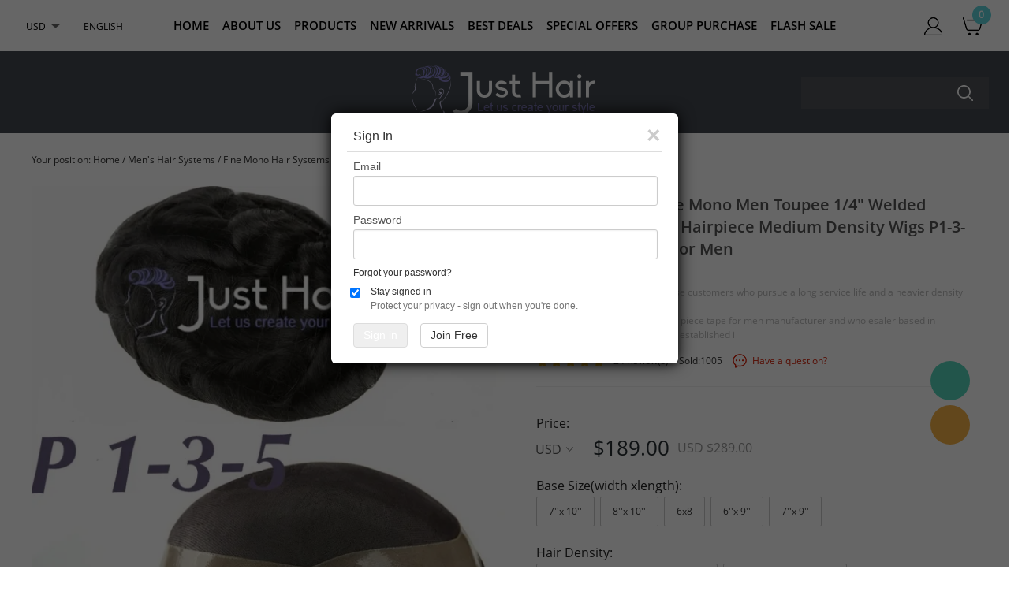

--- FILE ---
content_type: text/html; charset=utf-8
request_url: https://www.justhairpiece.com/just-hairiece-fine-mono-men-toupee-1-4quot-welded-mono-hair-system-hairpiece-medium-density-wigs-3-5-hairiece-tape-for-men-p0014.html
body_size: 18884
content:
<!DOCTYPE html PUBLIC "-//W3C//DTD XHTML 1.0 Transitional//EN" "http://www.w3.org/TR/xhtml1/DTD/xhtml1-transitional.dtd">
<html xmlns="http://www.w3.org/1999/xhtml" lang="en">
<head>
<meta http-equiv="Content-Type" content="text/html; charset=utf-8" />
<meta lang="en" /><!-- Google Tag Manager -->
<script>(function(w,d,s,l,i){w[l]=w[l]||[];w[l].push({'gtm.start':
new Date().getTime(),event:'gtm.js'});var f=d.getElementsByTagName(s)[0],
j=d.createElement(s),dl=l!='dataLayer'?'&l='+l:'';j.async=true;j.src=
'https://www.googletagmanager.com/gtm.js?id='+i+dl;f.parentNode.insertBefore(j,f);
})(window,document,'script','dataLayer','GTM-MMZQXXZS');</script>
<!-- End Google Tag Manager --><!-- Google Tag Manager -->
<script>(function(w,d,s,l,i){w[l]=w[l]||[];w[l].push({'gtm.start':
new Date().getTime(),event:'gtm.js'});var f=d.getElementsByTagName(s)[0],
j=d.createElement(s),dl=l!='dataLayer'?'&l='+l:'';j.async=true;j.src=
'https://www.googletagmanager.com/gtm.js?id='+i+dl;f.parentNode.insertBefore(j,f);
})(window,document,'script','dataLayer','GTM-PC63TPR');</script>
<!-- End Google Tag Manager --><link rel="canonical" href="https://www.justhairpiece.com/just-hairiece-fine-mono-men-toupee-1-4quot-welded-mono-hair-system-hairpiece-medium-density-wigs-3-5-hairiece-tape-for-men-p0014.html" />
<link rel='shortcut icon' href='//ueeshop.ly200-cdn.com/u_file/UPAN/UPAN634/2102/photo/0ea387ff4a.png?x-oss-process=image/format,webp' />
<meta name="keywords" content="grey hair pieces,human hair pieces,hairpiece tape for men,frontal hair piece men,hair piece tape for men" />
<meta name="description" content="Lyrical hair is a professional wig and toupee manufacturer and wholesaler based in Qingdao, China. With more than 30 years experience in wig and toupee business, Lyrical hair offer best quality wigs and toupees at the best price." />
<title>Just Hair Piece Fine Mono Men Toupee 1/4&quot; Welded Mono Hair System Hairpiece Medium Density Wigs P1-3-5 Hair Piece Tape For Men</title>
<meta property="og:title" content="Just Hair Piece Fine Mono Men Toupee 1/4&amp;quot; Welded Mono Hair System Hairpiece Medium Density Wigs P1-3-5 Hair Piece Tape For Men" /><meta property="og:type" content="product" /><meta property="og:url" content="https://www.justhairpiece.com/just-hairiece-fine-mono-men-toupee-1-4quot-welded-mono-hair-system-hairpiece-medium-density-wigs-3-5-hairiece-tape-for-men-p0014.html" /><meta property="og:image" content="https://www.justhairpiece.com/u_file/2112/products/23/b250451c8b.jpeg" /><meta property="og:description" content="It is the preferred choice for those customers who pursue a long service life and a heavier density more than 120% . Lyrical hair is a professional hair piece tape for men manufacturer and wholesaler based in Qingdao, China. Our factory was established i" /><meta property="og:site_name" content="Just Hair Piece" /><meta property="product:price:amount" content="189.00" /><meta property="product:price:currency" content="USD" /><meta property="og:availability" content="instock" /><meta name="twitter:card" content="summary_large_image" /><meta name="twitter:title" content="Just Hair Piece Fine Mono Men Toupee 1/4&amp;quot; Welded Mono Hair System Hairpiece Medium Density Wigs P1-3-5 Hair Piece Tape For Men" /><meta name="twitter:description" content="It is the preferred choice for those customers who pursue a long service life and a heavier density more than 120% . Lyrical hair is a professional hair piece tape for men manufacturer and wholesaler based in Qingdao, China. Our factory was established i" /><script type="application/ld+json">{"@context": "http://schema.org/","@type": "Product","name": "Just Hair Piece Fine Mono Men Toupee 1/4&amp;quot; Welded Mono Hair System Hairpiece Medium Density Wigs P1-3-5 Hair Piece Tape For Men","sku": "4000650376674","url": "https://www.justhairpiece.com/just-hairiece-fine-mono-men-toupee-1-4quot-welded-mono-hair-system-hairpiece-medium-density-wigs-3-5-hairiece-tape-for-men-p0014.html","image": ["https://www.justhairpiece.com/u_file/2112/products/23/b250451c8b.jpeg"],"description": "It is the preferred choice for those customers who pursue a long service life and a heavier density more than 120% . Lyrical hair is a professional hair piece tape for men manufacturer and wholesaler based in Qingdao, China. Our factory was established i","brand": "Just Hair Piece","mpn" : "4000650376674","offers": {"@type" : "Offer","availability" : "http://schema.org/InStock","price" : "189.00","priceCurrency" : "USD","url" : "https://www.justhairpiece.com/just-hairiece-fine-mono-men-toupee-1-4quot-welded-mono-hair-system-hairpiece-medium-density-wigs-3-5-hairiece-tape-for-men-p0014.html","priceValidUntil" : "2145-12-23"},"aggregateRating": {"@type" : "AggregateRating","ratingValue" : "5","reviewCount" : "24"},"review": [{"@type" : "Review","author" : "Richard M","datePublished" : "2020-06-21","description" : "I absolutely adored this wig!!!  I will be a loyal customer","name" : "Richard M","reviewRating": {"@type" : "Rating","bestRating" : "5","ratingValue" : "5","worstRating" : "0"}},{"@type" : "Review","author" : "Arneisha","datePublished" : "2020-04-05","description" : "Was wonderful rocked it for Christmas and killed so loved this.","name" : "Arneisha","reviewRating": {"@type" : "Rating","bestRating" : "5","ratingValue" : "5","worstRating" : "0"}},{"@type" : "Review","author" : "Kitty","datePublished" : "2020-02-27","description" : "It was what it was and I liked it. I had to cut some of the hair to fit my face, but I am still happy. It feels great too. Great price.","name" : "Kitty","reviewRating": {"@type" : "Rating","bestRating" : "5","ratingValue" : "5","worstRating" : "0"}},{"@type" : "Review","author" : "Ravyn James","datePublished" : "2019-11-05","description" : " I absolutely loved this unit. I’ve bought hair before and I was not satisfied. This definitely surpassed my expectations. I gotbzoooo many complements on me hair. I definitely will be buying this again.","name" : "Ravyn James","reviewRating": {"@type" : "Rating","bestRating" : "5","ratingValue" : "5","worstRating" : "0"}},{"@type" : "Review","author" : "stephanie g","datePublished" : "2019-09-28","description" : "I love it, I did trim it a little. I would order this again.","name" : "stephanie g","reviewRating": {"@type" : "Rating","bestRating" : "5","ratingValue" : "5","worstRating" : "0"}},{"@type" : "Review","author" : "Kandice Morton","datePublished" : "2019-07-20","description" : " Ive worn this hair for almost 2 months and everybody loves it on me they say it looks very natural.","name" : "Kandice Morton","reviewRating": {"@type" : "Rating","bestRating" : "5","ratingValue" : "5","worstRating" : "0"}},{"@type" : "Review","author" : "Candace grimes","datePublished" : "2019-07-17","description" : "I love it. I was exactly like the picture","name" : "Candace grimes","reviewRating": {"@type" : "Rating","bestRating" : "5","ratingValue" : "5","worstRating" : "0"}},{"@type" : "Review","author" : "Kerstin Ruiz","datePublished" : "2018-08-12","description" : "Beautiful wig, i get so many compliments and it looks so natural!!","name" : "Kerstin Ruiz","reviewRating": {"@type" : "Rating","bestRating" : "5","ratingValue" : "5","worstRating" : "0"}},{"@type" : "Review","author" : "Kendell","datePublished" : "2017-10-03","description" : "love it so far is very long for those you like long had to cut some","name" : "Kendell","reviewRating": {"@type" : "Rating","bestRating" : "5","ratingValue" : "4","worstRating" : "0"}},{"@type" : "Review","author" : "Mina","datePublished" : "2017-10-02","description" : "This is the best one I’ve ever had , everyone believed it was my hair & the part is very natural & flat & the gel that they recommend is great to go w/ it , helps a lot . I absolutely love it .","name" : "Mina","reviewRating": {"@type" : "Rating","bestRating" : "5","ratingValue" : "5","worstRating" : "0"}}]}</script><link href='/static/themes/t120/css/font.css?v=04.0225' rel='stylesheet' type='text/css'  />
<link href='/static/css/visual.css?v=04.0225' rel='stylesheet' type='text/css'  />
<link href='/static/css/global.css?v=04.0225' rel='stylesheet' type='text/css'  />
<link href='/static/themes/default/css/global.css?v=04.0225' rel='stylesheet' type='text/css'  />
<link href='/static/themes/default/css/user.css?v=04.0225' rel='stylesheet' type='text/css'  />
<link href='/static/themes/default/css/effect.css?v=04.0225' rel='stylesheet' type='text/css'  />
<link href='/static/themes/t120/css/style.css?v=04.0225' rel='stylesheet' type='text/css'  />
<script type='text/javascript' src='/static/js/jquery-1.7.2.min.js?v=04.0225' ></script>
<script type='text/javascript' src='/static/js/lang/en.js?v=04.0225' ></script>
<script type='text/javascript' src='/static/js/global.js?v=04.0225' ></script>
<script type='text/javascript' src='/static/themes/default/js/global.js?v=04.0225' ></script>
<script type='text/javascript' src='/static/themes/default/js/user.js?v=04.0225' ></script>
<script type='text/javascript' src='/static/themes/t120/js/main.js?v=04.0225' ></script>
<link href="/static/themes/t120/css/skin.css" rel="stylesheet" type="text/css">	<!-- Facebook Pixel Code -->
	<script type="text/javascript">
	!function(f,b,e,v,n,t,s){if(f.fbq)return;n=f.fbq=function(){n.callMethod?n.callMethod.apply(n,arguments):n.queue.push(arguments)};if(!f._fbq)f._fbq=n;n.push=n;n.loaded=!0;n.version='2.0';n.queue=[];t=b.createElement(e);t.async=!0;t.src=v;s=b.getElementsByTagName(e)[0];s.parentNode.insertBefore(t,s)}(window,document,'script','https://connect.facebook.net/en_US/fbevents.js');
		fbq('init', '282544992961361', {}, {'agent':'plueeshop'});
		fbq('init', '282544992961361', {}, {'agent':'plueeshop'});
		fbq('track', "PageView");
	</script>
	<noscript><img height="1" width="1" style="display:none" src="https://www.facebook.com/tr?id=282544992961361&ev=PageView&noscript=1" /></noscript>
	<!-- End Facebook Pixel Code -->
    <!-- Global site tag (gtag.js) - Google Analytics -->
    <script async src="https://www.googletagmanager.com/gtag/js?id=UA-199669356-1"></script>
    <script>
        window.dataLayer = window.dataLayer || [];
        function gtag(){dataLayer.push(arguments);}
        gtag('js', new Date());
        gtag('config', 'UA-199669356-1');
    </script>
<link href='/static/js/plugin/lightbox/css/lightbox.min.css?v=04.0225' rel='stylesheet' type='text/css'  />
<script type='text/javascript' src='/static/themes/default/js/cart.js?v=04.0225' ></script>
<meta name="pinterest-rich-pin" content="false" />
	<!-- Facebook Pixel Code -->
	<script type="text/javascript">
	<!-- When a page viewed such as landing on a product detail page. -->
	fbq('track', 'ViewContent', {
		content_type: 'product', //产品类型为产品
		content_ids: ['4000650376674'], //产品ID
		content_name: 'Just Hair Piece Fine Mono Men Toupee 1/4&quot; Welded Mono Hair System Hairpiece Medium Density Wigs P1-3-5 Hair Piece Tape For Men', //产品名称
		value: 189.00, //产品价格
		currency: 'USD' //货币类型
	});
	
	<!-- When some adds a product to a shopping cart. -->
	$.fn.fbq_addtocart = function(val) {
		fbq('track', 'AddToCart', {
			content_type: 'product', //产品类型为产品
			content_ids: ['4000650376674'], //产品ID
			content_name: 'Just Hair Piece Fine Mono Men Toupee 1/4&quot; Welded Mono Hair System Hairpiece Medium Density Wigs P1-3-5 Hair Piece Tape For Men', //产品名称
			value: val, //数值
			currency: 'USD' //货币类型
		});
	}
	</script>
	<!-- End Facebook Pixel Code -->
<script type="text/javascript">
$(document).ready(function(){
	cart_obj.paypal_checkout_init();});
</script>
</head>

<body class="lang_en">
<!-- Google Tag Manager (noscript) -->
<noscript><iframe src="https://www.googletagmanager.com/ns.html?id=GTM-MMZQXXZS"
height="0" width="0" style="display:none;visibility:hidden"></iframe></noscript>
<!-- End Google Tag Manager (noscript) --><div style="display:none;">
<script type="text/javascript">document.write(unescape("%3Cspan id='cnzz_stat_icon_1280618868'%3E%3C/span%3E%3Cscript src='https://v1.cnzz.com/stat.php%3Fid%3D1280618868%26show%3Dpic' type='text/javascript'%3E%3C/script%3E"));</script>
</div><!-- Hotjar Tracking Code for https://www.justhairpiece.com/ -->
<script>
    (function(h,o,t,j,a,r){
        h.hj=h.hj||function(){(h.hj.q=h.hj.q||[]).push(arguments)};
        h._hjSettings={hjid:2711129,hjsv:6};
        a=o.getElementsByTagName('head')[0];
        r=o.createElement('script');r.async=1;
        r.src=t+h._hjSettings.hjid+j+h._hjSettings.hjsv;
        a.appendChild(r);
    })(window,document,'https://static.hotjar.com/c/hotjar-','.js?sv=');
</script><!-- Google Tag Manager (noscript) -->
<noscript><iframe src="https://www.googletagmanager.com/ns.html?id=GTM-PC63TPR"
height="0" width="0" style="display:none;visibility:hidden"></iframe></noscript>
<!-- End Google Tag Manager (noscript) --><link href='/tmp/cache/css/custom_style.css?theme=t120' rel='stylesheet' type='text/css' />
	<script type="text/javascript">
		$(window).resize(function(){$(window).webDisplay(0);});
		$(window).webDisplay(0);
					var omitformtags=["input","textarea", "select"];//过滤掉的标签
			omitformtags='|'+omitformtags.join("|")+'|'
			function disableselect(e){
				var e=e || event;//IE 中可以直接使用 event 对象 ,FF e
				var obj=e.srcElement ? e.srcElement : e.target;//在 IE 中 srcElement 表示产生事件的源,FF 中则是 target
				if(omitformtags.indexOf('|'+obj.tagName.toLowerCase()+'|')==-1){
					if(e.srcElement) document.onselectstart=new Function ("return false");//IE
					return false;
				}else{
					if(e.srcElement) document.onselectstart=new Function ("return true");//IE
					return true;
				}
			}
			function reEnable(){
				return true
			}

			document.onmousedown=disableselect;//按下鼠标上的设备(左键,右键,滚轮……)
			document.onmouseup=reEnable;//设备弹起
			document.oncontextmenu=new Function("event.returnValue=false;");
			document.onselectstart=new Function("event.returnValue=false;");
			document.oncontextmenu=function(e){return false;};//屏蔽鼠标右键
						var ueeshop_config={
			"domain":"https://www.justhairpiece.com",
			"date":"2026/01/21 10:30:33",
			"lang":"en",
			"currency":"USD",
			"currency_symbols":"$",
			"currency_rate":"1.0000",
			"FbAppId":"908975422911362",
			"FbPixelOpen":"1",
			"UserId":"0",
			"TouristsShopping":"1",
			"PaypalENV":"production",
			"PaypalExcheckout":"",
			"PaypalLoaclPayment":"",
			"PaypalLang":"en_US",
			"PaypalBusiness":"0",
			"tmp_dir":"/tmp/",
			"IsMobile":0
		}
		window.onhashchange = function(){
			if (document.location.pathname.indexOf('/cart/complete/') != -1) {
				window.history.replaceState(null, null, '/cart/checkout.html');
				window.history.go(0);
			}
		}
	</script>
	
<div id="header">
    <div class="bx_nav_one">
        <div class="bx_relative m1830">
            <div class="fl hidden_md">
                <div class="pull_left bx_navigation">
                    <div class="hamburger bx_sj1 header_menu_mb click_open_phonenav global_menu" id="hamburger_1">
                        <span class="line"></span>
                        <span class="line"></span>
                        <span class="line"></span>
                    </div>
                </div>
            </div>
            <div class="nav_left">
                <div class="inline bx_plr0 bx_relative hidden_xs">
                    	<div class="default_currency default_currency_style">
		<strong>Currency:</strong>
		<dl class="fl ">
			<dt><strong id="default_currency_current">USD</strong><i></i></dt>
							<dd class="default_currency_list themes_dropdown">
											<a rel="nofollow" href="javascript:;" data="USD">USD</a>
											<a rel="nofollow" href="javascript:;" data="EUR"><img src="//ueeshop.ly200-cdn.com/u_file/UPAN/UPAN634/1412/set/b355374c5e.jpg?x-oss-process=image/format,webp" alt="EUR" />EUR</a>
											<a rel="nofollow" href="javascript:;" data="GBP"><img src="//ueeshop.ly200-cdn.com/u_file/UPAN/UPAN634/1412/set/f5e3cb314d.jpg?x-oss-process=image/format,webp" alt="GBP" />GBP</a>
											<a rel="nofollow" href="javascript:;" data="CAD"><img src="//ueeshop.ly200-cdn.com/u_file/UPAN/UPAN634/1412/set/235af43e96.jpg?x-oss-process=image/format,webp" alt="CAD" />CAD</a>
											<a rel="nofollow" href="javascript:;" data="AUD"><img src="//ueeshop.ly200-cdn.com/u_file/UPAN/UPAN634/1412/set/ccb8f9e864.jpg?x-oss-process=image/format,webp" alt="AUD" />AUD</a>
											<a rel="nofollow" href="javascript:;" data="CHF"><img src="//ueeshop.ly200-cdn.com/u_file/UPAN/UPAN634/1412/set/60a96a3541.jpg?x-oss-process=image/format,webp" alt="CHF" />CHF</a>
											<a rel="nofollow" href="javascript:;" data="HKD"><img src="//ueeshop.ly200-cdn.com/u_file/UPAN/UPAN634/1412/set/c12172578e.jpg?x-oss-process=image/format,webp" alt="HKD" />HKD</a>
											<a rel="nofollow" href="javascript:;" data="JPY"><img src="//ueeshop.ly200-cdn.com/u_file/UPAN/UPAN634/1412/set/1566c6e103.jpg?x-oss-process=image/format,webp" alt="JPY" />JPY</a>
											<a rel="nofollow" href="javascript:;" data="RUB"><img src="//ueeshop.ly200-cdn.com/u_file/UPAN/UPAN634/1412/set/b834ed7745.jpg?x-oss-process=image/format,webp" alt="RUB" />RUB</a>
											<a rel="nofollow" href="javascript:;" data="BRL"><img src="//ueeshop.ly200-cdn.com/u_file/UPAN/UPAN634/1605/photo/4687113ce6.jpg?x-oss-process=image/format,webp" alt="BRL" />BRL</a>
											<a rel="nofollow" href="javascript:;" data="CLP"><img src="//ueeshop.ly200-cdn.com/u_file/UPAN/UPAN634/1605/photo/929324c067.jpg?x-oss-process=image/format,webp" alt="CLP" />CLP</a>
											<a rel="nofollow" href="javascript:;" data="NOK"><img src="//ueeshop.ly200-cdn.com/u_file/UPAN/UPAN634/1605/photo/5dc885e186.jpg?x-oss-process=image/format,webp" alt="NOK" />NOK</a>
											<a rel="nofollow" href="javascript:;" data="DKK"><img src="//ueeshop.ly200-cdn.com/u_file/UPAN/UPAN634/1605/photo/bc8d95135a.jpg?x-oss-process=image/format,webp" alt="DKK" />DKK</a>
											<a rel="nofollow" href="javascript:;" data="SEK"><img src="//ueeshop.ly200-cdn.com/u_file/UPAN/UPAN634/1605/photo/4fc9abf581.jpg?x-oss-process=image/format,webp" alt="SEK" />SEK</a>
											<a rel="nofollow" href="javascript:;" data="KRW"><img src="//ueeshop.ly200-cdn.com/u_file/UPAN/UPAN634/1605/photo/3cb906a3d8.jpg?x-oss-process=image/format,webp" alt="KRW" />KRW</a>
											<a rel="nofollow" href="javascript:;" data="ILS"><img src="//ueeshop.ly200-cdn.com/u_file/UPAN/UPAN634/1605/photo/0b258c2b01.jpg?x-oss-process=image/format,webp" alt="ILS" />ILS</a>
											<a rel="nofollow" href="javascript:;" data="MXN"><img src="//ueeshop.ly200-cdn.com/u_file/UPAN/UPAN634/1605/photo/97e2aa03b0.jpg?x-oss-process=image/format,webp" alt="MXN" />MXN</a>
											<a rel="nofollow" href="javascript:;" data="CNY"><img src="//ueeshop.ly200-cdn.com/u_file/UPAN/UPAN634/1705/photo/f6d134d8f9.jpg?x-oss-process=image/format,webp" alt="CNY" />CNY</a>
											<a rel="nofollow" href="javascript:;" data="SAR"><img src="//ueeshop.ly200-cdn.com/u_file/UPAN/UPAN634/1705/photo/60bd92d052.jpg?x-oss-process=image/format,webp" alt="SAR" />SAR</a>
											<a rel="nofollow" href="javascript:;" data="SGD"><img src="//ueeshop.ly200-cdn.com/u_file/UPAN/UPAN634/1705/photo/861736934f.jpg?x-oss-process=image/format,webp" alt="SGD" />SGD</a>
											<a rel="nofollow" href="javascript:;" data="NZD"><img src="//ueeshop.ly200-cdn.com/u_file/UPAN/UPAN634/1705/photo/2018d74d2b.jpg?x-oss-process=image/format,webp" alt="NZD" />NZD</a>
											<a rel="nofollow" href="javascript:;" data="ARS"><img src="//ueeshop.ly200-cdn.com/u_file/UPAN/UPAN634/1705/photo/1d660ca75b.jpg?x-oss-process=image/format,webp" alt="ARS" />ARS</a>
											<a rel="nofollow" href="javascript:;" data="INR"><img src="//ueeshop.ly200-cdn.com/u_file/UPAN/UPAN634/1705/photo/576ad644b9.jpg?x-oss-process=image/format,webp" alt="INR" />INR</a>
											<a rel="nofollow" href="javascript:;" data="COP"><img src="//ueeshop.ly200-cdn.com/u_file/UPAN/UPAN634/1705/photo/902e3b753b.jpg?x-oss-process=image/format,webp" alt="COP" />COP</a>
											<a rel="nofollow" href="javascript:;" data="AED"><img src="//ueeshop.ly200-cdn.com/u_file/UPAN/UPAN634/1705/photo/a50d2c401e.jpg?x-oss-process=image/format,webp" alt="AED" />AED</a>
									</dd>
					</dl>
		<div class="clear"></div>
	</div>
                </div>
                <div class="inline bx_relative hidden_xs">
                    	<dl class="default_language default_language_style language_none">
			<dt class="btn_default_language_currency">English<i></i></dt>
				</dl>
    <div id="default_language_currency_box" class="hide themes_popups">
    <h4>
		Select Your Language    	<i></i>
    </h4>
    <div class="default_language_currency_container">
    	<div class="default_language_currency_scroll">
			                <h5>Language</h5>
                <div class="default_language_currency_list default_language_item">
                                            <a rel="nofollow" class="current" href='javascript:;' data-url="http://justhairpiece.com/just-hairiece-fine-mono-men-toupee-1-4quot-welded-mono-hair-system-hairpiece-medium-density-wigs-3-5-hairiece-tape-for-men-p0014.html" data-lang="en">English</a>
                                                                    <a rel="nofollow" href="javascript:;" title="German" data-url="https://translate.google.com/translate?sl=en&tl=de&u=https%3A%2F%2Fwww.justhairpiece.com%2Fjust-hairiece-fine-mono-men-toupee-1-4quot-welded-mono-hair-system-hairpiece-medium-density-wigs-3-5-hairiece-tape-for-men-p0014.html" data-lang="de">German</a>
                                                <a rel="nofollow" href="javascript:;" title="French" data-url="https://translate.google.com/translate?sl=en&tl=fr&u=https%3A%2F%2Fwww.justhairpiece.com%2Fjust-hairiece-fine-mono-men-toupee-1-4quot-welded-mono-hair-system-hairpiece-medium-density-wigs-3-5-hairiece-tape-for-men-p0014.html" data-lang="fr">French</a>
                                                <a rel="nofollow" href="javascript:;" title="Portuguese" data-url="https://translate.google.com/translate?sl=en&tl=pt&u=https%3A%2F%2Fwww.justhairpiece.com%2Fjust-hairiece-fine-mono-men-toupee-1-4quot-welded-mono-hair-system-hairpiece-medium-density-wigs-3-5-hairiece-tape-for-men-p0014.html" data-lang="pt">Portuguese</a>
                                                <a rel="nofollow" href="javascript:;" title="Japanese" data-url="https://translate.google.com/translate?sl=en&tl=ja&u=https%3A%2F%2Fwww.justhairpiece.com%2Fjust-hairiece-fine-mono-men-toupee-1-4quot-welded-mono-hair-system-hairpiece-medium-density-wigs-3-5-hairiece-tape-for-men-p0014.html" data-lang="ja">Japanese</a>
                                                <a rel="nofollow" href="javascript:;" title="Chinese (Traditional)" data-url="https://translate.google.com/translate?sl=en&tl=zh-tw&u=https%3A%2F%2Fwww.justhairpiece.com%2Fjust-hairiece-fine-mono-men-toupee-1-4quot-welded-mono-hair-system-hairpiece-medium-density-wigs-3-5-hairiece-tape-for-men-p0014.html" data-lang="zh-tw">Chinese (Traditional)</a>
                                                <a rel="nofollow" href="javascript:;" title="Arabic" data-url="https://translate.google.com/translate?sl=en&tl=ar&u=https%3A%2F%2Fwww.justhairpiece.com%2Fjust-hairiece-fine-mono-men-toupee-1-4quot-welded-mono-hair-system-hairpiece-medium-density-wigs-3-5-hairiece-tape-for-men-p0014.html" data-lang="ar">Arabic</a>
                                                <a rel="nofollow" href="javascript:;" title="Irish" data-url="https://translate.google.com/translate?sl=en&tl=ga&u=https%3A%2F%2Fwww.justhairpiece.com%2Fjust-hairiece-fine-mono-men-toupee-1-4quot-welded-mono-hair-system-hairpiece-medium-density-wigs-3-5-hairiece-tape-for-men-p0014.html" data-lang="ga">Irish</a>
                                                <a rel="nofollow" href="javascript:;" title="Russian" data-url="https://translate.google.com/translate?sl=en&tl=ru&u=https%3A%2F%2Fwww.justhairpiece.com%2Fjust-hairiece-fine-mono-men-toupee-1-4quot-welded-mono-hair-system-hairpiece-medium-density-wigs-3-5-hairiece-tape-for-men-p0014.html" data-lang="ru">Russian</a>
                                                <a rel="nofollow" href="javascript:;" title="Spanish" data-url="https://translate.google.com/translate?sl=en&tl=es&u=https%3A%2F%2Fwww.justhairpiece.com%2Fjust-hairiece-fine-mono-men-toupee-1-4quot-welded-mono-hair-system-hairpiece-medium-density-wigs-3-5-hairiece-tape-for-men-p0014.html" data-lang="es">Spanish</a>
                                                <a rel="nofollow" href="javascript:;" title="Italian" data-url="https://translate.google.com/translate?sl=en&tl=it&u=https%3A%2F%2Fwww.justhairpiece.com%2Fjust-hairiece-fine-mono-men-toupee-1-4quot-welded-mono-hair-system-hairpiece-medium-density-wigs-3-5-hairiece-tape-for-men-p0014.html" data-lang="it">Italian</a>
                                                <a rel="nofollow" href="javascript:;" title="Chinese (Simplified)" data-url="https://translate.google.com/translate?sl=en&tl=zh-cn&u=https%3A%2F%2Fwww.justhairpiece.com%2Fjust-hairiece-fine-mono-men-toupee-1-4quot-welded-mono-hair-system-hairpiece-medium-density-wigs-3-5-hairiece-tape-for-men-p0014.html" data-lang="zh-cn">Chinese (Simplified)</a>
                                                <a rel="nofollow" href="javascript:;" title="Albanian" data-url="https://translate.google.com/translate?sl=en&tl=sq&u=https%3A%2F%2Fwww.justhairpiece.com%2Fjust-hairiece-fine-mono-men-toupee-1-4quot-welded-mono-hair-system-hairpiece-medium-density-wigs-3-5-hairiece-tape-for-men-p0014.html" data-lang="sq">Albanian</a>
                                                <a rel="nofollow" href="javascript:;" title="Azerbaijani" data-url="https://translate.google.com/translate?sl=en&tl=az&u=https%3A%2F%2Fwww.justhairpiece.com%2Fjust-hairiece-fine-mono-men-toupee-1-4quot-welded-mono-hair-system-hairpiece-medium-density-wigs-3-5-hairiece-tape-for-men-p0014.html" data-lang="az">Azerbaijani</a>
                                                <a rel="nofollow" href="javascript:;" title="Estonian" data-url="https://translate.google.com/translate?sl=en&tl=et&u=https%3A%2F%2Fwww.justhairpiece.com%2Fjust-hairiece-fine-mono-men-toupee-1-4quot-welded-mono-hair-system-hairpiece-medium-density-wigs-3-5-hairiece-tape-for-men-p0014.html" data-lang="et">Estonian</a>
                                                <a rel="nofollow" href="javascript:;" title="Yoruba" data-url="https://translate.google.com/translate?sl=en&tl=yo&u=https%3A%2F%2Fwww.justhairpiece.com%2Fjust-hairiece-fine-mono-men-toupee-1-4quot-welded-mono-hair-system-hairpiece-medium-density-wigs-3-5-hairiece-tape-for-men-p0014.html" data-lang="yo">Yoruba</a>
                                                <a rel="nofollow" href="javascript:;" title="Javanese" data-url="https://translate.google.com/translate?sl=en&tl=jw&u=https%3A%2F%2Fwww.justhairpiece.com%2Fjust-hairiece-fine-mono-men-toupee-1-4quot-welded-mono-hair-system-hairpiece-medium-density-wigs-3-5-hairiece-tape-for-men-p0014.html" data-lang="jw">Javanese</a>
                                                <a rel="nofollow" href="javascript:;" title="Sundanese" data-url="https://translate.google.com/translate?sl=en&tl=su&u=https%3A%2F%2Fwww.justhairpiece.com%2Fjust-hairiece-fine-mono-men-toupee-1-4quot-welded-mono-hair-system-hairpiece-medium-density-wigs-3-5-hairiece-tape-for-men-p0014.html" data-lang="su">Sundanese</a>
                                                <a rel="nofollow" href="javascript:;" title="Yiddish" data-url="https://translate.google.com/translate?sl=en&tl=yi&u=https%3A%2F%2Fwww.justhairpiece.com%2Fjust-hairiece-fine-mono-men-toupee-1-4quot-welded-mono-hair-system-hairpiece-medium-density-wigs-3-5-hairiece-tape-for-men-p0014.html" data-lang="yi">Yiddish</a>
                                                <a rel="nofollow" href="javascript:;" title="Armenian" data-url="https://translate.google.com/translate?sl=en&tl=hy&u=https%3A%2F%2Fwww.justhairpiece.com%2Fjust-hairiece-fine-mono-men-toupee-1-4quot-welded-mono-hair-system-hairpiece-medium-density-wigs-3-5-hairiece-tape-for-men-p0014.html" data-lang="hy">Armenian</a>
                                                <a rel="nofollow" href="javascript:;" title="Greek" data-url="https://translate.google.com/translate?sl=en&tl=el&u=https%3A%2F%2Fwww.justhairpiece.com%2Fjust-hairiece-fine-mono-men-toupee-1-4quot-welded-mono-hair-system-hairpiece-medium-density-wigs-3-5-hairiece-tape-for-men-p0014.html" data-lang="el">Greek</a>
                                                <a rel="nofollow" href="javascript:;" title="Uzbek" data-url="https://translate.google.com/translate?sl=en&tl=uz&u=https%3A%2F%2Fwww.justhairpiece.com%2Fjust-hairiece-fine-mono-men-toupee-1-4quot-welded-mono-hair-system-hairpiece-medium-density-wigs-3-5-hairiece-tape-for-men-p0014.html" data-lang="uz">Uzbek</a>
                                                <a rel="nofollow" href="javascript:;" title="Urdu" data-url="https://translate.google.com/translate?sl=en&tl=ur&u=https%3A%2F%2Fwww.justhairpiece.com%2Fjust-hairiece-fine-mono-men-toupee-1-4quot-welded-mono-hair-system-hairpiece-medium-density-wigs-3-5-hairiece-tape-for-men-p0014.html" data-lang="ur">Urdu</a>
                                                <a rel="nofollow" href="javascript:;" title="Turkish" data-url="https://translate.google.com/translate?sl=en&tl=tr&u=https%3A%2F%2Fwww.justhairpiece.com%2Fjust-hairiece-fine-mono-men-toupee-1-4quot-welded-mono-hair-system-hairpiece-medium-density-wigs-3-5-hairiece-tape-for-men-p0014.html" data-lang="tr">Turkish</a>
                                                <a rel="nofollow" href="javascript:;" title="Tamil" data-url="https://translate.google.com/translate?sl=en&tl=ta&u=https%3A%2F%2Fwww.justhairpiece.com%2Fjust-hairiece-fine-mono-men-toupee-1-4quot-welded-mono-hair-system-hairpiece-medium-density-wigs-3-5-hairiece-tape-for-men-p0014.html" data-lang="ta">Tamil</a>
                                                <a rel="nofollow" href="javascript:;" title="Tajik" data-url="https://translate.google.com/translate?sl=en&tl=tg&u=https%3A%2F%2Fwww.justhairpiece.com%2Fjust-hairiece-fine-mono-men-toupee-1-4quot-welded-mono-hair-system-hairpiece-medium-density-wigs-3-5-hairiece-tape-for-men-p0014.html" data-lang="tg">Tajik</a>
                                                <a rel="nofollow" href="javascript:;" title="Vietnamese" data-url="https://translate.google.com/translate?sl=en&tl=vi&u=https%3A%2F%2Fwww.justhairpiece.com%2Fjust-hairiece-fine-mono-men-toupee-1-4quot-welded-mono-hair-system-hairpiece-medium-density-wigs-3-5-hairiece-tape-for-men-p0014.html" data-lang="vi">Vietnamese</a>
                                                <a rel="nofollow" href="javascript:;" title="Indonesian" data-url="https://translate.google.com/translate?sl=en&tl=id&u=https%3A%2F%2Fwww.justhairpiece.com%2Fjust-hairiece-fine-mono-men-toupee-1-4quot-welded-mono-hair-system-hairpiece-medium-density-wigs-3-5-hairiece-tape-for-men-p0014.html" data-lang="id">Indonesian</a>
                                                <a rel="nofollow" href="javascript:;" title="Hindi" data-url="https://translate.google.com/translate?sl=en&tl=hi&u=https%3A%2F%2Fwww.justhairpiece.com%2Fjust-hairiece-fine-mono-men-toupee-1-4quot-welded-mono-hair-system-hairpiece-medium-density-wigs-3-5-hairiece-tape-for-men-p0014.html" data-lang="hi">Hindi</a>
                                                <a rel="nofollow" href="javascript:;" title="Igbo" data-url="https://translate.google.com/translate?sl=en&tl=ig&u=https%3A%2F%2Fwww.justhairpiece.com%2Fjust-hairiece-fine-mono-men-toupee-1-4quot-welded-mono-hair-system-hairpiece-medium-density-wigs-3-5-hairiece-tape-for-men-p0014.html" data-lang="ig">Igbo</a>
                                                <a rel="nofollow" href="javascript:;" title="Hungarian" data-url="https://translate.google.com/translate?sl=en&tl=hu&u=https%3A%2F%2Fwww.justhairpiece.com%2Fjust-hairiece-fine-mono-men-toupee-1-4quot-welded-mono-hair-system-hairpiece-medium-density-wigs-3-5-hairiece-tape-for-men-p0014.html" data-lang="hu">Hungarian</a>
                                                <a rel="nofollow" href="javascript:;" title="Hebrew" data-url="https://translate.google.com/translate?sl=en&tl=iw&u=https%3A%2F%2Fwww.justhairpiece.com%2Fjust-hairiece-fine-mono-men-toupee-1-4quot-welded-mono-hair-system-hairpiece-medium-density-wigs-3-5-hairiece-tape-for-men-p0014.html" data-lang="iw">Hebrew</a>
                                                <a rel="nofollow" href="javascript:;" title="Ukrainian" data-url="https://translate.google.com/translate?sl=en&tl=uk&u=https%3A%2F%2Fwww.justhairpiece.com%2Fjust-hairiece-fine-mono-men-toupee-1-4quot-welded-mono-hair-system-hairpiece-medium-density-wigs-3-5-hairiece-tape-for-men-p0014.html" data-lang="uk">Ukrainian</a>
                                                <a rel="nofollow" href="javascript:;" title="Welsh" data-url="https://translate.google.com/translate?sl=en&tl=cy&u=https%3A%2F%2Fwww.justhairpiece.com%2Fjust-hairiece-fine-mono-men-toupee-1-4quot-welded-mono-hair-system-hairpiece-medium-density-wigs-3-5-hairiece-tape-for-men-p0014.html" data-lang="cy">Welsh</a>
                                                <a rel="nofollow" href="javascript:;" title="Thai" data-url="https://translate.google.com/translate?sl=en&tl=th&u=https%3A%2F%2Fwww.justhairpiece.com%2Fjust-hairiece-fine-mono-men-toupee-1-4quot-welded-mono-hair-system-hairpiece-medium-density-wigs-3-5-hairiece-tape-for-men-p0014.html" data-lang="th">Thai</a>
                                                <a rel="nofollow" href="javascript:;" title="Telugu" data-url="https://translate.google.com/translate?sl=en&tl=te&u=https%3A%2F%2Fwww.justhairpiece.com%2Fjust-hairiece-fine-mono-men-toupee-1-4quot-welded-mono-hair-system-hairpiece-medium-density-wigs-3-5-hairiece-tape-for-men-p0014.html" data-lang="te">Telugu</a>
                                                <a rel="nofollow" href="javascript:;" title="Somali" data-url="https://translate.google.com/translate?sl=en&tl=so&u=https%3A%2F%2Fwww.justhairpiece.com%2Fjust-hairiece-fine-mono-men-toupee-1-4quot-welded-mono-hair-system-hairpiece-medium-density-wigs-3-5-hairiece-tape-for-men-p0014.html" data-lang="so">Somali</a>
                                                <a rel="nofollow" href="javascript:;" title="Swahili" data-url="https://translate.google.com/translate?sl=en&tl=sw&u=https%3A%2F%2Fwww.justhairpiece.com%2Fjust-hairiece-fine-mono-men-toupee-1-4quot-welded-mono-hair-system-hairpiece-medium-density-wigs-3-5-hairiece-tape-for-men-p0014.html" data-lang="sw">Swahili</a>
                                                <a rel="nofollow" href="javascript:;" title="Slovak" data-url="https://translate.google.com/translate?sl=en&tl=sk&u=https%3A%2F%2Fwww.justhairpiece.com%2Fjust-hairiece-fine-mono-men-toupee-1-4quot-welded-mono-hair-system-hairpiece-medium-density-wigs-3-5-hairiece-tape-for-men-p0014.html" data-lang="sk">Slovak</a>
                                                <a rel="nofollow" href="javascript:;" title="Sinhala" data-url="https://translate.google.com/translate?sl=en&tl=si&u=https%3A%2F%2Fwww.justhairpiece.com%2Fjust-hairiece-fine-mono-men-toupee-1-4quot-welded-mono-hair-system-hairpiece-medium-density-wigs-3-5-hairiece-tape-for-men-p0014.html" data-lang="si">Sinhala</a>
                                                <a rel="nofollow" href="javascript:;" title="Serbian" data-url="https://translate.google.com/translate?sl=en&tl=sr&u=https%3A%2F%2Fwww.justhairpiece.com%2Fjust-hairiece-fine-mono-men-toupee-1-4quot-welded-mono-hair-system-hairpiece-medium-density-wigs-3-5-hairiece-tape-for-men-p0014.html" data-lang="sr">Serbian</a>
                                                <a rel="nofollow" href="javascript:;" title="Chichewa" data-url="https://translate.google.com/translate?sl=en&tl=ny&u=https%3A%2F%2Fwww.justhairpiece.com%2Fjust-hairiece-fine-mono-men-toupee-1-4quot-welded-mono-hair-system-hairpiece-medium-density-wigs-3-5-hairiece-tape-for-men-p0014.html" data-lang="ny">Chichewa</a>
                                                <a rel="nofollow" href="javascript:;" title="Norwegian" data-url="https://translate.google.com/translate?sl=en&tl=no&u=https%3A%2F%2Fwww.justhairpiece.com%2Fjust-hairiece-fine-mono-men-toupee-1-4quot-welded-mono-hair-system-hairpiece-medium-density-wigs-3-5-hairiece-tape-for-men-p0014.html" data-lang="no">Norwegian</a>
                                                <a rel="nofollow" href="javascript:;" title="Zulu" data-url="https://translate.google.com/translate?sl=en&tl=zu&u=https%3A%2F%2Fwww.justhairpiece.com%2Fjust-hairiece-fine-mono-men-toupee-1-4quot-welded-mono-hair-system-hairpiece-medium-density-wigs-3-5-hairiece-tape-for-men-p0014.html" data-lang="zu">Zulu</a>
                                                <a rel="nofollow" href="javascript:;" title="Myanmar (Burmese)" data-url="https://translate.google.com/translate?sl=en&tl=my&u=https%3A%2F%2Fwww.justhairpiece.com%2Fjust-hairiece-fine-mono-men-toupee-1-4quot-welded-mono-hair-system-hairpiece-medium-density-wigs-3-5-hairiece-tape-for-men-p0014.html" data-lang="my">Myanmar (Burmese)</a>
                                                <a rel="nofollow" href="javascript:;" title="Mongolian" data-url="https://translate.google.com/translate?sl=en&tl=mn&u=https%3A%2F%2Fwww.justhairpiece.com%2Fjust-hairiece-fine-mono-men-toupee-1-4quot-welded-mono-hair-system-hairpiece-medium-density-wigs-3-5-hairiece-tape-for-men-p0014.html" data-lang="mn">Mongolian</a>
                                                <a rel="nofollow" href="javascript:;" title="Macedonian" data-url="https://translate.google.com/translate?sl=en&tl=mk&u=https%3A%2F%2Fwww.justhairpiece.com%2Fjust-hairiece-fine-mono-men-toupee-1-4quot-welded-mono-hair-system-hairpiece-medium-density-wigs-3-5-hairiece-tape-for-men-p0014.html" data-lang="mk">Macedonian</a>
                                                <a rel="nofollow" href="javascript:;" title="Malayalam" data-url="https://translate.google.com/translate?sl=en&tl=ml&u=https%3A%2F%2Fwww.justhairpiece.com%2Fjust-hairiece-fine-mono-men-toupee-1-4quot-welded-mono-hair-system-hairpiece-medium-density-wigs-3-5-hairiece-tape-for-men-p0014.html" data-lang="ml">Malayalam</a>
                                                <a rel="nofollow" href="javascript:;" title="Maltese" data-url="https://translate.google.com/translate?sl=en&tl=mt&u=https%3A%2F%2Fwww.justhairpiece.com%2Fjust-hairiece-fine-mono-men-toupee-1-4quot-welded-mono-hair-system-hairpiece-medium-density-wigs-3-5-hairiece-tape-for-men-p0014.html" data-lang="mt">Maltese</a>
                                                <a rel="nofollow" href="javascript:;" title="Romanian" data-url="https://translate.google.com/translate?sl=en&tl=ro&u=https%3A%2F%2Fwww.justhairpiece.com%2Fjust-hairiece-fine-mono-men-toupee-1-4quot-welded-mono-hair-system-hairpiece-medium-density-wigs-3-5-hairiece-tape-for-men-p0014.html" data-lang="ro">Romanian</a>
                                                <a rel="nofollow" href="javascript:;" title="Lao" data-url="https://translate.google.com/translate?sl=en&tl=lo&u=https%3A%2F%2Fwww.justhairpiece.com%2Fjust-hairiece-fine-mono-men-toupee-1-4quot-welded-mono-hair-system-hairpiece-medium-density-wigs-3-5-hairiece-tape-for-men-p0014.html" data-lang="lo">Lao</a>
                                                <a rel="nofollow" href="javascript:;" title="Latin" data-url="https://translate.google.com/translate?sl=en&tl=la&u=https%3A%2F%2Fwww.justhairpiece.com%2Fjust-hairiece-fine-mono-men-toupee-1-4quot-welded-mono-hair-system-hairpiece-medium-density-wigs-3-5-hairiece-tape-for-men-p0014.html" data-lang="la">Latin</a>
                                                <a rel="nofollow" href="javascript:;" title="Kannada" data-url="https://translate.google.com/translate?sl=en&tl=kn&u=https%3A%2F%2Fwww.justhairpiece.com%2Fjust-hairiece-fine-mono-men-toupee-1-4quot-welded-mono-hair-system-hairpiece-medium-density-wigs-3-5-hairiece-tape-for-men-p0014.html" data-lang="kn">Kannada</a>
                                                <a rel="nofollow" href="javascript:;" title="Catalan" data-url="https://translate.google.com/translate?sl=en&tl=ca&u=https%3A%2F%2Fwww.justhairpiece.com%2Fjust-hairiece-fine-mono-men-toupee-1-4quot-welded-mono-hair-system-hairpiece-medium-density-wigs-3-5-hairiece-tape-for-men-p0014.html" data-lang="ca">Catalan</a>
                                                <a rel="nofollow" href="javascript:;" title="Dutch" data-url="https://translate.google.com/translate?sl=en&tl=nl&u=https%3A%2F%2Fwww.justhairpiece.com%2Fjust-hairiece-fine-mono-men-toupee-1-4quot-welded-mono-hair-system-hairpiece-medium-density-wigs-3-5-hairiece-tape-for-men-p0014.html" data-lang="nl">Dutch</a>
                                                <a rel="nofollow" href="javascript:;" title="Korean" data-url="https://translate.google.com/translate?sl=en&tl=ko&u=https%3A%2F%2Fwww.justhairpiece.com%2Fjust-hairiece-fine-mono-men-toupee-1-4quot-welded-mono-hair-system-hairpiece-medium-density-wigs-3-5-hairiece-tape-for-men-p0014.html" data-lang="ko">Korean</a>
                                                <a rel="nofollow" href="javascript:;" title="Kazakh" data-url="https://translate.google.com/translate?sl=en&tl=kk&u=https%3A%2F%2Fwww.justhairpiece.com%2Fjust-hairiece-fine-mono-men-toupee-1-4quot-welded-mono-hair-system-hairpiece-medium-density-wigs-3-5-hairiece-tape-for-men-p0014.html" data-lang="kk">Kazakh</a>
                                                <a rel="nofollow" href="javascript:;" title="Georgian" data-url="https://translate.google.com/translate?sl=en&tl=ka&u=https%3A%2F%2Fwww.justhairpiece.com%2Fjust-hairiece-fine-mono-men-toupee-1-4quot-welded-mono-hair-system-hairpiece-medium-density-wigs-3-5-hairiece-tape-for-men-p0014.html" data-lang="ka">Georgian</a>
                                                <a rel="nofollow" href="javascript:;" title="Finnish" data-url="https://translate.google.com/translate?sl=en&tl=fi&u=https%3A%2F%2Fwww.justhairpiece.com%2Fjust-hairiece-fine-mono-men-toupee-1-4quot-welded-mono-hair-system-hairpiece-medium-density-wigs-3-5-hairiece-tape-for-men-p0014.html" data-lang="fi">Finnish</a>
                                                <a rel="nofollow" href="javascript:;" title="Danish" data-url="https://translate.google.com/translate?sl=en&tl=da&u=https%3A%2F%2Fwww.justhairpiece.com%2Fjust-hairiece-fine-mono-men-toupee-1-4quot-welded-mono-hair-system-hairpiece-medium-density-wigs-3-5-hairiece-tape-for-men-p0014.html" data-lang="da">Danish</a>
                                                <a rel="nofollow" href="javascript:;" title="Persian" data-url="https://translate.google.com/translate?sl=en&tl=fa&u=https%3A%2F%2Fwww.justhairpiece.com%2Fjust-hairiece-fine-mono-men-toupee-1-4quot-welded-mono-hair-system-hairpiece-medium-density-wigs-3-5-hairiece-tape-for-men-p0014.html" data-lang="fa">Persian</a>
                                                <a rel="nofollow" href="javascript:;" title="Polish" data-url="https://translate.google.com/translate?sl=en&tl=pl&u=https%3A%2F%2Fwww.justhairpiece.com%2Fjust-hairiece-fine-mono-men-toupee-1-4quot-welded-mono-hair-system-hairpiece-medium-density-wigs-3-5-hairiece-tape-for-men-p0014.html" data-lang="pl">Polish</a>
                                                <a rel="nofollow" href="javascript:;" title="Bulgarian" data-url="https://translate.google.com/translate?sl=en&tl=bg&u=https%3A%2F%2Fwww.justhairpiece.com%2Fjust-hairiece-fine-mono-men-toupee-1-4quot-welded-mono-hair-system-hairpiece-medium-density-wigs-3-5-hairiece-tape-for-men-p0014.html" data-lang="bg">Bulgarian</a>
                                                <a rel="nofollow" href="javascript:;" title="Basque" data-url="https://translate.google.com/translate?sl=en&tl=eu&u=https%3A%2F%2Fwww.justhairpiece.com%2Fjust-hairiece-fine-mono-men-toupee-1-4quot-welded-mono-hair-system-hairpiece-medium-density-wigs-3-5-hairiece-tape-for-men-p0014.html" data-lang="eu">Basque</a>
                                                <a rel="nofollow" href="javascript:;" title="Belarusian" data-url="https://translate.google.com/translate?sl=en&tl=be&u=https%3A%2F%2Fwww.justhairpiece.com%2Fjust-hairiece-fine-mono-men-toupee-1-4quot-welded-mono-hair-system-hairpiece-medium-density-wigs-3-5-hairiece-tape-for-men-p0014.html" data-lang="be">Belarusian</a>
                                                <a rel="nofollow" href="javascript:;" title="Icelandic" data-url="https://translate.google.com/translate?sl=en&tl=is&u=https%3A%2F%2Fwww.justhairpiece.com%2Fjust-hairiece-fine-mono-men-toupee-1-4quot-welded-mono-hair-system-hairpiece-medium-density-wigs-3-5-hairiece-tape-for-men-p0014.html" data-lang="is">Icelandic</a>
                                                <a rel="nofollow" href="javascript:;" title="Bosnian" data-url="https://translate.google.com/translate?sl=en&tl=bs&u=https%3A%2F%2Fwww.justhairpiece.com%2Fjust-hairiece-fine-mono-men-toupee-1-4quot-welded-mono-hair-system-hairpiece-medium-density-wigs-3-5-hairiece-tape-for-men-p0014.html" data-lang="bs">Bosnian</a>
                                                <a rel="nofollow" href="javascript:;" title="Afrikaans" data-url="https://translate.google.com/translate?sl=en&tl=af&u=https%3A%2F%2Fwww.justhairpiece.com%2Fjust-hairiece-fine-mono-men-toupee-1-4quot-welded-mono-hair-system-hairpiece-medium-density-wigs-3-5-hairiece-tape-for-men-p0014.html" data-lang="af">Afrikaans</a>
                                                <a rel="nofollow" href="javascript:;" title="Filipino" data-url="https://translate.google.com/translate?sl=en&tl=tl&u=https%3A%2F%2Fwww.justhairpiece.com%2Fjust-hairiece-fine-mono-men-toupee-1-4quot-welded-mono-hair-system-hairpiece-medium-density-wigs-3-5-hairiece-tape-for-men-p0014.html" data-lang="tl">Filipino</a>
                                                <a rel="nofollow" href="javascript:;" title="Khmer" data-url="https://translate.google.com/translate?sl=en&tl=km&u=https%3A%2F%2Fwww.justhairpiece.com%2Fjust-hairiece-fine-mono-men-toupee-1-4quot-welded-mono-hair-system-hairpiece-medium-density-wigs-3-5-hairiece-tape-for-men-p0014.html" data-lang="km">Khmer</a>
                                                <a rel="nofollow" href="javascript:;" title="Gujarati" data-url="https://translate.google.com/translate?sl=en&tl=gu&u=https%3A%2F%2Fwww.justhairpiece.com%2Fjust-hairiece-fine-mono-men-toupee-1-4quot-welded-mono-hair-system-hairpiece-medium-density-wigs-3-5-hairiece-tape-for-men-p0014.html" data-lang="gu">Gujarati</a>
                                                <a rel="nofollow" href="javascript:;" title="Haitian Creole" data-url="https://translate.google.com/translate?sl=en&tl=ht&u=https%3A%2F%2Fwww.justhairpiece.com%2Fjust-hairiece-fine-mono-men-toupee-1-4quot-welded-mono-hair-system-hairpiece-medium-density-wigs-3-5-hairiece-tape-for-men-p0014.html" data-lang="ht">Haitian Creole</a>
                                                <a rel="nofollow" href="javascript:;" title="Hausa" data-url="https://translate.google.com/translate?sl=en&tl=ha&u=https%3A%2F%2Fwww.justhairpiece.com%2Fjust-hairiece-fine-mono-men-toupee-1-4quot-welded-mono-hair-system-hairpiece-medium-density-wigs-3-5-hairiece-tape-for-men-p0014.html" data-lang="ha">Hausa</a>
                                                <a rel="nofollow" href="javascript:;" title="Galician" data-url="https://translate.google.com/translate?sl=en&tl=gl&u=https%3A%2F%2Fwww.justhairpiece.com%2Fjust-hairiece-fine-mono-men-toupee-1-4quot-welded-mono-hair-system-hairpiece-medium-density-wigs-3-5-hairiece-tape-for-men-p0014.html" data-lang="gl">Galician</a>
                                                <a rel="nofollow" href="javascript:;" title="Czech" data-url="https://translate.google.com/translate?sl=en&tl=cs&u=https%3A%2F%2Fwww.justhairpiece.com%2Fjust-hairiece-fine-mono-men-toupee-1-4quot-welded-mono-hair-system-hairpiece-medium-density-wigs-3-5-hairiece-tape-for-men-p0014.html" data-lang="cs">Czech</a>
                                                <a rel="nofollow" href="javascript:;" title="Croatian" data-url="https://translate.google.com/translate?sl=en&tl=hr&u=https%3A%2F%2Fwww.justhairpiece.com%2Fjust-hairiece-fine-mono-men-toupee-1-4quot-welded-mono-hair-system-hairpiece-medium-density-wigs-3-5-hairiece-tape-for-men-p0014.html" data-lang="hr">Croatian</a>
                                                <a rel="nofollow" href="javascript:;" title="Latvian" data-url="https://translate.google.com/translate?sl=en&tl=lv&u=https%3A%2F%2Fwww.justhairpiece.com%2Fjust-hairiece-fine-mono-men-toupee-1-4quot-welded-mono-hair-system-hairpiece-medium-density-wigs-3-5-hairiece-tape-for-men-p0014.html" data-lang="lv">Latvian</a>
                                                <a rel="nofollow" href="javascript:;" title="Lithuanian" data-url="https://translate.google.com/translate?sl=en&tl=lt&u=https%3A%2F%2Fwww.justhairpiece.com%2Fjust-hairiece-fine-mono-men-toupee-1-4quot-welded-mono-hair-system-hairpiece-medium-density-wigs-3-5-hairiece-tape-for-men-p0014.html" data-lang="lt">Lithuanian</a>
                                                <a rel="nofollow" href="javascript:;" title="Malagasy" data-url="https://translate.google.com/translate?sl=en&tl=mg&u=https%3A%2F%2Fwww.justhairpiece.com%2Fjust-hairiece-fine-mono-men-toupee-1-4quot-welded-mono-hair-system-hairpiece-medium-density-wigs-3-5-hairiece-tape-for-men-p0014.html" data-lang="mg">Malagasy</a>
                                                <a rel="nofollow" href="javascript:;" title="Marathi" data-url="https://translate.google.com/translate?sl=en&tl=mr&u=https%3A%2F%2Fwww.justhairpiece.com%2Fjust-hairiece-fine-mono-men-toupee-1-4quot-welded-mono-hair-system-hairpiece-medium-density-wigs-3-5-hairiece-tape-for-men-p0014.html" data-lang="mr">Marathi</a>
                                                <a rel="nofollow" href="javascript:;" title="Malay" data-url="https://translate.google.com/translate?sl=en&tl=ms&u=https%3A%2F%2Fwww.justhairpiece.com%2Fjust-hairiece-fine-mono-men-toupee-1-4quot-welded-mono-hair-system-hairpiece-medium-density-wigs-3-5-hairiece-tape-for-men-p0014.html" data-lang="ms">Malay</a>
                                                <a rel="nofollow" href="javascript:;" title="Maori" data-url="https://translate.google.com/translate?sl=en&tl=mi&u=https%3A%2F%2Fwww.justhairpiece.com%2Fjust-hairiece-fine-mono-men-toupee-1-4quot-welded-mono-hair-system-hairpiece-medium-density-wigs-3-5-hairiece-tape-for-men-p0014.html" data-lang="mi">Maori</a>
                                                <a rel="nofollow" href="javascript:;" title="Bengali" data-url="https://translate.google.com/translate?sl=en&tl=bn&u=https%3A%2F%2Fwww.justhairpiece.com%2Fjust-hairiece-fine-mono-men-toupee-1-4quot-welded-mono-hair-system-hairpiece-medium-density-wigs-3-5-hairiece-tape-for-men-p0014.html" data-lang="bn">Bengali</a>
                                                <a rel="nofollow" href="javascript:;" title="Hmong" data-url="https://translate.google.com/translate?sl=en&tl=hmn&u=https%3A%2F%2Fwww.justhairpiece.com%2Fjust-hairiece-fine-mono-men-toupee-1-4quot-welded-mono-hair-system-hairpiece-medium-density-wigs-3-5-hairiece-tape-for-men-p0014.html" data-lang="hmn">Hmong</a>
                                                <a rel="nofollow" href="javascript:;" title="Nepali" data-url="https://translate.google.com/translate?sl=en&tl=ne&u=https%3A%2F%2Fwww.justhairpiece.com%2Fjust-hairiece-fine-mono-men-toupee-1-4quot-welded-mono-hair-system-hairpiece-medium-density-wigs-3-5-hairiece-tape-for-men-p0014.html" data-lang="ne">Nepali</a>
                                                <a rel="nofollow" href="javascript:;" title="Punjabi" data-url="https://translate.google.com/translate?sl=en&tl=pa&u=https%3A%2F%2Fwww.justhairpiece.com%2Fjust-hairiece-fine-mono-men-toupee-1-4quot-welded-mono-hair-system-hairpiece-medium-density-wigs-3-5-hairiece-tape-for-men-p0014.html" data-lang="pa">Punjabi</a>
                                                <a rel="nofollow" href="javascript:;" title="Swedish" data-url="https://translate.google.com/translate?sl=en&tl=sv&u=https%3A%2F%2Fwww.justhairpiece.com%2Fjust-hairiece-fine-mono-men-toupee-1-4quot-welded-mono-hair-system-hairpiece-medium-density-wigs-3-5-hairiece-tape-for-men-p0014.html" data-lang="sv">Swedish</a>
                                                <a rel="nofollow" href="javascript:;" title="Sesotho" data-url="https://translate.google.com/translate?sl=en&tl=st&u=https%3A%2F%2Fwww.justhairpiece.com%2Fjust-hairiece-fine-mono-men-toupee-1-4quot-welded-mono-hair-system-hairpiece-medium-density-wigs-3-5-hairiece-tape-for-men-p0014.html" data-lang="st">Sesotho</a>
                                                <a rel="nofollow" href="javascript:;" title="Esperanto" data-url="https://translate.google.com/translate?sl=en&tl=eo&u=https%3A%2F%2Fwww.justhairpiece.com%2Fjust-hairiece-fine-mono-men-toupee-1-4quot-welded-mono-hair-system-hairpiece-medium-density-wigs-3-5-hairiece-tape-for-men-p0014.html" data-lang="eo">Esperanto</a>
                                                <a rel="nofollow" href="javascript:;" title="Slovenian" data-url="https://translate.google.com/translate?sl=en&tl=sl&u=https%3A%2F%2Fwww.justhairpiece.com%2Fjust-hairiece-fine-mono-men-toupee-1-4quot-welded-mono-hair-system-hairpiece-medium-density-wigs-3-5-hairiece-tape-for-men-p0014.html" data-lang="sl">Slovenian</a>
                                                <a rel="nofollow" href="javascript:;" title="Cebuano" data-url="https://translate.google.com/translate?sl=en&tl=ceb&u=https%3A%2F%2Fwww.justhairpiece.com%2Fjust-hairiece-fine-mono-men-toupee-1-4quot-welded-mono-hair-system-hairpiece-medium-density-wigs-3-5-hairiece-tape-for-men-p0014.html" data-lang="ceb">Cebuano</a>
                                    </div>
                <div class="clear"></div>
                                            </div>
    </div>
    <div class="default_language_currency_submit">Save</div>
</div>                </div>
            </div>
            <div class="nav_right">
                <div class="inline hidden_md">
                     <div class="default_search default_search_style" plugins="search-0" effect="0-1" plugins_pos="0">
	<a class="bg global_search" href="javascript:;" rel="nofollow"></a>
	<div  class="default_search_form ajax_search">
		<form action="/search/" method="get" class="form">
			<input plugins_mod="Title" type="text" class="text fl" placeholder="" name="Keyword" autocomplete="off" value="" />
			<input type="submit" class="button fr FontBgColor" value="" />
			<div class="clear"></div>
			<i></i>
		</form>
	</div>
</div>                </div>
                <div class="inline hidden_xs">
                    	<div class="default_account default_account_style">
		<div class="global_login_sec">
	<div class="SignInButton_sec"></div>
    <div class="signin_box_sec global_signin_module">
    	<div class="signin_container themes_dropdown">
            <form class="signin_form" name="signin_form" method="post" autocomplete="off">
                <input name="Email" class="g_s_txt" type="text" autocomplete="off" maxlength="100" placeholder="Your Email Address" format="Email" notnull />
                <div class="blank20"></div>
                <input name="Password" class="g_s_txt" type="text" onfocus="this.type='password'" autocomplete="new-password" placeholder="Password" notnull />
                <button class="signin FontBgColor" type="submit">Sign in</button>
                <input type="hidden" name="do_action" value="user.login">
            </form>
            <div id="error_login_box" class="error_login_box"></div>
                            <h4>Sign In With:</h4>
                <ul>
                    <script type='text/javascript' src='/static/js/oauth/facebook.js?v=04.0225' ></script>
                        <li><fb:login-button scope="public_profile,email" onlogin="checkLoginState();" class="fb-login-button" data-size="medium" data-button-type="continue_with" data-auto-logout-link="false" data-use-continue-as="false" data-width="200px"></fb:login-button></li>
                                    </ul>
                        <div class="blank20"></div>
            <a href="/account/sign-up.html" class="signup FontBorderColor FontColor">Join Free</a>
            <a href="/account/forgot.html" class="forgot">Forgot your password?</a>
            <div class="clear"></div>
        </div>
    </div>
</div>
<script type="text/javascript">
$(document).ready(function(){
	user_obj.sign_in_init();
	user_obj.set_form_sign_in('', '', 1);	var timer;
	$('.global_login_sec').hover(
		function(){
			clearTimeout(timer);
			$(this).find('.SignInButton_sec').addClass('cur');
			$(this).find('.signin_box_sec').show().css({'opacity':0, 'top':'150%'}).animate({'opacity':1, 'top':'100%'}, 200);
		},
		function(){
			var _this=$(this);
			timer=setTimeout(function(){
				_this.find('.SignInButton_sec').removeClass('cur');
				_this.find('.signin_box_sec').animate({'opacity':0, 'top':'150%'}, 200, function(){
					$(this).hide();
				});
			},500);
		}
	);
});
</script>
		<div class="clear"></div>
	</div>
                </div>
                <div class="bx_relative inline">
                    <a href="/cart/" class="default_shopping_cart default_shopping_cart_style default_shopping_cart_down">     <span class="text_0">Cart</span>
    <span class="cart_count">0</span>        
    <span class="text_1">Items</span>
    <span class="cart_count_price">0.00</span>
    <div class="cart_note themes_dropdown"></div>
</a>                </div>
            </div>
            <div class="bx_nav">
                    <ul class="default_nav default_nav_style">
                <li class="">
            <a href="/">Home</a>
                    </li>
                <li class="">
            <a href="/https-wwwjusthairpiececom-about-ushtml.html">About Us</a>
                    </li>
                <li class="has_sec">
            <a href="/products/">Products</a>
                <div class="nav_sec small_nav_sec">
        <div class="top"></div>
        <div class="nav_sec_box">
            <div class="">
                <div id="nav_sec_2" class="nav_list">
					                            <dl class="nav_sec_item">
                                <dt>
                                    <a class="nav_sec_a" href="/mens-hair-systems-c0014" title="Men's Hair Systems">
										Men's Hair Systems										<em></em>                                    </a>
                                </dt>
								                                    <dd class="nav_thd_list">
										                                                <div class="nav_thd_item">
                                                    <a href="/stock-hair-systems-c0019" title="Stock Hair Systems">
														Stock Hair Systems														                                                    </a>
													                                                </div>
																					                                                <div class="nav_thd_item">
                                                    <a href="/lace-hair-systems-c0015" title="Lace Hair Systems">
														Lace Hair Systems														                                                    </a>
													                                                </div>
																					                                                <div class="nav_thd_item">
                                                    <a href="/lace-front-hair-systems-c0017" title="Lace Front Hair Systems">
														Lace Front Hair Systems														                                                    </a>
													                                                </div>
																					                                                <div class="nav_thd_item">
                                                    <a href="/skin-hair-systems-c0016" title="Skin Hair Systems">
														Skin Hair Systems														                                                    </a>
													                                                </div>
																					                                                <div class="nav_thd_item">
                                                    <a href="/fine-mono-hair-systems-c0020" title="Fine Mono Hair Systems">
														Fine Mono Hair Systems														                                                    </a>
													                                                </div>
																					                                                <div class="nav_thd_item">
                                                    <a href="/african-american-hair-systems-c0018" title="African American Hair Systems">
														African American Hair Systems														                                                    </a>
													                                                </div>
																					                                                <div class="nav_thd_item">
                                                    <a href="/custom-hair-systems-c0021" title="Custom Hair Systems">
														Custom Hair Systems														                                                    </a>
													                                                </div>
																					                                    </dd>
								                            </dl>
						                            <dl class="nav_sec_item">
                                <dt>
                                    <a class="nav_sec_a" href="/womens-hair-systems-c0043" title="Women's Hair Systems">
										Women's Hair Systems										                                    </a>
                                </dt>
								                            </dl>
						                            <dl class="nav_sec_item">
                                <dt>
                                    <a class="nav_sec_a" href="/hair-accessories-c0022" title="Hair Accessories">
										Hair Accessories										<em></em>                                    </a>
                                </dt>
								                                    <dd class="nav_thd_list">
										                                                <div class="nav_thd_item">
                                                    <a href="/attaching-hair-clips-c0023" title="Attaching Hair Clips">
														Attaching Hair Clips														                                                    </a>
													                                                </div>
																					                                                <div class="nav_thd_item">
                                                    <a href="/attaching-hair-clips-c0024" title="Attaching Hair Clips">
														Attaching Hair Clips														                                                    </a>
													                                                </div>
																					                                                <div class="nav_thd_item">
                                                    <a href="/order-tools-c0025" title="Order Tools">
														Order Tools														                                                    </a>
													                                                </div>
																					                                    </dd>
								                            </dl>
						                            <dl class="nav_sec_item">
                                <dt>
                                    <a class="nav_sec_a" href="/place-an-order-c0026" title="Place an Order">
										Place an Order										<em></em>                                    </a>
                                </dt>
								                                    <dd class="nav_thd_list">
										                                                <div class="nav_thd_item">
                                                    <a href="/measure-the-base-size-c0027" title="Measure the Base Size">
														Measure the Base Size														                                                    </a>
													                                                </div>
																					                                                <div class="nav_thd_item">
                                                    <a href="/choose-a-hair-color-c0028" title="Choose a Hair Color">
														Choose a Hair Color														                                                    </a>
													                                                </div>
																					                                                <div class="nav_thd_item">
                                                    <a href="/choose-a-hair-density-c0029" title="Choose a Hair Density">
														Choose a Hair Density														                                                    </a>
													                                                </div>
																					                                                <div class="nav_thd_item">
                                                    <a href="/choose-hair-wave-or-curls-c0030" title="Choose Hair Wave or Curls">
														Choose Hair Wave or Curls														                                                    </a>
													                                                </div>
																					                                                <div class="nav_thd_item">
                                                    <a href="/match-the-hair-length-c0031" title="Match the Hair Length">
														Match the Hair Length														                                                    </a>
													                                                </div>
																					                                    </dd>
								                            </dl>
						                            <dl class="nav_sec_item">
                                <dt>
                                    <a class="nav_sec_a" href="/hair-care-c0032" title="Hair Care">
										Hair Care										                                    </a>
                                </dt>
								                            </dl>
						                            <dl class="nav_sec_item">
                                <dt>
                                    <a class="nav_sec_a" href="/help-and-support-c0038" title="Help and Support">
										Help and Support										<em></em>                                    </a>
                                </dt>
								                                    <dd class="nav_thd_list">
										                                                <div class="nav_thd_item">
                                                    <a href="/faqs-c0039" title="FAQs">
														FAQs														                                                    </a>
													                                                </div>
																					                                                <div class="nav_thd_item">
                                                    <a href="/download-the-pdf-orderform-c0040" title="Download the PDF Orderform">
														Download the PDF Orderform														                                                    </a>
													                                                </div>
																					                                                <div class="nav_thd_item">
                                                    <a href="/download-the-catalogue-c0041" title="Download the Catalogue">
														Download the Catalogue														                                                    </a>
													                                                </div>
																					                                                <div class="nav_thd_item">
                                                    <a href="/track-my-order-c0042" title="Track My Order">
														Track My Order														                                                    </a>
													                                                </div>
																					                                    </dd>
								                            </dl>
						                    <div class="clear"></div>
                </div>
                <div class="nav_img ">
					                    <div class="clear"></div>
                </div>
                <div class="clear"></div>
            </div>
        </div>
    </div>
        </li>
                <li class="">
            <a href="/lace-hair-systems-c0015">New Arrivals</a>
                    </li>
                <li class="">
            <a href="/skin-hair-systems-c0016" target="_blank">Best Deals</a>
                    </li>
                <li class="">
            <a href="/fine-mono-hair-systems-c0020" target="_blank">Special Offers</a>
                    </li>
                <li class="">
            <a href="/GroupBuying.html" target="_blank">Group Purchase</a>
                    </li>
                <li class="has_sec">
            <a href="/FlashSale.html" target="_blank">Flash Sale</a>
                <div class="nav_sec small_nav_sec">
        <div class="top"></div>
        <div class="nav_sec_box">
            <div class="">
                <div id="nav_sec_7" class="nav_list">
					                            <dl class="nav_sec_item">
                                <dt>
                                    <a class="nav_sec_a" href="/lace-hair-systems-c0015" title="STOCK HAIR SYSTEM">
										STOCK HAIR SYSTEM                                    </a>
                                </dt>
                            </dl>
						                    <div class="clear"></div>
                </div>
                <div class="nav_img ">
					                    <div class="clear"></div>
                </div>
                <div class="clear"></div>
            </div>
        </div>
    </div>
        </li>
                <li class="">
            <a href="javascript:;">Video Gallery</a>
                    </li>
                <li class="">
            <a href="/blog/" target="_blank">Blogs</a>
                    </li>
                <li class="">
            <a href="/https-goldmanhairsystemcom-contactushtml.html">Contact Us</a>
                    </li>
            </ul>
            </div>
        </div>
    </div>
    <div class="nav2">
        <div class="bx_relative m1830 hidden_xs">
            <div class="nav_left2">
                <div plugins="global-0" effect="0-1" plugins_pos="0">
                    <img src="" alt="">
                    <div class=" inline bx_pl10">
                        <div class="left_inline">
                            <p class="bx_fs18"></p>
                            <span class="bx_fs14 color_84"></span>
                        </div>
                    </div>
                </div>
            </div>
            <div class="text_center">
                <div class="inline">
                    <div class="logo"><a href="/"><img src="//ueeshop.ly200-cdn.com/u_file/UPAN/UPAN634/2102/photo/0ea387ff4a.png?x-oss-process=image/format,webp" alt="Just Hair Piece" /></a></div>
                    <span></span>
                </div>
            </div>
            <div class="nav_right2">
                <div class="default_search default_search_style" plugins="search-0" effect="0-1" plugins_pos="0">
	<a class="bg global_search" href="javascript:;" rel="nofollow"></a>
	<div  class="default_search_form ajax_search">
		<form action="/search/" method="get" class="form">
			<input plugins_mod="Title" type="text" class="text fl" placeholder="" name="Keyword" autocomplete="off" value="" />
			<input type="submit" class="button fr FontBgColor" value="" />
			<div class="clear"></div>
			<i></i>
		</form>
	</div>
</div>                <span></span>
            </div>

        </div>
    </div>
</div>
<div class="header_content_height"></div>	<link href='/static/themes/default/css/products/detail/module_9.css?v=04.0225' rel='stylesheet' type='text/css'  />
	        <div class="wide">
    	    <div id="location">Your position: <a href="/">Home</a> / <a href='/mens-hair-systems-c0014'>Men's Hair Systems</a> / <a href='/fine-mono-hair-systems-c0020'>Fine Mono Hair Systems</a></div>
	        </div>
        		<div id="prod_detail">
			<div id="main" class="wide">
    <div class="clearfix">
	<div class="detail_left_box">
		<div class="pic_size_width"></div>
		<div class="fl">
			<div class="detail_left"></div>
			<div class="prod_info_share ">
				<div class="center">
					<div class="share_toolbox clearfix" data-title="Just Hair Piece Fine Mono Men Toupee 1/4&quot; Welded Mono Hair System Hairpiece Medium Density Wigs P1-3-5 Hair Piece Tape For Men" data-url="https://www.justhairpiece.com/just-hairiece-fine-mono-men-toupee-1-4quot-welded-mono-hair-system-hairpiece-medium-density-wigs-3-5-hairiece-tape-for-men-p0014.html">
	<ul>
					<li><a href="javascript:;" rel="nofollow" class="share_s_facebook share_s_btn" data="facebook">facebook</a></li>
					<li><a href="javascript:;" rel="nofollow" class="share_s_twitter share_s_btn" data="twitter">twitter</a></li>
					<li><a href="javascript:;" rel="nofollow" class="share_s_googleplus share_s_btn" data="googleplus">googleplus</a></li>
					<li><a href="javascript:;" rel="nofollow" class="share_s_vk share_s_btn" data="vk">vk</a></li>
				<li class="share_s_more_box">
			<a href="javascript:;" rel="nofollow" class="share_s_more"></a>
			<div class="share_hover">
								<a href="javascript:;" rel="nofollow" class="share_s_btn share_s_pinterest" id="pinterest" data="pinterest"><span>pinterest</span></a>
								<a href="javascript:;" rel="nofollow" class="share_s_btn share_s_linkedin" id="linkedin" data="linkedin"><span>linkedin</span></a>
								<a href="javascript:;" rel="nofollow" class="share_s_btn share_s_google" id="google" data="google"><span>google</span></a>
								<a href="javascript:;" rel="nofollow" class="share_s_btn share_s_digg" id="digg" data="digg"><span>digg</span></a>
								<a href="javascript:;" rel="nofollow" class="share_s_btn share_s_reddit" id="reddit" data="reddit"><span>reddit</span></a>
								<a href="javascript:;" rel="nofollow" class="share_s_btn share_s_stumbleupon" id="stumbleupon" data="stumbleupon"><span>stumbleupon</span></a>
								<a href="javascript:;" rel="nofollow" class="share_s_btn share_s_delicious" id="delicious" data="delicious"><span>delicious</span></a>
							</div>
		</li>
	</ul>
</div>				</div>
			</div>

			<a class="prod_info_pdf" href="javascript:;" data-url="www.justhairpiece.com%2Fjust-hairiece-fine-mono-men-toupee-1-4quot-welded-mono-hair-system-hairpiece-medium-density-wigs-3-5-hairiece-tape-for-men-p0014.html%3Fprint_pdf%3D1"><em class="icon_pdf"></em>PDF Format</a>			<div class="clear"></div>
		</div>
		<div class="detail_right fr">
			<div class="widget prod_info_title"><h1 itemprop="name" class="themes_products_title" >Just Hair Piece Fine Mono Men Toupee 1/4&quot; Welded Mono Hair System Hairpiece Medium Density Wigs P1-3-5 Hair Piece Tape For Men</h1></div>
							<div class="widget prod_info_number">4000650376674</div>
										<div class="widget prod_info_desc themes_products_subtitle">It is the preferred choice for those customers who pursue a long service life and a heavier density more than 120% .<br />
Lyrical hair is a professional hair piece tape for men manufacturer and wholesaler based in Qingdao, China. Our factory was established i</div>
						<div class="widget prod_info_review">
								<span class="review_star s_review_star themes_products_star"><span class="star_1"></span><span class="star_1"></span><span class="star_1"></span><span class="star_1"></span><span class="star_1"></span></span>				<a class="review_count" href="#review_box">24 Review(s)</a>	            					<span class="sold">
						Sold:1005					</span>
					            	            	<div class="prod_info_inquiry"><a class="product_inquiry" href="javascript:;" data-user="0" data-proid="14" data-userused="0" data-email="">Have a question?</a></div>
	            			</div>
			<form class="prod_info_form" name="prod_info_form" id="goods_form" action="/cart/add.html" method="post" target="_blank">
				<div class="bg">
					<div class="rows">
						<h5 class="row_th">Price:</h5>
						<div class="widget prod_info_price">
							<div class="widget price_left price_1">
				                								<div class="current_price">
									<div class="left">
                                        <dl class="widget prod_info_currency prod_info_currency_more">
                                            <dt>
                                                <a href="javascript:;">
                                                    USD													                                                        <div class="arrow"><em></em><i></i></div>
												                                                    </a>
                                            </dt>
											                                                <dd>
                                                    <ul>
														                                                            <li><a href="javascript:;" data="USD">USD</a></li>
														                                                            <li><a href="javascript:;" data="EUR">EUR</a></li>
														                                                            <li><a href="javascript:;" data="GBP">GBP</a></li>
														                                                            <li><a href="javascript:;" data="CAD">CAD</a></li>
														                                                            <li><a href="javascript:;" data="AUD">AUD</a></li>
														                                                            <li><a href="javascript:;" data="CHF">CHF</a></li>
														                                                            <li><a href="javascript:;" data="HKD">HKD</a></li>
														                                                            <li><a href="javascript:;" data="JPY">JPY</a></li>
														                                                            <li><a href="javascript:;" data="RUB">RUB</a></li>
														                                                            <li><a href="javascript:;" data="BRL">BRL</a></li>
														                                                            <li><a href="javascript:;" data="CLP">CLP</a></li>
														                                                            <li><a href="javascript:;" data="NOK">NOK</a></li>
														                                                            <li><a href="javascript:;" data="DKK">DKK</a></li>
														                                                            <li><a href="javascript:;" data="SEK">SEK</a></li>
														                                                            <li><a href="javascript:;" data="KRW">KRW</a></li>
														                                                            <li><a href="javascript:;" data="ILS">ILS</a></li>
														                                                            <li><a href="javascript:;" data="MXN">MXN</a></li>
														                                                            <li><a href="javascript:;" data="CNY">CNY</a></li>
														                                                            <li><a href="javascript:;" data="SAR">SAR</a></li>
														                                                            <li><a href="javascript:;" data="SGD">SGD</a></li>
														                                                            <li><a href="javascript:;" data="NZD">NZD</a></li>
														                                                            <li><a href="javascript:;" data="ARS">ARS</a></li>
														                                                            <li><a href="javascript:;" data="INR">INR</a></li>
														                                                            <li><a href="javascript:;" data="COP">COP</a></li>
														                                                            <li><a href="javascript:;" data="AED">AED</a></li>
														                                                    </ul>
                                                </dd>
											                                        </dl>
										<strong id="cur_price" class="price themes_products_price">$189.00</strong>
									</div>
									<del class="themes_products_del_price">$289.00</del>								</div>
							</div>
						</div>
					</div>
															<div class="rows prod_info_sku" sku="" style="display:none;">
						<h5 class="row_th">SKU:</h5>
						<div class="widget prod_info_sku"><span></span></div>
					</div>
											<div class="rows">
								<ul class="widget attributes" default_selected="0" data-combination="1" data-stock="0" data-attr-price="0">
		<div class="attr_sure"><span class="attr_sure_choice">Please select the information you want</span><span class="attr_sure_close">X</span></div>
							<li class="attr_show" name="Base Size(width xlength)">
						<h5>Base Size(width xlength):</h5>
													<div value="278" data="{&quot;Price&quot;:0,&quot;Qty&quot;:0,&quot;Weight&quot;:0,&quot;SKU&quot;:,&quot;IsIncrease&quot;:0}" class="btn_attr GoodBorderColor GoodBorderHoverColor" title="7''x 10''">
								7''x 10''							</div>
													<div value="279" data="{&quot;Price&quot;:0,&quot;Qty&quot;:0,&quot;Weight&quot;:0,&quot;SKU&quot;:,&quot;IsIncrease&quot;:0}" class="btn_attr GoodBorderColor GoodBorderHoverColor" title="8''x 10''">
								8''x 10''							</div>
													<div value="403" data="{&quot;Price&quot;:0,&quot;Qty&quot;:0,&quot;Weight&quot;:0,&quot;SKU&quot;:,&quot;IsIncrease&quot;:0}" class="btn_attr GoodBorderColor GoodBorderHoverColor" title="6x8">
								6x8							</div>
													<div value="276" data="{&quot;Price&quot;:0,&quot;Qty&quot;:0,&quot;Weight&quot;:0,&quot;SKU&quot;:,&quot;IsIncrease&quot;:0}" class="btn_attr GoodBorderColor GoodBorderHoverColor" title="6''x 9''">
								6''x 9''							</div>
													<div value="277" data="{&quot;Price&quot;:0,&quot;Qty&quot;:0,&quot;Weight&quot;:0,&quot;SKU&quot;:,&quot;IsIncrease&quot;:0}" class="btn_attr GoodBorderColor GoodBorderHoverColor" title="7''x 9''">
								7''x 9''							</div>
												<input type="hidden" name="id[27]" id="attr_27" attr="27" value="" class="attr_value" />
					</li>
							<li class="attr_show" name="Hair Density">
						<h5>Hair Density:</h5>
													<div value="296" data="{&quot;Price&quot;:0,&quot;Qty&quot;:0,&quot;Weight&quot;:0,&quot;SKU&quot;:,&quot;IsIncrease&quot;:0}" class="btn_attr GoodBorderColor GoodBorderHoverColor" title="120% Med-Light to Medium Density">
								120% Med-Light to Medium Density							</div>
													<div value="297" data="{&quot;Price&quot;:0,&quot;Qty&quot;:0,&quot;Weight&quot;:0,&quot;SKU&quot;:,&quot;IsIncrease&quot;:0}" class="btn_attr GoodBorderColor GoodBorderHoverColor" title="130% Medium Density">
								130% Medium Density							</div>
												<input type="hidden" name="id[29]" id="attr_29" attr="29" value="" class="attr_value" />
					</li>
							<li class="attr_show" name="Hair Color">
						<h5>Hair Color:</h5>
													<div value="282" data="{&quot;Price&quot;:0,&quot;Qty&quot;:0,&quot;Weight&quot;:0,&quot;SKU&quot;:,&quot;IsIncrease&quot;:0}" class="btn_attr GoodBorderColor GoodBorderHoverColor himg" title="1# Jet Black">
								<a class="attr_pic"><img src="//ueeshop.ly200-cdn.com/u_file/UPAN/UPAN634/2007/products/04/8a7c601f74.jpg.240x240.jpg?x-oss-process=image/format,webp" alt="1# Jet Black" data-picture="//ueeshop.ly200-cdn.com/u_file/UPAN/UPAN634/2007/products/04/8a7c601f74.jpg?x-oss-process=image/format,webp" /></a>							</div>
													<div value="283" data="{&quot;Price&quot;:0,&quot;Qty&quot;:0,&quot;Weight&quot;:0,&quot;SKU&quot;:,&quot;IsIncrease&quot;:0}" class="btn_attr GoodBorderColor GoodBorderHoverColor himg" title="1B# Off Black">
								<a class="attr_pic"><img src="//ueeshop.ly200-cdn.com/u_file/UPAN/UPAN634/2007/products/04/f78b550a8b.jpg.240x240.jpg?x-oss-process=image/format,webp" alt="1B# Off Black" data-picture="//ueeshop.ly200-cdn.com/u_file/UPAN/UPAN634/2007/products/04/f78b550a8b.jpg?x-oss-process=image/format,webp" /></a>							</div>
												<input type="hidden" name="id[28]" id="attr_28" attr="28" value="" class="attr_value" />
					</li>
				
							<li class="attr_show" name="Ships From" style="display:none;">
						<h5>Ships From:</h5>
													<div value="Ov:3" data="{&quot;Price&quot;:0,&quot;Qty&quot;:0,&quot;Weight&quot;:0,&quot;SKU&quot;:,&quot;IsIncrease&quot;:0}" class="btn_attr GoodBorderColor GoodBorderHoverColor" title="USA">USA</div>
												<input type="hidden" name="id[Overseas]" id="attr_Overseas" attr="Overseas" value="" class="attr_value" />
					</li>
			</ul>
						</div>
											<div class="rows custom_attr_box">
		<ul class="widget">
					</ul>
	</div>
					<div class="rows">
						<h5>Quantity:</h5>
						<div class="widget prod_info_quantity">
			                <div class="qty_box"><div id="btn_cut">-</div></div>
							<div class="quantity_box" data="{&quot;min&quot;:1,&quot;max&quot;:1000,&quot;count&quot;:1}"><input id="quantity" class="qty_num" name="Qty" autocomplete="off" type="text" value="1" stock="1000" /></div>
			                <div class="qty_box"><div id="btn_add">+</div></div>
							<span class="prod_info_inventory">(<b id="inventory_number">1000</b>  available)</span>
			                <div class="clear"></div>
						</div>
					</div>
										
				</div>
				<div class="widget prod_info_actions">
					<input type="submit" value="Add to Cart" class="add_btn addtocart themes_button" id="addtocart_button" /><link href='/static/themes/default/css/cart.css?v=04.0225' rel='stylesheet' type='text/css'  />
<script type='text/javascript' src='/static/themes/default/js/cart.js?v=04.0225' ></script>
<div class="box_paypal"><input type="button" value="" class="add_btn" id="btn_paypal_replace" /><div id="paypal_button_container"></div></div><a href="/app/inquiry/inquiry_index/?&ProId=14" class="add_btn inquirynow" id="inquiry_btn" />Inquiry Now</a>					<div class="clear"></div>
	            	<div class="favorite_box">
						<a href="javascript:;" class="global_trans favorite_btn add_favorite " data="14">Add to Favorite Items</a>
	            	</div>
					<div class="clear"></div>
									</div>
				<input type="hidden" id="ProId" name="ProId" value="14" />
				<input type="hidden" id="ItemPrice" name="ItemPrice" value="189.00" initial="189.00" sales="0" salesPrice="" discount="" old="289" />
				<input type="hidden" name="Attr" id="attr_hide" value="[]" />
				<input type="hidden" id="ext_attr" value="{&quot;278_282_296_Ov:3&quot;:[&quot;189.00&quot;,&quot;50&quot;,&quot;0.1&quot;,&quot;&quot;,&quot;0&quot;],&quot;278_282_297_Ov:3&quot;:[&quot;189.00&quot;,&quot;50&quot;,&quot;0.1&quot;,&quot;&quot;,&quot;0&quot;],&quot;278_283_296_Ov:3&quot;:[&quot;189.00&quot;,&quot;50&quot;,&quot;0.1&quot;,&quot;&quot;,&quot;0&quot;],&quot;278_283_297_Ov:3&quot;:[&quot;189.00&quot;,&quot;50&quot;,&quot;0.1&quot;,&quot;&quot;,&quot;0&quot;],&quot;279_282_296_Ov:3&quot;:[&quot;189.00&quot;,&quot;50&quot;,&quot;0.1&quot;,&quot;&quot;,&quot;0&quot;],&quot;279_282_297_Ov:3&quot;:[&quot;189.00&quot;,&quot;50&quot;,&quot;0.1&quot;,&quot;&quot;,&quot;0&quot;],&quot;279_283_296_Ov:3&quot;:[&quot;189.00&quot;,&quot;50&quot;,&quot;0.1&quot;,&quot;&quot;,&quot;0&quot;],&quot;279_283_297_Ov:3&quot;:[&quot;189.00&quot;,&quot;50&quot;,&quot;0.1&quot;,&quot;&quot;,&quot;0&quot;],&quot;282_296_403_Ov:3&quot;:[&quot;189.00&quot;,&quot;50&quot;,&quot;0.1&quot;,&quot;&quot;,&quot;0&quot;],&quot;282_297_403_Ov:3&quot;:[&quot;189.00&quot;,&quot;50&quot;,&quot;0.1&quot;,&quot;&quot;,&quot;0&quot;],&quot;283_296_403_Ov:3&quot;:[&quot;189.00&quot;,&quot;50&quot;,&quot;0.1&quot;,&quot;&quot;,&quot;0&quot;],&quot;283_297_403_Ov:3&quot;:[&quot;189.00&quot;,&quot;50&quot;,&quot;0.1&quot;,&quot;&quot;,&quot;0&quot;],&quot;276_282_296_Ov:3&quot;:[&quot;189.00&quot;,&quot;50&quot;,&quot;0.1&quot;,&quot;&quot;,&quot;0&quot;],&quot;276_282_297_Ov:3&quot;:[&quot;189.00&quot;,&quot;50&quot;,&quot;0.1&quot;,&quot;&quot;,&quot;0&quot;],&quot;276_283_296_Ov:3&quot;:[&quot;189.00&quot;,&quot;50&quot;,&quot;0.1&quot;,&quot;&quot;,&quot;0&quot;],&quot;276_283_297_Ov:3&quot;:[&quot;189.00&quot;,&quot;50&quot;,&quot;0.1&quot;,&quot;&quot;,&quot;0&quot;],&quot;277_282_296_Ov:3&quot;:[&quot;189.00&quot;,&quot;50&quot;,&quot;0.1&quot;,&quot;&quot;,&quot;0&quot;],&quot;277_282_297_Ov:3&quot;:[&quot;189.00&quot;,&quot;50&quot;,&quot;0.1&quot;,&quot;&quot;,&quot;0&quot;],&quot;277_283_296_Ov:3&quot;:[&quot;189.00&quot;,&quot;50&quot;,&quot;0.1&quot;,&quot;&quot;,&quot;0&quot;],&quot;277_283_297_Ov:3&quot;:[&quot;189.00&quot;,&quot;50&quot;,&quot;0.1&quot;,&quot;&quot;,&quot;0&quot;]}" />
				<input type="hidden" name="products_type" value="0" />
				<input type="hidden" name="SId" value="0" />
				<input type="hidden" id="CId" value="226" />
				<input type="hidden" id="CountryName" value="United States" />
				<input type="hidden" id="CountryAcronym" value="US" />
				<input type="hidden" id="ShippingId" value="0" />
				<input type="hidden" id="attrStock" value="0" />
			</form>
					</div>
		<div class="clear"></div>
	</div>
	<div class="clear"></div>
</div>
</div>
<div class="description_container"><div class="prod_description">
    <div class="wide">
        <ul class="pd_title">
            <li class="current themes_box_title" data-id="0"><span data="0">Description</span></li>
			            <li class="themes_box_title"><a name="review_box" id="review_box"></a><span data="1">Reviews(24)</span></li>
        </ul>
    </div>
    <div class="clear"></div>
    <div class="pd_content">
        <div class="desc editor_txt wide" data-number="0">
						                <script type="text/javascript">$('.item_specifics').remove();</script>
						<div class="detailmodule_image"><img src="//ueeshop.ly200-cdn.com/u_file/UPAN/UPAN634/2007/photo/760b6b96d6.png?x-oss-process=image/format,webp" /><br />
<br />
<span style="font-size:18px;"><strong><em><span style="font-family:verdana,arial;">Really Wanna to Say Something about This System</span></em></strong></span></div>

<p class="detailmodule_image"><span style="font-size:14px;"><span style="font-family:verdana,arial;">The P1-3-5 superior system is made up of the equally superior material, which is the fine monofilament. It works wonders because of its intrinsic quality. In the field of medicine, the monofilament is used to test the sense of touch. Therefore, when you have a top made from fine monofilament, you are assured of feeling every stimulus there is from the environment.</span></span><br />
<br />
<img class="detail-desc-decorate-image" src="//ae01.alicdn.com/kf/Ud4b84a04bab944c093e3c9acaf37c9efx.png" style="margin-bottom: 10px;" /></p>

<div class="detailmodule_text-image">
<table border="1" cellpadding="1" cellspacing="1" style="width:1150px;">
	<caption>
	<div style="text-align: left;"><span style="font-size:18px;">Model Name: P1-3-5</span></div>
	</caption>
	<tbody>
		<tr>
			<td><span style="font-size:14px;">BASE DESIGN :&nbsp;</span></td>
			<td><span style="font-size:14px;">Fine Mono Center, 3/4&quot; Poly Coating Around, 1/4&quot; Fine Welded Mono Front.&nbsp;</span></td>
		</tr>
		<tr>
			<td><span style="font-size:14px;">BASE SIZE :&nbsp;</span></td>
			<td><span style="font-size:14px;">*see available sizes above*</span></td>
		</tr>
		<tr>
			<td><span style="font-size:14px;">MANUFACTURING METHOD :</span></td>
			<td><span style="font-size:14px;">&nbsp;Hand Tied</span></td>
		</tr>
		<tr>
			<td><span style="font-size:14px;">Stock:&nbsp;</span></td>
			<td><span style="font-size:14px;">YES&nbsp;</span></td>
		</tr>
		<tr>
			<td><span style="font-size:14px;">Can be Customized:&nbsp;</span></td>
			<td><span style="font-size:14px;">YES</span></td>
		</tr>
		<tr>
			<td><span style="font-size:14px;">HAIR TYPE :&nbsp;</span></td>
			<td><span style="font-size:14px;">Indian Remy Virgin Hair&nbsp;</span></td>
		</tr>
		<tr>
			<td><span style="font-size:14px;">HAIR LENGTH :</span></td>
			<td><span style="font-size:14px;">&nbsp;6 inches&nbsp;</span></td>
		</tr>
		<tr>
			<td><span style="font-size:14px;">HAIR WAVE :&nbsp;</span></td>
			<td><span style="font-size:14px;">32mm, Slight Wave</span></td>
		</tr>
		<tr>
			<td><span style="font-size:14px;">HAIR STYLE :</span></td>
			<td><span style="font-size:14px;">&nbsp;Free Style</span></td>
		</tr>
		<tr>
			<td><span style="font-size:14px;">HAIR DENSITY :&nbsp;</span></td>
			<td><span style="font-size:14px;">120% (Light to Medium - Medium)</span></td>
		</tr>
		<tr>
			<td><span style="font-size:14px;">AVAILABLE HAIR COLOR :&nbsp;</span></td>
			<td><span style="font-size:14px;">*see available colors above*</span></td>
		</tr>
	</tbody>
</table>

<p class="detail-desc-decorate-content" style="text-overflow: ellipsis; font-family: OpenSans; overflow-wrap: break-word; white-space: pre-wrap; font-weight: 300; font-size: 14px; line-height: 20px; color: rgb(0, 0, 0); margin-bottom: 12px;">&nbsp;</p>

<p><img class="detail-desc-decorate-image" src="//ae01.alicdn.com/kf/U4ceab3ea4102421ca30605d107a71198J.png" style="margin-bottom: 10px;" /><img src="//ueeshop.ly200-cdn.com/u_file/UPAN/UPAN634/2007/photo/d393e24676.jpg?x-oss-process=image/format,webp" /><img src="//ueeshop.ly200-cdn.com/u_file/UPAN/UPAN634/2007/photo/3e73958c8d.png?x-oss-process=image/format,webp" /><img src="//ueeshop.ly200-cdn.com/u_file/UPAN/UPAN634/2007/photo/9454b71632.jpg?x-oss-process=image/format,webp" /></p>
</div>

<div class="detailmodule_text">
<p class="detail-desc-decorate-title" style="text-overflow: ellipsis; font-family: OpenSans; overflow-wrap: break-word; white-space: pre-wrap; font-weight: 900; font-size: 20px; line-height: 28px; color: rgb(0, 0, 0); margin-bottom: 12px;">IMPORTANT NOTE</p>

<p class="detail-desc-decorate-content" style="text-overflow: ellipsis; font-family: OpenSans; overflow-wrap: break-word; white-space: pre-wrap; font-weight: 300; font-size: 14px; line-height: 20px; color: rgb(0, 0, 0); margin-bottom: 12px;">&middot;*To ensure the&nbsp;best performance&nbsp;and purchase experience, we recommend consulting with&nbsp;a professional&nbsp;to get your accurate color and size preferences. &middot;&nbsp;&nbsp;<br />
*There could be some slight differences between the color tone of the photo and the actual item dueto the effect of light and the different monitor&#39;s brightness.<br />
*DELIVERY TIME:Stock Orders (2-3 days), New Custom Orders (6-10 weeks).&nbsp;&nbsp;<br />
*Please carefully inspect your unit prior to installing, cutting, coloring or making any adjustments. If any changes have been made, or the unit has been used, we willnot accept any returns.&nbsp;<img src="//ueeshop.ly200-cdn.com/u_file/UPAN/UPAN634/2007/photo/3a9b53b494.png?x-oss-process=image/format,webp" /></p>
</div>

<p class="detailmodule_image"><span style="line-height:150%;"><span style="font-size:14px;"><span style="font-family:verdana,arial;"><span style="letter-spacing:0pt;background-image:initial;background-position:initial;background-size:initial;background-repeat:initial;background-attachment:initial;background-origin:initial;background-clip:initial;"><span style="color:#1c487f;">Our hair replacement is 100% hand-tied, easy wearing, soft and smooth, comfortable feel, natural-looking. We have various kinds of base designs. Our significant base designs are such as Monofilament base systems, All French/Swiss lace systems, Thin Skin base systems, Lace Front systems, as so on. </span></span><br />
<span style="letter-spacing:0pt;background-image:initial;background-position:initial;background-size:initial;background-repeat:initial;background-attachment:initial;background-origin:initial;background-clip:initial;"><span style="color:#1c487f;">We understand the customer&#39;s desire for the goods.As for the stock order delivery,we have 3 main </span></span><span style="letter-spacing:0pt;background-image:initial;background-position:initial;background-size:initial;background-repeat:initial;background-attachment:initial;background-origin:initial;background-clip:initial;"><span style="color:#1c487f;">branche</span></span><span style="letter-spacing:0pt;background-image:initial;background-position:initial;background-size:initial;background-repeat:initial;background-attachment:initial;background-origin:initial;background-clip:initial;"><span style="color:#1c487f;">s seperately located in China,Dubai and USA Los Angelos, so we can send the hair out to customers worldwide in the quickest within 24 hours.&nbsp; Express Shipping, no worries to your home. Usually, you can receive it in 2-4 working days.</span></span><br />
<span style="letter-spacing:0pt;background-image:initial;background-position:initial;background-size:initial;background-repeat:initial;background-attachment:initial;background-origin:initial;background-clip:initial;"><span style="color:#1c487f;">Also, we can offer to customize order with your unique head measurements, color desired, hair length and density, and based on any other specifications.&nbsp; &nbsp;</span></span></span></span></span><br />
<img class="detail-desc-decorate-image" src="//ae01.alicdn.com/kf/U45d36d261ebf4ca2917976ab69290dfcm.png" style="margin-bottom: 10px;" /><img src="//ueeshop.ly200-cdn.com/u_file/UPAN/UPAN634/2007/photo/987d215bfc.png?x-oss-process=image/format,webp" /><img src="//ueeshop.ly200-cdn.com/u_file/UPAN/UPAN634/2007/photo/da3b09b09c.jpg?x-oss-process=image/format,webp" /><img src="//ueeshop.ly200-cdn.com/u_file/UPAN/UPAN634/2007/photo/d8832a9b8a.jpg?x-oss-process=image/format,webp" /></p>

<p class="detailmodule_image"><img class="detail-desc-decorate-image" src="//ae01.alicdn.com/kf/U70636fc422194f7283334918b38c203f7.png" style="margin-bottom: 10px;" /><img class="detail-desc-decorate-image" src="//ae01.alicdn.com/kf/U168ce3c126824480bb562a99255a908bd.png" style="margin-bottom: 10px;" /><img class="detail-desc-decorate-image" src="//ae01.alicdn.com/kf/U6db7513a33da4fcbba7129823e046967o.png" style="margin-bottom: 10px;" /><img src="//ueeshop.ly200-cdn.com/u_file/UPAN/UPAN634/2007/photo/85c38835cb.jpg?x-oss-process=image/format,webp" /></p>        </div>
		        <div class="desc editor_txt hide wide" data-number="1">
			<script type="text/javascript">
$(function(){
	$('.pic_list>a').lightBox();
});
</script>
<div id="review_box">
	<div class="widget prod_write_review">
				<div class="review_main">
			<div class="review_main_box review_histogram">
				<ul class="histogram_list">
											<li>
							<a href="javascirpt:;" data-rating="5"><span class="name">5 star</span><span class="size_base"><span class="meter" style="width:91%;"></span></span><span class="count">91%</span></a>
						</li>
											<li>
							<a href="javascirpt:;" data-rating="4"><span class="name">4 star</span><span class="size_base"><span class="meter" style="width:8%;"></span></span><span class="count">8%</span></a>
						</li>
											<li>
							<a href="javascirpt:;" data-rating="3"><span class="name">3 star</span><span class="size_base"><span class="meter" style="width:0%;"></span></span><span class="count">0%</span></a>
						</li>
											<li>
							<a href="javascirpt:;" data-rating="2"><span class="name">2 star</span><span class="size_base"><span class="meter" style="width:0%;"></span></span><span class="count">0%</span></a>
						</li>
											<li>
							<a href="javascirpt:;" data-rating="1"><span class="name">1 star</span><span class="size_base"><span class="meter" style="width:0%;"></span></span><span class="count">0%</span></a>
						</li>
									</ul>
			</div>
			<div class="review_main_box average_rating">
				<div class="top">
					<span class="tit">Average rating:</span>
					<strong>5.0</strong>
					<span class="review_star  themes_products_star"><span class="star_1"></span><span class="star_1"></span><span class="star_1"></span><span class="star_1"></span><span class="star_1"></span></span>										<span class="review_nums">based on <span>24</span> reviews</span>				</div>
									<div class="sec_tit">Share your thoughts with other customers</div>
					<a href="/review-write/0014.html" class="write_review_btn ReviewBgColor" rel="nofollow">Write a review</a>
							</div>
			<div class="clear"></div>
		</div>
	</div>
			<div class="widget prod_recent_review">
			<div class="reviews_list" data-proid="14" data-action="goods" data-rating="0" data-number="0" data-page="1" data-total="6"></div>
		</div>
		<div class="prod_review_view">
					<div class="review_sign">Product reviews can be carried out after the member login, please <a href="/account/">click here</a> to login</div>
				<div class="blank12"></div>
	</div>
</div>        </div>
    </div>
</div></div>
<div class="wide">
    <div class="clear"></div>
    <div class="clearfix">
        <div id="may_like" class="themes_box">
            <h2 class="b_title themes_box_title">You May Like</h2>
            <div class="b_list">
				                    <dl class="pro_item clearfix fir">
                        <dt><a class="pic_box" href="/mens-toupee-injectedu-afro-b-french-lace-natural-hair-line-injectedu-skin-with-breathable-holes-layered-lace-on-top-p0079.html"><img src="//ueeshop.ly200-cdn.com/u_file/UPAN/UPAN634/2109/products/25/86d9db3d9c.jpeg.500x500.jpeg?x-oss-process=image/format,webp" title="Men's Toupee Injected PU Afro B - French Lace Natural Hair Line Injected Pu Skin With Breathable Holes Layered Lace on Top" alt="Men's Toupee Injected PU Afro B - French Lace Natural Hair Line Injected Pu Skin With Breathable Holes Layered Lace on Top" /><span></span></a></dt>
                        <dd class="pro_info">
                            <div class="pro_name"><a href="/mens-toupee-injectedu-afro-b-french-lace-natural-hair-line-injectedu-skin-with-breathable-holes-layered-lace-on-top-p0079.html" title="Men's Toupee Injected PU Afro B - French Lace Natural Hair Line Injected Pu Skin With Breathable Holes Layered Lace on Top" class="themes_products_title">Men's Toupee Injected PU Afro B - French Lace Natural Hair Line Injected Pu Skin With Breathable Holes Layered Lace on Top</a></div>
                            <div class="pro_price themes_products_price">
                            	<em class="currency_data">$</em><span class="price_data" data="189.00" keyid="79">189.00</span>
                            			                        <del class="themes_products_del_price"><em class="currency_data">$</em><span class="price_data" data="290.00">290.00</span></del>
		                                                </div>
                        </dd>
                    </dl>
				                    <dl class="pro_item clearfix">
                        <dt><a class="pic_box" href="/mens-toupee-injectedu-afro-f-injectedu-skin-with-breathable-holes-covered-a-layer-lace-on-top-p0078.html"><img src="//ueeshop.ly200-cdn.com/u_file/UPAN/UPAN634/2109/products/24/fa15483512.jpeg.500x500.jpeg?x-oss-process=image/format,webp" title="Men's Toupee Injected PU Afro F - Injected Pu Skin With Breathable Holes Covered a Layer Lace on Top" alt="Men's Toupee Injected PU Afro F - Injected Pu Skin With Breathable Holes Covered a Layer Lace on Top" /><span></span></a></dt>
                        <dd class="pro_info">
                            <div class="pro_name"><a href="/mens-toupee-injectedu-afro-f-injectedu-skin-with-breathable-holes-covered-a-layer-lace-on-top-p0078.html" title="Men's Toupee Injected PU Afro F - Injected Pu Skin With Breathable Holes Covered a Layer Lace on Top" class="themes_products_title">Men's Toupee Injected PU Afro F - Injected Pu Skin With Breathable Holes Covered a Layer Lace on Top</a></div>
                            <div class="pro_price themes_products_price">
                            	<em class="currency_data">$</em><span class="price_data" data="189.00" keyid="78">189.00</span>
                            			                        <del class="themes_products_del_price"><em class="currency_data">$</em><span class="price_data" data="269.00">269.00</span></del>
		                                                </div>
                        </dd>
                    </dl>
				                    <dl class="pro_item clearfix">
                        <dt><a class="pic_box" href="/full-french-lace-afro-kinky-curly-toupee-for-black-men-remy-human-hairiece-transparent-lace-african-american-afro-wavy-men-hair-replacement-system-p0029.html"><img src="//ueeshop.ly200-cdn.com/u_file/UPAN/UPAN634/2110/products/29/a24615d2ef.jpeg.500x500.jpeg?x-oss-process=image/format,webp" title="Full French Lace Afro Kinky Curly Toupee for Black Men Remy Human Hair Piece Transparent Lace African American Afro Wavy Men Hair Replacement System" alt="Full French Lace Afro Kinky Curly Toupee for Black Men Remy Human Hair Piece Transparent Lace African American Afro Wavy Men Hair Replacement System" /><span></span></a></dt>
                        <dd class="pro_info">
                            <div class="pro_name"><a href="/full-french-lace-afro-kinky-curly-toupee-for-black-men-remy-human-hairiece-transparent-lace-african-american-afro-wavy-men-hair-replacement-system-p0029.html" title="Full French Lace Afro Kinky Curly Toupee for Black Men Remy Human Hair Piece Transparent Lace African American Afro Wavy Men Hair Replacement System" class="themes_products_title">Full French Lace Afro Kinky Curly Toupee for Black Men Remy Human Hair Piece Transparent Lace African American Afro Wavy Men Hair Replacement System</a></div>
                            <div class="pro_price themes_products_price">
                            	<em class="currency_data">$</em><span class="price_data" data="229.00" keyid="29">229.00</span>
                            			                        <del class="themes_products_del_price"><em class="currency_data">$</em><span class="price_data" data="329.00">329.00</span></del>
		                                                </div>
                        </dd>
                    </dl>
				                    <dl class="pro_item clearfix">
                        <dt><a class="pic_box" href="/mens-toupee-non-surgical-full-lace-mens-hair-systems-7x10-6x8-natural-hairline-breathable-lace-front-toupee-for-men-32mm-slight-w-p0090.html"><img src="//ueeshop.ly200-cdn.com/u_file/UPAN/UPAN634/2402/products/07/a28c6ecf16.jpg.500x500.jpg?x-oss-process=image/format,webp" title="Men's Toupee Non Surgical Full Lace Mens Hair Systems 7x10 &amp; 6x8 , Natural Hairline Breathable Lace Front Toupee For Men, 32mm Slight W" alt="Men's Toupee Non Surgical Full Lace Mens Hair Systems 7x10 &amp; 6x8 , Natural Hairline Breathable Lace Front Toupee For Men, 32mm Slight W" /><span></span></a></dt>
                        <dd class="pro_info">
                            <div class="pro_name"><a href="/mens-toupee-non-surgical-full-lace-mens-hair-systems-7x10-6x8-natural-hairline-breathable-lace-front-toupee-for-men-32mm-slight-w-p0090.html" title="Men's Toupee Non Surgical Full Lace Mens Hair Systems 7x10 &amp; 6x8 , Natural Hairline Breathable Lace Front Toupee For Men, 32mm Slight W" class="themes_products_title">Men's Toupee Non Surgical Full Lace Mens Hair Systems 7x10 &amp; 6x8 , Natural Hairline Breathable Lace Front Toupee For Men, 32mm Slight W</a></div>
                            <div class="pro_price themes_products_price">
                            	<em class="currency_data">$</em><span class="price_data" data="229.00" keyid="90">229.00</span>
                            			                        <del class="themes_products_del_price"><em class="currency_data">$</em><span class="price_data" data="329.00">329.00</span></del>
		                                                </div>
                        </dd>
                    </dl>
				                <div class="clear"></div>
            </div>
        </div>
    </div>
    <div class="blank12"></div>
</div>
<script>
/*
	var $h5_w=0;
	$('.prod_info_form .rows h5').each(function(){
		var $wid=$(this).outerWidth();
		if($wid>$h5_w) $h5_w=$wid;
	});
	$('.prod_info_form .rows').css('padding-left',$h5_w+'px');
	$('.prod_info_form .rows h5').css('margin-left',-$h5_w+'px');
*/
</script>		</div>
		<div class="blank12"></div>
	<iframe name="export_pdf" id="export_pdf" class="export_pdf" src="" style="width:0px; height:0px;"></iframe>
	    <div class="footer bx_ptb75">
        <div class="container">
            <div class="menu_list first">
                <dl>
                    <dt>Help and Support</dt>
                    <dd><a href="/help-and-support-a0016.html" title="Help and Support">...</a></dd>
                    <dd><a href="/help-and-support-a0016.html" title="Help and Support">Read more</a></dd>
                </dl>
            </div>
			<div class="default_foot_menu default_foot_menu_style">
            <div class="menu_list">   
            <dl>
                <dt>Company Info</dt>
                                    <dd><a href="/https-wwwjusthairpiececom-about-ushtml.html" rel="nofollow" target="_blank" title="About Us">About Us</a></dd>
                                    <dd><a href="/https-goldmanhairsystemcom-contactushtml.html" rel="nofollow" target="_blank" title="Contact Us">Contact Us</a></dd>
                                    <dd><a href="Why Choose Just Hair Piece" rel="nofollow" target="_blank" title="Why choose Just Hair Piece">Why choose Just Hair Piece</a></dd>
                                    <dd><a href="/distributor-wholesale-cooperation-a0003.html"  title="Distributor Wholesale Cooperation">Distributor Wholesale Cooperation</a></dd>
                                    <dd><a href="/our-donation-for-love-a0005.html"  title="Our Donation for Love">Our Donation for Love</a></dd>
                            </dl>
        </div>
            <div class="menu_list">   
            <dl>
                <dt>Warranty Services</dt>
                                    <dd><a href="/private-policy-a0009.html" rel="nofollow" target="_blank" title="Private Policy">Private Policy</a></dd>
                                    <dd><a href="/warranty-and-return-a0008.html"  title="Warranty and Returns">Warranty and Returns</a></dd>
                                    <dd><a href="/production-time-and-delivery-a0007.html" rel="nofollow" target="_blank" title="Production Time and Delivery">Production Time and Delivery</a></dd>
                                    <dd><a href="/drop-shipment-a0006.html" rel="nofollow" target="_blank" title="Drop Shipment">Drop Shipment</a></dd>
                            </dl>
        </div>
    </div>            <div class="menu_list last">
                <dl>
                    <dt>Store Infomation</dt>
                    <dd><img src="/static/themes/t120/images/icon_addr.png" alt=""> <span>2001 Santa Anita Ave.</span></dd>
                    <dd><img src="/static/themes/t120/images/icon_tel.png" alt=""> <span>626-899-2271</span></dd>
                    <dd><img src="/static/themes/t120/images/icon_email.png" alt=""> <span>Justhairpieceus@gmail.com</span></dd>
                </dl>
            </div>
        </div>
    </div>
    <div class="footer2 bx_ptb40">
        <div class="container clearfix">
            <span class="color_5 block_center">Copyright©Justhairpiece.com <a href="https://www.ueeshop.com" target="_blank" rel="nofollow">POWERED BY UEESHOP</a></span>
            <div class="text_center share_s bx_xs_ptb30">
				<div class="follow_us_list follow_us_type_2 clearfix">
	<ul>
    				<li><a rel="nofollow" class="icon_follow_instagram" href="https://www.instagram.com/just.hairpiece/" target="_blank" title="Instagram">Instagram</a></li>
        			<li><a rel="nofollow" class="icon_follow_google" href="https://www.google.com/maps/dir/34.094008,-118.0801882/just+hairpiece/@34.0754443,-118.080548,14z/data=!3m1!4b1!4m9!4m8!1m1!4e1!1m5!1m1!1s0x80c2d0ea124fd231:0x3129ecff72d03d6e!2m2!1d-118.0428135!2d34.0522156" target="_blank" title="Google">Google</a></li>
        	</ul>
</div>            </div>
        </div>
        <div class="partner hidden_md"><div class="partners_box"><a href="https://www.lyricalhair.com" title="Lyrical Hair" class="themes_bor" target="_blank"><img src="//ueeshop.ly200-cdn.com/u_file/UPAN/UPAN634/2007/photo/7ff3b030b2.png?x-oss-process=image/format,webp" alt="Lyrical Hair" /></a></div></div>
    </div>
	<div id="chat_window">
    <div class="chat_box cur">
        <div class="box">
                                                <a href="https://api.whatsapp.com/send?phone=16268992271&text=May I help you?" title="Lee" target="_blank" class="chat_item chat_whatsapp"></a>
                                                                <a href="mailto:justhairpieceus@gmail.com" title="Lee" target="_blank" class="chat_item chat_email"></a>
                                    </div>
        <div class="menu">
                        <a href="javascript:;" class="more"></a>
                        <a href="javascript:;" id="go_top" class="top"></a>
        </div>
    </div>
</div>
<div class="global_swap_chain"><div class="wide">Links:<a href="https://www.iceboysports.com/" target="_blank">swim trunks</a></div></div><div class="fb-customerchat" page_id="103028594825168" theme_color="#0084ff" logged_in_greeting="Hi! How can we help you?" logged_out_greeting="Hi! How can we help you?"></div>    <div id="fb-root"></div>
    <script async defer crossorigin="anonymous" src="https://connect.facebook.net/en_US/sdk/xfbml.customerchat.js#xfbml=1&version=v7.0"></script>
    <script type="text/javascript">
    window.fbAsyncInit = function() {
        FB.init({
            appId           : '908975422911362',
            autoLogAppEvents: true,
            cookie          : true,
            xfbml           : true,
            version         : 'v7.0'
        });

    };
    (function(d, s, id){
        var js, fjs = d.getElementsByTagName(s)[0];
        if (d.getElementById(id)) {return;}
        js = d.createElement(s); js.id = id;
        js.src = "https://connect.facebook.net/en_US/sdk/xfbml.customerchat.js";
        fjs.parentNode.insertBefore(js, fjs);
    }(document, 'script', 'facebook-jssdk'));
    </script>
<div align="center"><script type='text/javascript' src='//analytics.ly200.com/js/analytics.js?Number=Iic2Y1pKBg==' async></script></div><script type='text/javascript' src='/static/js/plugin/products/detail/module.js?v=04.0225' ></script>
<script type='text/javascript' src='/static/js/plugin/products/review.js?v=04.0225' ></script>
<script type='text/javascript' src='/static/js/plugin/lightbox/js/lightbox.min.js?v=04.0225' ></script>
</body>
</html>

--- FILE ---
content_type: text/html; charset=utf-8
request_url: https://www.justhairpiece.com/ajax/goods_detail_pic.html?ProId=14&ColorId=&DetailSize=600
body_size: 1032
content:
	<div class="detail_pic">
		<div class="up pic_shell">
						<div class="big_box" >
				<div class="magnify" data="{&quot;detailWidth&quot;:&quot;518&quot;,&quot;detailHeight&quot;:&quot;518&quot;,&quot;detailLeft&quot;:&quot;600&quot;}">
					<a class="big_pic" href="//ueeshop.ly200-cdn.com/u_file/UPAN/UPAN634/2112/products/23/b250451c8b.jpeg?x-oss-process=image/format,webp"><img itemprop="image" class="normal" src="//ueeshop.ly200-cdn.com/u_file/UPAN/UPAN634/2112/products/23/b250451c8b.jpeg.640x640.jpeg?x-oss-process=image/format,webp" alt="Just Hair Piece Fine Mono Men Toupee 1/4&amp;quot; Welded Mono Hair System Hairpiece Medium Density Wigs P1-3-5 Hair Piece Tape For Men" /></a>
				</div>
			</div>
		</div>
		<div class="down">
			<div class="small_carousel">
				<div class="viewport" data="{&quot;small&quot;:&quot;240x240&quot;,&quot;normal&quot;:&quot;640x640&quot;,&quot;large&quot;:&quot;v&quot;}">
					<ul class="list" style="width:640px;">
																		<li class="item FontBgColor current" pos="1"><a href="javascript:;" class="themes_bor pic_box FontBorderHoverColor" alt="" title="" hidefocus="true"><img src="//ueeshop.ly200-cdn.com/u_file/UPAN/UPAN634/2112/products/23/b250451c8b.jpeg.240x240.jpeg?x-oss-process=image/format,webp" title="Just Hair Piece Fine Mono Men Toupee 1/4&amp;quot; Welded Mono Hair System Hairpiece Medium Density Wigs P1-3-5 Hair Piece Tape For Men" alt="Just Hair Piece Fine Mono Men Toupee 1/4&amp;quot; Welded Mono Hair System Hairpiece Medium Density Wigs P1-3-5 Hair Piece Tape For Men" normal="//ueeshop.ly200-cdn.com/u_file/UPAN/UPAN634/2112/products/23/b250451c8b.jpeg.640x640.jpeg?x-oss-process=image/format,webp" mask="//ueeshop.ly200-cdn.com/u_file/UPAN/UPAN634/2112/products/23/b250451c8b.jpeg?x-oss-process=image/format,webp" onerror="$.imgOnError(this)"><span></span></a><em class="arrow"></em></li>
												<li class="item FontBgColor" pos="2"><a href="javascript:;" class="themes_bor pic_box FontBorderHoverColor" alt="" title="" hidefocus="true"><img src="//ueeshop.ly200-cdn.com/u_file/UPAN/UPAN634/2007/products/22/588671a23e.jpg.240x240.jpg?x-oss-process=image/format,webp" title="Just Hair Piece Fine Mono Men Toupee 1/4&amp;quot; Welded Mono Hair System Hairpiece Medium Density Wigs P1-3-5 Hair Piece Tape For Men" alt="Just Hair Piece Fine Mono Men Toupee 1/4&amp;quot; Welded Mono Hair System Hairpiece Medium Density Wigs P1-3-5 Hair Piece Tape For Men" normal="//ueeshop.ly200-cdn.com/u_file/UPAN/UPAN634/2007/products/22/588671a23e.jpg.640x640.jpg?x-oss-process=image/format,webp" mask="//ueeshop.ly200-cdn.com/u_file/UPAN/UPAN634/2007/products/22/588671a23e.jpg?x-oss-process=image/format,webp" onerror="$.imgOnError(this)"><span></span></a><em class="arrow"></em></li>
												<li class="item FontBgColor" pos="3"><a href="javascript:;" class="themes_bor pic_box FontBorderHoverColor" alt="" title="" hidefocus="true"><img src="//ueeshop.ly200-cdn.com/u_file/UPAN/UPAN634/2112/products/23/decaa4497e.jpeg.240x240.jpeg?x-oss-process=image/format,webp" title="Just Hair Piece Fine Mono Men Toupee 1/4&amp;quot; Welded Mono Hair System Hairpiece Medium Density Wigs P1-3-5 Hair Piece Tape For Men" alt="Just Hair Piece Fine Mono Men Toupee 1/4&amp;quot; Welded Mono Hair System Hairpiece Medium Density Wigs P1-3-5 Hair Piece Tape For Men" normal="//ueeshop.ly200-cdn.com/u_file/UPAN/UPAN634/2112/products/23/decaa4497e.jpeg.640x640.jpeg?x-oss-process=image/format,webp" mask="//ueeshop.ly200-cdn.com/u_file/UPAN/UPAN634/2112/products/23/decaa4497e.jpeg?x-oss-process=image/format,webp" onerror="$.imgOnError(this)"><span></span></a><em class="arrow"></em></li>
												<li class="item FontBgColor" pos="4"><a href="javascript:;" class="themes_bor pic_box FontBorderHoverColor" alt="" title="" hidefocus="true"><img src="//ueeshop.ly200-cdn.com/u_file/UPAN/UPAN634/2112/products/23/cdb8814bb7.jpeg.240x240.jpeg?x-oss-process=image/format,webp" title="Just Hair Piece Fine Mono Men Toupee 1/4&amp;quot; Welded Mono Hair System Hairpiece Medium Density Wigs P1-3-5 Hair Piece Tape For Men" alt="Just Hair Piece Fine Mono Men Toupee 1/4&amp;quot; Welded Mono Hair System Hairpiece Medium Density Wigs P1-3-5 Hair Piece Tape For Men" normal="//ueeshop.ly200-cdn.com/u_file/UPAN/UPAN634/2112/products/23/cdb8814bb7.jpeg.640x640.jpeg?x-oss-process=image/format,webp" mask="//ueeshop.ly200-cdn.com/u_file/UPAN/UPAN634/2112/products/23/cdb8814bb7.jpeg?x-oss-process=image/format,webp" onerror="$.imgOnError(this)"><span></span></a><em class="arrow"></em></li>
												<li class="item FontBgColor" pos="5"><a href="javascript:;" class="themes_bor pic_box FontBorderHoverColor" alt="" title="" hidefocus="true"><img src="//ueeshop.ly200-cdn.com/u_file/UPAN/UPAN634/2112/products/23/1a188247b3.jpeg.240x240.jpeg?x-oss-process=image/format,webp" title="Just Hair Piece Fine Mono Men Toupee 1/4&amp;quot; Welded Mono Hair System Hairpiece Medium Density Wigs P1-3-5 Hair Piece Tape For Men" alt="Just Hair Piece Fine Mono Men Toupee 1/4&amp;quot; Welded Mono Hair System Hairpiece Medium Density Wigs P1-3-5 Hair Piece Tape For Men" normal="//ueeshop.ly200-cdn.com/u_file/UPAN/UPAN634/2112/products/23/1a188247b3.jpeg.640x640.jpeg?x-oss-process=image/format,webp" mask="//ueeshop.ly200-cdn.com/u_file/UPAN/UPAN634/2112/products/23/1a188247b3.jpeg?x-oss-process=image/format,webp" onerror="$.imgOnError(this)"><span></span></a><em class="arrow"></em></li>
												<li class="item FontBgColor" pos="6"><a href="javascript:;" class="themes_bor pic_box FontBorderHoverColor" alt="" title="" hidefocus="true"><img src="//ueeshop.ly200-cdn.com/u_file/UPAN/UPAN634/2007/products/22/775a5753d8.jpg.240x240.jpg?x-oss-process=image/format,webp" title="Just Hair Piece Fine Mono Men Toupee 1/4&amp;quot; Welded Mono Hair System Hairpiece Medium Density Wigs P1-3-5 Hair Piece Tape For Men" alt="Just Hair Piece Fine Mono Men Toupee 1/4&amp;quot; Welded Mono Hair System Hairpiece Medium Density Wigs P1-3-5 Hair Piece Tape For Men" normal="//ueeshop.ly200-cdn.com/u_file/UPAN/UPAN634/2007/products/22/775a5753d8.jpg.640x640.jpg?x-oss-process=image/format,webp" mask="//ueeshop.ly200-cdn.com/u_file/UPAN/UPAN634/2007/products/22/775a5753d8.jpg?x-oss-process=image/format,webp" onerror="$.imgOnError(this)"><span></span></a><em class="arrow"></em></li>
												<li class="item FontBgColor" pos="7"><a href="javascript:;" class="themes_bor pic_box FontBorderHoverColor" alt="" title="" hidefocus="true"><img src="//ueeshop.ly200-cdn.com/u_file/UPAN/UPAN634/2007/products/22/12e62ef812.jpg.240x240.jpg?x-oss-process=image/format,webp" title="Just Hair Piece Fine Mono Men Toupee 1/4&amp;quot; Welded Mono Hair System Hairpiece Medium Density Wigs P1-3-5 Hair Piece Tape For Men" alt="Just Hair Piece Fine Mono Men Toupee 1/4&amp;quot; Welded Mono Hair System Hairpiece Medium Density Wigs P1-3-5 Hair Piece Tape For Men" normal="//ueeshop.ly200-cdn.com/u_file/UPAN/UPAN634/2007/products/22/12e62ef812.jpg.640x640.jpg?x-oss-process=image/format,webp" mask="//ueeshop.ly200-cdn.com/u_file/UPAN/UPAN634/2007/products/22/12e62ef812.jpg?x-oss-process=image/format,webp" onerror="$.imgOnError(this)"><span></span></a><em class="arrow"></em></li>
												<li class="item FontBgColor" pos="8"><a href="javascript:;" class="themes_bor pic_box FontBorderHoverColor" alt="" title="" hidefocus="true"><img src="//ueeshop.ly200-cdn.com/u_file/UPAN/UPAN634/2007/products/22/152727c7d9.jpg.240x240.jpg?x-oss-process=image/format,webp" title="Just Hair Piece Fine Mono Men Toupee 1/4&amp;quot; Welded Mono Hair System Hairpiece Medium Density Wigs P1-3-5 Hair Piece Tape For Men" alt="Just Hair Piece Fine Mono Men Toupee 1/4&amp;quot; Welded Mono Hair System Hairpiece Medium Density Wigs P1-3-5 Hair Piece Tape For Men" normal="//ueeshop.ly200-cdn.com/u_file/UPAN/UPAN634/2007/products/22/152727c7d9.jpg.640x640.jpg?x-oss-process=image/format,webp" mask="//ueeshop.ly200-cdn.com/u_file/UPAN/UPAN634/2007/products/22/152727c7d9.jpg?x-oss-process=image/format,webp" onerror="$.imgOnError(this)"><span></span></a><em class="arrow"></em></li>
												<li class="item FontBgColor" pos="9"><a href="javascript:;" class="themes_bor pic_box FontBorderHoverColor" alt="" title="" hidefocus="true"><img src="//ueeshop.ly200-cdn.com/u_file/UPAN/UPAN634/2007/products/22/57153fda18.jpg.240x240.jpg?x-oss-process=image/format,webp" title="Just Hair Piece Fine Mono Men Toupee 1/4&amp;quot; Welded Mono Hair System Hairpiece Medium Density Wigs P1-3-5 Hair Piece Tape For Men" alt="Just Hair Piece Fine Mono Men Toupee 1/4&amp;quot; Welded Mono Hair System Hairpiece Medium Density Wigs P1-3-5 Hair Piece Tape For Men" normal="//ueeshop.ly200-cdn.com/u_file/UPAN/UPAN634/2007/products/22/57153fda18.jpg.640x640.jpg?x-oss-process=image/format,webp" mask="//ueeshop.ly200-cdn.com/u_file/UPAN/UPAN634/2007/products/22/57153fda18.jpg?x-oss-process=image/format,webp" onerror="$.imgOnError(this)"><span></span></a><em class="arrow"></em></li>
												<li class="item FontBgColor" pos="10"><a href="javascript:;" class="themes_bor pic_box FontBorderHoverColor" alt="" title="" hidefocus="true"><img src="//ueeshop.ly200-cdn.com/u_file/UPAN/UPAN634/2007/products/22/eef50ec120.jpg.240x240.jpg?x-oss-process=image/format,webp" title="Just Hair Piece Fine Mono Men Toupee 1/4&amp;quot; Welded Mono Hair System Hairpiece Medium Density Wigs P1-3-5 Hair Piece Tape For Men" alt="Just Hair Piece Fine Mono Men Toupee 1/4&amp;quot; Welded Mono Hair System Hairpiece Medium Density Wigs P1-3-5 Hair Piece Tape For Men" normal="//ueeshop.ly200-cdn.com/u_file/UPAN/UPAN634/2007/products/22/eef50ec120.jpg.640x640.jpg?x-oss-process=image/format,webp" mask="//ueeshop.ly200-cdn.com/u_file/UPAN/UPAN634/2007/products/22/eef50ec120.jpg?x-oss-process=image/format,webp" onerror="$.imgOnError(this)"><span></span></a><em class="arrow"></em></li>
												<li class="item FontBgColor" pos="11"><a href="javascript:;" class="themes_bor pic_box FontBorderHoverColor" alt="" title="" hidefocus="true"><img src="//ueeshop.ly200-cdn.com/u_file/UPAN/UPAN634/2007/products/22/3ed140f8db.jpg.240x240.jpg?x-oss-process=image/format,webp" title="Just Hair Piece Fine Mono Men Toupee 1/4&amp;quot; Welded Mono Hair System Hairpiece Medium Density Wigs P1-3-5 Hair Piece Tape For Men" alt="Just Hair Piece Fine Mono Men Toupee 1/4&amp;quot; Welded Mono Hair System Hairpiece Medium Density Wigs P1-3-5 Hair Piece Tape For Men" normal="//ueeshop.ly200-cdn.com/u_file/UPAN/UPAN634/2007/products/22/3ed140f8db.jpg.640x640.jpg?x-oss-process=image/format,webp" mask="//ueeshop.ly200-cdn.com/u_file/UPAN/UPAN634/2007/products/22/3ed140f8db.jpg?x-oss-process=image/format,webp" onerror="$.imgOnError(this)"><span></span></a><em class="arrow"></em></li>
												<li class="item FontBgColor" pos="12"><a href="javascript:;" class="themes_bor pic_box FontBorderHoverColor" alt="" title="" hidefocus="true"><img src="//ueeshop.ly200-cdn.com/u_file/UPAN/UPAN634/2007/products/22/2ee21a166c.jpg.240x240.jpg?x-oss-process=image/format,webp" title="Just Hair Piece Fine Mono Men Toupee 1/4&amp;quot; Welded Mono Hair System Hairpiece Medium Density Wigs P1-3-5 Hair Piece Tape For Men" alt="Just Hair Piece Fine Mono Men Toupee 1/4&amp;quot; Welded Mono Hair System Hairpiece Medium Density Wigs P1-3-5 Hair Piece Tape For Men" normal="//ueeshop.ly200-cdn.com/u_file/UPAN/UPAN634/2007/products/22/2ee21a166c.jpg.640x640.jpg?x-oss-process=image/format,webp" mask="//ueeshop.ly200-cdn.com/u_file/UPAN/UPAN634/2007/products/22/2ee21a166c.jpg?x-oss-process=image/format,webp" onerror="$.imgOnError(this)"><span></span></a><em class="arrow"></em></li>
																	</ul>
				</div>
				<a href="javascript:;" hidefocus="true" class="btn left prev"><span class="icon_left_arraw icon_arraw"></span></a>
				<a href="javascript:;" hidefocus="true" class="btn right next"><span class="icon_right_arraw icon_arraw"></span></a>
			</div>
		</div>
	</div>


--- FILE ---
content_type: text/html; charset=utf-8
request_url: https://www.justhairpiece.com/
body_size: 49
content:
{"msg":[],"ret":1}

--- FILE ---
content_type: text/html; charset=utf-8
request_url: https://www.justhairpiece.com/
body_size: 50
content:
{"msg":"","ret":-1}

--- FILE ---
content_type: text/html; charset=utf-8
request_url: https://www.justhairpiece.com/ajax/review_list.html
body_size: 950
content:
			<div class="new_review_list">
				<ul class="retit">
					<li>
						<span class="review_star s_review_star themes_products_star"><span class="star_1"></span><span class="star_1"></span><span class="star_1"></span><span class="star_1"></span><span class="star_1"></span></span>					</li>
					<li class="name">Ric***</li>
					<li class="time">Jun 21, 2020</li>
				</ul>
				<div class="remsg">
					<div class="msg">I absolutely adored this wig!!!&nbsp;&nbsp;I will be a loyal customer</div>
					<div class="pic_list">
												<div class="clear"></div>
					</div>
					<ul class="reply_box">
											</ul>
				</div>
				<div class="like">
					Was this review helpful?					<div class="likeWrapper">
						<a href="/account/like_p0014r700l1.html" class="like" rel="nofollow"><span class="icon_agree">(0)</span></a>
					</div>
				</div>
				<div class="reply">
					<div class="edit"><a href="javascript:;" class="reply_btn" reply="0">Reply</a></div>
					<div class="write_reply hide">
						<form>
							<div class="textarea_holder"><textarea class="default" name="ReviewComment">Add your reply here...</textarea></div>
							<p class="error"></p>
							<button class="btn textbtn">Reply</button>
							<input type="hidden" name="ProId" value="14">
							<input type="hidden" name="RId" value="700">
						</form>
					</div>
				</div>
			</div>
						<div class="new_review_list">
				<ul class="retit">
					<li>
						<span class="review_star s_review_star themes_products_star"><span class="star_1"></span><span class="star_1"></span><span class="star_1"></span><span class="star_1"></span><span class="star_1"></span></span>					</li>
					<li class="name">Arn***</li>
					<li class="time">Apr 05, 2020</li>
				</ul>
				<div class="remsg">
					<div class="msg">Was wonderful rocked it for Christmas and killed so loved this.</div>
					<div class="pic_list">
												<div class="clear"></div>
					</div>
					<ul class="reply_box">
											</ul>
				</div>
				<div class="like">
					Was this review helpful?					<div class="likeWrapper">
						<a href="/account/like_p0014r681l1.html" class="like" rel="nofollow"><span class="icon_agree">(0)</span></a>
					</div>
				</div>
				<div class="reply">
					<div class="edit"><a href="javascript:;" class="reply_btn" reply="0">Reply</a></div>
					<div class="write_reply hide">
						<form>
							<div class="textarea_holder"><textarea class="default" name="ReviewComment">Add your reply here...</textarea></div>
							<p class="error"></p>
							<button class="btn textbtn">Reply</button>
							<input type="hidden" name="ProId" value="14">
							<input type="hidden" name="RId" value="681">
						</form>
					</div>
				</div>
			</div>
						<div class="new_review_list">
				<ul class="retit">
					<li>
						<span class="review_star s_review_star themes_products_star"><span class="star_1"></span><span class="star_1"></span><span class="star_1"></span><span class="star_1"></span><span class="star_1"></span></span>					</li>
					<li class="name">Kit***</li>
					<li class="time">Feb 27, 2020</li>
				</ul>
				<div class="remsg">
					<div class="msg">It was what it was and I liked it. I had to cut some of the hair to fit my face, but I am still happy. It feels great too. Great price.</div>
					<div class="pic_list">
												<div class="clear"></div>
					</div>
					<ul class="reply_box">
											</ul>
				</div>
				<div class="like">
					Was this review helpful?					<div class="likeWrapper">
						<a href="/account/like_p0014r710l1.html" class="like" rel="nofollow"><span class="icon_agree">(0)</span></a>
					</div>
				</div>
				<div class="reply">
					<div class="edit"><a href="javascript:;" class="reply_btn" reply="0">Reply</a></div>
					<div class="write_reply hide">
						<form>
							<div class="textarea_holder"><textarea class="default" name="ReviewComment">Add your reply here...</textarea></div>
							<p class="error"></p>
							<button class="btn textbtn">Reply</button>
							<input type="hidden" name="ProId" value="14">
							<input type="hidden" name="RId" value="710">
						</form>
					</div>
				</div>
			</div>
						<div class="new_review_list">
				<ul class="retit">
					<li>
						<span class="review_star s_review_star themes_products_star"><span class="star_1"></span><span class="star_1"></span><span class="star_1"></span><span class="star_1"></span><span class="star_1"></span></span>					</li>
					<li class="name">Rav***</li>
					<li class="time">Nov 05, 2019</li>
				</ul>
				<div class="remsg">
					<div class="msg"> I absolutely loved this unit. I’ve bought hair before and I was not satisfied. This definitely surpassed my expectations. I gotbzoooo many complements on me hair. I definitely will be buying this again.</div>
					<div class="pic_list">
												<div class="clear"></div>
					</div>
					<ul class="reply_box">
											</ul>
				</div>
				<div class="like">
					Was this review helpful?					<div class="likeWrapper">
						<a href="/account/like_p0014r691l1.html" class="like" rel="nofollow"><span class="icon_agree">(0)</span></a>
					</div>
				</div>
				<div class="reply">
					<div class="edit"><a href="javascript:;" class="reply_btn" reply="0">Reply</a></div>
					<div class="write_reply hide">
						<form>
							<div class="textarea_holder"><textarea class="default" name="ReviewComment">Add your reply here...</textarea></div>
							<p class="error"></p>
							<button class="btn textbtn">Reply</button>
							<input type="hidden" name="ProId" value="14">
							<input type="hidden" name="RId" value="691">
						</form>
					</div>
				</div>
			</div>
			<div class="prod_review_more"><a class="customer_btn clearfix" href="/review_p0014/">See all</a></div>

--- FILE ---
content_type: text/css
request_url: https://www.justhairpiece.com/static/themes/t120/css/font.css?v=04.0225
body_size: 313
content:
/* 字体 */
@font-face{
  font-family: 'OpenSans-Regular';
  src: url("//ueeshop.ly200-cdn.com/static/font/Opensans-Regular/font.woff2") format("woff2"),
       url("//ueeshop.ly200-cdn.com/static/font/Opensans-Regular/font.woff") format("woff"),
	   url("//ueeshop.ly200-cdn.com/static/font/Opensans-Regular/font.eot") format("embedded-opentype"),
	   url("//ueeshop.ly200-cdn.com/static/font/Opensans-Regular/font.svg") format("svg");
  font-weight: normal;
  font-style: normal;
}
@font-face{
  font-family: 'Poppins-Regular';
  src: url("//ueeshop.ly200-cdn.com/static/font/Poppins-Regular/font.woff2") format("woff2"),
       url("//ueeshop.ly200-cdn.com/static/font/Poppins-Regular/font.woff") format("woff"),
	   url("//ueeshop.ly200-cdn.com/static/font/Poppins-Regular/font.eot") format("embedded-opentype"),
	   url("//ueeshop.ly200-cdn.com/static/font/Poppins-Regular/font.svg") format("svg");
  font-weight: normal;
  font-style: normal;
}
@font-face{
  font-family: 'Poppins-SemiBold';
  src: url("//ueeshop.ly200-cdn.com/static/font/Poppins-SemiBold/font.woff2") format("woff2"),
       url("//ueeshop.ly200-cdn.com/static/font/Poppins-SemiBold/font.woff") format("woff"),
	   url("//ueeshop.ly200-cdn.com/static/font/Poppins-SemiBold/font.eot") format("embedded-opentype"),
	   url("//ueeshop.ly200-cdn.com/static/font/Poppins-SemiBold/font.svg") format("svg");
  font-weight: normal;
  font-style: normal;
}
@font-face{
  font-family: 'OpenSans-Semibold';
  src: url("//ueeshop.ly200-cdn.com/static/font/OpenSans-Semibold/font.woff2") format("woff2"),
       url("//ueeshop.ly200-cdn.com/static/font/OpenSans-Semibold/font.woff") format("woff"),
	   url("//ueeshop.ly200-cdn.com/static/font/OpenSans-Semibold/font.eot") format("embedded-opentype"),
	   url("//ueeshop.ly200-cdn.com/static/font/OpenSans-Semibold/font.svg") format("svg");
  font-weight: normal;
  font-style: normal;
}

--- FILE ---
content_type: text/css
request_url: https://www.justhairpiece.com/static/css/visual.css?v=04.0225
body_size: 1742
content:
@charset "utf-8";
/*
Powered by ueeshop.com		http://www.ueeshop.com
广州联雅网络科技有限公司		020-83226791
*********************************	前台后台手机端通用		********************************
*/
/*Banner插件*/
#banner_edit{ width:100%; height:600px; position:relative; overflow:hidden;}
#banner_edit .banner_box{ width:100%; height:100%; position:absolute; top:0; left:0;}
#banner_edit .banner_box .banner_title,
#banner_edit .banner_box .banner_brief,
#banner_edit .banner_box .banner_mainpic{ position:absolute; cursor:default; white-space:pre-wrap; text-align:left;}
#banner_edit .banner_box .banner_list{ width:100%; height:100%; position:relative; overflow:hidden;}
#banner_edit .banner_box .banner_list a{ width:100%; height:100%; display:block; cursor:pointer;}
#banner_edit .banner_box .banner_list .banner_position{ width:100%; height:100%; position:absolute; top:0; left:0; text-align:center;}
#banner_edit .banner_box .banner_list .banner_bg{ width:100%; height:100%; background-repeat:no-repeat; background-size:100% 100%;}
#banner_edit .banner_box .banner_list img{ max-width:100%;}
#banner_edit .banner_tab{ width:100%; height:15px; position:absolute; bottom:15px; left:0; text-align:center;}
#banner_edit .banner_tab a{ width:10px; height:10px; margin:0 3px; background:#f1f1f1; display:inline-block; border-radius:5px;}
#banner_edit .banner_tab a.on{ background:#f00;}
#banner_edit .banner_loading{ width:100%; height:100%; position:absolute; top:0; left:0; background:url(../themes/default/images/global/loading_oth.gif) #fff center no-repeat;}

/* Banner图效果3 slidetype3 */
#banner_edit.banner_slidetype3 .banner_slide_mask1{ display:none; width:100%; height:100%; background:#fff; position:absolute; left:0; top:0;}
#banner_edit.banner_slidetype3 .banner_slide_mask2{ display:none; width:100%; height:100%; background:#fff; position:absolute; left:-100%; top:0;}
#banner_edit.banner_slidetype3 .banner_slide_mask2:after{ width:100%; height:100%; content:''; position:absolute; left:0; top:0; background:rgba(0,0,0,0.5);}
#banner_edit.banner_slidetype3 .banner_list{ position:absolute; left:0; top:0;}
/* Banner文字效果 */

/*可视化编辑插件框架Banner插件手机端*/
.plugins_edit_contents #mbanner_edit_mask{ width:100%; height:100px; position:relative; background-image:url(../manage/images/view/icon_noimg.png);}
.plugins_edit_contents #mbanner_edit_mask .mbanner_edit_list{ width:100%; height:100px; position:absolute; top:0; left:0; display:none; text-align:center;}
.plugins_edit_contents #mbanner_edit_mask .mbanner_edit_list:first-child{ display:block;}


/*可视化编辑插件框架*/
.plugins_edit_contents{ width:100%; height:100%; position:absolute; top:-2px; left:-2px; border:2px dashed transparent;}
.plugins_edit_contents.current{ border:2px solid #0cb083; z-index:1;}
.plugins_edit_contents .plugins_pos{ display:none; width:100%; height:100%; position:absolute; top:0; left:0; background:rgba(0,0,0,0.3);}
.plugins_edit_contents .plugins_layout_mask{ width:100%; height:100%; position:absolute; top:0; left:0; background:url(../themes/default/images/global/loading_oth.gif) #fff no-repeat center; z-index:20;}
.plugins_edit_contents #banner_edit_mask,
.plugins_edit_contents #banner_edit_mask .banner_edit_mask_list{ width:100%; height:100%; background:#fff; position:absolute; top:0; left:0;}
.plugins_edit_contents #banner_edit_mask .banner_edit_mask_list{ overflow:hidden;}
.plugins_edit_contents #banner_edit_mask .banner_edit_mask_position{ text-align:center;}
.plugins_edit_contents #banner_edit_mask .banner_edit_mask_position,
.plugins_edit_contents #banner_edit_mask .banner_edit_mask_title,
.plugins_edit_contents #banner_edit_mask .banner_edit_mask_brief,
.plugins_edit_contents #banner_edit_mask .banner_edit_mask_mainpic{ position:absolute; top:0; left:0; white-space:pre-wrap; text-align:left;}
.plugins_edit_contents.current_edit #banner_edit_mask .banner_edit_mask_position.move,
.plugins_edit_contents.current_edit #banner_edit_mask .banner_edit_mask_title,
.plugins_edit_contents.current_edit #banner_edit_mask .banner_edit_mask_brief,
.plugins_edit_contents.current_edit #banner_edit_mask .banner_edit_mask_mainpic{ cursor:move;}
.plugins_edit_contents #banner_edit_mask .banner_edit_mask_title,
.plugins_edit_contents #banner_edit_mask .banner_edit_mask_brief,
.plugins_edit_contents #banner_edit_mask .banner_edit_mask_mainpic{ border:2px dashed transparent;}
.plugins_edit_contents #banner_edit_mask .banner_edit_mask_noimg{ display:none; width:100%; height:100%; background:url(../manage/images/view/icon_plugins_noimg.png) #f3f3f3 center no-repeat; position:absolute; left:0; top:0;}
.plugins_edit_contents #banner_edit_mask .banner_edit_mask_noimg .banner_edit_mask_noimgtxt{ width:100%; margin-top:60px; color:#bbb; font-size:18px; text-align:center; position:absolute; left:0; top:50%; box-sizing:border-box;}
.plugins_edit_contents.current_edit{ z-index:1000;}
.plugins_edit_contents.current_edit #banner_edit_mask .banner_edit_mask_title,
.plugins_edit_contents.current_edit #banner_edit_mask .banner_edit_mask_brief,
.plugins_edit_contents.current_edit #banner_edit_mask .banner_edit_mask_mainpic{ border:2px dashed rgba(107,185,164,0.5);}
.plugins_edit_contents.current_edit #banner_edit_mask .banner_edit_mask_title.editing,
.plugins_edit_contents.current_edit #banner_edit_mask .banner_edit_mask_brief.editing,
.plugins_edit_contents.current_edit #banner_edit_mask .banner_edit_mask_mainpic.editing{ border:2px dashed #0cb083;}
.plugin_edit_mask{width: 100%;height: 100%;position: absolute;top: 0;left: 0;}
.plugin_edit_mask.current{background: rgba(0, 0, 0, 0.1);z-index: 1100;}
.plugin_edit_box{background:#0cb083; position:absolute; top:18px; left:50%; transition: all 0.2s ease-in-out; opacity:0; z-index:0; border-radius:5px; box-shadow:0 0 10px 0 rgba(0,0,0,0.3); transform:translate(-50%, -10px);}
.plugin_edit_box.current{ opacity:1; z-index:1100; transform:translate(-50%, 0);}
.plugin_edit_box .plugins_eidt_item{ display:inline-block;width: 40px;padding: 10px 60px 10px 90px; font-family:Arial; font-size:16px; line-height:20px; color:#fff; cursor:pointer;}
.plugin_edit_box .plugins_eidt_item.pluginseffect{background:url(../manage/images/frame/icon_pluginseffect.png) 60px center no-repeat;}
.plugin_edit_box .plugins_eidt_item.pluginslayout{background:url(../manage/images/frame/icon_pluginslayout.png) 60px center no-repeat;}
.plugin_edit_box .plugins_eidt_item.pluginseditor{background:url(../manage/images/frame/icon_pluginseditor.png) 60px center no-repeat;}
/*.plugin_edit_box .plugins_eidt_item.pluginseditor.pluginseditorbanner{ width:110px; background-position:40px; text-align:center;}*/

/*引导部分样式*/
#global_guide_box{position: absolute;top: 0;right: 0;bottom: 0;left: 0;z-index: 1101;background: rgba(0, 0, 0, 0.7);}
#global_guide_box>span{height: 30px;line-height: 30px;margin: 0 auto 65px;position: absolute;right: 0;bottom: 50%;left: 0;text-align: center;font-size: 24px;color: #fff;}
#global_guide_box>em{width: 80px;height: 80px;background: #0cb083 url(../manage/images/frame/icon_mouse.png) no-repeat center center;border-radius: 100%;margin:auto;position: absolute;top: 0;right: 0;bottom: 0;left: 0;-webkit-animation: cd-pulse 2s infinite;-moz-animation: cd-pulse 2s infinite;animation: cd-pulse 2s infinite;-webkit-animation-delay: .5s;-moz-animation-delay: .5s;animation-delay: .5s;}

@-webkit-keyframes cd-pulse {
	0% { box-shadow: 0 0 0 0 #0cb083; }
	100% { box-shadow: 0 0 0 45px transparent; }
}
@-moz-keyframes cd-pulse {
	0% { box-shadow: 0 0 0 0 #0cb083; }
	100% { box-shadow: 0 0 0 45px transparent; }
}
@keyframes cd-pulse {
	0% { box-shadow: 0 0 0 0 #0cb083; }
	100% { box-shadow: 0 0 0 45px transparent; }
}

--- FILE ---
content_type: text/css
request_url: https://www.justhairpiece.com/static/themes/default/css/global.css?v=04.0225
body_size: 25200
content:
/*
Powered by ueeshop.com		http://www.ueeshop.com
广州联雅网络科技有限公司		020-83226791
*/
/*************************** 宽屏样式 start***************************/
.w_1200 .review_left{width:840px;}
.w_1200 #pro_review{padding:11px 22px 20px 17px;}
.w_1200 #pro_review .left{width:710px;}
.w_1200 #pro_review .right{width:410px;}
.w_1200 .goods_view{padding:15px 15px 15px 195px;}
.w_1200 .goods_view dt{width:165px; height:165px;margin-left: -180px;}
.w_1200 .goods_view dd{}

.w_1200 .prod_menu .page ul{left:-1px; right:auto;}
.w_1200 .prod_menu .page_item{display:block;}

.w_1200 #shield_hd{width:1200px;}
.w_1200 #shield_bd .wide{width:1200px;}
.w_1200 #shield_bd .wide>dl{width:324px; margin-left:88px;}
.w_1200 #shield_bd .wide>dl>dt{margin:31px auto 18px;}
.w_1200 #shield_bd .wide>dl:first-child{margin-left:23px;}

.w_1200 .sitemap_box dl{width:210px;}

/*产品特效框 竖向 Start*/
.w_1200 .prod_box{width:220px; margin-left:20px; margin-bottom:20px; min-height:380px;}
.w_1200 .prod_box .prod_box_pic{height:216px;}
.w_1200 .prod_box .prod_box_pic .thumb_hover{width:220px; height:220px;}
.w_1200 .prod_box .prod_box_button .addtocart{width:128px; background-position:0 -92px;}
.w_1200 .prod_box .prod_box_button .addtocart>a{text-indent:38px;}
.w_1200 .prod_box .prod_box_button .wishlist, .w_1200 .prod_box .prod_box_button .compare{width:45px;}
.w_1200 .prod_box .add_cart_box .add_cart_bg{top:183px; width:218px;}
.w_1200 .prod_box .add_cart_box .add_cart{top:183px; width:218px; background-position:50px -140px; text-indent:30px;}

.w_1200 .prod_box_2{width:218px; min-height:300px; margin-bottom:30px;}
.w_1200 .prod_box_2 .prod_box_pic{height:218px;}

.w_1200 .prod_box_3{width:198px; padding:10px 10px 0; min-height:310px;}
.w_1200 .prod_box_3 .prod_box_pic{height:198px;}
.w_1200 .prod_box_3 .button_group{padding:0 10px 5px;}
.w_1200 .prod_box_3 .button_group .addtocart>a{background-image:none; text-indent:0;}

.w_1200 .prod_box_4 .prod_action .addtocart{margin-left:10px;}
.w_1200 .prod_box_4 .prod_action .addtocart>a{width:112px; background-position:0 -98px; text-indent:30px;}
.w_1200 .prod_box_4 .prod_action .addtocart>a:hover{background-position:0 -66px;}

.w_1200 .prod_box_5{min-height:auto;}
.w_1200 .prod_box_5 .prod_box_pic{height:206px;}
.w_1200 .prod_box_5 .prod_box_pic.pic_enlarge{height:216px;}

.w_1200 .prod_box_6{min-height:auto;}
.w_1200 .prod_box_6 .prod_box_pic{height:220px;}
/*产品特效框 竖向 End*/

/*产品详细页 Start*/
.w_1200 .group_promotion .suits{width:888px;}
.video_container{width: 100%;height: 100%;}
.small_carousel .item[pos=video]{position: relative;}
.small_carousel .item[pos=video]:before{content:'';position: absolute;top: 0;left: 0;bottom: 0;right: 0;margin:auto;background: rgba(0,0,0,0.1) url(../images/products/icon_video_play.png) no-repeat center center;}
/*产品详细页 End*/

/*产品评论页 Start*/

/*.w_1200 .prod_write_review_side .review_main_box{width:250px; padding-left:40px;}*/
.w_1200 .prod_write_review_side .histogram_list>li .size_base{width:120px;}
.w_1200 .prod_write_review_side .review_write{padding-left:0;}
/*产品评论页 End*/
/*************************** 宽屏样式 end ***************************/

/*************************** 多语言样式 start ***************************/
.lang_de #shield_bd .wide>dl>dd{line-height:160%;}
.lang_es #shield_bd .wide>dl>dd{line-height:160%;}
.lang_fr #shield_bd .wide>dl>dd{line-height:170%;}
.lang_ru #shield_bd .wide>dl>dd{line-height:160%;}
/*************************** 多语言样式 end ***************************/

/*************************** 全局 start ***************************/
html{font-family:Arial;}
body{font-size:12px;}
img{max-height:100%; max-width:100%;}
.wide{width:980px; margin:0 auto; min-width:980px;}
.full{width:100%; margin:0 auto;}
.show{display:block;}
.hide{display:none;}
.white_bg{background:#fff;}
.blue{color:#005ab0;}
.form_button_bg{background-color:#005AB0; border-color:#005AB0;}
.form_select_tips{border-color:#ff0000;}
.error, .error_info{color:#900; margin:0; font-family:Verdana;word-break:normal;}
.clearfix:after{content:''; display:block; clear:both; visibility:hidden; line-height:0; height:0;}
#top_bar_outer, #header, #nav_outer, #service_outer, #footer_outer{min-width:980px;}
.min{ min-width:980px;}
.PriceColor,a.PriceColor{color: #c00;}
.global_trans{transition: all 0.3s;-webkit-transition: all 0.3s;-moz-transition: all 0.3s;}
@media (max-width: 1023px) {
	.wide{width:100%; min-width:inherit;}
}

/*blog*/
#ueeseo_blog .themes_box{padding:45px 0 30px;}
#ueeseo_blog .themes_title{height:42px; line-height:42px; background:none; padding-bottom:30px; text-transform:uppercase; font-size:30px;}
#ueeseo_blog .blog_list .list{display:inline-block; vertical-align:middle; width:31.6%; margin-left:2.6%;}
#ueeseo_blog .blog_list .list.first{margin-left:0;}
#ueeseo_blog .blog_list .list .blog_img{display:block; vertical-align:middle; height:200px; background:#aaa; text-align:center;}
#ueeseo_blog .blog_list .list .blog_img:after{content:''; display:inline-block; vertical-align:middle; height:100%;}
#ueeseo_blog .blog_list .list .blog_time{height:38px; line-height:38px; padding-top:5px; position:relative; font-size:14px;}
#ueeseo_blog .blog_list .list .blog_time:before{content:''; width:30px; height:2px; background:#ec6d34; position:absolute; bottom:0; left:0;}
#ueeseo_blog .blog_list .list .blog_title{display:block; height:40px; line-height:40px; overflow:hidden; font-size:16px; -moz-text-overflow:ellipsis; text-overflow:ellipsis; white-space:nowrap;}
@media (max-width: 1023px) {
	#ueeseo_blog .wide{width:100%; min-width:inherit;}
}
@media (max-width: 600px) {
	#ueeseo_blog{padding:30px;}
	#ueeseo_blog .blog_list .list{display:block; width:inherit; margin:0;}
	#ueeseo_blog .blog_list .list .blog_img{display:inline-block; vertical-align:middle; height:150px;}
}

/*body*/
body.hidden{overflow:hidden;}
.w_1200 #nav .nav_sec .nav_img{width: 400px;}
.w_1200 #nav .nav_sec .nav_img.small{width: 200px;}
.w_1200 #nav .nav_sec .nav_sec_box{width: 1200px;margin: auto;padding: 7px 0 12px;}
.w_1200 #nav .small_nav_sec .nav_sec_box{width: auto;}
.w_1200 #nav .nav_sec .nav_img .imgl{max-width: 190px;max-height: 190px;}
.w_1200 #nav .nav_sec .nav_img .imgl img{max-width: 190px;max-height: 190px;}

@media screen and (min-width: 1800px) {
    .w_1200 #nav .nav_sec .nav_sec_box{width: 1400px;}
    .w_1200 #nav .small_nav_sec .nav_sec_box{width: auto;}
}

#nav{overflow: hidden;}
#nav .nav_sec{display: none; width:100%; position:absolute; left:0; top:42px; opacity: 0; padding-top:1px; z-index:999;overflow-x: hidden;overflow-y: auto;max-height: 460px;margin-top: 30px;box-shadow: 5px 5px 10px -5px rgba(0,0,0,0.12);background: #fff;}
#nav .small_nav_sec{border-bottom: none;width: 260px;padding-top: 1px;max-height: none;overflow: visible;}
#nav .nav_sec .top{height: 0;}
#nav li:hover .nav_sec{}
#nav .nav_sec .nav_list{position: relative;float: left;}
#nav .small_nav_sec .nav_list{float: none;}
#nav .nav_sec .nav_list:after{content: '';display: block;width: 100%;clear:both;}
#nav .nav_sec .nav_sec_box{ min-height:200px; padding:7px 20px 12px;background: #fff;}
#nav .small_nav_sec .nav_sec_box{background: #fff;min-height:0px;padding: 13px 0 17px;box-shadow: 0 0 10px rgba(0,0,0,0.12);}
#nav .nav_sec .nav_sec_item{ float: left;margin: 5px 10px 20px;width: 160px;}
#nav .nav_sec .nav_sec_item dt a{ color:#000;font-size:14px; display:block; height:22px; line-height:22px;padding:7px 0; overflow:hidden; -ms-text-overflow: ellipsis;text-overflow: ellipsis;white-space: nowrap;text-align: left;padding: 0;}
#nav .small_nav_sec .nav_sec_item{margin: 0;width: 100%;position: relative;}
#nav .nav_sec .nav_thd_list{ padding:4px 0; }
#nav .nav_sec .nav_thd_item>a{display: block;height: 18px;line-height:18px; color:#666; font-size:12px;text-align: left;padding: 3px 0;overflow:hidden;-ms-text-overflow: ellipsis;text-overflow: ellipsis;white-space: nowrap;}
#nav .small_nav_sec .nav_sec_item a,#nav .small_nav_sec .nav_sec_item dt a{position: relative;display: block;height: 20px;line-height: 20px;padding: 5px 20px;color: #000;overflow: hidden;-ms-text-overflow: ellipsis;text-overflow: ellipsis;white-space: nowrap;font-size: 14px;}
#nav .small_nav_sec .nav_sec_item a em{position: absolute;width: 7px;height: 11px;top: 0;bottom: 0;right: 20px;margin:auto;background: url(../images/global/icon_down_has.png) no-repeat center top;}
#nav .small_nav_sec .nav_sec_item a:hover{color: #000;}
#nav .small_nav_sec .nav_sec_item a:hover em{background-position: center bottom;}
#nav .small_nav_sec .nav_thd_list{padding: 0;position: absolute;left: 100%;top: 0;display: none;width: 260px;padding: 13px 0 17px;border:1px solid #f5f5f5;box-shadow: 0 0 10px rgba(0,0,0,0.12); background:#fff;}
#nav .small_nav_sec .nav_thd_item{position: relative;}
#nav .small_nav_sec .nav_sec_item:hover .nav_thd_list{display: block;}
#nav .nav_sec .nav_four_item{display: none;}
#nav .small_nav_sec .nav_four_item{position: absolute;left: 100%;top: 0;display: none;width: 260px;padding: 13px 0 17px;border:1px solid #f5f5f5;box-shadow: 0 0 10px rgba(0,0,0,0.12); background:#fff;}
#nav .small_nav_sec .nav_thd_item:hover .nav_four_item{display: block;}
#nav .nav_sec .more_box{display: inline-block;position: relative;}
#nav .nav_sec .more_box .nav_four_item{position: absolute;bottom: -15px; left: 100%;margin:auto; background: #fff;padding: 15px;border-radius: 4px;box-shadow:  0 0 10px rgba(0,0,0,0.12)}
#nav .nav_sec .more_box .nav_four_item a{display: block;height: 18px;line-height: 18px;padding: 3px 0;font-size: 12px;color: #888;white-space: nowrap;}
#nav .nav_sec .more_box:hover .nav_four_item{display: block;}
#nav .nav_sec .more{color: #999;font-size: 12px;line-height: 30px;}
#nav .nav_sec .nav_img{float: left;width: 320px;font-size: 0;text-align: right;white-space:normal;}
#nav .nav_sec .nav_img.small{width: 160px;}
#nav .nav_sec .nav_img .imgl{display: inline-block;vertical-align: top;max-width: 150px;max-height: 150px;margin:10px 10px 0 0px;text-align: center;}
#nav .nav_sec .nav_img .imgl img{max-width: 150px;max-height: 150px;}

/* 购物列表下拉 */
.down_header_cart .cart_note{position:absolute; right:-1px; top:42px; width:368px; border:0; background:#fff; box-shadow:2px 2px 5px 2px rgba(0,0,0,0.1); display:none; z-index:1001;}
.down_header_cart .cart_empty{padding:35px 0; text-align:center; line-height:24px;}
.down_header_cart .cart_list .more_pro{height:363px; overflow-x:hidden; overflow-y:scroll;}
.down_header_cart .cart_list .sales_title{height:23px; line-height:23px; overflow:hidden; padding:6px 20px 0; font-size:14px;text-align: left;}
.down_header_cart .cart_list .sales_price{font-weight:bold;}
.down_header_cart .cart_list li{position:relative; padding:10px 0; height:60px; margin:0 10px; border:none;border-bottom:1px #e5e5e5 solid;text-align: left;}
.down_header_cart .cart_list li:hover{background:#f7f7f7;}
.down_header_cart .cart_list li.sales_box{border-color:#eee;}
.down_header_cart .cart_list li.sales_last{border-color:#ccc;}
.down_header_cart .cart_list .cart_pro_img{position:absolute; left:0; top:10px; width:60px; height:60px; text-align:center;}
.down_header_cart .cart_list .cart_pro_img img{max-width:100%; max-height:100%;}
.down_header_cart .cart_list .cart_pro_img>span{position: absolute;right: -8px;top: -8px;min-width: 10px;width: auto;height: 16px;line-height: 16px;text-align: center;padding: 0 3px;border-radius: 8px;background: #fb4729;color: #fff;font-size: 12px;}
.down_header_cart .cart_list .cart_pro_name, .down_header_cart .cart_list .cart_pro_property{margin-left:73px; height:14px; line-height: 14px; overflow:hidden; white-space:nowrap; color:#999; display:block;-webkit-text-overflow: ellipsis;-moz-text-overflow: ellipsis;text-overflow: ellipsis;}
.down_header_cart .cart_list .cart_pro_property{position: relative;height: 28px;margin-top: 5px;padding-right: 100px;}
.down_header_cart .cart_list .cart_pro_property span{margin-right:5px;}
.down_header_cart .cart_list .cart_pro_qty{float: left;height: 12px;line-height: 12px;font-size: 12px;margin-left: 73px;margin-top: 3px;color: #333333;}
.down_header_cart .cart_list .cart_pro_price{position: absolute;right: 10px;top: 24px;height: 12px;line-height: 12px;font-size:12px;margin-top: 5px;font-weight: bold;}
.down_header_cart .cart_pro_view{padding:15px 10px 10px; text-align:center;line-height: 18px;}
.down_header_cart .cart_pro_view .cart_num{font-size:14px; font-weight:bold;}
.down_header_cart .cart_pro_view .cart_total{margin-right:10px; font-size:14px; font-weight:bold; color:#333;}
.down_header_cart .cart_pro_btn{padding:5px 10px 10px;}
.down_header_cart .cart_pro_btn a{color:#333; text-decoration:none;}
.down_header_cart .cart_pro_btn .cart_view{display:block; height:34px; line-height:34px; text-align:center; font-size:14px; color:#fff; cursor:pointer; border-radius:2px; -moz-border-radius:2px; -webkit-border-radius:2px;background: #e62e04;}
.down_header_cart.header_active{border:1px #999 solid; -webkit-box-shadow:0 2px 7px rgba(0, 0, 0, 0.3); -moz-box-shadow:0 2px 7px rgba(0, 0, 0, 0.3); box-shadow:0 2px 7px rgba(0, 0, 0, 0.3);}

/*按钮*/
.sys_bg_button{background-color:#fff; transition:all 0.3s; -webkit-transition:all 0.3s; -moz-transition:all 0.3s;}
.sys_bg_button:hover, .sys_bg_button.cur{text-decoration:none; background-color:#f6f6f6;}
.sys_shadow_button{transition:all 0.3s; -webkit-transition:all 0.3s; -moz-transition:all 0.3s;}
.sys_shadow_button:hover, .sys_shadow_button.cur{text-decoration:none; color:#fff; box-shadow:inset 0 0 10rem 2px rgba(105,105,105,.2); -webkit-box-shadow:inset 0 0 10rem 2px rgba(105,105,105,.2);}
.btn_global{height:42px; line-height:42px; overflow:hidden; padding:0 20px; text-decoration:none; font-size:16px; color:#fff; cursor:pointer; border:1px #e5e5e5 solid; border-radius:2px; -webkit-border-radius:2px; display:inline-block; vertical-align:top;}
.btn_processing{color:#bcbcbc!important; background-color:#f2f2f2!important;}
.btn_disabled{background-color:#f2f2f2!important; color:#bcbcbc!important; cursor:no-drop;}

/*Icon*/
.icon_success_status{width:44px; height:44px; overflow:hidden; background-image:url(../images/cart/icon_success_status.png); background-repeat:no-repeat; position:absolute; top:40px; left:244px; display:block;}
.icon_success_status.await{background-position:0 -54px;}
.icon_success_status.fail{background-position:0 -108px;}

/*搜索下拉*/
.ajax_search{position: relative;z-index: 1002;}
.ajax_search .search_content_box{position: absolute;top: 0;left: 0;background: #fff;padding: 5px 0px;border:1px solid #ccc;}
.ajax_search .search_content_box .item{margin-top: 5px;padding-right: 10px;padding-left: 50px;}
.ajax_search .search_content_box .first{margin-top: 0px;}
.ajax_search .search_content_box .pic{float: left;width: 30px;height: 30px;margin-left: -45px;padding:1px;border:1px solid #ccc;text-align: center;vertical-align: middle;font-size: 0;line-height: 0;}
.ajax_search .search_content_box .name{float: left;width: 100%;height: 34px;line-height: 34px;overflow: hidden;-ms-text-overflow: ellipsis;text-overflow: ellipsis;-webkit-text-overflow: ellipsis;white-space: nowrap;text-align: left;}

/*面包屑地址*/
#location{padding: 25px 0px;}
#location,#location a{font-size: 12px;}


/*分类详细*/
.category_description{overflow:hidden; margin:20px; line-height:1.6; font-size: 13px;color: #333; word-wrap:break-word; min-height:auto !important;}
/*产品框 竖向*/
.pro_item{background:#fff;}
.pro_item dt{overflow:hidden; position:relative;}
.pro_item .pro_name{line-height:18px;}
/*.pro_item .pro_price, .pro_item .pro_price *{font-size:14px; font-weight:bold;}*/
.pro_item .free_shipping{font-size:12px; font-weight:bold; line-height:14px; height:14px; margin-top:8px;}
.pro_item .favorite{display:inline-block; margin-left:5px; cursor:pointer; line-height:99%;}
.pro_item .favorite:hover{color:#cb2027;}
.pro_item .review_count{font-size:11px; margin-left:2px;}
.pro_item .review_count:hover{color:#cb2027;}

/*产品框 横向*/
.flat_pro_item{border-top:1px #ddd dotted;}
.flat_pro_item dt{float:left; margin-right:16px;}
.flat_pro_item .desc_box{margin-right:20px;}
.flat_pro_item .desc_box>div{margin:0; font-size:10px; line-height:18px; color:#888;}
.flat_pro_item .desc_box a.detail:hover{text-decoration:underline;}

/*产品特效框 竖向 Start*/
.prod_box{position:relative; min-height:330px;}
.prod_box .prod_box_pic{text-align:center; vertical-align:middle; background:#fff; position:relative; z-index:10; border:2px #fff solid;}
.prod_box .prod_box_pic a{width:100%; height:100%; display:inline-block;}
.prod_box .prod_box_pic img{max-width:100%; max-height:100%;}
.prod_box .prod_box_pic .icon_discount{position:absolute; top:0; right:0; width:44px; height:25px; color:#fff; line-height:12px; padding-top:5px;background: #f60;}
.prod_box .prod_box_pic .icon_discount b{font-size:16px;}
.prod_box .prod_box_pic .icon_discount_foot{width:0; height:0; border-left:22px transparent solid; border-right:22px transparent solid; border-top-width:8px; border-top-style:solid; position:absolute; right:0; top:30px;border-top-color: #f60;}
.prod_box .prod_box_pic .icon_seckill{padding:0 7px; line-height:20px; overflow:hidden; position:absolute; top:6px; left:6px; color:#fff; display:none;background: #f60;}
.prod_box .prod_box_pic .thumb_hover{position:absolute; top:0; left:0; opacity:0; filter:alpha(opacity=0); display:block; background:#fff;}
.prod_box .prod_box_inner{padding:0 7px;}
.prod_box .prod_box_inner .pro_name{line-height:18px;}
.prod_box .prod_box_inner .pro_price, .prod_box .pro_price *{font-size:14px; font-weight:bold;}
.prod_box .prod_box_inner .free_shipping{font-size:12px; font-weight:bold; line-height:14px; height:14px; margin-top:8px;}
.prod_box .prod_box_inner .favorite{display:inline-block; margin-left:5px; cursor:pointer; line-height:99%;}
.prod_box .prod_box_inner .favorite:hover{color:#cb2027;}
.prod_box .prod_box_inner .review_count{font-size:11px; margin-left:2px;}
.prod_box .prod_box_inner .review_count:hover{color:#cb2027;}
.prod_box .prod_box_view{float:left; margin:10px 0 0; width:100%; border-top:1px solid #454545; opacity:0; padding:0; height:46px; background:#000; margin-top:-66px; text-align:center; transition:all 0.3s ease-out; -webkit-transition:all 0.3s ease-out; -moz-transition:all 0.3s ease-out;}
.prod_box .prod_box_button{border-top:1px #454545 solid;}
.prod_box .prod_box_button>div{height:45px; line-height:45px; border-right:1px #454545 solid; text-align:center; background-image:url(../images/global/prod_list_ico.png); background-repeat:no-repeat;}
.prod_box .prod_box_button>div>a{width:100%; height:100%; display:inline-block;}
.prod_box .prod_box_button .addtocart{width:56px; border:0; background-position:center -92px; text-align:left;}
.prod_box .prod_box_button .addtocart>a{text-indent:-9999px; text-decoration:none;}
.prod_box .prod_box_button .wishlist, .prod_box .prod_box_button .compare{width:55px; background-position:center 0;}
.prod_box .prod_box_button .compare{background-position:center -45px;}
.prod_box .add_cart_box{display:none;}
.prod_box .add_cart_box .add_cart_bg{position:absolute; left:0; top:133px; width:168px; height:35px; opacity:0.7; filter:alpha(opacity=70); z-index:10;}
.prod_box .add_cart_box .add_cart{position:absolute; left:0; top:133px; width:168px; height:35px; line-height:35px; color:#fff; z-index:10; text-align:center; background-image:url(../images/global/prod_list_ico.png); background-repeat:no-repeat; background-position:24px -140px; text-indent:26px; text-decoration:none;}

.prod_box.hover_1 .prod_box_pic{border-color:#000;}
.prod_box.hover_1 .prod_box_info{background:#000; color:#fff;}
.prod_box.hover_1 .prod_box_view{opacity:1; filter:alpha(opacity=100); z-index:1; position:relative; margin-top:0; border-top:1px solid #454545;}
.prod_box.hover_1 a, .prod_box.hover_1 .prod_price *, .prod_box.hover_1 .pro_price *, .prod_box.hover_1 del *{color:#fff;}

.prod_box_2{width:166px; border:1px #fff solid; min-height:200px; margin-bottom:30px;}
.prod_box_2 .prod_box_pic{height:166px; border:0;}
.prod_box_2.hover_2 .add_cart_box{display:block;}
.prod_box_2.hover_2{border:1px #d8d8d8 solid; box-shadow:3px 3px 4px 0px rgba(0,0,0,0.2);}

.prod_box_3{width:154px; padding:6px 6px 0; min-height:265px; border-width:1px 1px medium; border-color:#fff; border-style:solid solid none; border-bottom:0; transition:0.3s ease-in-out; -moz-transition:0.3s ease-in-out; -webkit-transition:0.3s ease-in-out; box-shadow:1px 1px 0 0 #fff inset, 1px 1px 0 0 #fff; position:relative; border-radius:8px 8px 0 0;}
.prod_box_3 .prod_box_pic{height:154px;}
.prod_box_3 .button_group{position:absolute; top:100%; left:-1px; right:-1px; padding:0 6px 5px; opacity:0; border-width:medium 1px 1px; border-color:#fff; border-style:none solid solid; border-top:0; transition:0.3s ease-in-out; -moz-transition:0.3s ease-in-out; -webkit-transition:0.3s ease-in-out; box-shadow:1px 0 0 0 #fff inset, 1px 1px 0 0 #fff; border-radius:0 0 8px 8px; z-index:11;}
.prod_box_3 .button_group>div{overflow:hidden;}
.prod_box_3 .button_group .addtocart>a{border-radius:10px; padding:7px 13px; line-height:20px; display:inline-block; text-transform:uppercase; color:#fff; text-decoration:none; background-image:url(../images/global/prod_list_ico.png); background-repeat:no-repeat; background-position:center -140px; text-indent:-9999px;}
.prod_box_3 .button_group .wishlist>a{width:35px; height:35px; border:1px #bbb solid; border-radius:8px; margin-left:10px; display:inline-block; background-image:url(../images/global/wishlist_bg.png); background-repeat:no-repeat; background-position:0 0; transition:background-color 0.5s ease; -webkit-transition:background-color 0.5s ease;}
.prod_box_3 .button_group .wishlist>a:hover{background-position:0 -34px; background-color:#b22500; border:1px #c22500 solid;}
.prod_box_3.hover_3{border-color:#989898; background:#e9e9e9;}
.prod_box_3.hover_3 .button_group{border-color:#989898; background:#e9e9e9; opacity:1;}

.prod_box_4 .prod_box_pic .icon_eyes{position:absolute; top:50%; left:50%; width:80px; height:80px; margin-left:-40px; margin-top:-40px; opacity:0; animation:fadeOut .4s; -webkit-animation:fadeOut .4s; background:url(../images/global/eyes.png) no-repeat;}
.prod_box_4 .prod_box_pic:hover .icon_eyes{opacity:0.6; animation:bounceIn .4s; -webkit-animation:bounceIn .4s;}
.prod_box_4 .prod_action{height:44px; margin-top:5px;}
.prod_box_4 .prod_action>div{overflow:hidden; opacity:0; transition:all 0.2s ease-in-out; -webkit-transition:all 0.2s ease-in-out;}
.prod_box_4 .prod_action>div>a{width:35px; height:35px; line-height:35px; display:inline-block; border:3px #e9e9e9 solid; background-image:url(../images/global/prod_action.png); background-repeat:no-repeat;}
.prod_box_4 .prod_action>div>a:hover{border-color:#232323; background-color:#232323; color:#fff;}
.prod_box_4 .prod_action .addtocart{margin-left:22px; opacity:1;}
.prod_box_4 .prod_action .addtocart>a{background-position:center -98px; text-indent:-9999px; text-decoration:none;}
.prod_box_4 .prod_action .addtocart>a:hover{background-position:center -66px;}
.prod_box_4 .prod_action .wishlist>a{background-position:center -32px;}
.prod_box_4 .prod_action .wishlist>a:hover{background-position:center 0;}
.prod_box_4 .prod_action .compare>a{background-position:center -164px;}
.prod_box_4 .prod_action .compare>a:hover{background-position:center -131px;}
.prod_box_4.hover_4 .prod_action>div{opacity:1;}

.prod_box_5{min-height:auto;}
.prod_box_5 .prod_box_pic{height:158px; padding:5px; border:0;}
.prod_box_5 .prod_box_pic.pic_enlarge{height:168px; padding:0;}

.prod_box_6{min-height:auto;}
.prod_box_6 .prod_box_pic{height:168px; border:0;}
/*产品特效框 竖向 End*/

/*Cookies协议*/
#cookies_agreement{background-color:#fff; border-radius:4px; -moz-border-radius:4px; -webkit-border-radius:4px; padding:20px; position:fixed; bottom:20px; left:20px; z-index:100001; box-shadow:0 0 5px rgba(0,0,0,.1); transition:opacity 300ms ease-in-out; opacity:1;}
#cookies_agreement>.content{width:280px; line-height:20px; float:left; color:#333;}
#cookies_agreement>.button{display:block; max-width:80px; height:29px; line-height:29px; background-color:#2e2e2e; border:0; margin-top:15px; margin-left:15px; padding:0 10px; float:right; font-size:12px; color:#fff; cursor:pointer;}

/*实时订单*/
#real_time_order{height:100px; overflow:hidden; background-color:#fff; position:fixed; bottom:20px; left:20px; z-index:100001; transition:opacity 300ms ease-in-out; opacity:0;}
#real_time_order .pro_image{width:100px; height:100px; float:left; text-align:center;}
#real_time_order .pro_image>img{max-width:100%; max-height:100%;}
#real_time_order .content{width:270px; line-height:18px; margin-right:22px; margin-left:11px; padding-top:4px; float:left;}
#real_time_order .content .buy_info{width:80%; max-height:36px; overflow:hidden;}
#real_time_order .content .title{height:36px; overflow:hidden; margin-top:1px; font-size:13px; font-weight:800;}
#real_time_order .content .time{position:absolute; bottom:3px;}
#real_time_order .content .close{width:12px; height:12px; overflow:hidden; background:url(../images/cart/icon_shopping_close.png) no-repeat center/100%; position:absolute; top:10px; right:10px; text-indent:99px;}

/*翻页*/
#turn_page{text-align:center; height:35px; line-height:35px; clear:both;}
#turn_page li{border:1px #cecece solid; display:inline-block; *display:inline; *zoom:1; font-size:14px; height:33px; line-height:33px; overflow:hidden; background:#fff; vertical-align:top; margin:0 4px; border-radius:4px; -ms-border-radius:4px; -moz-border-radius:4px; -webkit-border-radius:4px;}
#turn_page li em{width:7px; height:12px; display:inline-block; vertical-align:middle; margin-top:-2px;}
#turn_page font, #turn_page a{width:32px; height:33px; display:block; text-align:center; text-decoration:none;}
#turn_page .page_item_current{background:#333; color:#fff; cursor:default;}
#turn_page .page_button, #turn_page .page_noclick{width:auto; padding:0 12px;}
#turn_page .page_noclick{cursor:no-drop;}
.icon_page_prev{background:url(../images/global/normal.png) no-repeat -391px -24px; margin-right:6px;}
.icon_page_next{background:url(../images/global/normal.png) no-repeat -408px -24px; margin-left:6px;}

/*loading*/
.loading{z-index:100; position:absolute; background:#ccc; top:0; left:0; width:100%; height:100%;}
.loading_big{background:url(../images/global/loading.gif) no-repeat; z-index:9999; position:absolute; width:32px; height:32px; cursor:wait;}
.loading_small{background:url(../images/global/loading_small.gif) no-repeat; z-index:9999; position:absolute; width:14px; height:14px; cursor:wait;}

/*评价星号New*/

.review_star{font-size: 0;text-align: center;display: inline-block;}
.review_star span{display: inline-block;width: 20px;height: 18px;margin-right: 3px;background-image: url(../images/products/icon_star.png);}
.review_star .star_1{background-position: 0px -46px;}
.review_star .star_0{background-position: -30px -46px;;}
.s_review_star span{width: 15px;height: 15px;}
.s_review_star .star_1{background-position: 0px -72px;}
.s_review_star .star_0{background-position: -25px -72px;}
.review_star_2 span{width: 17px;height: 15px;}
.review_star_2 .star_1{background-position: 0px 0px;}
.review_star_2 .star_0{background-position: -27px 0px;}
.s_review_star_2 span{width: 13px;height: 13px;vertical-align: middle;margin-right: 1px;}
.s_review_star_2 .star_1{background-position: 1px -24px;}
.s_review_star_2 .star_0{background-position: -20px -24px;}

/*.review_star{display:inline-block;}
.review_star>span{width:28px; height:28px; margin-left:6px; background-repeat:no-repeat; background-position:center top; background-size:100%; display:inline-block; vertical-align:middle;}
.review_star>span:first-child{margin-left:0;}
.review_star .star_1{background-image:url(../images/global/icon_star_1.png);}
.review_star .star_0{background-image:url(../images/global/icon_star_0.png);}*/

/*文本框New*/
.input_box{position:relative; display:block;}
.input_box .input_box_label{max-width: 80%; height: 18px; line-height:18px; margin-bottom:.61538em; padding:0 5px; font-size:12px; font-weight:400; color:#999; background-color:#fff; position:absolute; top:-9px; left:11px; z-index:10; pointer-events:none; opacity:0; filter:alpha(opacity=0); transform:translateY(3px); -webkit-transform:translateY(3px); transition-property:opacity, -webkit-transform; -webkit-transition-property:opacity, -webkit-transform; transition-property:opacity, transform; transition-property:opacity, transform, -webkit-transform; transition-duration:150ms; -webkit-transition-duration:150ms;overflow:hidden;}
.input_box .input_box_txt{width:100%; height:18px; padding:11px 16px; font-size:12px; color:#333; background-color:#fff; border:1px #c4cdd5 solid; border-radius:5px; position:relative; z-index:1; display:inline-block; transition:all 150ms; -webkit-transition:all 150ms;}
.input_box .input_box_textarea{height:60px;}
.input_box.filled .input_box_label{opacity:1; filter:alpha(opacity=100); transform:translateY(0); -webkit-transform:translateY(0);}

/*下拉框*/
.box_select{width:calc(100% - 2px); height:42px; line-height:42px; background:url(../images/products/icon_box_select.png) no-repeat right center #fff; border:1px #e4e4e4 solid; border-radius:2px;}
.box_select>select{width:100%; height:42px; background:transparent; border:0; outline:0; padding:0 10px; appearance:none; -moz-appearance:none; -webkit-appearance:none; -ms-appearance:none;}
.box_select>select::-ms-expand{display:none;}
.box_select>select>option{line-height:1.6; font-size:16px;}

/*提示框*/
#prompt_box{position:fixed; opacity:0.95; z-index:100000; top:20%;}
#prompt_box .box_bg{width:100%; height:100%; background-color:#fff; position:absolute; top:0; left:0; -moz-box-shadow:0px 0px 20px #000; -webkit-box-shadow:0px 0px 20px #000; box-shadow:0px 0px 20px #000; -webkit-border-radius:8px; -moz-border-radius:8px; border-radius:8px;}
#prompt_close{top:10px; right:-5px; width:40px; height:26px; font-size:30px; color:#000; opacity:0.2; filter:alpha(opacity=20); text-decoration:none; font-family:Helvetica; font-weight:bold; position:absolute; z-index:100000;}
#prompt_close:hover{color:#000000; text-decoration:none; cursor:pointer; opacity:0.4; filter:alpha(opacity=40);}
#prompt_content{width:400px; padding:20px; padding-bottom:0px; position:relative; z-index:10; zoom:1; background-color:#fff; -webkit-border-radius:6px; -moz-border-radius:6px; border-radius:6px; -webkit-box-shadow:0 3px 7px rgba(0, 0, 0, 0.3); -moz-box-shadow:0 3px 7px rgba(0, 0, 0, 0.3); box-shadow:0 3px 7px rgba(0, 0, 0, 0.3); -webkit-background-clip:padding-box; -moz-background-clip:padding-box; background-clip:padding-box;}
#prompt_content label{font:14px/100% Verdana, Arial, Helvetica, sans-serif; display:block; padding-bottom:12px; color:#333; line-height:18px;}
#prompt_content ul{margin-top:16px;}
#prompt_content li{padding:8px 0;}
#prompt_content li label{ padding:0; font:inherit;}
#prompt_content li strong{font:14px/100% Verdana, Arial, Helvetica, sans-serif; display:inline-block; padding-right:10px; color:#000;}
#prompt_content li span{display:inline-block; padding-right:8px; color:#666;}
#prompt_content li span.price{color:#c70000; font-family:Verdana;}
#prompt_content .footRegion{-webkit-border-radius:0 0 4px 4px; -moz-border-radius:0 0 4px 4px; border-radius:0 0 4px 4px; padding:14px 19px 15px; margin:15px 0 0 -19px; background-color:whiteSmoke; border-top:1px solid #ddd; -webkit-box-shadow:inset 0 1px 0 #ffffff; -moz-box-shadow:inset 0 1px 0 #ffffff; box-shadow:inset 0 1px 0 #ffffff; width:100%;}
#prompt_content .footRegion .btn{min-width:70px; display:inline-block; padding:4px 10px 4px; margin-bottom:0; font-size:13px; line-height:18px; color:#ffffff; text-align:center; text-shadow:0 -1px 0 rgba(0, 0, 0, 0.25); vertical-align:middle; background-repeat:repeat-x; border:1px solid #cccccc; border-bottom-color:#b3b3b3; -webkit-border-radius:4px; -moz-border-radius:4px; border-radius:4px; -webkit-box-shadow:inset 0 1px 0 rgba(255, 255, 255, 0.2), 0 1px 2px rgba(0, 0, 0, 0.05); -moz-box-shadow:inset 0 1px 0 rgba(255, 255, 255, 0.2), 0 1px 2px rgba(0, 0, 0, 0.05); box-shadow:inset 0 1px 0 rgba(255, 255, 255, 0.2), 0 1px 2px rgba(0, 0, 0, 0.05); cursor:pointer;}
#prompt_content .footRegion .btn:hover{color:#333333; text-decoration:none; background-color:#e6e6e6; background-position:0 -15px; -webkit-transition:background-position 0.1s linear; -moz-transition:background-position 0.1s linear; -ms-transition:background-position 0.1s linear; -o-transition:background-position 0.1s linear; transition:background-position 0.1s linear;}
#prompt_content .footRegion .btn-success{background-color:#da4f49; background-image:-ms-linear-gradient(top, #ee5f5b, #bd362f); background-image:-webkit-gradient(linear, 0 0, 0 100%, from(#ee5f5b), to(#bd362f)); background-image:-webkit-linear-gradient(top, #ee5f5b, #bd362f); background-image:-o-linear-gradient(top, #ee5f5b, #bd362f); background-image:-moz-linear-gradient(top, #ee5f5b, #bd362f); background-image:linear-gradient(top, #ee5f5b, #bd362f); border-color:#bd362f #bd362f #802420; border-color:rgba(0, 0, 0, 0.1) rgba(0, 0, 0, 0.1) rgba(0, 0, 0, 0.25); margin-right:20px;}
#prompt_content .footRegion .btn-success:hover{background-color:#bd362f; text-shadow:0 -1px 0 rgba(0, 0, 0, 0.25); color:#ffffff;}
#prompt_content .cart_view{padding:15px 0 15px; font-size:14px;}
#prompt_content .cart_view p{height:37px; margin:0 0 10px; padding-left:45px; line-height:34px; background:url(../images/global/normal.png) no-repeat -597px -145px;}
#prompt_content .arrival_view p{line-height:23px;}

/*分享框*/
#share_box{position:fixed; top:15%; left:50%; width:100%; margin-left:-20pc; overflow:hidden; z-index:99999; background:transparent;}
#share_box .share_close{position:fixed; right:20px; top:20px; width:30px; height:30px; margin:0; padding:0; background:none; background-color:#fff; border:0; border-radius:50%; color:#000; font-family:arial,sans-serif; font-size:11px; font-weight:400; line-height:30px; cursor:pointer; transition:all .4s ease;}
#share_box .share_close>span{font-size:28px; line-height:0; font-family:arial,sans-serif; display:inline-block;}
#share_box .share_close:hover{background-color:#666; color:#fff;}
#share_box .share_hd{display:inline-block; text-align:center;}
#share_box .share_hd>span{width:575px; padding:0; display:block;}
#share_box .share_hd .share_title{font-size:3pc; font-weight:300; line-height:3pc; color:#fff; margin:0 35px 20px; font-family:helvetica neue,helvetica,arial,sans-serif;}
#share_box .share_hd .page_title{font-size:15px; font-weight:500; line-height:20px; color:#eee; margin:0 35px;}
#share_box .share_hd .page_url{font-size:9pt; font-weight:300; line-height:20px; color:#eee; margin:0 35px 10px; opacity:.6;}
#share_box .share_list{width:40pc; padding:20px 0; position:relative;}
#share_box .share_list>li{display:inline-block; position:relative; width:84px; margin:0 17px 20px 22px; vertical-align:top;}
#share_box .share_list>li>button{width:84px; height:84px; background-image:url(../images/global/share.png); background-repeat:no-repeat; background-color:transparent; border:0; cursor:pointer; border-radius:50%; overflow:hidden; transition:transform .2s ease;}
#share_box .share_list>li>button:hover{-webkit-transform:scale(1.05,1.05); transform:scale(1.05,1.05);}
#share_box .share_list>li .share_label{display:block; color:#eeecec; font-size:14px; font-weight:300; letter-spacing:.8px; text-align:center;}
.share_facebook{background-position:0 0;}
.share_google{background-position:-84px -168px;}
.share_twitter{background-position:-84px 0;}
.share_vk{background-position:-168px -168px;}
.share_linkedin{background-position:-168px 0;}
.share_googleplus{background-position:-252px 0;}
.share_digg{background-position:-168px -84px;}
.share_reddit{background-position:-252px -84px;}
.share_stumbleupon{background-position:0 -168px;}
.share_delicious{background-position:-84px -84px;}
.share_pinterest{background-position:0 -84px;}

/*Follow功能*/
.follow_toolbox{padding-bottom:10px;}
.follow_toolbox li{width:28px; margin:0 5px 5px 0; float:left;}
.follow_toolbox li>a{width:inherit; height:28px; display:block; line-height:16px; white-space:nowrap; text-indent:-999px; overflow:hidden; background-image:url(../images/global/icon_follow.png); background-repeat:no-repeat; transition:all .2s ease-in-out; -webkit-transition:all .2s ease-in-out;}
.follow_toolbox li>a em{display:block; font-size:14px; line-height:18px;}
.follow_toolbox li>a:focus, .follow_toolbox li>a:hover{transform:translateY(-4px); -webkit-transform:translateY(-4px);}
.follow_facebook{background-position:-56px -140px;}
.follow_google{background-position:-84px -112px;}
.follow_twitter{background-position:-140px -56px;}
.follow_vk{background-position:0 -196px;}
.follow_linkedin{background-position:-196px 0;}
.follow_pinterest{background-position:-112px -84px;}
.follow_youtube{background-position:-168px -28px;}
.follow_instagram{background-position:-28px -168px;}

/*Follow Us Of New 功能*/
.follow_us_list{height:40px; padding:0;}
.follow_us_list li{width:40px; margin-right:10px; display:inline-block;}
.follow_us_list li>a{width:inherit; height:40px; display:block; line-height:40px; white-space:nowrap; text-indent:-999px; overflow:hidden; background-image:url(../images/global/icon_follow_0.png); background-repeat:no-repeat; transition:all .2s ease-in-out; -webkit-transition:all .2s ease-in-out;}
.follow_us_list li>a em{display:block; font-size:14px; line-height:18px;}
.follow_us_list li>a:focus, .follow_us_list li>a:hover{transform:translateY(-4px); -webkit-transform:translateY(-4px);}
.follow_us_type_0 li>a:focus, .follow_us_type_0 li>a:hover{background-image:url(../images/global/icon_follow_1.png);}
.follow_us_type_1 li>a{background-image:url(../images/global/icon_follow_1.png);}
.follow_us_type_2 li>a{background-image:url(../images/global/icon_follow_2.png);}
.follow_us_type_3 li>a{background-image:url(../images/global/icon_follow_3.png);}
.follow_us_type_4 li>a{background-image:url(../images/global/icon_follow_4.png);}
.follow_us_type_5 li>a{background-image:url(../images/global/icon_follow_5.png);}
.follow_us_type_6 li>a{background-image:url(../images/global/icon_follow_6.png);}
.icon_follow_facebook{background-position:0 0;}
.icon_follow_twitter{background-position:0 -40px;}
.icon_follow_pinterest{background-position:0 -80px;}
.icon_follow_linkedin{background-position:0 -120px;}
.icon_follow_youtube{background-position:0 -160px;}
.icon_follow_google{background-position:0 -200px;}
.icon_follow_vk{background-position:0 -240px;}
.icon_follow_instagram{background-position:0 -280px;}
.icon_follow_more{background-position:0 -320px;}

/*产品详细弹出框*/
#shopbox{width:auto; margin-left:-29pc; overflow:hidden; background:transparent; position:fixed; top:0;bottom: 0;margin-top: auto;margin-bottom: auto; left:50%; z-index:99999;}
#shopbox .shopbox_close{width:42px; height:42px; line-height:30px; overflow:hidden; margin:0; margin-right:-490px; padding:0; font-family:arial,sans-serif; font-size:10px; font-weight:400; color:#888; cursor:pointer; background:url(../images/global/icon_close.png) no-repeat center #fff; border:0; border-top-right-radius:5px; position:absolute; right:50%; top:0;}
#shopbox .shopbox_close>span{display:none;}
#shopbox .shopbox_wrap{width:980px; overflow:hidden;}
#shopbox .shopbox_skin{width:auto; height:auto; padding:5px; padding-right:0; background:url(../images/global/loading_oth.gif) no-repeat center center #fff; border-radius:2px; -webkit-border-radius:2px; box-shadow:0 10px 25px rgba(0,0,0,.5); -ms-box-shadow:0 10px 25px rgba(0,0,0,.5); -o-box-shadow:0 10px 25px rgba(0,0,0,.5); -webkit-box-shadow:0 10px 25px rgba(0,0,0,.5);}
#shopbox .shopbox_inner{height:570px;}
#shopbox .shopbox_frame{width:100%; height:100%; display:block;}
/*语言和货币编辑弹出框*/
#shopbox .pop_skin{min-height:278px; max-height:492px; padding:0 20px 28px; background:#fff; border-radius:6px 6px 0 0;}
#shopbox .pop_skin h4{width:100%; height:11px; margin:21px 0 8px; padding-bottom:10px; font:16px/11px Verdana; border-bottom:1px #ddd solid; clear:both; display:inline-block;}
#shopbox .pop_skin ul.lang_item{width:165px; margin:0 8px 2px 0; display:block; float:left;}
#shopbox .pop_skin ul.lang_item>li{width:160px; overflow:hidden; padding:2px 0 3px 5px; font-size:12px; line-height:16px; cursor:pointer;}
#shopbox .pop_skin ul.lang_item>li:hover{color:#333; background-color:#e5e5e5;}
#shopbox .pop_skin ul.lang_item>li.current{color:#fff; background-color:#666;}
#shopbox .shopbox_bot{height:45px; padding:10px 10px 0 30px; background-color:#f0f0f0; border-top:1px #ddd solid; border-radius:0 0 6px 6px;}
#shopbox .shopbox_bot .btn{display:block; height:30px; line-height:30px; margin-right:10px; padding:0 30px; color:#555; font-size:16px; text-align:center; text-decoration:none; float:right; cursor:pointer; background:#f7f7f7; background-image:linear-gradient(to bottom, #fff, #f0f0f0); background-image:-webkit-linear-gradient(to bottom, #fff, #f0f0f0); border:1px #ccc solid; border-radius:5px;}
#shopbox .shopbox_bot .btn_success{color:#fff; background:#005AB0; background-image:linear-gradient(to bottom, #09F, #06F); background-image:-webkit-linear-gradient(to bottom, #09F, #06F); border:1px #3952B8 solid;}
#shopbox .shopbox_bot .btn_success:hover{background-image:linear-gradient(to bottom, #0CF, #06F); background-image:-webkit-linear-gradient(to bottom, #0CF, #06F);}
#shopbox .pop_currency{height:30px; float:left; position:relative;}
#shopbox .pop_currency img{width:16px; height:11px; overflow:hidden; margin-right:5px; vertical-align:middle;}
#shopbox .pop_currency .pop_currency_title{padding-right:17px; font:16px/30px Verdana;}
#shopbox .pop_currency .btn_currency{width:70px; overflow:hidden; line-height:25px; padding:3px 10px 3px 12px; text-decoration:none; color:#333; background:#f7f7f7; border:1px #ddd solid; border-radius:5px; -webkit-border-radius:5px; display:inline-block; vertical-align:middle;}
#shopbox .pop_currency .btn_currency em{width:0; height:0; margin-top:11px; float:right; border-bottom:4px #000 solid; border-left:4px transparent solid; border-right:4px transparent solid; display:inline-block; vertical-align:top;}
#shopbox .pop_currency .pop_currency_menu{width:92px; padding:5px 0; background-color:#fff; border:1px #ddd solid; border-bottom:0; border-top-left-radius:5px; border-top-right-radius:5px; position:absolute; bottom:25px; right:0; display:none;}
#shopbox .pop_currency .pop_currency_menu li>a{padding:0 10px 0 12px; line-height:20px; text-decoration:none; color:#333; position:relative; display:block;}
#shopbox .pop_currency .pop_currency_menu li>a:hover{background-color:#e5e5e5;}
#shopbox .pop_open .btn_currency, #shopbox .pop_currency .btn_currency:hover{background:#ebebeb; border-color:#adadad;}
#shopbox .pop_open .pop_currency_menu{display:block; border-color:#adadad;}

/*浮动窗*/
#float_chat{position:fixed; top:150px; z-index:1000;}
#float_chat .inner_chat{min-height:90px;}
#go_top{display:block; height:24px; line-height:24px; color:#fff; text-align:center; font-size:14px;}
#go_top:hover{text-decoration:none;}
.chat_box{margin:0 auto;}
.chat_box>a{display:block; text-decoration:none;}
.chat_box>a>span{display:none;}
.chat_box>a .relimg{width:150px; height:150px; padding:6px; background:#e3e3e3; position:absolute; left:-172px; top:-49px; display:none;}
.chat_box>a .relimg img{max-width:100%; min-height:100%;}
.chat_box>a:hover .relimg{display:block;}
.float_chat_0{width:72px; right:20px; padding:1px; border-radius:5px;}
.float_chat_0 .inner_chat{width:72px; border-radius:5px 5px 0 0; background:#fff;}
.float_chat_0 .chat_box{width:43px; margin-top:15px;}
.float_chat_0 .chat_box>a{width:43px; height:43px; background-image:url(../images/global/chat_0.png); background-repeat:no-repeat;}
.float_chat_0 .chat_box>a.QQ{background-position:center 0;}
.float_chat_0 .chat_box>a.Skype{background-position:center -96px;}
.float_chat_0 .chat_box>a.Email{background-position:center -144px;}
.float_chat_0 .chat_box>a.trademanager{background-position:center -48px;}
.float_chat_0 .chat_box>a.WeChat{background-position:0 -192px; position:relative;}
.float_chat_0 .chat_box div{background:#fff;}
.float_chat_1{width:95px; right:0;}
.float_chat_1 .chat_box>a{width:63px; height:35px; line-height:35px; color:#fff; padding-left:32px; background-image:url(../images/global/chat_1.png); background-repeat:no-repeat;}
.float_chat_1 .chat_box>a>span{width:100%; display:inline-block; text-indent:6px; height:35px; overflow:hidden;}
.float_chat_1 .chat_box>a.QQ{background-position:0 0;}
.float_chat_1 .chat_box>a.QQ>span{background-color:#45a4eb;}
.float_chat_1 .chat_box>a.Skype{background-position:0 -82px;}
.float_chat_1 .chat_box>a.Skype>span{background-color:#66b433;}
.float_chat_1 .chat_box>a.Email{background-position:0 -123px;}
.float_chat_1 .chat_box>a.Email>span{background-color:#186caa;}
.float_chat_1 .chat_box>a.trademanager{background-position:0 -41px;}
.float_chat_1 .chat_box>a.trademanager>span{background-color:#ffc000;}
.float_chat_1 .chat_box>a.WeChat{background-position:0 -164px; position:relative;}
.float_chat_1 .chat_box>a.WeChat>span{background-color:#555;}
.float_chat_1 #go_top{height:35px; line-height:35px; background:url(../images/global/chat_1.png) no-repeat 0px -205px; padding-left:24px;}
.float_chat_1 #go_top span{width:100%; display:inline-block; text-indent:6px; background-color:#ff7200;}
.float_chat_1 #go_top i{width:16px; height:8px; display:inline-block; background:url(../images/global/chat_1.png) no-repeat right -246px;}
.float_chat_2{width:49px; right:20px;}
.float_chat_2 .chat_box{width:49px;}
.float_chat_2 .chat_box>a{width:49px; height:49px; background-image:url(../images/global/chat_2.png); background-repeat:no-repeat;}
.float_chat_2 .chat_box>a.QQ{background-position:center 0;}
.float_chat_2 .chat_box>a.Skype{background-position:center -114px;}
.float_chat_2 .chat_box>a.Email{background-position:center -170px;}
.float_chat_2 .chat_box>a.trademanager{background-position:center -57px;}
.float_chat_2 .chat_box>a.WeChat{background-position:center -227px; position:relative;}
.float_chat_2 #go_top{width:49px; height:49px; background:url(../images/global/chat_2.png) no-repeat center -284px;}
.float_chat_2 #go_top span{display:none;}
.float_chat_3{width:74px; right:20px;}
.float_chat_3 .chat_box{width:74px;}
.float_chat_3 .chat_box .head{height:79px; cursor:pointer; background:url(../images/global/chat_3.png) no-repeat 0 0; margin-bottom:10px;}
.float_chat_3 .chat_box>a{width:40px; height:40px; margin:0 auto; background-image:url(../images/global/chat_3.png); background-repeat:no-repeat;}
.float_chat_3 .chat_box>a.QQ{background-position:-18px -89px;}
.float_chat_3 .chat_box>a.QQ:hover{background-position:-132px -89px;}
.float_chat_3 .chat_box>a.Skype{background-position:-18px -137px;}
.float_chat_3 .chat_box>a.Skype:hover{background-position:-132px -137px;}
.float_chat_3 .chat_box>a.Email{background-position:-18px -233px;}
.float_chat_3 .chat_box>a.Email:hover{background-position:-132px -233px;}
.float_chat_3 .chat_box>a.trademanager{background-position:-18px -184px;}
.float_chat_3 .chat_box>a.trademanager:hover{background-position:-132px -184px;}
.float_chat_3 .chat_box>a.WeChat{background-position:-18px -279px; position:relative;}
.float_chat_3 .chat_box>a.WeChat:hover{background-position:-132px -279px;}
.float_chat_3 #go_top{width:40px; height:40px; margin:0 auto; background:url(../images/global/chat_3.png) no-repeat -18px -325px;}
.float_chat_3 #go_top span{display:none;}
.float_chat_3 #go_top:hover{background-position:-132px -325px;}
.float_chat_4{width:94px; right:20px;}
.float_chat_4 .chat_box{width:94px;}
.float_chat_4 .chat_box .head{height:60px; cursor:pointer; background:url(../images/global/chat_4.png) no-repeat 0 0;}
.float_chat_4 .chat_box>a{width:57px; height:37px; line-height:37px; color:#fff; padding-left:37px; background-image:url(../images/global/chat_4.png); background-repeat:no-repeat;}
.float_chat_4 .chat_box>a>span{width:100%; display:inline-block; text-indent:6px; height:37px; overflow:hidden;}
.float_chat_4 .chat_box>a.QQ{background-position:0px -60px;}
.float_chat_4 .chat_box>a.Skype{background-position:0px -149px;}
.float_chat_4 .chat_box>a.Email{background-position:0px -194px;}
.float_chat_4 .chat_box>a.trademanager{background-position:0px -105px;}
.float_chat_4 .chat_box>a.WeChat{background-position:0px -238px; position:relative;}
.float_chat_4 #go_top{width:57px; height:37px; padding-left:37px; background:url(../images/global/chat_4.png) no-repeat 0 -282px;}
.float_chat_4 #go_top span{display:none;}
/*Message Us*/
.message_us{position:fixed; right:5vw; bottom:3vw; width:128px; z-index:88888;}


/*编辑器内容还原默认样式 Start*/
.editor_txt{padding:10px 20px; overflow:hidden; line-height:1.6; min-height:500px; _height:500px; background:#fff;font-size: 13px;}/* font-size:16px; font-family:sans-serif, Arial, Verdana, "Trebuchet MS";*/
.editor_txt *{font-family:inherit;}/*兼容子级span的字体被顶级字体所覆盖*/
.editor_txt h1, .editor_txt h2, .editor_txt h3, .editor_txt h4, .editor_txt h5, .editor_txt h6{font-weight:normal; line-height:1.2; margin:.67em 0;}
.editor_txt b, .editor_txt strong{font-weight:bold; line-height:1.2;}
.editor_txt h1{font-size:2em;}
.editor_txt h2{font-size:1.5em;}
.editor_txt h3{font-size:1.17em;}
.editor_txt h4{font-size:1em; margin:1.33em 0;}
.editor_txt h5{font-size:0.83em;}
.editor_txt h6{font-size:0.67em;}
.editor_txt li{list-style-type:inherit;}
.editor_txt i, .editor_txt cite, .editor_txt em{font-style:italic;}
.editor_txt span, .editor_txt strong{color:inherit; font-size:inherit; font-family:inherit;}

.editor_txt .selectTdClass{background-color:#edf5fa!important;}
.editor_txt table.noBorderTable td, .editor_txt table.noBorderTable th, .editor_txt table.noBorderTable caption{border:1px #ddd dashed!important;}
.editor_txt table{border-collapse:collapse; display:table;}
.editor_txt caption{border:1px #ddd dashed; border-bottom:0; padding:3px; text-align:center;}
.editor_txt table tr.firstRow th{border-top-width:2px;}
.editor_txt .ue-table-interlace-color-single{background-color:#fcfcfc;}
.editor_txt .ue-table-interlace-color-double{background-color:#f7faff;}

.editor_txt .pagebreak{display:block; clear:both!important; cursor:default!important; width:100%!important; margin:0;}
.editor_txt pre{margin:.5em 0; padding:.4em .6em; border-radius:8px; background:#f8f8f8;}
.editor_txt u{text-decoration:underline;}
.editor_txt blockquote { font-style: italic; font-family: Georgia, Times, "Times New Roman", serif; padding: 2px 8px 2px 20px; border-style: solid; border-color: #ccc; border-width: 0; border-left-width: 5px; }

/*防止百度地图的图片被弄乱没有效果*/
#dituContent img{max-width:inherit; max-height:inherit;}
/*编辑器内容还原默认样式 End*/
/*************************** 全局 end ***************************/

/*************************** 头部 start ***************************/
/*货币*/
.wide .currency{width:50px;}
.wide .currency a{display:block; height:18px; line-height:18px; overflow:hidden;}
.wide .currency img{width:16px; height:11px; overflow:hidden; margin-right:5px;}

/*语言*/
.wide .btn_language{cursor:pointer;}
.wide .btn_language:hover{text-decoration:underline;}
.wide .language{width:86px;}
.wide .language a{display:block; height:21px; line-height:21px; overflow:hidden;}
.wide .language img{width:16px; height:11px; overflow:hidden; margin-right:5px;}
#top_bar li:hover dd.login{width:200px!important;}
#top_bar li:hover dd.login .fb-login-button{background:#1877f2; margin-bottom:12px; padding:2px 0;}
/*************************** 头部 end ***************************/

/*************************** 底部 start ***************************/
.partners_box a{display:inline-block; border-width: 1px; margin:5px;}
.partners_box img{max-width:200px; max-height:80px; margin:0 8px; vertical-align:middle;}

.agreement_outer{display:block; width:100%; height:100%; background:rgba(0,0,0,.5); position:fixed; top:0; left:0; z-index:9999; transition:opacity 300ms ease-in-out; opacity:1;}
.agreement_outer .agreement_in{width:80%; height:90%; background:#fff; padding:20px; position:absolute; top:50%; left:50%; transform:translate(-50%, -50%);  -webkit-transform:translate(-50%, -50%); box-sizing:border-box; -webkit-box-sizing:border-box;}
.agreement_outer .agreement_content{width:100%; height:100%; overflow-y:auto;}
.agreement_outer .agreement_content .title{width:1000px; height:50px; line-height:50px; margin:0 auto; padding-bottom:30px; text-align:center; font-size:30px; font-weight:600;}
.agreement_outer .agreement_content .wrap{width:1000px; margin:0 auto;}
/*************************** 底部 end ***************************/

/*************************** 单页/文章页 start ***************************/
i.icon_heart{width:18px; height:18px; background:url(../../default/images/global/normal.png) no-repeat -394px -116px; display:inline-block; vertical-align:top;}
.is_in i.icon_heart{background-position: -678px -70px;}
.side_left{width:210px;}
.side_right{width:720px;}

.help_menu{width:210px; background:#fff; border:1px #ebebeb solid;}
.help_menu .help_title{line-height:140%; background:#f4f4f4; color:#333; font-size:14px; padding:4px 0 4px 13px;}
.help_menu .help_list{padding:0 3px;}
.help_menu .help_list li{line-height:150%; border-bottom:1px #e5e5e5 dashed; padding:6px 11px;}
.help_menu .help_list li>a{display:block;}
.help_menu a.current{font-weight:bold;}

.right_main{border:1px #ebebeb solid;}
.main_title{height:28px; line-height:28px; border-bottom:1px #ececec solid; background:#f4f4f4; color:#333; padding-left:20px; font-size:14px;}
.main_content{padding:10px; min-height:300px;}

.info_list li{height:30px; line-height:30px; overflow:hidden; padding:0 6px; border-bottom:1px #ececec dashed;}
.info_list li .time{float:right;}
/*************************** 单页/文章页 end ***************************/

/*************************** 产品列表页 start ***************************/
.sort_icon_popular{background:url(../images/global/normal.png) no-repeat -140px -117px;}
.sort_icon_sales{background:url(../images/global/normal.png) no-repeat -211px -116px;}
.sort_icon_favorites{background:url(../images/global/normal.png) no-repeat -395px -117px;}
.sort_icon_new{background:url(../images/global/normal.png) no-repeat -280px -116px;}
.sort_icon_price{background:url(../images/global/normal.png) no-repeat -372px -116px;}
.sort_icon_arrow{background:url(../images/products/icon_sort_price.png) no-repeat left bottom;}
.sort_icon_arrow_down{background:url(../images/products/icon_sort_price.png) no-repeat -18px -2px; margin-bottom:3px;}
.sort_icon_arrow_up{background:url(../images/products/icon_sort_price.png) no-repeat -10px 4px; margin-bottom:3px;}

/*左侧公共样式*/
.pop_search{padding:5px 0px; line-height:180%;}
.pop_search a{word-break:keep-all; white-space:nowrap;}

.category_h1{height: 0;overflow: hidden;}
.new_sidebar{border-width: 1px; margin-top:10px;padding: 8px 11px;background: #fff;}
.new_sidebar .b_title{height:33px; line-height:33px; font-size:16px;color: #111;}
.new_sidebar .b_bottom{line-height:30px; color:#1363bc; text-decoration:underline;}

.new_side_category{border-width: 1px; background:#fff;padding: 8px 0 18px;}
.new_side_category a{display:block; line-height: 17px;padding: 7px 18px;}
.new_side_category a.current,.new_side_category a.current *{font-weight:bold;}
.new_side_category .cate_title{font-size: 16px;color: #111;line-height: 25px;padding: 9px 18px;}

.popular_search{border:1px #d5d5d5 solid; background:#fff;}
.popular_search .title{height:28px; line-height:28px; background:#e8e8ea; padding:0 9px; font-weight:bold;}
.popular_search .view{margin:10px; line-height:23px;}
.popular_search .view a{text-decoration:underline; margin-right:7px;}
.popular_search .view a.big{font-weight:bold;}

.new_sidebar .pro_item{padding:16px 0 16px 65px;border-top:1px #eee dashed;}
.new_sidebar .pro_item.fir{border-top: none;}
.new_sidebar .pro_item:hover{background:#f7f7f7;}
.new_sidebar .pro_item>dt{position: relative;width:54px; height:54px;margin-left: -65px;vertical-align:middle;overflow: visible;text-align: center;}
.new_sidebar .pro_item>dt img{max-width:100%; max-height:100%;}
.new_sidebar .pro_item .pro_info{}
.new_sidebar .pro_item .pro_name{height:36px; overflow:hidden; line-height:18px; margin-bottom:5px;font-size: 12px;color: #555;}
.new_sidebar .pro_item a{color:#555;}
.new_sidebar .pro_item .pro_price{height: 14px;font-size: 14px;}
.new_sidebar .pro_item .pro_price *{font-weight: normal;}
.new_sidebar .pro_item .pro_price em{font-size: 12px;}
.new_sidebar .pro_item .pro_price del *{margin-left: 3px;color: #bbb;font-size: 12px;}
.new_sidebar .pro_item .icon_discount{position: absolute;left: -10px;top: -10px;width: 32px;height: 27px;line-height: 12px;padding: 5px 0 0;text-align: center;font-size: 12px;color: #fff;border-radius: 100%;background: #f60;}

.new_newsletter{padding: 18px;background: #fff url(../images/products/icon_left_email.png) no-repeat right bottom;margin-top: 10px;border-width: 1px;}
.new_newsletter .title{font-size: 16px;color: #111;line-height: 21px;padding: 0 0 6px;}
.new_newsletter .desc{line-height: 18px;color: #999;font-size: 12px;padding-bottom: 12px;}
.new_newsletter .input{height: 32px;line-height: 32px;text-indent: 9px;width: 100%;border-width: 1px;font-size: 12px;}
.new_newsletter button{display: inline-block;height: 32px;line-height: 32px;background: #2196f3;color: #fff;font-size: 14px;padding: 0 17px;border:none;margin-top: 10px;}

.new_they_say{border:1px solid #eeeeee; padding:7px;}
.new_they_say .title{font-size:14px; font-family:Georgia,verdana,arial,helvetica,sans-serif;}
.new_they_say .contents{margin:8px 0;}
.new_they_say .contents em{font-size:10px; color:#666;}
.new_they_say .face{text-align:right; color:#666; padding-right:5px;}
.new_they_say .more{text-align:right;}
.new_they_say .more a{color:#1E4E8C; text-decoration:underline; font-size:10px;}

.new_sidebar_to{border:1px #ddd solid; border-radius:7px; overflow:hidden; border-top:0; margin-bottom:15px;}
.new_sidebar_to .b_title{border-top:7px #00cc87 solid; border-top-left-radius:7px; border-bottom-right-radius:7px; text-align:center; height:35px; line-height:35px; font-weight:bold; color:#333; font-size:14px;}
.new_sidebar_to .b_main{padding:0 15px 20px;}
.new_seckill_box .item{width:206px; margin:0 auto; margin-top:19px;}
.new_seckill_box .item .img{height:150px; text-align:center;}
.new_seckill_box .item .name{line-height:22px; padding:5px 0 10px 0;}
.new_seckill_box .item .days .i{width:43px; margin-right:8px; text-align:center; line-height:20px; color:#6f6f6f;}
.new_seckill_box .item .days .i div{width:36px; padding-left:7px; height:29px; line-height:29px; letter-spacing:11px; font-size:14px; font-weight:bold; background:url(../images/ico-img.png) no-repeat -61px -221px; color:#000;}
.new_seckill_box .item .days .i .pink{color:#e27f7a;}
.left_ad{margin-top: 10px;}
/*左侧属性筛选*/
.narrow_by{margin-top:12px;}
.narrow_by .cate_title{height:23px; line-height:23px; position:relative; font-size:12px; border-bottom-width:2px; border-bottom-style:solid;}
.narrow_by .cate_title .clear_all{position:absolute; top:4px; right:0; color:#666; line-height:18px; padding:2px 0;}
.narrow_by dl{border-bottom:1px #ddd solid; padding-bottom:10px;}
.narrow_by dt{position:relative; line-height:18px; cursor:pointer; padding:4px 0 4px 16px; width:222px; height:auto;}
.narrow_by dt em{width:0; height:0; border-left:4px transparent solid; border-right:4px transparent solid; border-top-width:5px; border-top-style:solid; position:absolute; left:0; top:11px;}
.narrow_by dd a{padding:3px 0 2px; width:238px; height:auto; display:block; text-decoration:none; line-height:18px;}
.narrow_by dd a:hover{background-color:#e9e9e9;}
.narrow_by dd a em, .narrow_by dd a span{display:inline-block; vertical-align:middle;}
.narrow_by dd a .ns_icon_checkbox{margin-right:3px; width:12px; height:12px; background-image:url(../images/global/normal.png); background-repeat:no-repeat; background-position:-347px -24px;}
.narrow_by dd a.current .ns_icon_checkbox{background-position:-325px -24px;}
.narrow_by dd a.current:hover .ns_icon_checkbox{background-position:-369px -24px;}
.narrow_by dd a i{padding-left:3px; color:#999; font-size:11px;}

.new_narrow_by{padding-top: 9px;border:1px #e6e6e6 solid;margin-top: 20px;}
.new_narrow_by dl{}
.new_narrow_by dt{position: relative;height: 37px;line-height: 37px;font-size: 16px;color: #111;text-indent: 19px;cursor: pointer;}
.new_narrow_by dt em{position: absolute;top: 0;right: 0;background: url(../images/products/bg_select.png) no-repeat 14px center;width: 37px;height: 37px;transition: all 0.3s;-moz-transition: all 0.3s;-webkit-transition: all 0.3s;}
.new_narrow_by dt.cur em{transform: rotate(180deg);-moz-transform: rotate(180deg);-webkit-transform: rotate(180deg);}
.new_narrow_by dd{padding-bottom: 20px;}
.new_narrow_by dd a{position: relative;display: block;padding-left: 43px;height: 32px;line-height: 32px;overflow: hidden;text-decoration: none;font-size: 12px;color: #555;}
.new_narrow_by dd .view_more{padding-left: 19px;display: inline-block;text-decoration: underline;}
.new_narrow_by dd .ns_icon_checkbox{position: absolute;width: 14px;height: 14px;border:1px solid #dddddd;top: 8px;left: 19px;}
.new_narrow_by dd .current{color: #111;}
.new_narrow_by dd .current .ns_icon_checkbox{background: url(../images/products/bg_ns_list.png) no-repeat center center;}

/*分类介绍*/
#category_brief{margin-bottom:30px; padding:0; min-height:inherit; _height:inherit;}

/*右侧属性筛选*/
.narrow_search{margin-bottom:10px;}
.narrow_search .ns_title{padding:5px 0; background:#f7f7f7; margin-bottom:1px; position:relative;}
.narrow_search .ns_title h2{line-height:18px; padding:2px 10px 3px 0; float:left; margin-left:24px; font-size:14px; font-weight:bold;}
.narrow_search .ns_title p{color:#fff; vertical-align:top; line-height:20px; margin:0 110px 0 0;}
.narrow_search .ns_title p a{display:inline-block; margin:0 5px 3px 0; color:#fff; border-radius:5px; -moz-border-radius:5px; -webkit-border-radius:5px;}
.narrow_search .ns_title p span{padding:0 5px; height:20px; line-height:20px; cursor:pointer; vertical-align:middle; text-decoration:none; display:inline-block;}
.narrow_search .ns_title p em{width:18px; height:20px; display:inline-block; vertical-align:middle; background:url(../images/global/normal.png) no-repeat -486px -20px;}
.narrow_search .ns_title p .remove_all{position:absolute; right:5px; top:6px;}
.ns_list{margin-bottom:20px; padding:0 6px 0 17px;}
.ns_list dl{margin-top:1px; padding:4px 0 5px; border-top:1px #ddd dashed; display:none;}
.ns_list dl:first-child{border-top:0;}
.ns_list dt{width:116px; float:left; margin-left:7px; white-space:nowrap; padding:5px 0 7px;}
.ns_list dd{margin-left:123px;}
.ns_list dd a{display:inline-block; padding:5px 10px; color:#333; text-decoration:none; font-size:12px; line-height:14px;}
.ns_list dd a:hover{background-color:#e9e9e9;}
.ns_list dd a em, .ns_list dd a span{display:inline-block; vertical-align:middle;}
.ns_list dd a .ns_icon_checkbox{margin-right:3px; width:12px; height:12px; background-image:url(../images/global/normal.png); background-repeat:no-repeat; background-position:-347px -24px;}
.ns_list dd a.current .ns_icon_checkbox{background-position:-325px -24px;}
.ns_list dd a.current:hover .ns_icon_checkbox{background-position:-369px -24px;}
.prop_more{position:relative; border-width: 1px 0 0; margin-bottom:34px; height:0; overflow:visible; text-align:center;}
.prop_more .attr_extra{height:24px; line-height:20px; margin-top:-1px; background:#fff; border:1px #ddd solid; padding:0 15px 0 32px; display:inline-block; cursor:pointer; border-top:0; color:#000; position:relative; display:none;}
.prop_more .attr_extra b{width:13px; height:11px; background:url(../images/global/normal.png) no-repeat -541px -179px; position:absolute; left:10px; top:5px; display:block;}
.prop_more .attr_extra b.up{background-position:-541px -150px;}

/*new*/
.new_ns_list{min-height:30px; margin-bottom:10px; padding:13px 10px; font-size:14px; border:1px #eee solid;}
.new_ns_list .tit{line-height:30px; padding:0 10px; color:#111; float:left;}
.new_ns_list dl{position:relative; float:left;}
.new_ns_list dl dt{height:28px; line-height:28px; padding:0 22px 0 10px; color:#555; cursor:default; border:1px transparent solid; position:relative;}
.new_ns_list dl dt i{width:9px; height:6px; margin:auto; background:url(../images/products/bg_select.png) no-repeat left center; position:absolute; top:0; bottom:0; right:9px; transition:all 0.3s; -moz-transition:all 0.3s; -webkit-transition:all 0.3s;}
.new_ns_list dl dt em{width:100%; height:1px; background-color:#fff; position:absolute; left:0; bottom:-1px; z-index:22; display:none;}
.new_ns_list dl dd{min-width:100%; padding:10px 0; background:#fff; border:1px #eee solid; position:absolute; top:29px; left:0; z-index:21; display:none;}
.new_ns_list dl dd a{position: relative;display: block;color: #666;line-height: 30px;white-space: nowrap;padding: 0 23px 0 35px;}
.new_ns_list dl dd .ns_icon_checkbox{position: absolute;width: 10px;height: 10px;border:1px solid #ddd;top: 8px;left: 13px;}
.new_ns_list dl dd .current .ns_icon_checkbox{background:url(../images/products/bg_ns_list.png) no-repeat center center;}
.new_ns_list dl:hover dt{border-color:#eee; border-bottom-color:#fff;}
.new_ns_list dl:hover dt i{transform:rotate(180deg); -moz-transform:rotate(180deg); -webkit-transform:rotate(180deg);}
.new_ns_list dl:hover dt em{display:block;}
.new_ns_list dl:hover dd{display:block;}

.new_ns_title{min-height: 25px;margin-bottom: 7px;padding-bottom: 3px;font-size: 12px;}
.new_ns_title .remove{position: relative;float: left;height: 23px;line-height: 23px;border:1px solid #e0e0e0;padding: 0 23px 0 8px;margin:0px 12px 3px 0;color: #999;text-decoration: none;}
.new_ns_title .remove em{position: absolute;right: 9px;top: 7px;width: 8px;height: 8px;background: url(../images/products/icon_ns_list_close.png) no-repeat center;}
.new_ns_title .remove_all{float: left;line-height: 25px;color: #4d82b8;text-decoration: underline;}

/*其他属性筛选*/
#prod_sort{height: 40px;line-height: 40px;background: #f7f7f7;overflow-y: hidden;}
#prod_sort>a,#prod_sort>span{float: left;height: 40px;padding: 0 16px;font-size: 14px;color: #555;text-decoration: none;}
#prod_sort>span{color: #111;}
#prod_sort a.cur{color: #e63939;}
#prod_sort i{width: 9px;height: 11px;margin-left: 7px;margin-top: 15px;display: inline-block;vertical-align: top;}

.prod_price .pp_inputbox{display:inline-block; height:21px; padding:2px 0 0 5px; border:1px #ddd solid; background:#fff; border-radius:3px; -ms-border-radius:3px; -moz-border-radius:3px; -webkit-border-radius:3px;}
.prod_price em{display: inline-block;line-height: 19px;margin-right: 3px;}
.prod_price .pp_heng{line-height: 24px;height: auto;}
.prod_price input{display:inline-block; width:32px; height:19px; line-height:19px; border:0; color:#555;font-size: 12px; background:#fff; outline:0;}
.prod_price .pp_btn{display:inline-block; margin-left: 3px; border:1px #ddd solid; background:#eee; cursor:default; width:40px; height:24px; font-weight:bold; border-radius:3px; -ms-border-radius:3px; -moz-border-radius:3px; -webkit-border-radius:3px;}
.prod_price .pp_btn:hover{background:#f3f3f3;}
.prod_menu{float:right; height:39px; border-left:1px #d4d4d4 solid;}
.prod_menu *{text-decoration:none; color:#333;}
.prod_menu .page{width:70px; float:left; text-align:center; position:relative;}
.prod_menu .page .cur{height:39px; line-height:39px; cursor:pointer;}
.prod_menu .page ul{width:150px; float:left; max-height:260px; overflow:auto; background:#fff; display:none; position:absolute; right:-1px; top:39px; border:1px #d4d4d4 solid; z-index:1000;}
.prod_menu .page ul li{height:28px; line-height:28px; font-size:12px;}
.prod_menu .page:hover ul{display:block;}
.prod_menu .page:hover ul li a{display:block;}
.prod_menu .page:hover ul li:hover{background:#f7f7f7;}
.prod_menu .page_item{width:39px; height:39px; display:none; float:left; text-align:center; background:url(../images/global/normal.png) no-repeat;}
.prod_menu .pre{background-position:-722px -213px; border-left:1px solid #d7d7d7; border-right:1px solid #d7d7d7;}
.prod_menu .next{background-position:-772px -213px;}

/*产品框和产品效果*/
.prod_box{position:relative;}
.prod_box .prod_box_pic{overflow:hidden;}
.prod_box .prod_name{line-height:18px;}
.prod_box .prod_price, .pro_item .prod_price *{font-size:14px; font-weight:bold;}
.prod_box .free_shipping{font-size:12px; font-weight:bold; line-height:14px; height:14px; margin-top:8px;}
.prod_box .favorite{display:inline-block; margin-left:5px; cursor:pointer; line-height:99%;}
.prod_box .favorite:hover{color:#cb2027;}
.prod_box .review_count{font-size:11px; margin-left:2px;}
.prod_box .review_count:hover{color:#cb2027;}

/*订单直播*/
.order_live{border:1px #e6e6e6 solid; background:#fff;}
.order_live .order_live_hd{height:35px; line-height:35px; padding:0 10px; font-size:15px;}
.order_live .order_live_bd{height:300px; padding:0 10px; overflow:hidden;}
.order_live .order_live_bd li{line-height:160%; padding:5px 0; border-bottom:1px #e6e6e6 dashed;}
/*************************** 产品列表页 end ***************************/

/*************************** 产品详细页 start ***************************/
.widget{*zoom:1;}
.widget:before, .widget:after{display:table; content:""; line-height:0;}
.widget:after{clear:both;}
.pic_shell:before{display: none;position: absolute;width: 100%;height: 100%;content: '';top: 0;left: 0;background: url(../images/global/loading_oth.gif) no-repeat center center;z-index: 10;}
.pic_shell.loading{position: relative;background: none;}
.pic_shell.loading:before{display: block;}

#prod_detail .detail_right{}
#prod_detail .detail_right.absolute_righter{position: absolute;top: 0;right: 0;background: #fff;z-index: 1;transition: all .4s .1s;padding-top: 15px;}
.brand_shopbox .prod_info_actions .addtocart, .prod_info_actions .addtocart{background: #e62e04;border-color: #e62e04;color: #fff;}

.icon_data_0{width:12px; height:13px; background:url(../images/global/goods.png) no-repeat -6px -10px;}
.icon_data_1{width:16px; height:13px; background:url(../images/global/goods.png) no-repeat -30px -10px;}
.icon_data_2{width:12px; height:13px; background:url(../images/global/goods.png) no-repeat -58px -10px;}
.icon_pdf{width:16px; height:20px; background:url(../images/global/goods.png) no-repeat -80px -10px;}
.icon_left_arraw{width:21px; height:19px; background:url(../images/global/normal.png) no-repeat -595px -70px; display:inline-block; vertical-align:top;}
.icon_right_arraw{width:21px; height:19px; background:url(../images/global/normal.png) no-repeat -529px -70px; display:inline-block; vertical-align:top;}

.share_toolbox{padding:0;}
.share_toolbox li{width:40px; margin-right:10px; display:inline-block; vertical-align:top;}
.share_toolbox li a{width:inherit; height:40px; display:block; line-height:40px; white-space:nowrap; text-indent:-999px; overflow:hidden; background-image:url(../images/global/icon_follow_detail.png); background-repeat:no-repeat; transition:all .2s ease-in-out; -webkit-transition:all .2s ease-in-out;}
.share_toolbox li a:hover{background-image:url(../images/global/icon_follow_detail_cur.png);}

.share_toolbox .share_s_more_box{position: relative;z-index: 1;}
.share_toolbox .share_s_more_box:hover .share_hover{display: block;}
.share_toolbox .share_hover{display: none;position: absolute;top: 40px;left: -14px;background: #fff;border:1px solid #f5f5f5;box-shadow: 0 0 5px rgba(0,0,0,0.1);padding: 14px;border-radius: 5px;}
.share_toolbox .share_hover a{height: 32px;line-height: 32px;font-size: 14px;width: auto;display: block;text-indent: 37px;text-align: left;text-transform: capitalize;background-size: 32px auto;color: #555;padding-right: 10px;}

.share_s_facebook{background-position:0 0;}
.share_s_twitter{background-position:0 -40px;}
.share_s_youtube{background-position:0 -160px;}
.share_s_googleplus{background-position:0 -200px;}
.share_s_vk{background-position:0 -240px;}
.share_s_more{background-position:0 -520px;}

.share_s_pinterest{background-position:0 -64px;}
.share_s_instagram{background-position:0 -224px;}
.share_s_linkedin{background-position:0 -96px;}
.share_s_google{background-position:0 -384px;}
.share_s_digg{background-position:0 -256px;}
.share_s_reddit{background-position:0 -288px;}
.share_s_stumbleupon{background-position:0 -320px;}
.share_s_delicious{background-position:0 -352px;}


.prod_info_data{padding-bottom:10px;}
.prod_info_data li{float:left; margin-right:35px; line-height:13px; margin-bottom:5px;}
.prod_info_data li>em{display:inline-block; vertical-align:top;}
.prod_info_data li>a{margin-left:5px;}

.prod_info_form .attributes{margin:0 -9px 0 -11px; padding:0 9px 9px 9px; border:2px #fff solid;}
.prod_info_form .attr_sure{min-height:16px; line-height:16px; overflow:hidden; margin-left:-9px; padding:7px 0 7px 11px; background-color:#f8f8f8; display:none;}
.prod_info_form .attr_sure .attr_sure_choice{color:#666;}
.prod_info_form .attr_sure .attr_sure_close{padding-right:9px; font-size:14px; font-weight:600; color:#e90b0b; cursor:pointer; float:right; display:inline-block;}
.prod_info_form .attributes_tips{border-color:#e90b0b !important;}
.prod_info_form .attributes_tips .attr_sure{display:block;}
.prod_info_form .custom_attr_box .widget{margin:0 -9px 0 -11px; padding:0 9px 9px 9px; border:2px #fff solid; border-top:0;}
.prod_info_form .zoom_priture{background: #fff;}
.prod_info_form li{font-size:0px;}
.prod_info_form li h5{line-height:26px; padding-top:15px; font-size:16px; color:#222;}
.prod_info_form li input{height:28px; line-height:28px; font-size:12px; margin-bottom:0;}
.prod_info_form li>label{font-size: 14px;color: #555;display: inline-block;vertical-align: top;line-height: 38px;text-indent: 10px;text-transform: capitalize;}
.prod_info_form li>select{width:100%; height:38px; line-height:38px; padding:0 5px; font-size:14px; color:#555; background:none; border:0!important; outline:0; display:inline-block; vertical-align:top; appearance:none; -moz-appearance:none; -webkit-appearance:none; -ms-appearance:none;}
.prod_info_form li>select::-ms-expand{display:none;}
/*.prod_info_form li.attr_select{border-width: 1px; padding-bottom: 0px;margin-bottom: 12px;white-space: nowrap;background: url(../images/products/icon_select_down.png) no-repeat 96.5% center;line-height: 38px;}*/
.prod_info_form li.attr_show{position:relative;}
.prod_info_form li.attr_show .btn_attr{display:inline-block; vertical-align:middle; height:36px; line-height:36px; margin:0 7px 5px 0; padding:0 15px; background-color:#fff; border-width:1px; border-style:solid; border-color:#ccc; border-radius:2px; font-size:12px; white-space:nowrap; cursor:pointer;}
.prod_info_form li.attr_show .btn_attr.himg{height:64px; line-height:64px; padding:0;}
.prod_info_form li.attr_show .btn_attr .attr_pic{display:inline-block; height:100%; min-width:44px; text-align:center;}
.prod_info_form li.attr_show .btn_attr .attr_pic img{vertical-align:middle;}
.prod_info_form li.attr_show .btn_attr .attr_pic:after{display:inline-block; vertical-align:middle; content:''; height:100%;}
.prod_info_form li.attr_show .btn_attr em{display:none; position:absolute; right:0; bottom:0;}
.prod_info_form li.attr_show .btn_attr .icon_selected{width:11px; height:11px; background:url(../images/global/icon_selected.png) no-repeat; z-index:1;}
.prod_info_form li.attr_show .btn_attr .icon_selected_bg{width:0; height:0; border-left:11px transparent solid; z-index:0; border-bottom-width:11px; border-bottom-style:solid;}
.prod_info_form li.attr_show .btn_attr:hover, .prod_info_form li.attr_show .btn_attr.selected{border-width:1px; border-color:#333; border-style:solid; color:#000;}
.prod_info_form li.attr_show .btn_attr.himg:hover, .prod_info_form li.attr_show .btn_attr.himg.selected{height:64px; border-width:1px;}
.prod_info_form li.attr_show .btn_attr:hover .attr_pic, .prod_info_form li.attr_show .btn_attr.selected .attr_pic{padding:0;}
.prod_info_form li.attr_show .btn_attr.out_stock{border:1px #d6d6d6 dashed; color:#ccc; cursor:not-allowed;}
.prod_info_form li.attr_show .btn_attr.out_stock>a{cursor:not-allowed;}
.prod_info_form li.attr_show .btn_attr.out_stock:hover em{display:none;}
.prod_info_form li.attr_show .btn_attr.box_select{width:540px; height:42px; line-height:42px; padding:0;}
.prod_info_form li.attr_show .text_attr{width:456px; height:42px; line-height:42px; overflow:hidden; border-radius:2px; padding:0 70px 0 20px;}
.prod_info_form li.attr_show .longtext_attr{width:506px; height:69px; line-height:23px; overflow:hidden; border-radius:2px; padding:10px 20px;}
.prod_info_form li.attr_show .text_tips{height:42px; line-height:42px; position:absolute; right:14px; bottom:1px; font-size:14px; color:#999;}
.prod_info_form li.attr_show .text_tips>em{color:#5cb85c;}
.prod_info_form li.attr_show .checkbox_attr{height:23px; line-height:23px;}
.prod_info_form li.attr_show .checkbox_attr>input{vertical-align:top; height:23px; line-height:23px;}
.prod_info_form li.attr_show .checkbox_attr>span{display:inline-block; vertical-align:top; margin-left:16px; font-size:14px; color:#6c6c6c;}
.prod_info_form li.attr_show .picture_tips{line-height:14px; font-size:14px; color:#999;}
.prod_info_form li.attr_show .extend_option_multi{width:100%; height:inherit; border-width:0!important; margin:0; padding:0; cursor:default;}
.prod_info_form li.attr_show .extend_option_multi .extend_option_title{line-height:26px; padding-top:15px; font-size:16px; color:#222;}
.prod_info_form li.attr_show .extend_option_multi .extend_option_value{margin-top:10px;}
.prod_info_form li.attr_show .extend_option_multi .extend_option_value label{display:block; height:inherit; position:relative;}
.prod_info_form li.attr_show .extend_option_multi .extend_option_value:first-child{margin-top:0;}
.prod_info_form li.attr_show .extend_option_multi .extend_option_value_title{display:block; height:24px; line-height:24px; font-size:14px; color:#333;}
.prod_info_form li.attr_show .extend_option_multi .extend_option_value_input{width:506px; height:42px; line-height:42px; border-radius:2px; margin-top:8px; padding:0 20px;}

.custom_attr_box .upload_box{width:80px; height:80px; overflow:hidden; background:url(../images/products/icon_picture_upload.png) no-repeat center; margin-top:20px; position:relative; float:left; text-align:center; cursor:pointer;}
.custom_attr_box .upload_box .upload_file{width:80px; height:80px; position:absolute; top:0px; bottom:0; right:0; z-index:2; padding:0; padding-right:300px; font-size:70px; cursor:pointer; filter:alpha(opacity=0); -moz-opacity:0; -webkit-opacity:0; opacity:0;}
.custom_attr_box .upload_box .font{width:80px; line-height:20px; position:absolute; bottom:10px; right:0; z-index:1; text-align:center; font-size:12px; color:#aaa;}
.custom_attr_box .upload_box .font>em{display:inline-block; position:initial;}
.custom_attr_box .pic_box .pic{display:inline-block; vertical-align:top; width:80px; height:80px; overflow:hidden; border-radius:5px; margin-top:20px; margin-left:10px; text-align:center;}
.custom_attr_box .pic_box .pic>img{max-width:100%; max-height:100%;}

.key_info_line{font-size:13px; color:#333; padding:5px 0;}
.key_info_left{float:left; width:105px; text-align:right; padding-right:10px;}
.key_info_right{float:left; min-width:276px; _width:276px; max-width:378px;}
.shipping_cost_detail{padding-bottom:4px; font-size:14px; color:#000;}
.shipping_cost_detail .shipping_cost_button{color:#333; cursor:pointer; white-space:nowrap; background:url(../images/global/header_cart_hover.png) no-repeat right 6px;}
.shipping_cost_detail .shipping_cost_button:hover{text-decoration:underline;}
.shipping_cost_info .delivery_day{margin-left:5px; color:#f60;}

.group_promotion{margin:0;display: none;}
.group_promotion .gp_title{height:54px; overflow:hidden; background:none; border:none; border:1px #ececec solid; font-size:0;}
.group_promotion .gp_title ul{display:inline-block;}
.group_promotion .gp_title li{text-align:center; position:relative; float:left;}
.group_promotion .gp_title li span{display: block;position: relative;height: 54px;line-height: 54px;font-size: 18px;margin-left: 25px;color: #999;padding: 0; cursor:pointer; overflow:hidden;}
.group_promotion .gp_title li.current span:before{content: '';position: absolute;left: 0;bottom: -1px;width: 100%;height: 2px;background: #000;}
.group_promotion .gp_list{background-color:#fafafa; padding:10px;}
.group_promotion .gp_list>div{padding:44px 0 36px 0; position:relative;}
.group_promotion .prod_item{width:158px; height:363px; overflow:hidden; background-color:#fff; border:1px #e1e1e1 solid; padding:0 24px;}
.group_promotion .prod_img{width:158px; height:158px; overflow:hidden; text-align:center; position:relative; margin-top:7px;}
.group_promotion .prod_img .attributes_show{width:100%; min-height:40px; line-height:14px; padding:8px 0; text-align:center; color:#fff; background-color:rgba(0,0,0,.5); position:absolute; bottom:-156px; left:0;}
.group_promotion .prod_img .attributes_show>p{padding:2px 0;}
.group_promotion .prod_name{height:40px; line-height:140%; overflow:hidden; margin-top:8px;}
.group_promotion .prod_price_check{height:30px; line-height:30px; margin-top:26px; font-size:22px; font-weight:600;}
.group_promotion .prod_price_check input{display:none;}
.group_promotion .prod_price_check .checked_box{width:14px; height:14px; border:1px #666 solid; border-radius:4px; margin-top:7px; margin-right:6px; float:left; cursor:pointer;}
.group_promotion .prod_price_check .checked_box.checked{background:url(../images/products/icon_checked.png) no-repeat center center;}
.group_promotion .prod_price_check .themes_price{float:left; color:#333;}
.group_promotion .prod_hide{height:0; overflow:hidden;}
.group_promotion .prod_attr{height:22px; line-height:22px; overflow:hidden; margin-top:30px; color:#333;}
.group_promotion .prod_choose{width:156px; height:20px; line-height:20px; margin-top:2px;}
.group_promotion .prod_choose>em{display:inline-block; vertical-align:top; width:9px; height:6px; background:url(../images/products/icon_choose_options.png) no-repeat; margin-top:7px; margin-left:6px; transition:all .4s; -webkit-transition:all .4s;}
.group_promotion .prod_choose .btn_choose{display:inline-block; vertical-align:top; font-weight:600; color:#e83c15;}
.group_promotion .prod_choose.current>em{transform:rotate(180deg); -webkit-transform:-webkit-rotate(180deg);}
.group_promotion .count{height:26px; line-height:26px; position:absolute; top:9px; right:15px; font-size:16px; font-weight:600; color:#333;}
.group_promotion .count>span{padding:0 5px;}
.group_promotion .count>.current_count{color:#e62e04;}
.group_promotion .info{line-height:20px; padding:20px 20px 0; text-align:right;}
.group_promotion .info .gp_btn{display:block; height:46px; line-height:46px; background-color:#e62e04; border:0; border-radius:4px; margin-left:20px; padding:0 17px; text-transform:uppercase; font-size:14px; color:#fff; cursor:pointer;}
.group_promotion .info s{float:left; display:inline; width:24px; height:22px; margin-top:25px; background:url(../images/global/goods.png) no-repeat -7px -177px;}
.group_promotion .info .group_curprice, .group_promotion .info .group_oldprice{height:26px; line-height:26px; float:left; font-size:12px; color:#333;}
.group_promotion .info .group_curprice .currency_data{margin-left:12px;}
.group_promotion .info .group_curprice .themes_price{display:inline-block; vertical-align:middle; margin-top:-9px; font-size:22px; font-weight:600; color:#333;}
.group_promotion .info .group_oldprice{margin-left:13px; color:#999;}
.group_promotion .info .group_oldprice .price_data{font-weight:normal;}
.group_promotion .info .group_saveprice{display:inline-block; vertical-align:top; height:20px; line-height:20px; padding:0 7px; background-color:#fee; font-size:12px; font-weight:normal; color:#e62e04;}
.group_promotion .info .group_saveprice .themes_price{color:#e62e04;}
.group_promotion .info .group_onlyprice{height:46px; line-height:51px;}
.group_promotion .master{float:left; width:266px; overflow:hidden;}
.group_promotion .master>s{display:inline; width:29px; height:29px; background:url(../images/products/icon_promotion_master.png) no-repeat; margin-right:10px; margin-top:177px; float:right;}
.group_promotion .suits{width:667px; margin:0 13px; position:relative; float:left; overflow:visible!important;}
.group_promotion .suits>a{width:27px; height:39px; background-color:#fff; background-repeat:no-repeat; background-position:center; border:1px #e1e1e1 solid; position:absolute; top:171px; z-index:1;}
.group_promotion .suits>a:active, .group_promotion .suits>a:hover{background-color:#e1e1e1;}
.group_promotion .suits .prev{background-image:url(../images/products/btn_promotion_left.png); left:-13px;}
.group_promotion .suits .next{background-image:url(../images/products/btn_promotion_right.png); right:-13px;}
.group_promotion .suits ul{width:1858px;}
.group_promotion .suits .suits_box{width:100%; height:365px; overflow:hidden; position:relative;}
.group_promotion .suits .suits_box ul{position:absolute; top:0; left:0;}
.group_promotion .suits li{width:158px; margin:0 7px; float:left;}
.group_promotion .master .prod_name, .group_promotion .suits .prod_name{width:158px; height:40px; line-height:20px; overflow:hidden; margin-top:8px; font-size:12px;}

#promotion_attr{position:absolute; display:none;}
#promotion_attr .box_content{width:278px; padding:12px 25px 25px; background-color:#fff; border:1px #ddd solid; position:absolute; top:23px; left:0; z-index:9; box-shadow:3px 3px 7px rgba(0,0,0,0.12); -moz-box-shadow:3px 3px 7px rgba(0,0,0,0.12); -webkit-box-shadow:3px 3px 7px rgba(0,0,0,0.12);}
#promotion_attr .box_content.right{left:auto; right:-16px;}
#promotion_attr .close{position: absolute;width: 13px;height: 13px;right: 9px;top: 9px;background: url(../images/cart/icon_shopping_close.png) no-repeat center center;}
#promotion_attr .attr_tit{line-height:24px; font-size:14px; color:#555;}
#promotion_attr .attr_list{font-size:0;}
#promotion_attr .attr_list span{height:26px; line-height:26px; margin-right:7px; margin-bottom:3px; text-align:center; font-size:12px; cursor:pointer; border:1px #ccc solid; display:inline-block; vertical-align:middle;}
#promotion_attr .attr_list span.himg{height:44px; line-height:44px;}
#promotion_attr .attr_list span.himg .attr_pic{display:inline-block; height:42px; margin:1px; text-align:center;}
#promotion_attr .attr_list span.himg .attr_pic img{vertical-align:middle;}
#promotion_attr .attr_list span>b{padding:0 8px;}
#promotion_attr .attr_list span:after{height:100%; display:inline-block; vertical-align:middle;}
#promotion_attr .attr_list span.current{border-color:#ff6600;}
#promotion_attr .attr_list span.out_stock{border:1px #d6d6d6 dashed; color:#ccc; cursor:not-allowed;}
#promotion_attr .attr_list span.out_stock>a{cursor:not-allowed;}
#promotion_attr .attr_list span.out_stock:hover em{display:none;}
#promotion_attr .attr_item select{width:100%; height:26px; line-height:26px; margin-top:10px;}
#promotion_attr .btn_box{margin-top:20px;}
#promotion_attr .btn_box input{display: inline-block;height: 24px;line-height: 24px;padding: 0 20px;color: #fff;font-size: 12px;border-radius: 3px;margin-right: 8px;background: #bbb;cursor: pointer;border:none;}
#promotion_attr .btn_box .submit{background: #fd8222;}

.prod_description .desc{min-height:300px; _height:300px;}
.prod_description .desc img{max-height:none; vertical-align:middle;}
.prod_description .desc strong{font-weight:bold;}
.prod_description .desc em{font-style:italic;}
.prod_description .desc li{list-style-type:inherit; list-style-position:outside;}

.pd_content{padding:10px 0; overflow:hidden;}
.pd_content p{margin:5px 0;}
.pd_content h1, .pd_content h2, .pd_content h3, .pd_content h4, .pd_content h5, .pd_content h6, .pd_content b, .pd_content strong{font-weight:bold;}
.pd_content h4{margin:1.33em 0;}
.pd_content i, .pd_content cite, .pd_content em{font-style:italic;}
.pd_content td, .pd_content th{padding:5px 10px; }
.pd_content big, .pd_content small, .pd_content sub, .pd_content sup{color:inherit;}

.item_specifics{padding:10px; border-bottom-width:1px; margin-bottom:10px;overflow: hidden;}
.item_specifics .title{margin-bottom:6px; font-size:16px; font-weight:bold; color:#666;}
.item_specifics span{float: left;width: 46%;line-height: 26px;display:block; padding:0 2%;}
.item_specifics strong{margin-right:8px; font-weight:bold;}
.export_pdf{visibility:hidden;}

#may_like .b_title{height:35px; line-height:35px; font-size:14px; text-indent:6px;}
#may_like .b_list .pro_item{border-bottom:1px #ddd solid; padding:10px;}
#may_like .b_list .pro_item:hover{background:#f7f7f7;}
#may_like .b_list dt{width:94px; height:94px;/* margin-left:15px;*/ text-align:center; vertical-align:middle;}
#may_like .b_list dt img{max-width:100%; max-height:100%;}
#may_like .b_list .pro_info{width:165px; margin-left:10px; overflow:hidden;}
#may_like .b_list .pro_name, #may_like .b_list .pro_price{padding-top:6px;}
#may_like .b_list .last{border-bottom:0;}

/**** 运费查询 Start ****/
#shipping_cost_choose{position:fixed; opacity:0.95; z-index:100000; top:20%;}
#shipping_cost_choose .box_bg{width:100%; height:100%; background-color:#fff; position:absolute; top:0; left:0; -moz-box-shadow:0px 0px 20px #000; -webkit-box-shadow:0px 0px 20px #000; box-shadow:0px 0px 20px #000; -webkit-border-radius:8px; -moz-border-radius:8px; border-radius:8px;}

#shipping_cost_choose #choose_close{top:10px; right:-5px; width:40px; height:26px; font-size:30px; color:#000; opacity:0.2; filter:alpha(opacity=20); text-decoration:none; font-family:Helvetica; font-weight:bold; position:absolute; z-index:100000;}
#shipping_cost_choose #choose_close:hover{color:#000000; text-decoration:none; cursor:pointer; opacity:0.4; filter:alpha(opacity=40);}

#shipping_cost_choose #choose_content{width:400px; padding:20px; padding-bottom:0px; position:relative; z-index:10; zoom:1; background-color:#fff; -webkit-border-radius:6px; -moz-border-radius:6px; border-radius:6px; -webkit-box-shadow:0 3px 7px rgba(0, 0, 0, 0.3); -moz-box-shadow:0 3px 7px rgba(0, 0, 0, 0.3); box-shadow:0 3px 7px rgba(0, 0, 0, 0.3); -webkit-background-clip:padding-box; -moz-background-clip:padding-box; background-clip:padding-box;}
#shipping_cost_choose #choose_content label{font:14px/100% Verdana, Arial, Helvetica, sans-serif; display:block; padding-bottom:12px; color:#333; line-height:18px;}
#shipping_cost_choose #choose_content ul{margin-top:16px;}
#shipping_cost_choose #choose_content li{padding:8px 0;}
#shipping_cost_choose #choose_content li label{ padding:0; font:inherit;}
#shipping_cost_choose #choose_content li strong{font:14px/100% Verdana, Arial, Helvetica, sans-serif; display:inline-block; padding-right:10px; color:#000;}
#shipping_cost_choose #choose_content li span{display:inline-block; padding-right:8px; color:#666;}
#shipping_cost_choose #choose_content li span.price{color:#c70000; font-family:Verdana;}
#shipping_cost_choose #choose_content .footRegion{-webkit-border-radius:0 0 4px 4px; -moz-border-radius:0 0 4px 4px; border-radius:0 0 4px 4px; padding:14px 19px 15px; margin:15px 0 0 -19px; background-color:whiteSmoke; border-top:1px solid #ddd; -webkit-box-shadow:inset 0 1px 0 #ffffff; -moz-box-shadow:inset 0 1px 0 #ffffff; box-shadow:inset 0 1px 0 #ffffff; width:100%;}
#shipping_cost_choose #choose_content .footRegion .btn{min-width:70px; display:inline-block; padding:4px 10px 4px; margin-bottom:0; font-size:13px; line-height:18px; color:#ffffff; text-align:center; text-shadow:0 -1px 0 rgba(0, 0, 0, 0.25); vertical-align:middle; background-repeat:repeat-x; border:1px solid #cccccc; border-bottom-color:#b3b3b3; -webkit-border-radius:4px; -moz-border-radius:4px; border-radius:4px; -webkit-box-shadow:inset 0 1px 0 rgba(255, 255, 255, 0.2), 0 1px 2px rgba(0, 0, 0, 0.05); -moz-box-shadow:inset 0 1px 0 rgba(255, 255, 255, 0.2), 0 1px 2px rgba(0, 0, 0, 0.05); box-shadow:inset 0 1px 0 rgba(255, 255, 255, 0.2), 0 1px 2px rgba(0, 0, 0, 0.05); cursor:pointer;}
#shipping_cost_choose #choose_content .footRegion .btn:hover{color:#333333; text-decoration:none; background-color:#e6e6e6; background-position:0 -15px; -webkit-transition:background-position 0.1s linear; -moz-transition:background-position 0.1s linear; -ms-transition:background-position 0.1s linear; -o-transition:background-position 0.1s linear; transition:background-position 0.1s linear;}
#shipping_cost_choose #choose_content .footRegion .btn-success{background-color:#da4f49; background-image:-ms-linear-gradient(top, #ee5f5b, #bd362f); background-image:-webkit-gradient(linear, 0 0, 0 100%, from(#ee5f5b), to(#bd362f)); background-image:-webkit-linear-gradient(top, #ee5f5b, #bd362f); background-image:-o-linear-gradient(top, #ee5f5b, #bd362f); background-image:-moz-linear-gradient(top, #ee5f5b, #bd362f); background-image:linear-gradient(top, #ee5f5b, #bd362f); border-color:#bd362f #bd362f #802420; border-color:rgba(0, 0, 0, 0.1) rgba(0, 0, 0, 0.1) rgba(0, 0, 0, 0.25); margin-right:20px;}
#shipping_cost_choose #choose_content .footRegion .btn-success:hover{background-color:#bd362f; text-shadow:0 -1px 0 rgba(0, 0, 0, 0.25); color:#ffffff;}
#shipping_cost_choose #choose_content .cart_view{padding:15px 0 6px; font-size:14px;}
#shipping_cost_choose #choose_content .cart_view p{min-height:37px; margin:0 0 10px; padding-left:45px; line-height:34px; background:url(../images/global/normal.png) no-repeat -597px -145px;}
#shipping_cost_choose #choose_content .cart_view .consumption{line-height:20px; margin-top:15px; padding:5px 10px; background-color:#ffa; border:1px #c00 dashed;}
#shipping_cost_choose #choose_content .cart_view .consumption>span{font-size:16px;}
/**** 运费查询 End ****/
/*************************** 产品详细页 end ***************************/

/*************************** 产品评论页 start ***************************/
.review_left{width:670px;}
.review_right{width:299px;}

#review_box{margin-top:30px;}
.prod_write_review .review_title{height:36px; border-bottom:1px #ddd solid;}
.prod_write_review .review_title span{height:36px; line-height:36px; border:1px #ddd solid; border-bottom:0; border-top-left-radius:4px; border-top-right-radius:4px; background:#fff; float:left; padding:0 20px; font-size:14px; color:#333; text-decoration:none; display:block; cursor:default;}
.prod_write_review .review_main{padding:40px 10px;}
.prod_write_review .review_main_box{height:123px;float:left;}
.prod_write_review .review_histogram{padding-right: 3.75%;border-right:1px #ddd solid;}
.prod_write_review .review_histogram ul{display: inline-block;text-align: left;}
.prod_write_review .average_rating{margin-left: 3.75%;}
.prod_write_review .average_rating .top{line-height: 30px;margin-bottom: 10px;}
.prod_write_review .average_rating .top>*{display: inline-block;vertical-align: top;}
.prod_write_review .average_rating .tit{font-size: 16px;color: #222;margin-right: 10px;margin-right: 12px;}
.prod_write_review .average_rating .review_star{margin: 6px 12px 0 0;}
.prod_write_review .average_rating strong{font-size: 40px;color: #222;height: 30px;line-height: 30px;}
.prod_write_review .average_rating .review_nums{color:#999; vertical-align:middle;}
.prod_write_review .average_rating .sec_tit{font-size: 14px;color: #999;line-height: 30px;}
.prod_write_review .average_rating .write_review_btn{display: inline-block;height: 34px;line-height: 34px;border:1px solid #dddddd;border-radius: 2px;padding:0  15px 0 40px;font-size: 14px;color: #fc8321;text-decoration: none;background: url(../images/products/icon_write_review.png) no-repeat 14px 8px;margin-top: 3px;}
.prod_write_review .histogram_list>li{height:15px; line-height:15px; margin-bottom:12px;}
.prod_write_review .histogram_list>li>a:hover .name, .prod_write_review .histogram_list>li>a:hover .count{text-decoration:underline;}
.prod_write_review .histogram_list>li span{display:inline-block; vertical-align:top;}
.prod_write_review .histogram_list>li .name{padding-right:8px;}
.prod_write_review .histogram_list>li .size_base{width:150px; height:15px; background-color:#eee;}
.prod_write_review .histogram_list>li .size_base .meter{width:0; height:15px; background-color:#ffc322; float:left;}
.prod_write_review .histogram_list>li .count{padding-left:8px;}
.prod_review_filter .filtering>li{padding:5px 10px; display:inline-block;}
.prod_review_filter .filtering>li label{cursor:pointer;}
.prod_review_filter .filtering>li input{cursor:pointer; vertical-align:middle;}
.prod_review_filter .filtering>li span{margin-left:6px; cursor:pointer;}

/*.prod_write_review_side .review_main_box{width:220px; padding-left:23px;}
.prod_write_review_side .average_rating{width:180px;}*/
.prod_write_review_side .histogram_list>li .size_base{width:120px;}

.prod_recent_review{min-height:300px; overflow:hidden; margin-bottom:30px; border-top:1px #ededed solid;}

.content_blank{padding:30px 0; text-align:center; font-size:16px; color:#929292;}
.content_more{padding:30px 0; text-align:center;}


.new_review_list{padding: 35px  0 35px 180px;border-bottom: 1px dotted #adadad;font-size: 12px;}
.new_review_list .retit{float:left; margin-left:-172px;}
.new_review_list .retit .name{line-height: 19px;color: #222;margin-top: 9px;}
.new_review_list .retit .time{line-height: 23px;color: #aaa;}
.new_review_list .remsg{}
.new_review_list .remsg .msg{line-height: 22px;color: #555;padding-bottom: 13px;}
.new_review_list .remsg .pic_list{overflow: hidden;}
.new_review_list .remsg .pic_list .pic_box{float: left;width: 58px;height: 58px;border:1px solid #dddddd;margin-right: 7px;text-align: center;}
.new_review_list .remsg .reply_box{padding-top: 10px;}
.new_review_list .remsg .reply_box li{margin-top: 10px;list-style: none;line-height: 20px;color: #555;padding: 15px 20px;background: #f5f5f5;}
.new_review_list .remsg .reply_box .name{}
.new_review_list .remsg .reply_box .content{margin: 7px 0;}
.new_review_list .remsg .reply_box .time{color: #aaa;}
.new_review_list .like{height: 22px;line-height: 22px;margin-top: 17px;color: #aaa;}
.new_review_list .like>div{display: inline-block;margin-left: 20px;}
.new_review_list .like .icon_agree{display: inline-block;height: 20px;padding-left: 26px;background: url(../images/products/icon_review_good.png) no-repeat left center;}
.new_review_list .reply_btn{display: inline-block;margin: 5px 0;line-height: 26px;padding: 0 20px;background: #fd8222;border-radius: 3px;color: #fff;}
.new_review_list .textarea_holder{border:1px #ccc solid; padding:3px; margin:5px 0;}
.new_review_list .textarea_holder textarea{width:100%; border:0; resize:vertical; background:none; outline:0; color:#999;min-height: 70px;}
.new_review_list .textarea_holder .error{margin:5px 0;}
.new_review_list .btn{width:134px; height:26px; line-height:22px; font-size:14px; color: #fff;cursor:pointer; background:#fd8222;border-radius: 3px; }

/*.review_item{border-top:1px #ddd solid; min-height:100px; padding:10px 10px 0 10px; margin-bottom:10px; position:relative;}
.review_item .user{width:172px; font-size:11px; line-height:20px;}
.review_item .user>li:first-child{margin-bottom:10px;}
.review_item .user .by_text{color:#999; margin-right:5px;}
.review_item .user .icon_level{width:22px; height:19px; overflow:hidden; margin-top:2px; display:inline-block; vertical-align:top;}
.review_item .user .level_text{max-width:100px; overflow:hidden; word-break:break-word; display:inline-block;}
.review_item .user .time{color:#999;}
.review_item .like{width:205px; text-align:right;}
.review_item .like .likeWrapper{margin-top:8px;}
.review_item .review_main{width:auto; overflow:hidden; padding-left:18px; font-size:12px;}
.review_item .review_main .content{margin-bottom:10px;}
.review_item .review_main .pic_list{margin:10px 0;}
.review_item .review_main .pic_list>a{width:40px; height:40px; overflow:hidden; margin-right:10px; text-align:center; cursor:pointer; border:1px #ddd solid; float:left; display:inline;}
.review_item .review_main .pic_list>a>img{width:100%; max-height:inherit;}
.review_item .review_main .reply{margin-top:10px;}
.review_item .review_main .edit{margin-bottom:10px;}
.review_item .review_main .reply_btn{height:23px; line-height:23px; padding:0 8px; text-decoration:none; font-size:12px; color:#333; cursor:pointer; border:1px #ccc solid; border-radius:2px; -ms-border-radius:2px; -moz-border-radius:2px; -webkit-border-radius:2px; display:inline-block;}
.review_item .review_main .reply_btn>span{color:#aaa;}
.review_item .textarea_holder{border:1px #ccc solid; padding:3px; margin:5px 0;}
.review_item .textarea_holder textarea{width:100%; border:0; resize:vertical; background:none; outline:0; color:#999;}
.review_item .textarea_holder .error{margin:5px 0;}
.review_item .btn{width:134px; height:26px; line-height:22px; font-size:14px; margin-left:20px; cursor:pointer; background:#FDEFB7; border:1px #d0af76 solid; color:#963;}
.review_item .textbtn{width:60px; margin:5px 0 0; font-size:12px;}
.review_item .fb_share{position:absolute; right:10px; bottom:0; font-size:11px; height:20px; line-height:20px;}
.review_item .fb_share em{display:inline-block; vertical-align:top;}
.review_item:first-child{border:0;}*/

.w_review_replys{padding-top:10px; position:relative; margin-top:10px;}
.w_review_replys .arrow{position:absolute; width:22px; height:11px; top:6px; left:30px; z-index:1; display:block; background:url(../images/global/sprite_arrow.png);}
.w_review_replys .review_reply{border:1px #ccc solid; background:#f7f7f7; padding:8px; margin-top:6px; position:relative;}
.w_review_replys .review_reply p{margin:0 5px;}
.w_review_replys .review_reply p.writer{margin:5px;}
.w_review_replys .review_reply .light_gray{color:#999;}
.w_review_replys .review_reply .replier{font-weight:bold;}

.prod_review_more{padding: 20px;}
.prod_review_more .customer_btn{height:50px; line-height:50px; text-align:center; font-size:14px; font-weight:bold; color:#333; border-bottom: 1px solid #ededed; background-color:#f9f9f9; display:block;}
.prod_review_more .customer_btn:hover{text-decoration:none; color:#f56908;}

.prod_review_view .review_sign{height:30px; line-height:30px; text-align:center; font-size:14px; color:#666;}
.prod_review_view .review_sign>a{color:#c00; outline:0; font-weight:bold;}

.icon_agree, .icon_oppose{width:20px; height:20px; line-height:20px; display:inline-block; padding-left:18px;}
.icon_agree{background:url(../images/global/normal.png) no-repeat -684px -21px;}
.icon_oppose{background:url(../images/global/normal.png) no-repeat -519px -20px;}
.icon_facebook_mini{width:19px; height:19px; background:url(../images/global/normal.png) no-repeat -481px -71px;}

#pro_detail #may_like{margin:0; padding:0;}


.goods_view{padding:15px 15px 15px 160px;}
.goods_view dt{width:130px; height:130px; margin-left: -145px; vertical-align:middle; text-align:center;}
.goods_view dt img{max-width:100%; max-height:100%;}
.goods_view dd{}
.goods_view p{margin:0;}
.goods_view .name{font-size:14px; line-height:19px; padding-bottom:20px;}
.goods_view .old_price{text-decoration:line-through; font-size:13px; padding-bottom:4px;}
.goods_view .price{font-size:14px; font-weight:bold;}
.goods_view .rating{font-size:14px; margin:8px 0 6px;}
.goods_view .rat_box *{display: inline-block;vertical-align: middle;line-height: 20px;}
.goods_view .score{font-size:16px; vertical-align:sub; margin:0 5px;}

.review_goods .goods_title{color:#f56908; font:16px Georgia; border-bottom:1px #ccc solid; padding:10px 0 10px 10px;}
.review_goods .goods_view dd{}

#pro_review{padding:11px 0 20px 0; background:#fff;}
#pro_review .left{width:620px;}
#pro_review .right{width:350px;}
#pro_review .title{font-size: 24px;}
#pro_review .error{text-align:center; font-size:14px; margin:50px 30px; line-height:150%;}
#pro_review .error>a{font-weight:bold;}
#pro_review .info_title{font-size:14px; font-weight:bold; padding:10px 0;}
#pro_review .goods_view{border:1px #ccc solid;}
#review_form h4{font-size:14px; font-weight:bold;}
#review_form h4 .review_star{vertical-align: middle;}
#review_form h4 .error_info{font-weight:normal;}
#review_form label{display:block; padding:5px 0; margin-top:10px; font-weight:bold; font-size:14px;}
#review_form .rating li{padding:5px 0; clear:both; min-height:19px; line-height:160%;}
#review_form .rating b{width:100px; line-height:19px; float:left; text-align:right;}
#review_form .rating span{float:left; margin-left:10px;}
#review_form .rating .error_info{float:left; margin-left:10px;}
#review_form .review_text, #review_form .review_content{width:99%; padding:1px; resize:vertical; overflow-y:auto;}
#review_form .review_text{height:30px; line-height:30px;}
#review_form .review_content{height:210px;}
#review_form .upfile_condition{margin:0 0 10px 0;}
#review_form .button{width:106px; height:30px; line-height:30px; color:#fff; border-radius:4px; -moz-border-radius:4px; -webkit-border-radius:4px; background:#ff9900; border:0; font-size:14px; cursor:pointer;}
/*************************** 产品评论页 end ***************************/

/*404*/
body.error_page{background:#f0f0f0;position: absolute;top: 0;right: 0;bottom: 0;left: 0;}
#error_page{background:#f0f0f0; padding:150px 0;position: absolute;left: 50%; top: 50%;transform: translate(-50%, -50%);text-align: center;}
#error_page .sw{min-width:558px; max-width:645px; margin:0 auto;}
#error_page .error_page_logo{margin-bottom: 20px;}
#error_page .error_page_logo img{max-height: 200px;}
#error_page .error_logo{background:url(../images/global/error_logo.jpg) no-repeat center center; height:225px;}
#error_page .error_warning{display: inline-block;min-width: 0;margin-top:12px; height:30px; line-height:30px; background:url(../images/global/error_warning.png) no-repeat left center; text-indent:49px; font-size:16px; font-weight:bold;}
#error_page .error_nav{text-align:center; margin-top:30px; font-size:18px; color:#727272;}
#error_page .error_nav>a{margin:0 30px; font-size:18px; color:#727272;}

/*屏蔽*/
#shield_hd{padding:60px 0 31px;}
#shield_hd .shield_sorry{padding:18px 0; font-size:100px; color:#cdcdcd; font-weight:bold; line-height:100%; text-transform:uppercase;}
#shield_hd>p{height:33px; line-height:33px; margin:0; color:#494949; padding:0 4px; font-weight:bold; font-size:13px;}
#shield_hd>p>a{color:#48a77a; text-decoration:underline;}
#shield_bd{width:100%; background:url(../images/global/shield_bg.jpg) repeat;}
#shield_bd .shield_error{background:url(../images/global/shield_error.png) no-repeat center top;}
#shield_bd .wide{height:401px;}
#shield_bd .wide>dl{width:309px; margin-left:22px;}
#shield_bd .wide>dl>dt{width:118px; height:118px; overflow:hidden; margin:25px auto 12px; background-image:url(../images/global/shield_ico.png); background-repeat:no-repeat;}
#shield_bd .wide>dl>dd{color:#fff; line-height:180%; font-size:14px;}
#shield_bd .wide>dl>dd>h3{font-weight:bold; display:block; color:#fff; font-size:13px;}
#shield_bd .wide>dl.item_0>dt{background-position:0 0;}
#shield_bd .wide>dl.item_1>dt{background-position:0 -118px;}
#shield_bd .wide>dl.item_2>dt{background-position:0 -236px;}
#shield_bd .wide>dl:first-child{margin-left:4px;}

/*取消订阅*/
#unsubscribed{padding:150px 0;}
#unsubscribed .unsubscribed_body{width:600px; margin:0 auto; text-align:center;}
#unsubscribed .unsubscribed_title{line-height:45px; font-family:"OpenSans-Bold"; font-size:40px; color:#333;}
#unsubscribed .unsubscribed_content{line-height:30px; margin-top:21px; font-family:"OpenSans-Regular"; font-size:20px; color:#333;}

/*Sitemap*/
.sitemap_box{padding:20px;}
.sitemap_box .sitemap_body{margin-bottom:60px;}
.sitemap_box dl{float:left; margin-right:20px; margin-bottom:10px; width:168px; overflow:hidden;}
.sitemap_box dl>dt{margin-bottom:6px; font-weight:bold;}
.sitemap_box dl>dd>a{display:block; line-height:160%; padding:3px 0;}


/*新版评论*/
.w_1200 #pro_review{padding: 0;}
#pro_review{width: 1000px;margin: 50px auto 0;padding: 0;}
#pro_review .title{font-size: 24px;}
#pro_review .pro_msg{margin-top: 35px;padding-bottom: 20px;border-bottom: 1px solid #eeeeee;}
#pro_review .pro_msg .photo{width: 35px;height: 35px;margin: 0 15px 0 0;overflow: hidden;}
#pro_review .pro_msg .name{}
#pro_review .pro_msg .pro_star{margin-top: 4px;}
#pro_review .pro_msg .pro_star .review_star{float: left;margin-left: 7px;}
#pro_review .pro_msg .pro_star .average_title{float: left;margin-top: 2px;color: #999999;}
#pro_review .pro_msg .pro_star .review_star span{width: 15px;height: 15px;}
#pro_review .pro_msg .pro_star .review_star .star_1{background-position: 0px -72px;}
#pro_review .pro_msg .pro_star .review_star .star_0{background-position: -25px -72px;}
#pro_review .review_content_box{margin-top: 45px;margin-bottom: 270px;}
#review_form h4{margin-bottom: 8px;font-size:16px;color: #333333;font-weight: normal;}
#review_form .ranting_chose{margin-top: 5px;}
#review_form .ranting_chose .review_star{vertical-align: middle;}
#review_form .ranting_chose .error_info{font-weight:normal;}
#review_form label{display:block; padding: 0; margin-top:30px;margin-bottom: 10px; font-weight:normal; font-size:16px;}
#review_form .rating li{padding:5px 0; clear:both; min-height:19px; line-height:160%;}
#review_form .rating b{width:100px; line-height:19px; float:left; text-align:right;}
#review_form .rating span{float:left; margin-left:10px;}
#review_form .rating .error_info{float:left; margin-left:10px;}
#review_form .review_text, #review_form .review_content{width:99%; padding:1px; resize:vertical; overflow-y:auto;}
#review_form .review_text{height:30px; line-height:30px;}
#review_form .review_content{width: 980px;height:138px;padding: 10px;border-radius: 5px;border-color: #c4cdd5;}
#review_form .upfile_condition{margin:0 0 10px 0;}
#review_form .button{width:210px; height:40px; line-height:40px; color:#fff; border-radius:4px; -moz-border-radius:4px; -webkit-border-radius:4px; background:#e53935; border:0; font-size:16px; cursor:pointer;margin-top: 40px;}
#review_form input[name="Name"]{width: 478px;height: 38px;line-height: 38px;padding: 0 10px;border-radius: 5px;border-color: #c4cdd5;}
#review_form .upload_box{display: none;float: left;width: 86px;height: 86px;position: relative;box-sizing:border-box;border: 2px dashed #c4cdd5;border-radius: 5px;margin: 15px 20px 0 0;}
#review_form .upload_box label{margin: 0;}
#review_form .upload_box:first-child{display: block;}
#review_form .upload_box.on{}
#review_form .upload_box.on:after,#review_form .upload_box.on:before{background: none;}
#review_form .upload_box.on .num_tips{font-size: 0;}
#review_form .upload_box:after{position: absolute;content:'';width: 26px;height: 4px;background: #c4cdd5;transform:translate(-50%,-50%);left:50%;top: 40%;}
#review_form .upload_box:before{position: absolute;content:'';height: 26px;width: 4px;background: #c4cdd5;transform:translate(-50%,-50%);left:50%;top: 40%;}
#review_form .upload_box .num_tips{position: absolute;left: 0;top: 65%;width: 100%;text-align: center;color: #dddddd;}
#review_form .upload_box .pic_box{position: relative;width: 82px;height: 82px;vertical-align: middle;font-size: 0;text-align: center;cursor: pointer;z-index: 1;}
#review_form .upload_box .close{position: absolute;top: -7px;right: -7px;display: none;width: 24px;height: 24px;line-height: 24px;text-align: center;color: white;background: rgba(0,0,0,0.5);border-radius: 50%;cursor: pointer;z-index: 2;}
#review_form .upload_file{ width:82px; height:82px; position:absolute; left:0px; top:0px; bottom: 0;right: 0; padding: 0; filter:alpha(opacity=0); -moz-opacity:0; -webkit-opacity:0; opacity:0; cursor:pointer;font-size: 70px;z-index: 1;}
#review_form .upload_tips{color: #999999;}
#review_form ::-webkit-input-placeholder{color: #999999;}
#review_form ::-moz-placeholder{color: #999999;}
#review_form :-ms-input-placeholder{color: #999999;}
#review_form .textarea{position: relative;}
#review_form .textarea .font_tips{position: absolute;right: 0.4375rem;bottom: 0.4375rem;color: #999999;}
#review_form .ver_code{border-color: #c4cdd5;border-radius: 5px;}


/**************************************************** 公共插件样式开始 ****************************************************/
/*一级导航公共样式*/
.default_nav_style li{float:left;}
.default_nav_style li>a{display: block;padding: 0 20px;}
/*二级导航公共样式*/
.default_nav .nav_sec{display: none; width:100%; position:absolute; left:0; top:100%; opacity: 0; padding-top:1px; z-index:999;overflow-x: hidden;overflow-y: auto;max-height: 460px;margin-top: 30px;box-shadow: 5px 5px 10px -5px rgba(0,0,0,0.12);background: #fff;}
.default_nav .small_nav_sec{border-bottom: none;width: 260px;padding-top: 1px;max-height: none;overflow: visible;}
.default_nav .nav_sec .top{height: 0;}
.default_nav li:hover .nav_sec{}
.default_nav .nav_sec .nav_list{position: relative;float: left;}
.default_nav .small_nav_sec .nav_list{float: none;}
.default_nav .nav_sec .nav_list:after{content: '';display: block;width: 100%;clear:both;}
.default_nav .nav_sec .nav_sec_box{ min-height:200px; padding:7px 20px 12px;background: #fff;}
.default_nav .small_nav_sec .nav_sec_box{background: #fff;min-height:0px;padding: 13px 0 17px;box-shadow: 0 0 10px rgba(0,0,0,0.12);}
.default_nav .nav_sec .nav_sec_item{ float: left;margin: 5px 10px 20px;width: 160px;}
.default_nav .nav_sec .nav_sec_item dt a{ color:#000;font-size:14px; display:block; height:22px; line-height:22px;padding:7px 0; overflow:hidden; -ms-text-overflow: ellipsis;text-overflow: ellipsis;white-space: nowrap;text-align: left;padding: 0;}
.default_nav .small_nav_sec .nav_sec_item{margin: 0;width: 100%;position: relative;}
.default_nav .nav_sec .nav_thd_list{ padding:4px 0; }
.default_nav .nav_sec .nav_thd_item>a{display: block;height: 18px;line-height:18px; color:#666; font-size:12px;text-align: left;padding: 3px 0;overflow:hidden;-ms-text-overflow: ellipsis;text-overflow: ellipsis;white-space: nowrap;}
.default_nav .small_nav_sec .nav_sec_item a,.default_nav .small_nav_sec .nav_sec_item dt a{position: relative;display: block;height: 20px;line-height: 20px;padding: 5px 20px;color: #000;overflow: hidden;-ms-text-overflow: ellipsis;text-overflow: ellipsis;white-space: nowrap;font-size: 14px;}
.default_nav .small_nav_sec .nav_sec_item a em{position: absolute;width: 7px;height: 11px;top: 0;bottom: 0;right: 20px;margin:auto;background: url(../images/global/icon_down_has.png) no-repeat center top;}
.default_nav .small_nav_sec .nav_sec_item a:hover{color: #000;}
.default_nav .small_nav_sec .nav_sec_item a:hover em{background-position: center bottom;}
.default_nav .small_nav_sec .nav_thd_list{padding: 0;position: absolute;left: 100%;top: 0;display: none;width: 260px;padding: 13px 0 17px;border:1px solid #f5f5f5;box-shadow: 0 0 10px rgba(0,0,0,0.12); background:#fff;}
.default_nav .small_nav_sec .nav_thd_item{position: relative;}
.default_nav .small_nav_sec .nav_sec_item:hover .nav_thd_list{display: block;}
.default_nav .nav_sec .nav_four_item{display: none;}
.default_nav .small_nav_sec .nav_four_item{position: absolute;left: 100%;top: 0;display: none;width: 260px;padding: 13px 0 17px;border:1px solid #f5f5f5;box-shadow: 0 0 10px rgba(0,0,0,0.12); background:#fff;text-align: left;}
.default_nav .small_nav_sec .nav_thd_item:hover .nav_four_item{display: block;}
.default_nav .nav_sec .more_box{display: inline-block;position: relative;}
.default_nav .nav_sec .more_box .nav_four_item{position: absolute;bottom: -15px; left: 100%;margin:auto; background: #fff;padding: 15px;border-radius: 4px;box-shadow:  0 0 10px rgba(0,0,0,0.12)}
.default_nav .nav_sec .more_box .nav_four_item a{display: block;height: 18px;line-height: 18px;padding: 3px 0;font-size: 12px;color: #888;white-space: nowrap;}
.default_nav .nav_sec .more_box:hover .nav_four_item{display: block;}
.default_nav .nav_sec .more{color: #999;font-size: 12px;line-height: 30px;}
.default_nav .nav_sec .nav_img{float: left;width: 320px;font-size: 0;text-align: right;white-space:normal;}
.default_nav .nav_sec .nav_img.small{width: 160px;}
.default_nav .nav_sec .nav_img .imgl{display: inline-block;vertical-align: top;max-width: 150px;max-height: 150px;margin:10px 10px 0 0px;text-align: center;}
.default_nav .nav_sec .nav_img .imgl img{max-width: 150px;max-height: 150px;}


/*公共货币切换*/
.default_currency_style{line-height: 30px;}
.default_currency_style>strong{float: left;}
.default_currency_style dl{float: left;position: relative;}
.default_currency_style dl dt{padding: 0 26px 0 10px;position: relative;cursor: pointer;}
.default_currency_style dl dt strong{vertical-align: middle;}
.default_currency_style dl dt strong:after{display: inline-block;vertical-align: middle;height: 100%;}
.default_currency_style dl dt strong img{vertical-align: middle;width:16px; max-height:12px; overflow:hidden; margin-right:5px;}
.default_currency_style dl dt i{width: 11px;height: 5px;position: absolute;top: 0;right: 8px;bottom: 0;margin:auto;}
.default_currency_style dl dt i:before{content: '';width: 0;height: 0;border-width: 5px 5.5px 0;border-style: solid;border-color: transparent;border-top-color: #646464;position: absolute;}
.default_currency dl dd{display: none;width: max-content; -webkit-width: max-content; min-width: 100%; padding: 15px; border-top: none; background: #fff; position: absolute;top: 100%;box-sizing: border-box;-webkit-box-sizing: border-box;}
.default_currency:hover dl dd{display: block;}
.default_currency dl dd a{display:block; height:22px; line-height:22px; overflow:hidden;}
.default_currency dl dd a:after{content: '';display: inline-block;height: 100%;vertical-align: middle;}
.default_currency dl dd img{vertical-align: middle;width:16px; max-height:12px; overflow:hidden; margin-right:5px;}
.default_currency dl.currency_none dt{padding: 0 10px;}
.default_currency dl.currency_none dt:after{display: none;}
.default_currency dl.currency_none dt i{display: none;}
.default_currency:hover dl.currency_none dd{display: none;}


/*公共语言切换*/
.default_language_style{line-height: 30px;float: left;position: relative;}
.default_language_style dt{padding: 0 26px 0 10px;position: relative;cursor: pointer;}
.default_language_style dt i{width: 11px;height: 5px;position: absolute;top: 0;right: 8px;bottom: 0;margin:auto;}
.default_language_style dt i:before{content: '';width: 0;height: 0;border-width: 5px 5.5px 0;border-style: solid;border-color: transparent;border-top-color: #646464;position: absolute;}
.default_language dd{display: none;width: max-content; -webkit-width: max-content; min-width: 100%; padding: 15px; border-top: none; background: #fff; position: absolute;top: 100%;box-sizing: border-box;-webkit-box-sizing: border-box;}
.default_language:hover dd{display: block;}
.default_language dd a{display:block; height:22px; line-height:22px; overflow:hidden;}
.default_language dd a:after{content: '';display: inline-block;height: 100%;vertical-align: middle;}
.default_language dd img{vertical-align: middle;width:16px; max-height:12px; overflow:hidden; margin-right:5px;}
.default_language.language_none dt{padding: 0 10px;cursor: pointer;}
.default_language.language_none dt:after{display: none;}
.default_language.language_none dt i{display: none;}
.default_language.language_none:hover dd{display: none;}
.default_currency_style dl dt i ,.default_language_style dt i, .default_account_style dl dt i{transition: all 0.3s ease-out;}
.default_currency_style dl:hover dt i ,.default_language_style:hover dt i, .default_account_style dl:hover dt i{transform: rotate(180deg);}

#default_language_box{width: 50%;min-width: 320px;background: #fff;border-radius: 6px; padding: 10px 25px 25px;position: fixed;top: 0;right: 0;left: 0;margin:auto;z-index: 99999;box-sizing: border-box;}
#default_language_box h4{height: 36px;line-height: 36px;border-bottom: 1px #ddd solid;margin-bottom: 10px;font-size: 16px;}
#default_language_box .language_box_close{width:26px; height:26px; float: right; line-height:26px; overflow:hidden; background:url(../../default/images/global/icon_close.png) no-repeat center #fff; border:0; border-top-right-radius:5px;}
#default_language_box .default_language_list a{float: left;width: 30%;height: 26px;line-height: 26px;overflow: hidden; text-overflow: ellipsis; white-space: nowrap; margin-right: 5%;font-size: 12px;}
#default_language_box .default_language_list a:nth-child(3n){margin-right: 0;}

/* 公共语言货币切换(组合按钮) */
.default_language_currency_style{line-height: 30px;float: left;position: relative; cursor:pointer;}
.default_language_currency_style dt{padding:0 26px 0 10px;}
.default_language_currency_style dt i{width: 11px;height: 5px;position: absolute;top: 0;right: 8px;bottom: 0;margin:auto;}
.default_language_currency_style i:before{content: '';width: 0;height: 0;border-width: 5px 5.5px 0;border-style: solid;border-color: transparent;border-top-color: #646464;position: absolute;}

#default_language_currency_box{width:960px; background: #fff; position: fixed;top: 0;right: 0;left: 0;margin:auto;z-index: 999999; /*border-radius:5px;*/}
#default_language_currency_box h4{ height:55px; line-height:55px; text-align:center; font-size:20px; border-bottom:1px solid #ddd;}
#default_language_currency_box h4 i{ display:block; width:50px; height:50px; position:absolute; right:0; top:0; background:url(../../default/images/global/icon_close1.jpg) center no-repeat; cursor:pointer;}
#default_language_currency_box .default_language_currency_container{ height:100%; height:calc(100% - 56px - 80px); padding:30px 0 30px 30px; box-sizing:border-box;}
#default_language_currency_box .default_language_currency_container .default_language_currency_scroll{ height:100%; overflow:auto;}
#default_language_currency_box .default_language_currency_container h5{ line-height:24px; margin-bottom:15px; font-size:18px; color:#555; text-align:left;}
#default_language_currency_box .default_language_currency_container .default_language_currency_list a{ display:block; width:213px; height:50px; line-height:50px; margin-left:15px; margin-bottom:15px; padding:0 15px; background:#f5f5f5; font-size:14px; text-align:left; box-sizing:border-box; border-radius:3px; float:left; overflow:hidden;}
#default_language_currency_box .default_language_currency_container .default_language_currency_list a:hover{ text-decoration:none; background:#dedede;}
#default_language_currency_box .default_language_currency_container .default_language_currency_list.default_currency_item a{ font-size:16px;}
#default_language_currency_box .default_language_currency_container .default_language_currency_list a:nth-child(4n+1){ margin-left:0;}
#default_language_currency_box .default_language_currency_container .default_language_currency_list a.current{ background:#dedede;}
#default_language_currency_box .default_language_currency_container .default_language_currency_list img{ vertical-align: middle;margin-right:7px;}
#default_language_currency_box .default_language_currency_submit{ width:290px; height:50px; line-height:50px; margin:0 auto; margin-bottom:30px; background:#222; color:#fff; text-align:center; font-size:16px; text-transform:uppercase; border-radius:3px; cursor:pointer;}

/*公共搜索功能*/
#default_search_box{display: none;width:100%; height:100%; position:fixed; background: rgba(0,0,0,0.8); left:0; top:0;z-index: 9999;}
#default_search_box .form{ width:50%; max-width: 500px; height:50px; position:absolute; top: 0;right: 0;bottom: 0;left: 0;margin:auto;}
#default_search_box .form i{ width:30px; height:30px; position:absolute; right:-60px; top:-60px; background:url(../images/search_close.png) center no-repeat; cursor:pointer;}
#default_search_box .text{width: 100%;height:50px; line-height:50px; border:0; border-bottom:1px solid #fff; padding-right: 35px; color:#fff; background:none; outline:none; text-indent:10px;box-sizing: border-box;}
#default_search_box .button{ width:35px; height:48px; position:absolute; right:0; top:0; background:url(../images/search_btn.png) center no-repeat; cursor:pointer; border:0; outline:none;}


/*公共购物车下拉*/
.default_shopping_cart{position: relative;}
.default_shopping_cart_down .cart_note{position:absolute; left:-1px; top:100%; width:368px; background:#fff; display:none; z-index:1001;cursor: default;}
.default_shopping_cart_down .cart_empty{padding:35px 0; text-align:center; line-height:24px;}
.default_shopping_cart_down .cart_list .more_pro{height:363px; overflow-x:hidden; overflow-y:scroll;}
.default_shopping_cart_down .cart_list .sales_title{height:23px; line-height:23px; overflow:hidden; padding:6px 20px 0; font-size:14px;text-align: left;}
.default_shopping_cart_down .cart_list .sales_price{font-weight:bold;}
.default_shopping_cart_down .cart_list li{position:relative; padding:10px 0; height:60px; margin:0 10px; border:none;border-bottom:1px #e5e5e5 solid;text-align: left;}
.default_shopping_cart_down .cart_list li:hover{background:#f7f7f7;}
.default_shopping_cart_down .cart_list li.sales_box{border-color:#eee;}
.default_shopping_cart_down .cart_list li.sales_last{border-color:#ccc;}
.default_shopping_cart_down .cart_list .cart_pro_img{position:absolute; left:0; top:10px; width:60px; height:60px; text-align:center;line-height: normal;}
.default_shopping_cart_down .cart_list .cart_pro_img img{max-width:100%; max-height:100%;}
.default_shopping_cart_down .cart_list .cart_pro_img>span{position: absolute;right: -8px;top: -8px;min-width: 10px;width: auto;height: 16px;line-height: 16px;text-align: center;padding: 0 3px;border-radius: 8px;background: #fb4729;color: #fff;font-size: 12px;}
.default_shopping_cart_down .cart_list .cart_pro_name, .default_shopping_cart_down .cart_list .cart_pro_property{margin-left:73px; height:14px; line-height: 14px; overflow:hidden; white-space:nowrap; color:#999; display:block;-webkit-text-overflow: ellipsis;-moz-text-overflow: ellipsis;text-overflow: ellipsis;}
.default_shopping_cart_down .cart_list .cart_pro_property{position: relative;height: 28px;margin-top: 5px;padding-right: 100px;}
.default_shopping_cart_down .cart_list .cart_pro_property span{margin-right:5px;}
.default_shopping_cart_down .cart_list .cart_pro_qty{float: left;height: 12px;line-height: 12px;font-size: 12px;margin-left: 73px;margin-top: 3px;color: #333333;}
.default_shopping_cart_down .cart_list .cart_pro_price{position: absolute;right: 10px;top: 24px;height: 12px;line-height: 12px;font-size:12px;margin-top: 5px;font-weight: bold;}
.default_shopping_cart_down .cart_pro_view{padding:15px 10px 10px; text-align:center;line-height: 18px;}
.default_shopping_cart_down .cart_pro_view .cart_num{font-size:14px; font-weight:bold;}
.default_shopping_cart_down .cart_pro_view .cart_total{margin-right:10px; font-size:14px; font-weight:bold; color:#333;}
.default_shopping_cart_down .cart_pro_btn{padding:5px 10px 10px;}
.default_shopping_cart_down .cart_pro_btn a{color:#333; text-decoration:none;}
.default_shopping_cart_down .cart_pro_btn .cart_view{display:block; height:34px; line-height:34px; text-align:center; font-size:14px; color:#fff; cursor:pointer; border-radius:2px; -moz-border-radius:2px; -webkit-border-radius:2px;background: #e62e04;}

/*公共会员登录*/
.default_account_style{line-height: 30px;position: relative;display: inline-block;}
.default_account_style dl{float: left;}
.default_account_style dl dt{line-height: 30px;padding: 0 26px 0 10px;position: relative;}
.default_account_style dl dt i{width: 11px;height: 5px;position: absolute;top: 0;right: 8px;bottom: 0;margin:auto;}
.default_account_style dl dt i:before{content: '';width: 0;height: 0;border-width: 5px 5.5px 0;border-style: solid;border-color: transparent;border-top-color: #646464;position: absolute;}
.default_account dl dd{display: none;width: max-content; -webkit-width: max-content; padding: 20px; background: #fff;border-radius: 6px; position: absolute;top: 100%;right: 0;box-sizing: border-box;-webkit-box-sizing: border-box;}
.default_account:hover dl dd{min-width:200px;/*box-shadow: 0 0 7px rgba(0, 0, 0, 0.3);-webkit-box-shadow: 0 0 7px rgba(0, 0, 0, 0.3);*/}
.default_account dl dd.user a{display: block;height: 25px;line-height: 25px;overflow: hidden;margin-bottom: 10px;text-overflow: ellipsis;white-space: nowrap;font-size: 16px;}
.default_account dl dd.user .sign_out{ display: block;height:32px; line-height:32px; text-align:center; border-width:1px; border-style:solid; -moz-border-radius:2px; -webkit-border-radius:2px; border-radius:2px;margin-top: 20px; text-decoration:none;}
.default_account dl dd.user a b{min-width: 14px;height: 20px;line-height: 20px;border-radius: 10px;padding: 0 3px;text-align: center;font-size: 12px;}
.default_account dl dd.login{width: 200px;}
/**************************************************** 公共插件样式结束 ****************************************************/

/**************************************************** 模板皮肤样式开始 ****************************************************/
/*
body,html{color: #333;}
.themes_title{color: #000;}
.themes_subtitle,.themes_subtitle a{color: #999;}
.themes_price{color: #c00;}
.themes_btn{border:1px solid transparent;color: #333;}
.themes_sales{background-color: #ff332c;}
*/
.themes_bor{border-color: #e7e7e7;border-style: solid}
/* 下拉框 */
.themes_dropdown{box-shadow: 0 0 7px rgba(0, 0, 0, 0.3);border: 1px solid #dddddd;border-radius: 6px;}
/* 弹窗 */
.themes_popups{border-radius:6px; box-shadow:0 3px 7px rgba(0, 0, 0, 0.3);}
/* 模块 */
.themes_box_title{color: #333;}
.themes_box_subtitle{color: #333;}
/* 产品价格 */
.themes_products_title{color: #333;}
.themes_products_subtitle{color: #bbb;}
.themes_products_price{color: #c00;}
.themes_products_origin_price{color: #999;}
/* 文章 */
.themes_article_title{}
.themes_article_subtitle{}
/**************************************************** 模板皮肤样式结束 ****************************************************/

/**************************************************** 单页样式开始 ****************************************************/
.article_content_box{padding-top: 30px;padding-bottom: 80px;}
.article_content_box .main_title{height: auto;line-height: 46px;background: none;border: none; padding: 0 2% 35px; font-size: 30px;text-align: center;}
/**************************************************** 单页样式结束 ****************************************************/

--- FILE ---
content_type: text/css
request_url: https://www.justhairpiece.com/static/themes/t120/css/style.css?v=04.0225
body_size: 3814
content:
/*
 * Powered by ueeshop.com       http://www.ueeshop.com
 * 广州联雅网络科技有限公司     020-83226791
 */

/* 宽屏样式 */
.w_1200 .wide{width:1200px;max-width:1200px;}
.w_1200 .in_wrap{width:1200px;max-width:1200px;}
.w_1440 .in_wrap{width:1320px;max-width:1320px;}
.w_1200 .side_right{width:946px;}
.w_1200 .pro_right{width:940px;}
.w_1200 .prod_sort a{padding:0 15px;}
.w_1200 .prod_menu{display:block;}
.m1280{max-width:1280px;margin:0 auto;}
.m1200{max-width:1200px;margin:0 auto;}
.m1830{max-width:1830px;width:100%;}
.m320{max-width:320px;}
.m_635{max-width:635px;margin:0 auto;}
.bx_relative{position:relative;}
.bx_static{position:static!important;}
.text_left{text-align:left;}
.text_right{text-align:right;}
.text_center{text-align:center;}
.pull_right{float:right!important;}
.pull_left{float:left!important;}
@media (max-width:1000px){
    .hidden_xs{display:none!important;}
}
@media (min-width:1001px){
    .hidden_md{display:none!important;}
}
.mb_show{display:none;}
.inline{display:inline-block;vertical-align:middle;}
.block{display:block;}
img.block{width:100%;}
.bx_mt30{margin-top:30px;}
.bx_mb10{margin-bottom:10px;}
.bx_mb40{margin-bottom:40px;}
.bx_mr40{margin-right:40px;}
.bx_mr0{margin-right:0px;}
.bx_mtb10{margin-top:10px;margin-bottom:10px;}
.bx_mtb30{margin-top:30px;margin-bottom:30px;}
.bx_pl10{padding-left:10px;}
.bx_pl20{padding-left:20px;}
.bx_pr40{padding-right:40px;}
.bx_pt95{padding-top:95px;}
.bx_pt75{padding-top:75px;}
.bx_pt60{padding-top:60px;}
.bx_pl60{padding-top:60px;}
.bx_pt55{padding-top:55px;}
.bx_pt50{padding-top:50px;}
.bx_pt30{padding-top:30px;}
.bx_pt20{padding-top:20px;}
.bx_pt15{padding-top:15px;}
.bx_pt10{padding-top:10px;}
.bx_pt5{padding-top:5px;}
.bx_plr10{padding-left:10px;padding-right:10px;}
.bx_plr15{padding-left:15px;padding-right:15px;}
.bx_plr20{padding-left:20px;padding-right:20px;}
.bx_plr30{padding-left:30px;padding-right:30px;}
.bx_plr55{padding-left:55px;padding-right:55px;}
.bx_pb10{padding-bottom:10px;}
.bx_pb20{padding-bottom:20px;}
.bx_pb30{padding-bottom:30px;}
.bx_pb40{padding-bottom:40px;}
.bx_pb50{padding-bottom:50px;}
.bx_pb60{padding-bottom:60px;}
.bx_pb70{padding-bottom:70px;}
.bx_pb80{padding-bottom:80px;}
.bx_ptb10{padding-top:10px;padding-bottom:10px;}
.bx_ptb15{padding-top:15px;padding-bottom:15px;}
.bx_ptb20{padding-top:20px;padding-bottom:20px;}
.bx_ptb30{padding-top:30px;padding-bottom:30px;}
.bx_ptb35{padding-top:35px;padding-bottom:35px;}
.bx_ptb40{padding-top:40px;padding-bottom:40px;}
.bx_ptb50{padding-top:50px;padding-bottom:50px;}
.bx_ptb60{padding-top:60px;padding-bottom:60px;}
.bx_ptb75{padding-top:75px;padding-bottom:75px;}
.bx_ptb95{padding:95px 0;}
.bx_ptb75{padding:75px 0;}
.bx_p5{padding:5px;}
.bx_p20{padding:20px;}
.bx_p30{padding:30px;}
.bx_pl0{padding-left:0px;}
.bx_pr0{padding-right:0px;}
.bx_fs32{font-size:32px;}
.bx_fs30{font-size:30px;}
.bx_fs28{font-size:28px;}
.bx_fs24{font-size:24px;}
.bx_fs20{font-size:20px;}
.bx_fs18{font-size:18px;}
.bx_fs16{font-size:16px;}
.bx_fs14{font-size:14px;}
.bx_fs12{font-size:12px;}

/* 导航 */
.nav2{padding:0 1.8229166666666667vw;}
.nav_left2,.nav_right2{position:absolute;left:0;top:0;line-height:inherit;z-index:1;line-height:104px;}
.nav2 .text_center .inline{display:inline-block;height:104px;}
.nav2 .text_center .inline .logo{display:inline-block;}
.nav2 .text_center .inline .logo+span{display:inline-block;height:100%;vertical-align:middle;}
.nav_left2 img{vertical-align:middle;}
.nav_right2{left:auto;right:0;height:104px;}
.nav_right2 .default_search+span{display:inline-block;height:100%;vertical-align:middle;}
.global_login_sec{display:block;}
.signin_box_sec{right:0px;z-index:1;}
.default_account_style{vertical-align:middle;}
.default_shopping_cart_down .cart_note{left:auto;right:0px;}
.logo img{vertical-align:middle;max-height:104px;}
.default_search_style{vertical-align:middle;display:inline-block;width:238px;height:40px;}
.default_search_style .text{border:none;display:inline-block;vertical-align:middle;width:158px;height:40px;line-height:40px;padding-left:20px;}
.default_search_style .button{padding-left:20px;display:inline-block;vertical-align:middle;width:60px;height:40px;cursor:pointer;}
.bx_nav_one{padding:0 1.8229166666666667vw;box-sizing:border-box;line-height:65px;z-index:1;}
.bx_nav_one .logo_box{float:left;}
.bx_nav_one .nav_left{float:left;}
.bx_nav_one .nav_right{float:right;}
.bx_nav_one .nav_left,.bx_nav_one .nav_right{position:absolute;left:0;top:0;}
.bx_nav_one .nav_right{left:auto;right:0;}
.nav_left .inline,.nav_right .inline{padding:0 0.6510416666666667vw;}
.nav_left .inline.bx_plr0,.nav_right .inline.bx_plr0{padding:0;}
.default_currency_style,.default_language_style{position:relative;font-size:12px;cursor:pointer;}
.default_currency_style > strong{display:none;}
.default_currency_style dl{float:none;}
.default_currency_style div.fl{display:none;}
.FontColor{line-height:65px;}
.default_language_style dt,.default_currency_style dt{text-transform:uppercase;}
.default_language_style dd,.default_currency_style dd{position:absolute;z-index:10;left:0;line-height:30px;width:100%;  /* max-height: 200px; */overflow:auto;display:none;}
.default_language_style dd::-webkit-scrollbar,.default_currency_style dd::-webkit-scrollbar{display:none;}
.default_currency_style dd a img{display:none;}
.default_language_style dd a,.default_currency_style dd a{display:block;padding:0 5px;white-space:nowrap;overflow:hidden;}
.default_language_style:hover dd,.default_currency_style:hover dd{display:block;}
.pro_item{box-sizing:border-box;float:left;}
.bx_nav .default_nav_style{margin:0 auto -1px;width:76%;white-space:nowrap;text-align:center;}
.bx_nav ul li{display:inline-block;line-height:65px;text-align:center;font-size:15px;z-index:600;padding:0 0px;float:unset;}
.bx_nav ul li a{display:block;padding:0 1.5625vw;text-transform:Uppercase;}
.bx_nav ul li a span{line-height:65px;display:inline-block;transition:all .3s;}
.bx_nav ul li a span img{vertical-align:middle;}
.bx_nav ul li .bx_nav_fd{display:none;position:absolute;top:65px;box-shadow:0 2px 8px 2px rgba(198,201,208,0.5);line-height:40px;width:100%;z-index:600}
.bx_nav ul li .bx_nav_fd a{padding:0 5px;}
.bx_navigation{display:none;}
.bx_nav ul li a:hover,.bx_nav_one .bx_nav ul li a.focus{text-decoration:none;}
.hamburger{margin-top:15px;}
.hamburger:hover{cursor:pointer;}
.hamburger .line{width:23px;height:2px;border-radius:2px;display:block;margin:8px auto;-webkit-transition:all 0.3s ease-in-out;-o-transition:all 0.3s ease-in-out;transition:all 0.3s ease-in-out;}
.SignInButton_sec{display:inline-block;vertical-align:middle;width:30px;height:30px;}
.default_shopping_cart_style{line-height:52px;display:block;position:unset;}
.global_account_sec{display:block;}
.global_account_sec .AccountButton_sec{display:block;width:30px;height:30px;font-size:0px;}
.account_container_sec{right:0px;}
.default_shopping_cart_style .text_0{display:inline-block;vertical-align:middle;width:30px;height:30px;}
.cart_count{position:absolute;right:0;top:-12px;line-height:24px;min-width:24px;border-radius:12px;font-weight:bold;box-sizing:border-box;text-align:center;}
.text_1,.cart_count_price{display:none;}
.nav2{height:104px;}
.nav2 .hidden_xs{height:104px;}
.left_inline{font-size:16px;line-height:1.2em;padding-left:20px;}
@media (max-width:1366px){
    .bx_nav ul li a{padding:0 7px;}
}
@media (max-width:1200px){
    .bx_nav_one .m1660{max-width:100%;}
    .bx_nav ul li{font-size:14px;}
}
@media (max-width:1000px){
    .mb_show{display:block;}
    .nav2{height:52px;padding:0 15px;position:absolute;top:0;left:10%;}
    .nav2 .hidden_xs{display:block!important;height:52px;}
    .nav2 .text_center .inline{height:52px;}
    .nav_left2,.nav_right2{display:none;}
    #header{width: 100%;position:fixed;top:0;left:0;z-index:100;box-sizing:border-box;}
    .header_content_height{height:52px;}
    .bx_nav_one{height:52px;line-height:52px;position:static;padding:0 15px;width:100%;}
    .bx_nav_one .logo_box{position:static;padding-left:14px;float:left;height:52px;line-height:52px;}
    .bx_nav_one .logo_box .logo{display:inline-block;}
    .bx_nav_one .logo_box .logo+span{display:inline-block;height:100%;vertical-align:middle;}
    .bx_nav_one .nav_right{padding-right:0;}
    .nav_left,.nav_right .inline{padding:0 7px;line-height:52px;}
    .nav_right img{max-width:25px;}
    .FontColor{line-height:52px;}
    .nav2 .text_center .inline .logo{display:block;width:120px;height:52px;position:relative;}
    .nav2 .text_center .inline .logo img{max-width:120px;position:absolute;top:0;right:0;bottom:0;left:0;margin:auto;max-height: 52px;}
    .bx_nav{width:98%;display:none;position:absolute;top:50px;z-index:500;right:0;box-shadow:0 2px 8px 2px rgba(198,201,208,0.5);margin:5px;z-index:600;}
    .bx_nav ul li{float:none;line-height:40px;}
    .bx_nav ul li a{padding:0 10px;}
    .bx_nav ul li a span{line-height:48px;}
    .bx_navigation{display:block;}
    .bx_nav ul li .bx_nav_fd{display:none;position:relative;top:0px;}
    .default_shopping_cart_style{line-height:52px;}
    .default_shopping_cart_style .text_0{width:25px;height:25px;}
    .cart_count{line-height:15px;min-width:15px;border-radius:7.5px;top:10px;}
    .default_search_style{width:auto;height:auto;}
    .default_search_style form{display:none;}
    .default_search_style a{display:inline-block;vertical-align:middle;width:25px;height:25px;}
}
.update_line{height:50px;line-height:50px;}
.update_line .up_img_r{vertical-align:top;}
.default_newsletter_style{height:50px;line-height:50px;}
.default_newsletter_style .newsletter_title{display:none;}
.default_newsletter_style .text{line-height:50px;height:50px;width:77.5%;padding:0 25px;box-sizing:border-box;float:left;}
.default_newsletter_style .FontBgColor{width:22.5%;float:right;font-size:16px;text-align:center;cursor:pointer;height:50px;}
.text_ellipsis{white-space:nowrap;overflow:hidden;text-overflow:ellipsis;}
.footer{line-height:70px;overflow:hidden;}
.footer .col_md_3{max-width:340px;}
.footer .col_md_3.fr{max-width:370px;}
.container{width:100%;margin:0 auto;padding-left:10px!important;padding-right:10px!important;box-sizing:border-box;}
@media (min-width:768px){
    .container{max-width:740px;padding-left:0!important;padding-right:0!important;}
}
@media (min-width:992px){
    .container{max-width:960px;}
}
@media (min-width:1200px){
    .container{max-width:1200px;}
}
.update_line .img{display:inline-block;width:46px;height:49px;}
.default_foot_menu_style{float:left;width:40%;}
.default_foot_menu_style .menu_list{width:50%;}
.default_foot_menu_style::after{content:"";display:block;clear:both;}
.menu_list dt{font-size:20px;line-height:1em;padding-bottom:20px;}
.menu_list dd a{display:block;font-size:14px;line-height:2em;transition:all .3s;}
.menu_list dd a:hover{text-decoration:none;}
.footer .inline{max-width:100%;}
.menu_list{width:20%;float:left;}
.menu_list dl{padding-right:15px;}
.menu_list:last-of-type dl{padding-right:0;}
.menu_list.first{width:41.66666666666667%;}
.menu_list.last{width:18%;}
.block_b,.menu_list.last dd{padding-left:30px;display:block;position:relative;line-height:1.5em;min-height:2em;font-size:14px;padding-bottom:10px;overflow:hidden;max-width:100%;box-sizing:border-box;}
.block_b img,.menu_list.last dd img{    /* width: 23px; */
    height:auto;position:absolute;left:0;top:0;    /*transform:translateX(0%) translateY(-50%);
        -webkit-transform: translateX(0%) translateY(-50%);*/}
    .menu_list.first dd:last-of-type a{display:inline-block;line-height:1.4em;font-size:14px;}
    .footer2{line-height:40px;font-size:14px;}
    .footer2 .fr span{display:inline-block;padding-left:10px;vertical-align:middle;font-size:14px;}
    .share_s{float:right;}
    .share_s img{max-height:40px;}
    .share_s a{margin-right:5px;background-size:40px;}
    @media (max-width:1200px){
        .bx_nav ul li{font-size:14px;}
        .update_line .inline{width:85%;line-height:24px;}
    }
    @media (max-width:1000px){
        .pro_item{margin-top:unset;}
        .default_newsletter_style{padding-top:20px;padding-bottom:20px;height:auto;}
        .default_newsletter_style .text{height:37px;line-height:37px;font-size:14px;width:75%;padding:0 15px;}
        .default_newsletter_style .FontBgColor{width:25%;height:37px;line-height:37px;font-size:14px;}
        .share_s{float:none;}
        .share_s img{max-width:40px;max-height:40px;}
        .share_s a:last-of-type{margin-right:0;}
        .footer{padding-top:0;padding-bottom:0;}
        .footer .inline{display:block;}
        .menu_list dl{padding-right:0;}
        .menu_list:nth-of-type(n){width:100%;}
        .menu_list dt{padding:0;line-height:40px;position:relative;font-size:16px;}
        .menu_list dt::after{content:"+";position:absolute;right:5px;top:0;font-size:16px;}
        .menu_list dt.focus::after{content:"-";}
        .menu_list dd{display:none;}
        .block_b,.menu_list:last-of-type dd{display:none;}
        .menu_list dd a{font-size:12px;}
        img.power{width:48px;margin:5px;}
        .footer2{line-height:35px;}
        .block_center{display:block;text-align:center;}
        .default_foot_menu_style{width:100%;}
        .default_foot_menu_style .menu_list dd>a{line-height:40px;font-size:13px;}
        .partners_box{text-align:center;}
        .partners_box a{border:0;}
        .partners_box img{max-height:40px;margin:0px 5px;}
        .bx_pt75{padding-top:20px;}
        .bx_pt50{padding-top:15px;}
        .bx_ptb95{padding:25px 0;}
        .bx_ptb75{padding:25px 0;}
        .bx_ptb40{padding-top:20px;padding-bottom:20px;}
        .bx_ptb30{padding-top:15px;padding-bottom:15px;}
        .bx_p30{padding:15px;}
        .bx_pb80{padding-bottom:30px;}
        .bx_mr40{margin-right:0px;}
    }

    /* 底部 follow us */
    .follow_us_list li{margin-right:5px;}

    /* 公共*/
    .w_1200 .wide{width:1200px;min-width:1200px;}
    .w_1200 .pro_right{width:940px;}
    .pro_left{width:238px;}
    .pro_right{width:720px;}

    /*************************** gloabl start ***************************/
    .in_wrap{width:980px;max-width:980px;margin:0 auto;}
    .pro_left{width:238px;}
    .pro_left .ad{margin-top:20px;}
    .pro_right{width:720px;}
    .icon_heart{width:18px;height:18px;display:inline-block;vertical-align:top;}
    .sidebar{margin-top:20px;}
    .sidebar .b_title{height:35px;line-height:35px;margin:0 10px;font-size:15px;}
    .sidebar .b_bottom{line-height:30px;text-decoration:none;margin-left:10px;}
    .side_category a{display:block;padding-left:13px;border:0;}
    .side_category .current{font-weight:bold;}
    .side_category .cate_title{padding:5px 0;line-height:160%;padding-left:15px;font-weight:bold;}
    .side_category .cate_menu dd{padding:0 3px;}
    .side_category .cate_menu dd.first{margin:0 3px;padding:0;}
    .side_category .cate_menu dd.first>a{background-position:3px 13px;}
    .side_category .cate_menu dd:first-child{border-top:0;}
    .side_category .cate_menu dd>a{line-height:33px;}
    .side_category .cate_menu dl{padding-left:7px;}
    .side_category .cate_menu dl dd{border-top:0;}
    .side_category .cate_menu dl a{border:0;line-height:26px;}
    .side_category .cate_menu dl dl{border-bottom:0;}
    .popular_search .title{height:28px;line-height:28px;padding:0 9px;font-weight:bold;}
    .popular_search .view{margin:10px;line-height:23px;}
    .popular_search .view a{text-decoration:underline;margin-right:7px;}
    .popular_search .view a.big{font-weight:bold;}
    #what_hot .pro_item{padding:10px;}
    #what_hot .pro_item>dt{width:82px;height:82px;text-align:center;vertical-align:middle;}
    #what_hot .pro_item>dt img{max-width:100%;max-height:100%;}
    #what_hot .pro_item .pro_info{width:121px;overflow:hidden;margin-left:10px;}
    #what_hot .pro_item .pro_name{height:50px;overflow:hidden;line-height:140%;margin-bottom:5px;}
    #special_offer .pro_item{padding:15px 10px;}
    #special_offer .pro_item dt{width:96px;height:96px;text-align:center;margin:0 auto;position:relative;overflow:inherit;}
    #special_offer .pro_item dt img{max-width:100%;max-height:100%;}
    #special_offer .pro_item dt>.icon_discount{position:absolute;top:-10px;right:-40px;width:30px;height:30px;border-radius:999%;-ms-border-radius:999%;-moz-border-radius:999%;-webkit-border-radius:999%;line-height:15px;padding:9px;}
    #special_offer .pro_item dt>.icon_discount b{font-size:16px;}
    #special_offer .pro_item dd{padding:0 13px;}
    #special_offer .pro_item .pro_name{height:30px;overflow:hidden;line-height:140%;margin:5px 0 12px;}
    #special_offer .pro_item a{text-decoration:none;}
    #special_offer .pro_item del{margin-left:20px;font-size:12px;}
    #special_offer .pro_item del .currency_data,#special_offer .pro_item del .price_data{font-size:12px;font-weight:normal;}
    #special_offer .last{border-bottom:0;}

    /*************************** gloabl end ***************************/


--- FILE ---
content_type: text/css
request_url: https://www.justhairpiece.com/static/themes/t120/css/skin.css
body_size: 2227
content:
@charset "UTF-8";

/*
Powered by ueeshop.com      http://www.ueeshop.com
广州联雅网络科技有限公司        020-83226791
*/


/*******4.0 global-themes start*******/
/*font -color -family*/
body,html{font-family:'Opensans-Regular';color: #333;}/*全局*/
.themes_title{color: #000; font-family:'OpenSans-Semibold';}/*标题*/
.themes_subtitle,.themes_subtitle a{color: #adadad;}/*副标题*/
/*button -border -font*/
.themes_btn{border:1px solid transparent;color: #333;}
/*border -color -style*/
.themes_bor{border-color: #e5e5e5;border-style: solid}
.themes_bor_before:before{border-color: #e5e5e5;border-style: solid}
/*bg*/
.themes_sales{background: #60d5de;color: #fff;}

.themes_dropdown{box-shadow:0 0 5px rgba(255,255,255,0.3);}
.themes_box_title{color: #000;font-family:'OpenSans-Semibold';}
.themes_box_subtitle{color: #888;}
.themes_products_title{color:#555;font-family: 'OpenSans-Semibold';}
.themes_products_title:hover{color: #b4b4b4;}
.themes_products_price{color: #262e31;}
.themes_products_origin_price,.themes_products_origin_price a{color: #adadad;}
.themes_article_title{color: #000;}
.themes_article_subtitle{color: #888;}
/*******4.0 global-themes end*******/
 
.default_search_style{
	background:#505459;
}
.default_search_style .text{
    background-color: transparent;
    color: #fff;
    border: none;
	font-family:'Opensans-Regular';
}
.default_search_style .button{
    background: url(../images/icon_search.png) no-repeat center center;
    border: 0;
}
.bx_nav_one{ color: #000;background: #fff;}

/*
.default_currency_style,
.default_language_style{
    background: url(../images/select_bg.png) no-repeat right center;
} */

.ff_ossb{font-family:'OpenSans-Semibold';}


.default_language_style dd,
.default_currency_style dd{
  background-color: #fff;
}

.bx_nav ul li{ color: #fff;}
.bx_nav ul li a{ color: #000; font-family:'OpenSans-Semibold';}
.bx_nav ul li a span{ border-bottom: 2px solid transparent;}
.bx_nav ul li a:hover,.bx_nav_one .bx_nav ul li a.focus{color:#60d5de;}
.hamburger .line{
    background-color:#fff;
}

.SignInButton_sec,.global_account_sec .AccountButton_sec{
  background: url(../images/icon_person.png) no-repeat center center;
}
.default_shopping_cart_style .text_0{
    background: url(../images/icon_shopbag.png) no-repeat center center;
    color: transparent;
}
.cart_count{
    color: #fff;
    background: #60d5de;
}
.nav2{
    background-color: #454a50;
    color: #fff;
}
.color_84{color: #848484;}
.color_5{color: #555;}

.action_icon .to_detail{
    background: url('../images/icon_eyes.png') no-repeat center center;
}

.action_icon .to_cart{
    background: url('../images/icon_shop.png') no-repeat center center;
}
.action_icon .favorite_btn{
    background: url('../images/icon_heart.png') no-repeat center center;
}
.action_icon .is_in .favorite_btn{
    background: url('../images/icon_heart_in.png') no-repeat center center;
}

@media (max-width: 1000px){
    .bx_nav_one{ background: #454a50;}

    .default_shopping_cart_style .text_0{
        background: url(../images/icon_cart_mb.png) no-repeat center center;
        background-size: 25px ;
    }
	.default_search_style{background:none;}
    .default_search_style a{
        background: url(../images/icon_search_mb.png) no-repeat center center;
        background-size: 25px ;
    }
}


/*.update_line .img{background-image:url(../images/email.png);}*/

.default_newsletter_style .text{
    background: #fff;
    border: none;
    font-family:'OpenSans-Semibold';
}
.default_newsletter_style .FontBgColor{
    background: #8482cb;
    color: #fff;
    border: 0;
}


.footer{
    color: #b4b4b4;
    background: #454a50;
}

.menu_list dt{
    color: #fff;
}

.menu_list dd a{
    color: #b4b4b4;
}
.menu_list dd a:hover{
    color: #fff;
}


.menu_list.first dd:last-of-type a{
    color: #8482cb;
    border-bottom: 1px solid #8482cb;
}
.footer2{
  background: #3b3f44;
  color: #fff;
}
.footer2 a{
    color: #b4b4b4;
}
.footer2 span{
    color: inherit;
}

.footer2 .block_center a{
    color: #ffffff;
}


@media (max-width: 1000px){
    
    .menu_list dt{
        color: #fff;
        border-bottom: 1px solid #606569;
    }
    
    
    .default_foot_menu_style .menu_list dd{
        border-top:1px solid rgba(196, 196, 196, 0.14);
    }
    
    
    .footer2{
        background: #454a50;
    }


    .block_center{
        display: block;
        text-align: center;
    }

}



.opens {
    font-family: 'OpenSans-Regular';
}
.pop {
    font-family: 'Poppins-Regular';
}
.popb {
    font-family: 'Poppins-SemiBold';
}

.btn0{
    color: #fff;
    background: #222222;
}
.title0{
    font-size:28px;
}

.white{  color: #fff;}
.bg_white{background: #fff;}
.bg_blue{background: #f4f7fc;}
.bg_black{background: #0b0b0b; color: #fff;}
.bg_eb{background: #ebebeb;}
.border_white{background: #fff;border: 1px solid #eeeeee;}


/* type */
.type_li h3{
    color: #222;
}
.type_li p{
    color: #a7a7a7;
}
.btn_136{
    background: #8482cb;
    color: #fff;
}
.btn_h38{
    background: #8482cb;
    color: #fff;
}
.btn_h38:hover{
    background: #e6e6e6;
}

.new_li{
    background: #f4f7fc;
}

/* banner_m2 */
.banner_m2 .banner_item:before,.banner_m2 .banner_item:after{
	background:rgba(144,144,144,.1);
}


/* pro */
.pro_item{
    background: none;
}

.new_li{
    background: #f4f7fc;
}
.pro_li {
    background: #ffff;
}

.action_icon{
    background: #8482cb;
}

.action_icon:hover{
    background: #e6e6e6;
}

.pro_it:hover{
	box-shadow:0px 0px 7px #ccc;
}

/* hot */
.title_hot{
    border-bottom: 1px solid #e9ecf3;
}

.blog_li .info a:hover{
   color:#b4b4b4;
}



.color_8{
    color: #888888;
}
.color_5{
    color: #555555;
}





.button_next{background-image:url("data:image/svg+xml;charset=utf-8,%3Csvg%20xmlns%3D'http%3A%2F%2Fwww.w3.org%2F2000%2Fsvg'%20viewBox%3D'0%200%2027%2044'%3E%3Cpath%20d%3D'M27%2C22L27%2C22L5%2C44l-2.1-2.1L22.8%2C22L2.9%2C2.1L5%2C0L27%2C22L27%2C22z'%20fill%3D'%23969ca9'%2F%3E%3C%2Fsvg%3E");background-repeat: no-repeat;background-position: center center;background-size: 8px 14px;}
.button_prev{background-image:url("data:image/svg+xml;charset=utf-8,%3Csvg%20xmlns%3D'http%3A%2F%2Fwww.w3.org%2F2000%2Fsvg'%20viewBox%3D'0%200%2027%2044'%3E%3Cpath%20d%3D'M0%2C22L22%2C0l2.1%2C2.1L4.2%2C22l19.9%2C19.9L22%2C44L0%2C22L0%2C22L0%2C22z'%20fill%3D'%23969ca9'%2F%3E%3C%2Fsvg%3E");background-repeat: no-repeat;background-position: center center;background-size: 8px 14px;}

.button_next,
.button_prev{
    border: 1px solid #e9ecf3;
}

.srcoll_btn_next{background-image:url("data:image/svg+xml;charset=utf-8,%3Csvg%20xmlns%3D'http%3A%2F%2Fwww.w3.org%2F2000%2Fsvg'%20viewBox%3D'0%200%2027%2044'%3E%3Cpath%20d%3D'M27%2C22L27%2C22L5%2C44l-2.1-2.1L22.8%2C22L2.9%2C2.1L5%2C0L27%2C22L27%2C22z'%20fill%3D'%23969ca9'%2F%3E%3C%2Fsvg%3E");background-repeat: no-repeat;background-position: center center;background-size: 8px 14px;}
.srcoll_btn_prev{background-image:url("data:image/svg+xml;charset=utf-8,%3Csvg%20xmlns%3D'http%3A%2F%2Fwww.w3.org%2F2000%2Fsvg'%20viewBox%3D'0%200%2027%2044'%3E%3Cpath%20d%3D'M0%2C22L22%2C0l2.1%2C2.1L4.2%2C22l19.9%2C19.9L22%2C44L0%2C22L0%2C22L0%2C22z'%20fill%3D'%23969ca9'%2F%3E%3C%2Fsvg%3E");background-repeat: no-repeat;background-position: center center;background-size: 8px 14px;}

.srcoll_btn_next:hover{background-image:url("data:image/svg+xml;charset=utf-8,%3Csvg%20xmlns%3D'http%3A%2F%2Fwww.w3.org%2F2000%2Fsvg'%20viewBox%3D'0%200%2027%2044'%3E%3Cpath%20d%3D'M27%2C22L27%2C22L5%2C44l-2.1-2.1L22.8%2C22L2.9%2C2.1L5%2C0L27%2C22L27%2C22z'%20fill%3D'%23ffffff'%2F%3E%3C%2Fsvg%3E");background-color: #8482cb;}
.srcoll_btn_prev:hover{background-image:url("data:image/svg+xml;charset=utf-8,%3Csvg%20xmlns%3D'http%3A%2F%2Fwww.w3.org%2F2000%2Fsvg'%20viewBox%3D'0%200%2027%2044'%3E%3Cpath%20d%3D'M0%2C22L22%2C0l2.1%2C2.1L4.2%2C22l19.9%2C19.9L22%2C44L0%2C22L0%2C22L0%2C22z'%20fill%3D'%23ffffff'%2F%3E%3C%2Fsvg%3E");background-color: #8482cb;}


.srcoll_btn_next,
.srcoll_btn_prev{
    border: 1px solid #e9ecf3;
}

.cirlce.button_next,
.cirlce.button_prev{
    border: none;
    background-size: 100% 100%;
}
.cirlce.button_prev{background-image: url(../images/button_prev.png);}
.cirlce.button_next{background-image: url(../images/button_next.png);}




@media (max-width: 1000px ){
  
    .button_prev.btn_cirlce, .button_next.btn_cirlce{
        background-size: 8px 10px;
    }
    
    .img.bg{
        background: #e8e8e8;
    }
    
    .action_icon{
        background: transparent;
    }
    

    
    
    .btn_border{
        border: 1px solid #000;
    }
    .btn_161,
    .btn_175,
    .btn_220,
    .btn_box{
        background: #000;
        color: #fff;
    }
    
    .border_b_xs{
        border-bottom: 1px solid #ebebeb;
    }
	
	.follow_us_type_2 li>a{background-image:url('../images/icon_follow_mb.png');}

    
}



--- FILE ---
content_type: text/css
request_url: https://www.justhairpiece.com/static/themes/default/css/cart.css?v=04.0225
body_size: 9870
content:
/*
Powered by ueeshop.com		http://www.ueeshop.com
广州联雅网络科技有限公司		020-83226791
*/

/*************************** 宽屏样式 Start ***************************/
.w_1200 .list_information{width:858px; padding-right:0;}

.w_1200 .itemFrom .item_select{width:55px;}
.w_1200 .itemFrom .item_product{padding-right:20px;}
.w_1200 .itemFrom .item_price{width:98px;}
.w_1200 .itemFrom .item_quantity{width:141px;}
.w_1200 .itemFrom .item_operate{width:126px;}
.w_1200 .itemFrom .prod_info_detail .prod_pic{width:90px; height:90px;}
.w_1200 .itemFrom .prod_info_detail .prod_info{margin-left:109px;}
.w_1200 .itemFrom .item_select .btn_checkbox, .w_1200 .itemFrom .prod_select .btn_checkbox{margin-left:18px;}

.w_1200 .complete_container .complete .tips{width:572px;}
.w_1200 .complete_container .complete .orders_info{width:358px; margin-left:54px;}

.w_1200 .prod_edit .attributes{margin-top:11px;}
.w_1200 .prod_edit .attributes>li{margin-bottom:11px;}
.w_1200 .prod_edit .attributes .name{width:80px;}
.w_1200 .prod_edit .attributes select{width:160px; margin-left:5px;}
.w_1200 .prod_edit .remark{margin-bottom:11px;}
.w_1200 .prod_edit .remark .name{width:80px;}
.w_1200 .prod_edit .remark textarea{margin-left:5px;}
.w_1200 .prod_edit .operate{padding-left:65px;}

.w_1200 .cart_prod .contents .pro_item{width:206px; margin-left:29px;}
.w_1200 .cart_prod .contents .pro_item>dt{height:206px;}
/*************************** 宽屏样式 End ***************************/


/*************************** 公共部分 Start ***************************/
.required{color:#990000;}
.hide{display:none;}
.show{display:inline-block;}

#cart_container{padding:23px 0 34px; min-height: 500px; background-color:#f5f5f5;}
#cart_checkout_container{background-color:#f5f5f5;}

.null{-webkit-animation:null .3s 2 0s linear forwards; animation:null .3s 2 0s linear forwards; color:#333!important;}
/*************************** 公共部分 End ***************************/


/*************************** 购物车列表页 Start ***************************/
.cart_step{margin-bottom:16px;}
.cart_step>div{width:32%; height:50px; line-height:50px; margin-left:1.5%; text-align:center; font-size:16px; color:#2b2b2b; background-color:#fff; position:relative; float:left;  box-sizing:border-box; -webkit-box-sizing:border-box;}
.cart_step>div>b{width:29px; height:29px; line-height:29px; margin-right:13px; text-align:center; color:#848484; border:1px #848484 solid; border-radius:50px; display:inline-block;}
.cart_step>div>em{border-width:25px 0 25px 25px; border-color:transparent transparent transparent #f5f5f5; border-style:solid; display:block; position:absolute; top:0; left:0; z-index:10;}
.cart_step>div>i{border-width:25px 0 25px 25px; border-color:transparent transparent transparent #fff; border-style:solid; display:block; position:absolute; top:0; right:-25px; z-index:11;}
.cart_step>div.step_0{width:33%; margin-left:0;}
.cart_step>div.current{color:#fff; background-color:#005ab0;}
.cart_step>div.current>b{color:#fff; border-color:#fff;}
.cart_step>div.current>i{border-color:transparent transparent transparent #005ab0;}

.cart_box{padding:0 20px; background-color:#fff; border:1px #e7e7e7 solid;}
.cart_box .title{height:53px; line-height:53px; text-align:center; font-size:18px; color:#333; border-bottom:1px #e7e7e7 solid;}
.cart_box .title>a{margin:0 30px; text-decoration:none;}
.cart_box .title>a:first-child{margin-left:0;}
.cart_box .contents{padding:0;}

.cart_box_divide{height:34px; background-color:transparent;}

.cart_empty .contents{height:504px; overflow:hidden; text-align:center; background:url(../images/cart/icon_empty.png) no-repeat center 83px;}
.cart_empty .contents>h3{margin-top:264px; font-size:27px; font-weight:300;}
.cart_empty .contents .btn_continue_shopping{height:42px; line-height:42px; overflow:hidden; margin-top:47px; padding:0 20px; text-decoration:none; font-size:16px; color:#fff; outline:0; background-color:#e53935; border-radius:5px; display:inline-block;}
.cart_empty .contents .btn_continue_shopping:hover{background-color:#e01813;}

.cart_prod .contents{overflow:hidden; padding:31px 0;}
.cart_prod .contents .pro_item{width:172px; margin-left:19px; margin-bottom:19px;}
.cart_prod .contents .pro_item>dt{height:172px; text-align:center; background:#fff; vertical-align:middle;}
.cart_prod .contents .pro_item>dt img{max-width:100%; max-height:100%;}
.cart_prod .contents .pro_item>dd{padding:0 7px;}
.cart_prod .contents .pro_item a{color:#666;}
.cart_prod .contents .pro_item .name{height:36px; line-height:16px; overflow:hidden; padding-top:8px;}
.cart_prod .contents .pro_item .price{margin-top:3px;}
.cart_prod .contents .pro_item .price .PriceColor{font-size:14px; font-weight:bold;}
.cart_prod .contents .pro_item .price>del{margin-left:3px; font-size:12px; color:#666;}
.cart_prod .contents .pro_item.first{margin-left:0;}
.cart_prod .contents .pro_list{display:none;}

.list_content{position: relative;background-color:#fff; border:1px #e7e7e7 solid;}
.list_content:before{content: '';position: absolute;top: 0;bottom: 0;right:300px;width: 1px;height: 100%;background: #e7e7e7;}
.list_information{width:654px; padding-right:15px; float:left;}
.list_summary{width:259px; padding:0 19px; float:right;}

.itemFrom{width:100%; table-layout:fixed; word-break:break-all;}
.itemFrom th{color:#2b2b2b; font-size:16px; font-weight:400;}
.itemFrom tbody td{padding:26px 0; border-bottom:1px #f0f0f0 solid; vertical-align:top;}

.itemFrom .item_header{height:54px; line-height:54px; text-align:left; border-bottom:1px #f0f0f0 solid;white-space:nowrap;}
.itemFrom .item_select{width:40px; border-bottom:0;}
.itemFrom .item_product{padding-right:10px;}
.itemFrom .item_price{width:70px; padding-right:10px;}
.itemFrom .item_quantity{width:120px; padding-right:10px; text-indent:24px;}
.itemFrom .item_operate{width:116px;}
.itemFrom .prod_info_detail{padding-right:60px; position:relative;}
.itemFrom .prod_info_detail>strong{line-height:1; font-size:14px; display:inline-block;}
.itemFrom .prod_info_detail .prod_pic{width:70px; height:70px; background-color:#fff; float:left;}
.itemFrom .prod_info_detail .prod_pic>a{width:inherit; height:inherit; text-align:center; display:block;}
.itemFrom .prod_info_detail .prod_pic>a>img{vertical-align:middle;}
.itemFrom .prod_info_detail .prod_info{margin-left:89px; position:relative;}
.itemFrom .prod_info_detail .prod_info .invalid{line-height:20px; overflow:hidden; margin-bottom:8px; padding:0 12px; color:#fff; border-radius:50px; display:none; font-size:14px;}
.itemFrom .prod_info_detail .prod_info .prod_name>a{color:#333;}
.itemFrom .prod_info_detail .prod_info p{margin:0; font:12px/150% Verdana,Helvetica,sans-serif; display:block;}
.itemFrom .prod_info_detail .prod_info p.prod_number{color:#999;}
.itemFrom .prod_info_detail .prod_info p.remark{line-height:24px;}
.itemFrom .prod_info_detail .prod_info p.error{margin-top:5px; min-height:30px; padding-left:43px; font-weight:bold; color:#c00; background:url(../images/global/error_warning.png) no-repeat left center;}
.itemFrom .prod_info_detail .prod_info .prod_attr{margin:0;}
.itemFrom .prod_info_detail .prod_info .prod_attr>p{color:#999;}
.itemFrom .prod_info_detail .prod_info .custom_attr>p{color:#999;}
.itemFrom .prod_info_detail .prod_info .custom_attr .pic_box{display:inline-block; vertical-align:top; width:30px; height:30px; overflow:hidden; margin-right:10px;}
.itemFrom .prod_info_detail .prod_info .custom_attr .pic_box>img{max-width:100%; max-height:100%;}
.itemFrom .prod_info_detail .prod_info .prod_edit{width:100%; overflow:hidden; padding:0 15px 15px; background-color:#fff; border:1px #b00b0b solid; position:absolute; top:-27px; left:0; z-index:1; display:none;}
.itemFrom .prod_info_detail .pro_list{padding-left:50px; padding-top:8px; position:relative;}
.itemFrom .prod_info_detail .pro_list.first{padding-left:0;}
.itemFrom .prod_info_detail .prod_dot{width:24px; height:22px; background:url(../images/global/goods.png) no-repeat -7px -142px; position:absolute; left:14px; top:38px;}
.itemFrom .prod_select{border-bottom:0;}
.itemFrom .prod_price>p{line-height:34px; font-size:14px;}
.itemFrom .prod_quantity>p{line-height:34px; font-size:14px;}
.itemFrom .prod_operate{padding-right:0;}
.itemFrom .prod_operate>p{line-height:34px; font-size:14px; float:left;}

.itemFrom .item_select>input, .itemFrom .prod_select>input{display:none;}
.itemFrom .item_select .btn_checkbox, .itemFrom .prod_select .btn_checkbox{width:17px; height:17px; overflow:hidden; margin-left:10px; cursor:pointer; background-image:url(../images/cart/icon_checkbox.png); background-repeat:no-repeat; background-position:center; border:1px #a2a2a2 solid; border-radius:50%; display:inline-block; vertical-align:top;}
.itemFrom .item_select .btn_checkbox.current, .itemFrom .prod_select .btn_checkbox.current{width:18px; height:18px; background-image:url(../images/cart/icon_checkbox_radius_current.png); border:0;}

.itemFrom .quantity_box{width:100px; text-align:center; background-color:#fff; border:1px #e0e0e0 solid; position:relative;}
.itemFrom .quantity_box>div{height:32px; line-height:32px; overflow:hidden; text-align:center; font-size:10px; color:#656565; float:left;}
.itemFrom .quantity_box .cut, .itemFrom .quantity_box .add{width:32px; font-size:20px; font-weight:400; cursor:pointer; background-color:#f9f9f9; transition:all .3s; -webkit-transition:all .3s;}
.itemFrom .quantity_box .cut:hover, .itemFrom .quantity_box .add:hover{background-color:#e6e6e6;}
.itemFrom .quantity_box .cut{line-height:29px;}
.itemFrom .quantity_box .qty{width:36px;}
.itemFrom .quantity_box .qty>input{width:100%;height: 32px; line-height:32px; text-align:center; font-size:14px; color:#333; border:0; display:block;}

.itemFrom .operate_box{width:22px; margin-top:1px; float:right;margin-bottom: -20px;}
.itemFrom .operate_box .operate_item{height:23px; margin-top:6px; cursor:pointer; background-repeat:no-repeat; border-radius:50%; -webkit-border-radius:50%; position:relative; transition:all 0.3s; -webkit-transition:all 0.3s;}
.itemFrom .operate_box .operate_item .operate_container{width:97px; height:30px; line-height:30px; overflow:hidden; position:absolute; top:0; right:22px; display:none;}
.itemFrom .operate_box .operate_item .operate_txt{width:inherit; height:inherit; text-align:center; color:#fff; background-color:#e53935; border-top-left-radius:50px; border-bottom-left-radius:50px; animation:operate .3s 1 0s linear forwards; -webkit-animation:operate .3s 1 0s linear forwards;}
.itemFrom .operate_box .operate_item:hover{background-color:#e53935;}
.itemFrom .operate_box .operate_item:hover .operate_container{display:block;}
.itemFrom .operate_box .operate_delete{background-image:url(../images/cart/icon_list_delete.png); background-position:center -36px;}
.itemFrom .operate_box .operate_delete:hover{background-position:center 5px;}
.itemFrom .operate_box .operate_wish{background-image:url(../images/cart/icon_list_wish.png); background-position:center 6px;}
.itemFrom .operate_box .operate_wish.current{background-position:center -78px;}
.itemFrom .operate_box .operate_wish:hover{background-position:center -36px;}
.itemFrom .operate_box .operate_edit{background-image:url(../images/cart/icon_list_edit.png); background-position:center 4px;}
.itemFrom .operate_box .operate_edit:hover{background-position:center -40px;}
.itemFrom .operate_box .operate_wish, .itemFrom .operate_box .operate_edit{display:none;}

.itemFrom tbody tr.error{cursor:no-drop;}
.itemFrom tbody tr.error *, .itemFrom tbody tr.error .prod_info_detail .prod_info .prod_name>a, .itemFrom tbody tr.error .prod_info_detail .prod_info p.prod_number{color:#b6b6b6;}
.itemFrom tbody tr.error .btn_checkbox{cursor:no-drop;}
.itemFrom tbody tr.error .prod_info_detail .prod_info .invalid{display:inline-block; vertical-align:top;}
.itemFrom tbody tr.error .quantity_box .cut, .itemFrom tbody tr.error .quantity_box .add{cursor:no-drop;}
.itemFrom tbody tr.error .quantity_box .cut:hover, .itemFrom tbody tr.error .quantity_box .add:hover{background-color:#fff;}

.itemFrom tbody tr:hover .operate_box .operate_wish, .itemFrom tbody tr:hover .operate_box .operate_edit{display:block;}

.itemFrom tfoot tr td{padding:15px 0 25px;}
.itemFrom tfoot .button_box{width:400px;}
.itemFrom tfoot .button_box>a{height:30px; line-height:30px; padding:0 15px; text-decoration:none; font-size:14px; color:#757575; display:inline-block;}
.itemFrom tfoot .button_box>a:hover{color:#333;}

.list_summary_title{height:18px; line-height:18px; padding:20px 0 15px; text-transform:capitalize; font-size:18px; border-bottom:1px #f0f0f0 solid;}
.product_price_container .product_price_info{padding:0;}
.product_price_container .product_price_info>div{line-height:30px; font-size:14px; display:inline-block; vertical-align:top;}
.product_price_container .product_price_info strong{text-transform:uppercase; font-size:18px; font-weight:lighter; color:#333;}
.product_price_container .product_price_info .product_price_title{color:#999; float:left;}
.product_price_container .product_price_info .product_price_value{color:#999; float:right;}
.product_price_container .total_box{padding-top:10px;}
.product_price_container .cutprice_box{padding-bottom:10px; border-bottom:1px #f0f0f0 solid;}
.product_price_container .button_info{padding:13px 0 22px;}
.product_price_container .button_info .btn_global, .product_price_container .button_info>a{width:259px; height:39px; line-height:39px; margin-top:10px; padding:0; text-align:center; border:0; display:block; position:relative;}
.product_price_container .button_info .btn_global:hover{text-decoration:none; color:#fff;}
.product_price_container .button_info .btn_checkout{background-color:#e53935;}
.product_price_container .button_info .btn_paypal_checkout{text-indent:9999px; background:url(../images/cart/btn_paypal_yellow.png) no-repeat center #ffc439;}
.product_price_container .button_info .btn_continue{line-height:18px; margin-top:18px; text-decoration:underline; font-size:16px; color:#757575;}
.product_price_container .button_info .btn_continue:hover{color:#333;}
.product_price_container .button_info .c_tips{padding:12px 12px 12px 35px;line-height: 20px; color:#333333;background: #f8f8f8 url(../images/cart/icon_list_tips.png) no-repeat 10px 13px;margin-bottom: 8px;}
.product_price_container .button_info .tips_tit{font-size: 12px;background-image: url(../images/cart/icon_list_tips_tit.png);}
.product_price_container .button_info #paypal_checkout_button .loading{background-color:#f2f2f2; border-radius:3px;}
.product_price_container .button_info #paypal_button_container{height:35px; margin-top:10px; position:relative;}
.product_price_container .button_info #paypal_button_container .paypal-button>.zoid-outlet{width:259px;}

#TotalCharge{font-size:18px; color:#333;}
/*************************** 购物车列表页 End ***************************/


/*************************** 购物车单独页 Start ***************************/
.checkout_container{width:960px; margin:0 auto;}

.cart_header{height:90px; border-bottom:1px #f5f5f5 solid;}
.cart_header .logo{width:300px; height:86px; overflow:hidden;}
.cart_header .logo a{display:table-cell; height:86px; vertical-align:middle;}
.cart_header .logo img{max-width:100%; max-height:100%;}

.cart_header .step{margin-top:39px;}
.cart_header .step>a{height:23px; line-height:23px; margin-left:23px; text-decoration:none; font-size:14px; font-weight:400; cursor:default; color:#2b2b2b; float:left;}
.cart_header .step>a>b{width:23px; height:23px; line-height:23px; margin-right:12px; text-align:center; color:#fff; background-color:#e6e6e6; border-radius:50px; display:inline-block;}
.cart_header .step>a.step_0{margin-left:0;}
.cart_header .step>a.current{color:#55c2af;}
.cart_header .step>a.current>b{background-color:#55c2af;}
.cart_header .step>a.click{cursor:pointer;}

.checkout_content{padding:0;}

.information_box{margin-bottom:15px; padding:0 20px 15px; background-color:#fff; border:1px #e7e7e7 solid;}
.information_box .box_title{height:50px; line-height:50px; overflow:hidden; font-size:16px;}
.information_box .box_title_line{ height:1px; background:#f0f0f0;}

.information_customer .input_box{width:543px;}
.information_customer .input_box input.null{border-color:#f00;}
.information_customer .error{color:#f00;}
.information_customer .information_login{height:30px; line-height:30px; margin:7px 0 3px; color:#666;}
.information_customer .information_login a.btn_signin{text-decoration:underline; color:#666;}

.information_address .box_title{height:60px; line-height:60px;}
.information_address{position:relative;}
.information_address .address_button{height:55px; line-height:55px; color:#a9a9a9; position:absolute; right:1px; top:0;}
.information_address .address_button>a{margin:0 20px; color:#666; display:inline-block; vertical-align:top;}
.information_address .address_default{color:#666; position:relative;}
.information_address .address_default>input{display:none;}
.information_address .address_default>p{line-height:24px; font-size:14px;}
.information_address .address_default .edit_address_info{height:24px; line-height:24px; font-size:12px; color:#666; position:absolute; top:4px; right:0; display:block;}
.information_address .address_list{display:none;}
.information_address .address_list .item{width:417px; height:105px; line-height:16px; overflow:hidden; margin-left:16px; margin-bottom:16px; padding:20px 16px; cursor:pointer; border:1px #ddd solid; float:left;}
.information_address .address_list .item>input{display:none;}
.information_address .address_list .item>p{margin-bottom:8px; color:#666;}
.information_address .address_list .item>p.address_line{max-height:32px; overflow:hidden;}
.information_address .address_list .item strong{float:left;}
.information_address .address_list .item .edit_address_info{text-decoration:underline; color:#999; float:right;}
.information_address .address_list .item.odd{margin-left:0;}
.information_address .address_list .item:hover, .information_address .address_list .item.current{width:417px; height:105px; padding:21px 17px; background:url(../images/cart/bg_checkout_address_item.jpg) no-repeat center; border:0;}

.information_tariff p.error{display:none; line-height:16px; color:#f00;}
.information_tariff .input_box_txt{width:543px;}
.information_tariff .input_box_txt.null{border-color:#f00;}
.information_tariff .box_select{height:38px; overflow:hidden; background:url(../images/cart/icon_select.png) no-repeat right center; border:1px #c4cdd5 solid; border-radius:5px;}
.information_tariff .box_select>select{width:105%; height:38px; padding-left:12px; font-size:12px; color:#333; background:transparent; border:0; outline:0;}
.information_tariff .box{width:282px; float:left;}
.information_tariff .box .input_box_txt{width:248px;}
.information_tariff .box .box_select{width:280px;}
.information_tariff .box:first-child{margin-right:13px;}

.information_phone .phone_input{position:relative;}
.information_phone .phone_input>input{width:300px; height:38px; line-height:38px; padding:0 10px; border:1px #eee solid; display:inline-block; vertical-align:top;}
.information_phone .phone_input>input:focus{border-color:#ccc;}
.information_phone .phone_input>input.null{border-color:#f00;}
.information_phone .phone_error{color:#f00; padding-top:3px; display:none;}

.information_shipping .free_shipping{color:#c00;}
.information_shipping .box_title{border-bottom:1px #f0f0f0 solid;}
.information_shipping .shipping{border-bottom:1px #f0f0f0 solid;}
.information_shipping .title{height:50px; line-height:50px; font-size:15px; cursor:pointer;}
.information_shipping .title>strong{font-weight:600;}
.information_shipping .title .shipping_info{height:50px; margin-left:35px; font-size:12px; display:inline-block; vertical-align:top;}
.information_shipping .title .shipping_info .error{height:20px; line-height:20px; margin-top:13px; padding-left:26px; font-size:14px; color:#e6403d; background:url(../images/cart/icon_list_tips.png) no-repeat left center; display:none; vertical-align:top;}
.information_shipping .title .shipping_info .price{margin-left:26px;}
.information_shipping .list{display:none;}
.information_shipping .list li{width:420px; margin-left:10px; margin-bottom:10px; padding:13px 17px; cursor:pointer; background-color:#f9f9f9; float:left; display:block;}
.information_shipping .list li .name{height:30px; line-height:30px; overflow:hidden; font-size:13px; display:block;position: relative;}
.information_shipping .list li .name>input{width:16px; height:16px; margin-top:7px; cursor:pointer; float:left;}
.information_shipping .list li .name>img{height:30px; overflow:hidden; margin-left:9px; float:left;}
.information_shipping .list li .name>label{width:220px; height:30px; overflow:hidden; margin-left:9px; cursor:pointer; float:left; white-space:nowrap; text-overflow:ellipsis; -webkit-text-overflow:ellipsis;}
.information_shipping .list li .name .price{background-color:#f9f9f9; margin-left:10px; padding:0 2px; position:absolute; top:0; right:0; color:#c00;}
.information_shipping .list li .name .waiting{width:100px; height:20px; background:url(../images/global/loading_small.gif) no-repeat right center; display:inline-block; vertical-align:top;}
.information_shipping .list li .brief{height:20px; line-height:20px; overflow:hidden; margin-left:25px; color:#999; display:block;}
.information_shipping .list li.odd{margin-left:0;}
.information_shipping .list li:hover, .information_shipping .list li.current, .information_shipping .list li:hover .name .price, .information_shipping .list li.current .name .price{background-color:#fff3f2;}
.information_shipping .insurance{line-height:20px; padding-bottom:15px;}
.information_shipping .insurance>input{width:16px; height:16px; margin-left:8px; vertical-align:text-top;}
.information_shipping .insurance .delivery_ins{text-decoration:underline;}
.information_shipping .insurance .price{margin-left:15px; font-size:14px;}
.information_shipping .no_border{border:0;}
.information_shipping .error{background-color:#f9f9f9; padding:25px 0 25px 15px; font-size:18px;}

.information_shipping .icon_shipping_title{width:22px; height:22px; margin-top:14px; margin-right:4px; background:url(../images/cart/icon_shipping_open.png) no-repeat center 0; border-radius:50px; float:right; transition:all 0.3s; -webkit-transition:all 0.3s;}
.information_shipping .shipping:hover .icon_shipping_title{background-position:center -32px;}
.information_shipping .current .icon_shipping_title{background-image:url(../images/cart/icon_shipping_close.png); background-position:center -32px;}

.information_shipping .tips{width:780px; height:20px; line-height:23px; margin-top:20px; padding-left:29px; font-weight:bold; color:#333; background:url(../images/cart/icon_clock.png) no-repeat left center;}
.information_shipping .editor_txt{min-height:inherit;}
.information_shipping li .red{color:#900; text-decoration:underline; font-weight:bold;}
.information_shipping li#arriveSlide{font:11px/180% Verdana,Helvetica,sans-serif;}
.information_shipping li#arriveSlide p{margin:15px 0 0 15px;}

.information_payment .payment_list{height:46px; overflow:hidden; padding:20px 0; position:relative;}
.information_payment .payment_line{ height:1px; margin-left:37px; background:#f0f0f0;}
.information_payment .payment_row{cursor:pointer; position:relative; display:none;}
.information_payment .payment_row .check{height:46px; line-height:46px; float:left;}
.information_payment .payment_row .check>input{width:16px; height:16px; vertical-align:middle;}
.information_payment .payment_row .name_txt{ height:40px; line-height:40px; margin-left:20px; padding:3px; font-size:18px; float:left;}
.information_payment .payment_row .img{height:40px; overflow:hidden; padding: 3px;  margin-left:20px; text-align:center; background-color:#fff; float:left;}
.information_payment .payment_row .img img{vertical-align:middle;}
.information_payment .payment_row .img span{height:100%; display:inline-block; vertical-align:middle;}
.information_payment .payment_row .icon_dot{display:none;width:0; height:0; border-left:10px transparent solid; border-right:10px transparent solid; border-bottom:10px #f9f9f9 solid; position:absolute; left:55px; top:46px; }
.information_payment .payment_row:first-child{margin-left:0;}
.information_payment .payment_row.current .icon_dot{display:block;}

.information_payment .payment_card{ display:table; height:86px; position:absolute; right:0; top:0;}
.information_payment .payment_card .card_box{ display:table-cell; vertical-align:middle; font-size: 0;}
.information_payment .payment_card .card_box img{max-width: 100px;max-height: 24px; margin:5px;}

.information_payment .payment_contents{width:100%;}
.information_payment .payment_contents .payment_note{ display:none; margin-left:37px; padding:15px 20px 20px; background-color:#fbfbfb;}
.information_payment .payment_contents .name{display:none; height:22px; line-height:22px; margin-bottom:12px; font-size:14px; color:#666;}
.information_payment .payment_contents .ext_txt{min-height: 0;line-height:180%;}
.information_payment .icon_shipping_title{width:22px; height:22px; margin-top:7px; cursor:pointer; background:url(../images/cart/icon_shipping_open.png) no-repeat center -32px; border-radius:50px; float:right; transition:all 0.3s; -webkit-transition:all 0.3s;}
.information_payment .icon_shipping_title.current{background-image:url(../images/cart/icon_shipping_close.png);}

.information_product .itemFrom{width:inherit;}
.information_product .itemFrom tbody td{padding:20px 0;}
.information_product .itemFrom .item_header.item_shipping{width: 282px;text-align: center;}
.information_product .itemFrom tbody td.prod_shipping{vertical-align: middle;border-left: 1px #f0f0f0 solid;padding: 0 15px;}
.information_product .itemFrom .item_header{height:25px; line-height:1; padding-top:15px; font-size:14px; background-color:#f8f8f8; border:0; vertical-align:top;}
.information_product .itemFrom .item_select{width:55px;}
.information_product .itemFrom .item_product{width:600px; padding-right:24px; text-indent:10px;}
.information_product .itemFrom .item_product.small{width: 500px;}
.information_product .itemFrom .item_price{width:112px; padding-right:0;}
.information_product .itemFrom .item_quantity{width:130px; padding-right:0; text-indent:20px;}
.information_product .itemFrom .item_operate{width:112px;}
.information_product .itemFrom .prod_info_detail{padding-right:20px;}
.information_product .itemFrom .prod_info_detail>strong{font-size:12px;}
.information_product .itemFrom .prod_info_detail .prod_pic{width:60px; height:60px;position: relative;}
.information_product .itemFrom .prod_info_detail .prod_pic .tem_qty{min-width: 10px;height: 20px;line-height: 20px; background: #fb4729; border-radius: 20px; padding: 0 5px; position: absolute;top: -15px;right: -15px; text-align: center;color: #fff;}
.information_product .itemFrom .prod_info_detail .prod_info{margin-left:80px;}
.information_product .itemFrom .prod_info_detail .prod_info .prod_name>a{line-height:16px; font-size:14px;}
.information_product .itemFrom .prod_info_detail .prod_info .remark{line-height:18px;}
.information_product .itemFrom .prod_info_detail .prod_info .remark>input{width:200px; height:26px; line-height:26px; margin-top:2px; text-indent:4px; font-size:12px; border-radius:2px;}
.information_product .itemFrom .prod_info_detail .pro_list{padding-left:30px;}
.information_product .itemFrom .prod_info_detail .pro_list.first{padding-left:0;}
.information_product .itemFrom .prod_info_detail .prod_dot{left:0; top:18px;}
.information_product .itemFrom .prod_info_detail .prod_info p{margin-right:18px; color:#999; display:inline-block; vertical-align:top;}
.information_product .itemFrom .prod_quantity{text-align:center;}
.information_product .itemFrom .prod_quantity>p{margin-left:-32px;}
.information_product .itemFrom .prod_price>p, .information_product .itemFrom .prod_quantity>p, .information_product .itemFrom .prod_operate>p{line-height:16px; font-size:14px;}
.information_product .itemFrom .quantity_box{width:90px;}
.information_product .itemFrom .quantity_box .cut, .information_product .itemFrom .quantity_box .add{width:30px; height:30px;}
.information_product .itemFrom .quantity_box .qty{width:30px; height:30px;}
.information_product .itemFrom .quantity_box .qty>input{line-height:30px; font-size:14px;}
.information_product .itemFrom .prod_shipping select{width: 251px;height: 28px;line-height: 28px;border: 1px solid #c4cdd5;border-radius: 5px;}
.information_product .itemFrom .prod_shipping .shipping_price{height: 22px;line-height: 22px;margin-top: 8px;font-size: 14px;}
.information_product .itemFrom .prod_shipping .shipping_desc{line-height: 24px;font-size: 12px;color: #999;}
.information_product .itemFrom .prod_shipping .insurance{height: 20px;line-height: 20px;margin-top: 5px;font-size: 12px;}
.information_product .itemFrom .prod_shipping .insurance input{vertical-align: top;width: 16px;height: 16px;margin-top: 2px;margin-right: 5px;}
.information_product .itemFrom .prod_shipping .insurance .name{color: #999;padding-right: 5px;text-decoration: underline;}
.information_product .itemFrom .prod_shipping .insurance .price{color: #2b2b2b;}
.information_product .itemFrom .prod_shipping .insurance .delivery_ins{display: inline-block;vertical-align: top;width: 16px;height: 16px;background: url(../../../ico/notes.png) no-repeat center center;margin-top: 1px;margin-left: 5px;}

.order_summary{padding-top:20px; padding-bottom:30px;}
.order_summary .coupon_box{width:335px; padding-bottom:54px;}
.order_summary .coupon_box .title{height:23px; line-height:23px; margin-bottom:5px; font-size:14px;}
.order_summary .coupon_box .code_input{position:relative;}
.order_summary .coupon_box .code_input>input{width:234px; height:38px; line-height:38px; padding:0 10px; border:1px #eee solid; border-right:0; display:inline-block; vertical-align:top;}
.order_summary .coupon_box .code_input>input:focus{border-color:#ccc;}
.order_summary .coupon_box .code_input>input.null{border-color:#f00;}
.order_summary .coupon_box .code_input .btn_coupon_submit{width:80px; height:40px; line-height:40px; padding:0; text-align:center; border:0; border-radius:0; float:right;}
.order_summary .coupon_box .code_error{color:#f00; padding-top:3px; display:none;}
.order_summary .coupon_box .code_error>strong{font-weight:bold;}
.order_summary .coupon_box .code_valid{height:48px; font-size:14px; border:1px #ddd solid; position:relative; display:none;}
.order_summary .coupon_box .code_valid .code_valid_key{height:50px; line-height:50px; margin:-1px 0 0 -1px; padding:0 10px 0 5px; text-align:center; font-size:16px; color:#fff; background:url(../images/cart/bg_coupon_valid_key.png) repeat-y right center #e53935; position:absolute; display:inline-block; vertical-align:top;}
.order_summary .coupon_box .code_valid .code_valid_key .price{display:block;}
.order_summary .coupon_box .code_valid .code_valid_key .symbols{font-size:12px;}
.order_summary .coupon_box .code_valid .code_valid_key .discount{line-height:20px; margin-top:7px; display:block;}
.order_summary .coupon_box .code_valid .code_valid_key>p{line-height:18px; font-size:12px;}
.order_summary .coupon_box .code_valid .code_valid_content{width:256px; line-height:36px; margin-left:57px; padding:6px 9px; float:left;}
.order_summary .coupon_box .code_valid strong{font-weight:bold;}
.order_summary .coupon_box .btn_coupon_remove{width:20px; height:20px; line-height:20px; text-align:center; color:#fff; background-color:#eaeaea; border:0; border-radius:50px; position:absolute; top:-9px; right:-9px;}
.order_summary .coupon_box .coupon_content_box{width:254px; max-height:203px; overflow:hidden; background-color:#fff; border:1px #ccc solid; position:absolute; top:39px; left:auto; right:79px;}
.order_summary .coupon_box .coupon_content_box .item{height:22px; overflow:hidden; padding:8px 13px; cursor:default; border-top:1px #ccc solid;}
.order_summary .coupon_box .coupon_content_box .item>p{font-size:14px; font-weight:400; margin-top:3px; display:inline-block;}
.order_summary .coupon_box .coupon_content_box .item>p>span{margin-right:10px; font-weight:bold; color:#c00;}
.order_summary .coupon_box .coupon_content_box .item:first-child{border:0;}
.order_summary .coupon_box .coupon_content_box .item:hover{background-color:#f8f8f8;}

.order_summary .amount_box{width:285px; margin-right:25px;}
.order_summary .amount_box .rows{line-height:19px; margin-bottom:6px; font-size:13px;}
.order_summary .amount_box .rows .name{width:58%;}
.order_summary .amount_box .rows .value{width:39%; text-align:right;}
.order_summary .amount_box .rows .name, .order_summary .amount_box .rows .value{display:inline-block; vertical-align:top;}
.order_summary .amount_box .rows#ShippingCharge, .order_summary .amount_box .rows#CouponCharge, .order_summary .amount_box .rows#ServiceCharge{display:none;}

.order_summary .total{height:30px; line-height:30px; margin-top:10px; font-size:20px;}
.order_summary .total>label{font-size:16px;}
.order_summary .total>strong{float:right;}
.order_summary .btn_place_order{width:100%; margin-top:18px; background-color:#f16056; border:0;}
.order_summary .btn_cancel{width:100%; margin-top:10px; background-color:#ccc; border:0;}
.order_summary #paypal_button_container{min-height:35px; margin-top:18px; position:relative; text-align:center; display:none;}

.cart_footer{height:30px; line-height:30px; padding-bottom:30px; text-align:center;}

#payment_ready{width:800px; height:408px; overflow:hidden; text-align:center; background-color:#fff; position:fixed; top:20%; left:0; z-index:10001; display:none;}
#payment_ready .load{height:176px; margin-top:60px; position:relative;}
#payment_ready .load .load_payment{width:200px; height:100px; position:absolute; top:20%; left:50%; margin-left:-98px;}
#payment_ready .load .load_image, #payment_ready .load .load_loader{width:100px; height:100px; position:absolute; top:0; left:50%; opacity:1; filter:alpha(opacity=100);}
#payment_ready .load .load_image{margin:28px 0 0 -25px; background:url(../images/global/loading_payment.png) no-repeat;}
#payment_ready .load .load_loader{margin:0 0 0 -55px; background-color:transparent; border-left:5px #cbcbca solid; border-right:5px #cbcbca solid; border-bottom:5px #cbcbca solid; border-top:5px #2380be solid; border-radius:100%; animation:rotation .7s infinite linear; -o-animation:rotation .7s infinite linear; -moz-animation:rotation .7s infinite linear; -webkit-animation:rotation .7s infinite linear;}
#payment_ready .info{padding:20px 0;}
#payment_ready .info p{margin-top:16px; font-size:18px; color:#666;}
#payment_ready .info p:first-child{margin-top:0; font-size:24px;}

/*************************** 购物车单独页 End ***************************/


/*************************** 购物车线下完成页 Start ***************************/
.complete_container .position{height:21px; line-height:21px; text-indent:7px; font:10px/25px Verdana;}
.complete_container .position strong{margin-right:5px;}
.complete_container .complete{padding:20px 8px; overflow:hidden; background-color:#fff;}
.complete_container .complete .tips{width:572px; padding-right:28px; padding-left:8px; overflow:hidden;}
.complete_container .complete .tips>h3{color:#077208; padding-bottom:12px; font:400 20px/38px georgia;}
.complete_container .complete .tips .payment_info{line-height:180%;}
.complete_container .complete .orders_info{width:310px; padding:10px 12px; margin-left:0; margin-bottom:75px; border:1px solid #c58f6d; background:#fffce9; position:relative;}
.complete_container .complete .orders_info h3{font-size:16px; font-weight:bold; padding-bottom:5px;}
.complete_container .complete .orders_info .rows{height:26px; line-height:26px; overflow:hidden;}
.complete_container .complete .orders_info .rows label{display:block; width:164px; height:26px; float:left; overflow:hidden; font-weight:bold;}
.complete_container .complete .orders_info .rows span{display:inline-block; float:left; font-weight:bold; font-family:Verdana;}
.complete_container .complete .orders_info .rows span.red{color:#9a0103;}

.payment_form{margin:12px 0;}
.payment_form .rows{margin-bottom:18px;}
.payment_form .rows .input_box_txt{width:537px;}
.payment_form .rows .input_box_txt.null{border-color:#f00;}
.payment_form .rows .input_box_textarea{width:537px;}
.payment_form .rows .box_input_group{position:relative;}
.payment_form .rows .box_input_group .input_group_addon{width:55px; height:40px; line-height:40px; padding:0; text-align:center; white-space:nowrap; border:1px #c4cdd5 solid; border-right:0; float:left;}
.payment_form .rows .box_input_group .input_box{float:left;}
.payment_form .rows .box_input_group .input_group{width:487px;}
.payment_form .rows .box_select{height:40px; overflow:hidden; background:url(../images/cart/icon_select.png) no-repeat right center; border:1px #c4cdd5 solid;}
.payment_form .rows .box_select>select{width:105%; height:40px; padding-left:12px; font-size:12px; color:#333; background:transparent; border:0; outline:0;}
.payment_form .rows p.error{line-height:16px; color:#f00; display:none;}
.payment_form .form_box .box{width:279px; float:left;}
.payment_form .form_box .box:first-child{margin-right:13px;}
.payment_form .form_box .box .input_box_txt{width:245px;}
.payment_form .form_box .box .box_select{width:277px;}
.payment_form .button{margin:10px 0;}
.payment_form .button .btn_global{height:32px; line-height:32px; margin-right:20px; padding:0 33px; font-size:14px;}
.payment_form .button .btn_cancel{color:#898989; background-color:#eee; border:0;}
.payment_form .button .btn_save{background-color:#555;}
/*************************** 购物车线下完成页 End ***************************/


/*************************** 购物车付款返回页 Start ***************************/
.icon_success_status{position:absolute; top:56px; left:244px;}

.success_container .success_info{width:1000px; margin:7px auto 0;}
.success_container .title{padding-bottom:20px; font-size:1.25rem; color:#999;}
.success_container .hd{min-height:100px; overflow:hidden; padding-bottom:35px; background-color:#fbfbfb; position:relative;}
.success_container .hd>h3{line-height:27px; margin-top:50px; padding-left:319px; padding-right:200px; font-size:22px;}
.success_container .hd .note{margin-top:12px; padding-left:319px; font-size:14px; color:#666;}
.success_container .hd .message{line-height:26px; margin-top:8px; padding-left:319px; font-size:14px; color:#666;}
.success_container .hd .btn_detail{margin-left:6px; text-decoration:underline; color:#666;}
.success_container .box_fail{background-color:#fff; padding-bottom:62px;}
.success_container .box_fail>h3{margin-top:62px; padding-left:135px;}
.success_container .box_fail .icon_success_status{width:82px; height:82px; background:url(../images/cart/icon_success_error.png) no-repeat; top:50px; left:30px;}
.success_container .box_fail .note{padding-left:135px;}
.success_container .bd{background-color:#fff; padding:60px 0 50px;}
.success_container .bd .account_info{text-align:center;}
.success_container .bd .account_info .title{line-height:23px; font-size:20px;}
.success_container .bd .account_info .account{margin-top:12px; font-size:14px;}
.success_container .bd .account_info .password{width:330px; margin:36px auto 0;}
.success_container .bd .account_info .pwd_input{width:90%; background:url(../images/cart/icon_lock.png) no-repeat 301px 9px;}
.success_container .bd .account_info .btn_create_account{width:330px; margin-top:18px; font-size:14px; color:#fff; cursor:pointer; background-color:#f16056; border:0;}
.success_container .bd .account_info .back_list{margin-top:24px; text-align:center;}
.success_container .bd .account_info .back_list>a{margin:0 20px; color:#666;}
.success_container .bd .await_info{text-align:center;}
.success_container .bd .await_info>p{line-height:20px; margin-bottom:12px; font-size:16px;}
.success_container .bd .await_info>a.btn_return_home{color:#666;}
.success_container .none{background:none;}
.success_container .white{background-color:#fff;}
.success_container .information_payment{margin-top:20px; padding:30px;}
.success_container .information_payment .box{width:584px; float:left;}
.success_container .information_payment .title{font-size:20px; color:#333;}
.success_container .information_payment .contact{margin-top:30px;}
.success_container .information_payment .order_summary{width:285px; border-left:1px #ececec solid; margin-left:35px; padding:0; padding-left:35px;}
.success_container .information_payment .order_summary .amount_box{margin:0;}
.success_container .information_payment .order_summary .btn_coutinue{display:inline-block; width:245px; height:34px; line-height:34px; background-color:#f16056; border:0; margin-top:15px; text-align:center; color:#fff;}
.success_container .information_payment .order_summary #paypal_button_container{width:250px; margin-left:18px; position:relative; text-align:center; display:none; vertical-align:middle;}

.success_container .like_prod_info{margin-top:-20px;}
.success_container .like_prod_info .title{height:22px; line-height:22px; text-align:center; font-size:22px;}
.success_container .like_prod_info .content{overflow:hidden; padding:50px 30px 0 29px;}
.success_container .like_prod_info .pro_item{width:206px; margin-left:39px; margin-bottom:30px;}
.success_container .like_prod_info .pro_item>dt{height:206px; text-align:center; background:#fff; vertical-align:middle;}
.success_container .like_prod_info .pro_item>dt img{max-width:100%; max-height:100%;}
.success_container .like_prod_info .pro_item>dd{padding:0 7px;}
.success_container .like_prod_info .pro_item a{color:#666;}
.success_container .like_prod_info .pro_item .name{height:36px; line-height:16px; overflow:hidden; padding-top:8px;}
.success_container .like_prod_info .pro_item .price{margin-top:3px;}
.success_container .like_prod_info .pro_item .price .PriceColor{font-size:14px; font-weight:bold;}
.success_container .like_prod_info .pro_item .price>del{margin-left:3px; font-size:12px; color:#666;}
.success_container .like_prod_info .pro_item.first{margin-left:0;}
.success_container .like_prod_info .pro_list{display:none;}

/*************************** 购物车付款返回页 End ***************************/


/*************************** 收货地址编辑 Start ***************************/
.user_address_form{margin:0;}
.user_address_form .rows{margin-bottom:18px;}
.user_address_form .rows .input_box_txt{width:543px;}
.user_address_form .rows .input_box_txt.null{border-color:#f00;}
.user_address_form .rows .box_input_group{position:relative;}
.user_address_form .rows .box_input_group .input_group_addon{width:55px; height:40px; line-height:40px; padding:0; text-align:center; white-space:nowrap; border:1px #c4cdd5 solid; border-right:0; border-top-left-radius:5px; border-bottom-left-radius:5px; float:left;}
.user_address_form .rows .box_input_group .input_box{float:left;}
.user_address_form .rows .box_input_group .input_group{width:487px; border-top-left-radius:0; border-bottom-left-radius:0;}
.user_address_form .rows .box_select{height:38px; overflow:hidden; background:url(../images/cart/icon_select.png) no-repeat right center; border:1px #c4cdd5 solid; border-radius:5px;}
.user_address_form .rows .box_select>select{width:105%; height:38px; padding-left:12px; font-size:12px; color:#333; background:transparent; border:0; outline:0;}
.user_address_form .rows p.error{line-height:16px; color:#f00; display:none;}
.user_address_form .form_box .box{width:282px; float:left;}
.user_address_form .form_box .box:first-child{margin-right:13px;}
.user_address_form .form_box .box .input_box_txt{width:248px;}
.user_address_form .form_box .box .box_select{width:280px;}
.user_address_form .button{margin:10px 0;}
.user_address_form .button .btn_global{height:32px; line-height:32px; margin-right:10px; padding:0 33px; font-size:14px;}
.user_address_form .button .btn_cancel{color:#898989; background-color:#eee; border:0;}
.user_address_form .button .btn_save{background-color:#555; border:0;}
/*************************** 收货地址编辑 End ***************************/


/*************************** Paypal快捷支付部分 Start ***************************/

#paypal_checkout_module .choose_content{padding-top: 20px;}
#paypal_checkout_module #choose_close{top: 24px;}
#paypal_checkout_module .choose_content h2{margin-bottom: 0;padding-bottom: 0;border:none;}
#paypal_checkout_module .country_error{padding:8px 0; line-height: 20px; color:#999;}
#paypal_checkout_module #shipping_method_list{margin:0 -20px 0;}
#paypal_checkout_module #shipping_method_list .oversea{position: relative;padding-bottom: 54px;}
#paypal_checkout_module .title{height:30px; line-height:30px; padding:0 20px; font-size:16px;}
#paypal_checkout_module ul{min-height: 150px;max-height:200px; overflow-y:auto;}
#paypal_checkout_module li{padding:0px 20px 6px;}
#paypal_checkout_module li .name{height:28px; line-height:28px; overflow:hidden; font-size:13px; display:block;}
#paypal_checkout_module li .name>input{width:16px; height:16px; vertical-align:text-top;}
#paypal_checkout_module li .name>label{margin-left:9px;}
#paypal_checkout_module li .name .price{margin-left:26px;}
#paypal_checkout_module li .name .free_shipping{color:#c72020;}
#paypal_checkout_module li .brief{line-height:20px; margin-left:25px; color:#999; display:block;}
#paypal_checkout_module li.insurance{padding-top: 15px;padding-bottom: 15px;line-height: 24px;position: absolute;bottom: 0;font-size: 14px;}
#paypal_checkout_module li.insurance input{width:16px; height:16px; vertical-align:text-top;}
#paypal_checkout_module li.insurance strong{margin-left:10px;}
#paypal_checkout_module li.insurance .price{margin-left:26px;}

#paypal_checkout_module .coupon_box_position{position: absolute;line-height: 36px;right: 10px;top: 8px;}
#paypal_checkout_module .coupon_box_position .cou_btn{position: relative;display: block;font-size: 14px;padding:0px 24px 0 14px;color: #e55c5a;cursor: pointer;user-select: none;-webkit-user-select: none;-moz-user-select: none;border-top: 1px solid transparent;}
#paypal_checkout_module .coupon_box_position .cou_btn:before{position: absolute;top: 25px;right: 5px;content: '';border-width:6px 5px 0 5px;border-style: solid;border-color: transparent;border-top-color: #f16056;margin-top: -10px;}
#paypal_checkout_module .coupon_box_position .cou_btn:after{position: absolute;top: 24px;right: 5px;content: '';border-width:6px 5px 0 5px;border-style: solid;border-color: transparent;border-top-color: #fff;margin-top: -10px;}
#paypal_checkout_module .coupon_box_position.cur .cou_btn{position: relative;z-index: 1;border-top: 1px solid #fff;}
#paypal_checkout_module .coupon_box_position.cur .cou_btn:before{top: 24px;border-width:0px 5px 6px 5px;border-style: solid;border-color: transparent;border-bottom-color: #f16056;}
#paypal_checkout_module .coupon_box_position.cur .cou_btn:after{top: 25px;border-width:0px 5px 6px 5px;border-style: solid;border-color: transparent;border-bottom-color: #fff;}
#paypal_checkout_module .coupon_box{display: none;position: absolute;width: 230px;right: -1px;bottom: 36px;padding:20px 10px; border:1px #f4f4f4 solid;background: #fff;}
#paypal_checkout_module .coupon_box_position.cur .coupon_box{display: block;}
#paypal_checkout_module .coupon_box .code_input{width:230px;position:relative;}
#paypal_checkout_module .coupon_box .code_input>input{width:139px; height:28px; line-height:28px; padding:0 10px; border:1px #eee solid; border-right:0; display:inline-block; vertical-align:top;}
#paypal_checkout_module .coupon_box .code_input>input:focus{border-color:#ccc;}
#paypal_checkout_module .coupon_box .code_input>input.null{border-color:#f00;}
#paypal_checkout_module .coupon_box .code_input .btn_coupon_submit{width:70px; height:30px; line-height:30px; padding:0; text-align:center; font-size:14px; border:0; border-radius:0; float:right;}
#paypal_checkout_module .coupon_box .code_error{color:#f00; padding-top:7px; display:none;line-height: 20px;font-size: 12px;text-align: left;}
#paypal_checkout_module .coupon_box .code_error>strong{font-weight:bold;}
#paypal_checkout_module .coupon_box .code_valid{font-size:14px; display:none;text-align: left;}
#paypal_checkout_module .coupon_box .code_valid_content{line-height: 22px;}
#paypal_checkout_module .coupon_box .code_valid strong{font-weight:bold;}
#paypal_checkout_module .coupon_box .btn_coupon_remove{height:30px; line-height:30px; margin-top:5px;}

#paypal_checkout_module .coupon_box .coupon_content_box{}
#paypal_checkout_module .coupon_box .coupon_content_box .item{height:18px; overflow:hidden; padding:6px 13px; cursor:default; border-top:1px #f4f4f4 solid;text-align: left;}
#paypal_checkout_module .coupon_box .coupon_content_box .item>p{line-height:1; font-size:12px; font-weight:400; margin-top:3px; display:inline-block;}
#paypal_checkout_module .coupon_box .coupon_content_box .item>p>span{margin-right:10px; font-weight:bold; color:#c00;}
#paypal_checkout_module .coupon_box .coupon_content_box .item:first-child{border:0;}
#paypal_checkout_module .coupon_box .coupon_content_box .item:hover{background-color:#f8f8f8;}

#paypal_checkout_module .footRegion{ height: auto; padding:8px 0 25px;border-top: none; text-align:center;background: #f7f7f7;margin-left: -20px;margin-right: -20px;margin-top: 0;margin-bottom: -20px;}
#paypal_checkout_module .footTotal{padding:8px 0 5px;margin-bottom: 0;}
#paypal_checkout_module .footRegion .btn{float: none;display: block;margin:5px auto 0;}
#paypal_checkout_module .footRegion .total{display:block;}
#paypal_payment_container{ min-height:36px; text-align:center; position:relative; -webkit-border-radius:0 0 4px 4px; -moz-border-radius:0 0 4px 4px; border-radius:0 0 4px 4px;background: #f7f7f7;margin: -20px;margin-top: 0;padding-bottom: 20px;}

#cart_item .c_item{padding: 10px 10px 10px 110px;height: 90px;}
#cart_item .c_item .c_img{float: left;margin-left: -100px;width: 90px;height: 90px;text-align: center;vertical-align: middle;}
#cart_item .c_item .c_img:before{display: inline-block;height: 100%;vertical-align: middle;}
#cart_item .c_item .c_name{line-height: 30px;height: 30px;text-overflow: ellipsis;overflow: hidden;white-space: nowrap;}
#cart_item .c_item .c_shipping{height: 60px;line-height: 30px;}
#cart_item .c_item .c_shipping select{height: 28px;line-height: 28px;min-width: 150px;}

#excheckout_loading{ width:100%; height:400px; overflow:hidden; background:url(../images/cart/loading.gif) center center no-repeat;}

#cart_coupon_set{position:fixed; opacity:0.95; z-index:100000; top:30%;}
#cart_coupon_set .box_bg{width:100%; height:100%; background-color:#fff; position:absolute; top:0; left:0; -moz-box-shadow:0px 0px 20px #000; -webkit-box-shadow:0px 0px 20px #000; box-shadow:0px 0px 20px #000; -webkit-border-radius:8px; -moz-border-radius:8px; border-radius:8px;}
#cart_coupon_set #lb-wrapper{width:250px; padding:20px; padding-bottom:0px; position:relative; z-index:10; zoom:1; background-color:#fff; -webkit-border-radius:6px; -moz-border-radius:6px; border-radius:6px; -webkit-box-shadow:0 3px 7px rgba(0, 0, 0, 0.3); -moz-box-shadow:0 3px 7px rgba(0, 0, 0, 0.3); box-shadow:0 3px 7px rgba(0, 0, 0, 0.3); -webkit-background-clip:padding-box; -moz-background-clip:padding-box; background-clip:padding-box;}
#cart_coupon_set #lb-wrapper label{font:14px/100% Verdana, Arial, Helvetica, sans-serif; display:block; padding-bottom:12px; color:#333; line-height:18px;}
#cart_coupon_set #lb-wrapper input{display:inline-block; width:210px; height:18px; padding:4px; margin-bottom:5px; color:#555555; border:1px solid #cccccc; -webkit-border-radius:3px; -moz-border-radius:3px; border-radius:3px; -webkit-box-shadow:inset 0 1px 1px rgba(0, 0, 0, 0.075); -moz-box-shadow:inset 0 1px 1px rgba(0, 0, 0, 0.075); box-shadow:inset 0 1px 1px rgba(0, 0, 0, 0.075); -webkit-transition:border linear 0.2s, box-shadow linear 0.2s; -moz-transition:border linear 0.2s, box-shadow linear 0.2s; -ms-transition:border linear 0.2s, box-shadow linear 0.2s; -o-transition:border linear 0.2s, box-shadow linear 0.2s; transition:border linear 0.2s, box-shadow linear 0.2s; font-size:13px; font-weight:normal; line-height:18px;}
#cart_coupon_set #lb-wrapper .footRegion{-webkit-border-radius:0 0 4px 4px; -moz-border-radius:0 0 4px 4px; border-radius:0 0 4px 4px; padding:14px 19px 15px; margin:15px 0 0 -19px; background-color:whiteSmoke; border-top:1px solid #ddd; -webkit-box-shadow:inset 0 1px 0 #ffffff; -moz-box-shadow:inset 0 1px 0 #ffffff; box-shadow:inset 0 1px 0 #ffffff; width:100%;}
#cart_coupon_set #lb-wrapper .footRegion .btn{min-width:70px; display:inline-block; padding:4px 10px 4px; margin-bottom:0; font-size:13px; line-height:18px; color:#ffffff; text-align:center; text-shadow:0 -1px 0 rgba(0, 0, 0, 0.25); vertical-align:middle; background-repeat:repeat-x; border:1px solid #cccccc; border-bottom-color:#b3b3b3; -webkit-border-radius:4px; -moz-border-radius:4px; border-radius:4px; -webkit-box-shadow:inset 0 1px 0 rgba(255, 255, 255, 0.2), 0 1px 2px rgba(0, 0, 0, 0.05); -moz-box-shadow:inset 0 1px 0 rgba(255, 255, 255, 0.2), 0 1px 2px rgba(0, 0, 0, 0.05); box-shadow:inset 0 1px 0 rgba(255, 255, 255, 0.2), 0 1px 2px rgba(0, 0, 0, 0.05); cursor:pointer;}
#cart_coupon_set #lb-wrapper .footRegion .btn:hover{color:#333333; text-decoration:none; background-color:#e6e6e6; background-position:0 -15px; -webkit-transition:background-position 0.1s linear; -moz-transition:background-position 0.1s linear; -ms-transition:background-position 0.1s linear; -o-transition:background-position 0.1s linear; transition:background-position 0.1s linear;}
#cart_coupon_set #lb-wrapper .footRegion .btn-success{background-color:#da4f49; background-image:-ms-linear-gradient(top, #ee5f5b, #bd362f); background-image:-webkit-gradient(linear, 0 0, 0 100%, from(#ee5f5b), to(#bd362f)); background-image:-webkit-linear-gradient(top, #ee5f5b, #bd362f); background-image:-o-linear-gradient(top, #ee5f5b, #bd362f); background-image:-moz-linear-gradient(top, #ee5f5b, #bd362f); background-image:linear-gradient(top, #ee5f5b, #bd362f); border-color:#bd362f #bd362f #802420; border-color:rgba(0, 0, 0, 0.1) rgba(0, 0, 0, 0.1) rgba(0, 0, 0, 0.25);}
#cart_coupon_set #lb-wrapper .footRegion .btn-success:hover{background-color:#bd362f; text-shadow:0 -1px 0 rgba(0, 0, 0, 0.25); color:#ffffff;}
#lb-close{width:20px; height:20px; text-indent:-999px; background:url(../images/cart/icon_shopping_close.png) no-repeat center; position:absolute; top:10px; right:10px; z-index:100000;}
/*************************** Paypal快捷支付部分 End ***************************/


.prod_edit .attributes{margin-top:5px;}
.prod_edit .attributes>li{margin-bottom:5px;}
.prod_edit .attributes .name{float:left;}
.prod_edit .attributes select{width:160px; margin-left:0; border-color:#eee;}
.prod_edit .remark{margin-bottom:5px;}
.prod_edit .remark .name{float:left;}
.prod_edit .remark textarea{width:160px; height:36px; margin-left:0; border-color:#eee;}
.prod_edit .operate{line-height:21px; padding-left:0; float:right;}
.prod_edit .operate .add{height:21px; line-height:21px; margin-left:15px; margin-right:10px; padding:0 5px; text-decoration:none; font-size:12px; color:#fff; background:#e53935; border:0; float:right; display:block;}
.prod_edit .operate .cancel{text-decoration:underline; color:#666;}


.tool_tips{padding:15px; background:#fff; border:1px #999 solid; border-radius:3px; -moz-border-radius:3px; -webkit-border-radius:3px; box-shadow: 0 3px 7px rgba(0, 0, 0, 0.3); -moz-box-shadow:0 3px 7px rgba(0, 0, 0, 0.3); -webkit-box-shadow:0 3px 7px rgba(0, 0, 0, 0.3); background-clip:padding-box; -moz-background-clip:padding-box; -webkit-background-clip:padding-box; position:absolute; z-index:999; display:none;}
.tool_tips .close{width:13px; height:13px; cursor:pointer; position:absolute; right:7px; top:7px; z-index:990;}
.tool_tips .arrow{width:20px; height:16px; background:url(../../../manage/images/frame/sprite.png) no-repeat; position:absolute; z-index:990;}
.tool_tips>div{line-height:150%;}


@keyframes operate{
	0%{transform:translateX(100%); -webkit-transform:-webkit-translateX(100%);}
	50%{transform:translateX(50%); -webkit-transform:-webkit-translateX(50%);}
	100%{transform:translateX(0%); -webkit-transform:-webkit-translateX(0%);}
}
@-webkit-keyframes operate{
	0%{transform:translateX(100%); -webkit-transform:-webkit-translateX(100%);}
	50%{transform:translateX(50%); -webkit-transform:-webkit-translateX(50%);}
	100%{transform:translateX(0%); -webkit-transform:-webkit-translateX(0%);}
}

@keyframes null{
	0%{background:#FFF3F3;}
	50%{background:#FFCBCC;}
	100%{background:#FFF3F3;}
}
@-webkit-keyframes null{
	0%{background:#FFF3F3;}
	50%{background:#FFCBCC;}
	100%{background:#FFF3F3;}
}

@keyframes rotation{
	from{transform:rotate(0)}
	to{transform:rotate(359deg)}
}
@-o-keyframes rotation{
	from{-o-transform:rotate(0)}
	to{-o-transform:rotate(359deg)}
}
@-moz-keyframes rotation{
	from{-moz-transform:rotate(0)}
	to{-moz-transform:rotate(359deg)}
}
@-webkit-keyframes rotation{
	from{-webkit-transform:rotate(0)}
	to{-webkit-transform:rotate(359deg)}
}

--- FILE ---
content_type: application/javascript
request_url: https://www.justhairpiece.com/static/js/plugin/products/detail/module.js?v=04.0225
body_size: 24447
content:
/*
Powered by ueeshop.com		http://www.ueeshop.com
广州联雅网络科技有限公司		020-83226791
*/

$.fn.extend({
	//放大镜插件
	magnify:function(t){
		t=$.extend({blankHeadHeight:0,detailWidth:348,detailHeight:348,detailLeft:458,featureImgRect:"350x350",large:"v"},t);
		
		var n=!1,
			win_left=$(window).scrollLeft(),
			win_top=$(window).scrollTop(),
			u=$("img", this).width(),
			a=$("img", this).height(),
			c=$(this).children("a"),
			narmal_pic=$(this).find(".normal"),
			h='<div class="detail_img_box" style="width:'+t.detailWidth+'px;height:'+t.detailHeight+'px;left:'+t.detailLeft+'px;"><img class="detail_img" onerror="$.imgOnError(this)"></div><div class="rect_mask"></div>';
		$(h).appendTo(this);
		var d=this.find(".detail_img_box"),
			v=d.find("img"),
			m=this.find(".rect_mask"),
			g=this,
			w=function($){
				d.hide();
				m.hide();
				m.css("top","-9999px");
				d.css("top","-9999px");
				n=!1
			};
		
		$(this).off().on('mouseleave', w).on('mousemove', function(h){
			if(!n){
				if(!c.attr("href")) return;
				var p=c.attr("href");
				v.attr("src", p);
				s=$(this).offset().left;
				o1=$(this).offset().top;
				o2=$(this).parent().parent().offset().top;
				v_top=o1-o2;
				d.css({top:t.blankHeadHeight-v_top});
				n=!0
			}
			d.css({'width':(v.width()<t.detailWidth?v.width():t.detailWidth),'height':(v.height()<t.detailHeight?v.height():t.detailHeight)});
			u=narmal_pic.width();
			a=narmal_pic.height();
			f=u*(t.detailWidth/v.width()>1?1:t.detailWidth/v.width());
			l=a*(t.detailHeight/v.height()>1?1:t.detailHeight/v.height());
			m.css({"width":f,"height":l});
			d.css({left:t.detailLeft-parseInt(d.parent().parent().css("left"))});
			if(h.clientX+win_left>u+s) return $(this).trigger("mouseleave");
			var g=h.clientX+win_left-s,
				w=h.clientY+win_top-o1;
			g<f/2?g=0:g>u-f/2?g=u-f:g-=f/2;
			w<l/2?w=0:w>a-l/2?w=a-l:w-=l/2;
			m.css({left:g, top:w});
			v.css({left:-(t.detailWidth/f)*g, top:-(t.detailHeight/l)*w, "max-width":"inherit", "max-height":"inherit"});
			d.show();
			m.show()
		});
		
		$(window).on("scroll", function(t){
			win_left=$(window).scrollLeft();
			win_top=$(window).scrollTop();
		});
	},
	
	//购买数量增减
	set_amount:function(e){
		var t=this,
			n=t.find(".qty_num");
		
		t.on("blur", ".qty_num", function(){
			e=$.evalJSON($(".quantity_box").attr("data"));
			if(!e) e=$.extend({min:1,max:99999,count:1});
			var num=parseInt($(this).val(), 10);
			if(!/^\d+$/.test(num)){
				global_obj.new_win_alert('Quantity entered must be a number!');
				$(this).val(e.min).focus();
				t.get_price(e.min);
				return !1;
			}
			if(!/^[\d]+$/.test($(this).val())){
				$(this).val(num).focus();
			}
			if($(this).val()==""){
				return e.count;
			}else{		
				var Max=parseInt($('#quantity').attr('stock'));
				if(isNaN(num) || e.min>num || (num>Max && Max>0) || (num>e.max && e.max>0)){					
					if(num<e.min){ //低过起订量
						e.count=e.min;
						e.count>Max && (e.count=Max); //防止 起订量 > 最大购买数量
						global_obj.new_win_alert(lang_obj.products.warning_MOQ);
					}else if(num>e.max){ //高过库存
						e.count=e.max;
						global_obj.new_win_alert(lang_obj.products.warning_stock.replace('%num%', e.max));
					}else if(num>Max){ //高过最大购买数量
						e.count=Max;
						global_obj.new_win_alert(lang_obj.products.warning_Max.replace('%num%', Max));
					}else{ //不是数字
						global_obj.new_win_alert(lang_obj.products.warning_number);
					}
				}else{
					e.count=num;
					return void 0;
				}
				n.val(e.count);
				t.get_price(e.count);
				return !1;
			}
		}).on("keyup", ".qty_num", function(){
			t.get_price($(this).val());
		}).on('keypress', ".qty_num", function(e){ //回车事件
			if(e.keyCode==13){
				$('#addtocart_button').click();
				return false;
			}
		});
		$('#btn_add, #btn_cut').on('click', function(){ //渐加or渐减事件
			var num=parseInt(n.val(), 10),
				e=$.evalJSON($(".quantity_box").attr("data")),
				Max=parseInt(n.attr('stock')),
				value=$(this).attr('id')=='btn_add'?1:-1;
			num=isNaN(num)?1:num;
			num+=value;
			if(num<e.min){ //低过起订量
				num=e.min;
				num>Max && Max>0 && (num=Max); //防止 起订量 > 最大购买数量
				global_obj.new_win_alert(lang_obj.products.warning_MOQ);
			}else if(num>Max && Max>0){ //高过最大购买数量
				num=Max;
				global_obj.new_win_alert(lang_obj.products.warning_Max.replace('%num%', Max));
			}else if(num>e.max && e.max>0){ //高过库存
				num=e.max;
				global_obj.new_win_alert(lang_obj.products.warning_stock.replace('%num%', e.max));
			}
			n.val(num);
			t.get_price(num);
		});
	},
	
	//总价格整理
	get_price:function(count){
		var p=parseFloat($("#ItemPrice").val()),//目前单价
			old=parseFloat($("#ItemPrice").attr('old')),//目前市场价
			curP=parseFloat($("#ItemPrice").attr("initial")),//产品商城价
			isSales=parseFloat($("#ItemPrice").attr("sales")),//是否开启产品促销
			salesP=parseFloat($("#ItemPrice").attr("salesPrice")),//产品促销现金
			disCount=parseInt($("#ItemPrice").attr("discount")),//产品促销折扣
			secKill=parseInt($("#goods_form input[name=SId]").val()),//产品秒杀
			isTuan=$("input:hidden#IsTuan").length?parseInt($("input:hidden#IsTuan").val()):0,//产品团购
			attr_hide=$.evalJSON($("#attr_hide").val()),//属性
			attr_len=$("#attr_hide").val().split(",").length,
			ext_attr=$.evalJSON($("#ext_attr").val()),//扩展属性
			IsCombination=$('ul.attributes').attr('data-combination'),//是否开启规格组合
			IsAttrPrice=$('ul.attributes').attr('data-attr-price'),//是否开启属性价格
			cPrice=price=wholesalePrice=wholesaleDiscount=_value=0,
			ary=new Array,
			i, s='';
		count=parseInt(count);
		if($(".prod_info_wholesale").length) var wholesale_attr=$.evalJSON($(".prod_info_wholesale").attr("data"));
		
		if(wholesale_attr){//加入批发价
			for(k in wholesale_attr){
				if(count<parseInt(k)){
					break;
				}else{
					wholesalePrice=p=parseFloat(wholesale_attr[k]);
					wholesaleDiscount=parseFloat($('.prod_info_wholesale .pw_column[data-num='+k+'] .pw_td:eq(1)').attr('data-discount'));
				}
			}
			//if(!wholesalePrice || (!isSales && curP<wholesalePrice)) p=curP;
		}
		// $("#ItemPrice").val(p.toFixed(2));
		
		$('.prod_info_wholesale .pw_column').each(function(){
			_value=parseFloat($(this).find('.pw_td:eq(1)').attr('data-price'));
			if(isSales && disCount){//促销折扣
				_value=_value*disCount/100;
			}
			_value*=parseFloat(ueeshop_config.currency_rate);
			$(this).find('.pw_td:eq(1)').text(ueeshop_config.currency_symbols+_value.toFixed(2));
		});
		
		if(attr_len && ext_attr && ext_attr!='[]' && (IsAttrPrice==1 || IsCombination==1)){//加入属性价格
			if(IsCombination==1){//规格组合
				i=0;
				for(k in attr_hide){
					ary[i]=attr_hide[k];
					i+=1;
				}
				ary.sort(function(a,b){return global_obj.sort(a,b)});
				s=ary.join('_');
				if(s && ext_attr[s] && attr_len==$("ul.attributes li").length){
					if(parseInt(ext_attr[s][4])){ //加价
						price=parseFloat(ext_attr[s][0]);
					}else{ //单价
						if(secKill==0 && isTuan==0){ //不能是秒杀产品 或者 团购产品
							p=parseFloat(ext_attr[s][0]);
							if(old<p) old=p;
							wholesaleDiscount && (p*=1-wholesaleDiscount);
							$('.prod_info_wholesale .pw_column').each(function(){
								_value=$(this).find('.pw_td:eq(1)').attr('data-discount');
								//$discount=((1-_value)*100).toFixed(3);
								$discount=(_value*100).toFixed(3);
								$discount=$discount.lastIndexOf('.')>0 && $discount.length-$discount.lastIndexOf('.')-1>1?$discount.substring(0, $discount.lastIndexOf('.')+2):parseFloat($discount).toFixed(1);
								$(this).find('.pw_td:eq(1)').text($discount+'% Off');
							});
						}
					}
				}
			}else{
				var ext_value='';
				for(k in attr_hide){//循环已勾选的属性参数
					ext_value=ext_attr[attr_hide[k]];
					if(ext_value) price+=parseFloat(ext_value[0]);//固定是加价
				}
			}
		}
		
		if(isSales && salesP && p>salesP){//批发价和促销现金相冲突的情况下，以最低价优先
			p=salesP;
		}
		
		//定制属性 Start
		var customPrice = 0;
		if ($('.custom_attr_box').length) {
			$('.custom_attr_box .box_select').each(function(index, element) {
				customPrice += parseFloat($(this).find('option:selected').data('price'));
			});
			$('.custom_attr_box .checkbox_attr').each(function(index, element) {
				if ($(this).find('input:checked').length) {
					customPrice += parseFloat($(this).find('input:checked').data('price'));
				}
			});
		}
		//定制属性 End
		
		cPrice = (p + price + customPrice).toFixed(2);
		cOld = (old + price + customPrice).toFixed(2);
		if (isSales && disCount) {
			//促销折扣(会员价+属性价格)
			cPrice = cPrice * disCount / 100;
		}
		
		var cur_price = $('html').iconvPriceFormat(cPrice * parseFloat(ueeshop_config.currency_rate), 2);
			del_price = $('html').iconvPriceFormat(cOld * parseFloat(ueeshop_config.currency_rate), 2);
		$('#cur_price').text(ueeshop_config.currency_symbols + $('html').currencyFormat(cur_price, ueeshop_config.currency));
		$('.prod_info_price .price_0 del, .price_1 del').text(ueeshop_config.currency + ' ' + ueeshop_config.currency_symbols + $('html').currencyFormat(del_price, ueeshop_config.currency));
		/*
		if($('.price_0').length && $('.price_1 .save_price').length){
			var dis=(cOld-cPrice)/cOld*100;
			if(dis>0){
				$('.price_1 .save_price').show();
				$('.price_1 .save_p').text(ueeshop_config.currency_symbols+$('html').currencyFormat(((cOld-cPrice)*parseFloat(ueeshop_config.currency_rate)).toFixed(2), ueeshop_config.currency));
				//$('.price_1 .save_style').text('('+Math.round((dis>0 && dis<1)?1:dis)+'% Off)');
				if($('#shopbox_outer').length){
					$('.price_1 .save_style').text(Math.round((dis>0 && dis<1)?1:dis)+'% OFF');
				}else{
					$('.price_1 .save_style').text('('+Math.round((dis>0 && dis<1)?1:dis)+'% Off)');
				}
			}else{
				$('.price_1 .save_price').hide();
			}
		}
		*/
		//优惠比例
		if($('.save_box>div').length){
			var dis=(cOld-cPrice)/cOld*100;
			if(dis>0){
				$('.save_box>div').show();
			}else{
				$('.save_box>div').hide();
			}
		}
		$CId=$('#CId').val();
		get_shipping_methods($CId, 1);
		
		//处理组合那一块
		var qty_data=$.evalJSON($(".quantity_box").attr("data"));
		$('.group_promotion .promotion_body .master .prod_price>input').attr({'curprice':cur_price*count, 'oldprice':del_price*count});
		$('.group_promotion .promotion_body.gp_list_purchase .group_curprice .price').attr('data', cur_price*count);
		$('.group_promotion .promotion_body.gp_list_purchase .group_oldprice .price_data').attr('data', del_price*count);
		$('.group_promotion .promotion_body.gp_list_purchase .group_saveprice .price_data').attr('data', parseFloat(del_price*count)-parseFloat(cur_price*count));
		$('.group_promotion .promotion_body.gp_list_purchase').each(function(){
			var $totalPrice=0, $oldPrice=0;
			$(this).find('input:checkbox:checked').each(function(){
				$totalPrice+=parseFloat($(this).attr('curprice'));
				$oldPrice+=parseFloat($(this).attr('oldprice'));
			});
			$(this).find('.group_curprice .price').text($('html').currencyFormat($totalPrice.toFixed(2), ueeshop_config.currency));
			$(this).find('.group_oldprice .price_data').text($('html').currencyFormat($oldPrice.toFixed(2), ueeshop_config.currency));
			$(this).find('.group_saveprice .price_data').text($('html').currencyFormat(($oldPrice-$totalPrice).toFixed(2), ueeshop_config.currency));
		});
	},
	
	//检查当前属性库存的情况
	check_stock:function(){
		var attr_len, ext_attr,
			$attrStock=parseInt($("#attrStock").val()),
			tagName=this.get(0).tagName.toLowerCase(),
			$defaultStock=parseInt($("#quantity").attr('stock')),//产品默认库存
			option_ary=new Array, i=0;
		if(tagName=='ul'){ //主产品属性
			attr_len=this.find('li').length;
			if(attr_len && $("#ext_attr").length) ext_attr=$.evalJSON($("#ext_attr").val());//扩展属性
		}else{ //组合产品属性
			attr_len=this.find('dd').length;
			if(attr_len && this.find(".ext_attr").length) ext_attr=$.evalJSON(this.find(".ext_attr").val());//扩展属性
		}
		if(attr_len && $attrStock==0 && $defaultStock==0){//产品总库存为0，就是缺货状态，所有属性不能勾选
			if(tagName=='dl' || this.find('li select').length){ //下拉
				this.find('option').addClass('hide hide_fixed').attr('disabled','disabled');
			}else{ //按钮
				this.find('span').addClass('out_stock out_stock_fixed');
			}
		}
		//统计可选选项
		if(tagName=='dl' || this.find('li select').length){ //下拉
			//this.find('option[value="'+k+'"]')
			this.find('option').each(function(){
				option_ary[++i]=$(this).attr('value');
			});
		}else{ //按钮
			this.find('.attr_show div').each(function(){
				option_ary[++i]=$(this).attr('value');
			});
		}
		if(attr_len && $attrStock==0 && $defaultStock>0){ //库存处理
			var ext_ary=new Object, ary=new Object, cur, stock_ary=new Object, _ary=new Object, j=0;
			for(k in ext_attr){
				ary=k.split('_');
				if(ary.length!=attr_len) continue;
				for(k2 in ary){
					if(!stock_ary[ary[k2]]) stock_ary[ary[k2]]=0;
				}
				if(ext_attr[k][1]>0){
					j=0;
					_ary=new Object;
					for(k2 in ary){
						if(!global_obj.in_array(ary[k2], option_ary)){
							j=1;
						}
						_ary[ary[k2]]=1;
					}
					if(j==0){
						for(k2 in _ary){
							stock_ary[k2]+=1;
						}
					}
				}
			}
			if(tagName=='dl' || this.find('li select').length){ //下拉
				for(k in stock_ary){
					if(stock_ary[k]<1){
						if(this.find('option[value="'+k+'"]').length) this.find('option[value="'+k+'"]').addClass('hide hide_fixed').get(0).disabled=true;
					}else{
						if(this.find('option[value="'+k+'"]').length) this.find('option[value="'+k+'"]').removeClass('hide hide_fixed').get(0).disabled=false;
					}
				}
			}else{ //按钮
				for(k in stock_ary){
					if(stock_ary[k]<1){
						if(this.find('div[value="'+k+'"]').length) this.find('div[value="'+k+'"]').addClass('out_stock out_stock_fixed');
					}else{
						if(this.find('div[value="'+k+'"]').length) this.find('div[value="'+k+'"]').removeClass('out_stock out_stock_fixed');
					}
				}
			}
		}
	},
	
	//添加购物车抛物线插件
	fly:function(t, callback){
		var e = this,
			t = $.extend({autoPlay:!0, vertex_Rtop:20, speed:1.2, start:{}, end:{}, onEnd:$.noop}, t),
			f = $(e),
			obj = {
				init:function(t){
					obj.setOptions(t);
					!!t.autoPlay && obj.move(t);
				},
				setOptions:function(t){
					var c=t,
						s=c.start,
						d=c.end;
						
					f.css({
						"border-top-left-radius": "50%",
						"border-top-right-radius": "50%",
						"border-bottom-right-radius": "50%",
						"border-bottom-left-radius": "50%",
						"width": 50,
						"height": 50,
						"background-image": "url("+$('.big_pic .normal').attr('src')+")",
						"background-size": "100%",
						"background-repeat": "no-repeat",
						"margin-top": 0,
						"margin-left": 0,
						"position": "absolute",
						"z-index": "1000000"
					}).appendTo("body"),
					null!=d.width && null!=d.height && $.extend(!0, s, {width:f.width(), height:f.height()});
					
					var h = Math.min(s.top, d.top) - Math.abs(s.left - d.left) / 3;
					h < c.vertex_Rtop && (h = Math.min(c.vertex_Rtop, Math.min(s.top, d.top)));
					
					var i = Math.sqrt(Math.pow(s.top - d.top, 2) + Math.pow(s.left - d.left, 2)),
						j = Math.ceil(Math.min(Math.max(Math.log(i) / .05 - 75, 30), 100) / c.speed),
						k = s.top == h ? 0 : -Math.sqrt((d.top - h) / (s.top - h)),
						l = (k * s.left - d.left) / (k - 1),
						m = d.left == l ? 0 : (d.top - h) / Math.pow(d.left - l, 2);
						
					$.extend(!0, c, {count:-1, steps:j, vertex_left:l, vertex_top:h, curvature:m});
				},
				move:function(t){
					var s = t.start,
						len = t.count,
						step = t.steps,
						d = t.end,
						h = s.left + (d.left - s.left) * len / step,
						i = 0 == t.curvature ? s.top + (d.top - s.top) * len / step: t.curvature * Math.pow(h - t.vertex_left, 2) + t.vertex_top;
					if(null != d.width && null != d.height){
						var j = step / 2,
							k = d.width - (d.width - s.width) * Math.cos(j > len ? 0 : (len - j) / (step - j) * Math.PI / 2),
							l = d.height - (d.height - s.height) * Math.cos(j > len ? 0 : (len - j) / (step - j) * Math.PI / 2);
						f.css({width:k+"px", height:l+"px", "font-size":Math.min(k, l)+"px"});
					}
					
					if(len==-1){
						f.css({left:h+"px", top:i+"px"});
						t.count++;
						obj.move(t);
					}else{
						f.animate({left:h+"px", top:i+"px"}, 5, function(){
							t.count++;
							//$('.search_r').html($.toJSON(t));
							if(len<step){
								obj.move(t);
							}else{
								t='';
								obj.destory();
							}
						});
					}
				},
				destory:function(){
					f.remove();
					callback();
				}
			}
		obj.init(t);
	},
	
	CustomPicture:function(obj, id) {
		var file = '', reader = '', length = obj.files.length;
		if (length > 0) {
			//已选择
			length = obj.files.length;
			for (i = 0; i < length; ++i) {
				file = obj.files[i];
				reader = new FileReader();
				reader.onload = function(e) {
					//为文件读取成功设置事件
					if (e.target.result) {
						$('.pic_box[data-id=' + id + ']').html('<div class="pic"><img src="' + e.target.result + '" alt="" /><span></span></div>');
						$('.upload_box[data-id=' + id + '] em').text(1);
					}
				};
				reader.readAsDataURL(file); //正式读取文件
			}
		} else {
			//取消选择
			$('.pic_box[data-id=' + id + ']').html('');
			$('.upload_box[data-id=' + id + '] em').text(0);
		}
	},
	
	//字长判断
	checkCharLength:function() {
		var $This = $(this);
		$This.change(function(event){
			var curLength = $This.val().length,
				maxlength = $This.attr('maxlength');
			if (curLength > maxlength) {
				$This.val($.trim($This.val()).substr(0, maxlength)).trigger('change');
				return;
			}
			$This.next('.text_tips').find('em').text(curLength);
		}).keyup(function() {
			$This.trigger('change');
		});
	}
});

(function($){
	var k=!1,
	data_init={
		custom_extend_data:{} //定制属性扩展选项
	},
	a=function(){
		b();
		h();
		d();
		f();
		g();
		m();
		n();
		excheckout();
		tuan();
		custom();
	},
	b=function(){//价格显示
		set_amount=$(".quantity_box").set_amount();
		
		//检查当前所有属性库存的情况
		if($('ul.attributes').attr('data-combination')==1 && $('ul.attributes').attr('data-stock')==1 && $('ul.attributes').attr('data-attr-price')==1){//规格组合
			$('ul.attributes').check_stock();
		}
		$('.group_promotion .promotion_body li dl.attribute[data-combination=1]').each(function(){
			$(this).check_stock();
		});
	},
	c=function(){//大图定位
		var $bigPic=$(".detail_pic"),
			$picShell=$bigPic.find(".pic_shell");
			$bigBox=$picShell.find(".big_box");
		
		$bigBox.css({width:$picShell.width(), height:$picShell.height()});
		$bigBox.css({height:$bigBox.find('.magnify .big_pic img').height()});
		pleft=($picShell.width()-$bigBox.find('.magnify .big_pic img').width())/2;
		ptop=($picShell.height()-$bigBox.height())/2;
		$bigBox.css({width:$bigBox.find('.magnify .big_pic img').width(), left:pleft, top:0});
		
		//视频定位
		$('.video_container iframe').attr({width:$picShell.width(), height:$picShell.height()});
	},
	h=function(){//大图loading
		$(".detail_left").height(350).loading();
		$imgsize=480;
		$.ajax({
			url:"/ajax/"+($(".detail_left").hasClass("prod_gallery_x")?"goods_detail_pic_row":"goods_detail_pic")+".html",
			async:false,
			type:'get',
			data:{"ProId":$("#ProId").val(), "ColorId":$(".colorid").length?$(".colorid").val():$(".attr_value").val(), "IsSeckill":$("input:hidden#IsSeckill").val(), "IsTuan":$("input:hidden#IsTuan").val(), "DetailSize": $('.pic_size_width').width()},
			dataType:'html',
			success:function(result){
				if(result){
					$(".detail_left").html(result);
				}
			}
		});
		
		$(".detail_left").height("auto").unloading();
		if(!$('#shopbox_outer').length){ //不是产品详细弹出框访问
			n_data=$.evalJSON($(".detail_pic .magnify").attr("data"));
			if($("input:hidden#IsSeckill").length){ //秒杀详情页
				if($(window).width()>=1250){
					magnify=$(".magnify").magnify({detailWidth:500,detailHeight:500,detailLeft:526});
				}else{
					magnify=$(".magnify").magnify({detailWidth:397,detailHeight:397,detailLeft:415});
				}
			}else if($("input:hidden#IsTuan").length){ //团购详情页
				if($(window).width()>=1250){
					magnify=$(".magnify").magnify({detailWidth:500,detailHeight:500,detailLeft:$('.detail_pic .right').width()});
				}else{
					magnify=$(".magnify").magnify({detailWidth:397,detailHeight:397,detailLeft:$('.detail_pic .right').width()});
				}
			}else{
				if($(window).width()>=1250){
					magnify=$(".magnify").magnify($.extend({detailWidth:453,detailHeight:453,detailLeft:465}, n_data));
				}else{
					magnify=$(".magnify").magnify($.extend({detailWidth:390,detailHeight:390,detailLeft:345}, n_data));
				}
			}
		}else{
			$(".big_pic").attr('href', 'javascript:;');
		}
		if(!$('.small_carousel .item[pos=video]').hasClass('current')){
			$('.pic_shell').addClass('loading');
		}
		$(".big_pic img").load(function(){
			setTimeout(function(){
				$('.pic_shell').removeClass('loading');
			},200);
			c();
		});
		d();
		
		if(!$('#shopbox_outer').length){
			$(window).resize(function(){ //网站宽度变动，更新宽度
				if($("input:hidden#IsSeckill").length){ //秒杀详情页
					if($(window).width()>=1250){
						magnify=$(".magnify").magnify({detailWidth:500,detailHeight:500,detailLeft:526});
					}else{
						magnify=$(".magnify").magnify({detailWidth:397,detailHeight:397,detailLeft:415});
					}
				}else if($("input:hidden#IsTuan").length){ //团购详情页
					
				}else{
					if($(window).width()>=1250){
						magnify=$(".magnify").magnify($.extend({detailWidth:453,detailHeight:453,detailLeft:465}, n_data));
					}else{
						magnify=$(".magnify").magnify($.extend({detailWidth:390,detailHeight:390,detailLeft:345}, n_data));
					}
				}
			});
		}
	},
	d=function(){//小图列表
		var $bigPic=$(".detail_pic"),
			$small=$bigPic.find('.small_carousel'),
			r, k;
		
		if($("input:hidden#IsSeckill").length){
			//秒杀详情页
			$small.carousel({itemsPerMove:1,height:376,width:60,duration:200,vertical:1,step:1});
			if($('.detail_pic .small_carousel .item').size()>5){
				$('.detail_pic .small_carousel .btn').show();
			}
		}else if($("input:hidden#IsTuan").length){
			//团购详情页
			$small.carousel({itemsPerMove:1,height:530,width:90,duration:200,vertical:1,step:1});
			if($('.detail_pic .small_carousel .item').size()>5){
				$('.detail_pic .small_carousel .btn').show();
			}
		}else if($("#shopbox_outer").length){
			//列表产品详细页
			if($(".detail_left").hasClass("prod_gallery_x")){
				var $height=386;
				if($('body').hasClass('w_1200')) $height=470;
				$small.carousel({itemsPerMove:1,height:386,width:50,duration:200,vertical:1,step:1});
			}else{
				$small.carousel({itemsPerMove:1,height:52,width:364,duration:200,vertical:!1,step:1});
			}
			if($('.detail_pic .small_carousel .item').size()>7){
				$('.detail_pic .small_carousel .btn').show();
			}
		}else{
			//产品详细页
			if($(".detail_left").hasClass("prod_gallery_x")){
				var $height=386,
					$len=6;
				if($('body').hasClass('w_1200')){
					$height=470;
				} 
				if($('.detail_pic .small_carousel .item').size()>$len){
					$('.detail_pic .small_carousel .btn').show();
				}
				$small.carousel({itemsPerMove:1,height:$height,width:76,duration:200,vertical:1,step:1});
			}else{
				var $width=390,
					$len=4;
				if($('body').hasClass('w_1200')){
					$width=490;
					$len=5;
				}
				if($('.detail_pic .small_carousel .item').size()>$len){
					$('.detail_pic .small_carousel .btn').show();
				}
				$small.carousel({itemsPerMove:1,height:86,width:$width,duration:200,vertical:!1,step:1});
			}
		}
		$bigPic.on("mouseenter",".small_carousel .item",function(t){
			r=$bigPic.find(".current");
			var i=$(this);
			if(!i.hasClass("current")){
				r.removeClass("current");
				r=i;
				r.addClass("current");
				if(i.attr('pos')=='video'){ //视频
					$bigPic.find(".big_box").hide();
					$('.pic_shell').addClass('loading');
					$bigPic.find(".video_container").show();
					setTimeout(function(){
						$('.pic_shell').removeClass('loading');
					},200);
				}else{ //图片
					$bigPic.find(".big_box").show();
					$bigPic.find(".big_pic").attr("href", $('#shopbox_outer').length?'javascript:;':$(this).find("img").attr("mask"));
					$bigPic.find(".normal").attr("src", $(this).find("img").attr("normal"));
					$bigPic.find(".video_container").hide().find('.ytp-chrome-bottom .ytp-play-button').click();
					$('.pic_shell').addClass('loading');
				}
			}
			return false;
		});
	},
	f=function(){//产品属性、其他执行事件
		var VId, attr_id, attr_ary=new Object,
			attr_hide=$("#attr_hide"),
			attr_len=$("ul.attributes li").length,
			ext_attr=$.evalJSON($("#ext_attr").val()),//扩展属性
			$attrStock=parseInt($("#attrStock").val()),
			attrSelected=parseInt($("ul.attributes").attr('default_selected')),//默认选择
			$sku_box=$(".prod_info_sku"),//SKU显示
			$defaultStock=parseInt($("#quantity").attr('stock')),//产品默认库存
			$IsCombination=$('ul.attributes').attr('data-combination'),//是否开启规格组合
			$IsAttrPrice=$('ul.attributes').attr('data-attr-price');//是否开启属性价格
		
		$(".attributes").on("change", "select", function(){
			VId=$(this).val();
			attr_id=$(this).attr("attr");
			if(attr_hide.val() && attr_hide.val()!='[]'){
				attr_ary=$.evalJSON(attr_hide.val());
			}
			if(VId){
				attr_ary[attr_id]=VId;
			}else{//选择默认选项，清除对应ID
				delete attr_ary[attr_id];
			}
			attr_hide.val($.toJSON(attr_ary));
			
			//库存显示
			var i=stock=0,
				ary=new Array,
				cur_attr='';
			for(k in attr_ary){
				ary[i]=attr_ary[k];
				++i;
			}
			ary.sort(function(a,b){return global_obj.sort(a,b)});
			cur_attr=ary.join('_');
			if(!ext_attr[cur_attr] && cur_attr=='Ov:1'){
				stock=$defaultStock;
				$('#inventory_number').text(stock);
			}else if(cur_attr && ext_attr[cur_attr]){
				stock=($attrStock!=1 && ext_attr[cur_attr][1]<1)?$defaultStock:ext_attr[cur_attr][1];
				parseInt($('#goods_form input[name=SId]').val()) && parseInt($('#goods_form input[name=SId]').attr('stock'))<=stock && (stock=$('#goods_form input[name=SId]').attr('stock'));
				$('#inventory_number').text(stock);
			}else{
				//$('#inventory_number').text(0); //清空库存数字
				stock=$defaultStock;
				$('#inventory_number').text($defaultStock);
			}
			if($IsCombination==0/* || $IsAttrPrice==0*/){//关闭规格组合 or 关闭属性价格功能，固定显示默认库存
				stock=$defaultStock;
				$('#inventory_number').text($defaultStock);
			}
			
			//SKU显示
			var SKU='';
			if($sku_box){
				SKU=(ext_attr[cur_attr] && ext_attr[cur_attr][3])?ext_attr[cur_attr][3]:$sku_box.attr('sku');
				$sku_box.children('span').text(SKU);
				$IsCombination==0 && $sku_box.children('span').text($sku_box.attr('sku'));//关闭规格组合，固定显示自身SKU
				SKU?$sku_box.show():$sku_box.hide();
			}
			
			if($attrStock!=1 && $IsCombination==1){
				if(attr_hide.val()=='[]' || attr_hide.val()=='{}'){//组合属性都属于默认选项
					$('ul.attributes').check_stock(); //检查当前所有属性库存的情况
					$('#inventory_number').text($defaultStock);//还原库存
					stock=$defaultStock;
				}else if(ext_attr && ext_attr!='[]'){//判断组合属性库存状态
					var select_ary=new Array, i=-1, ext_ary=new Object, ary=new Object, cur, no_stock_ary=new Object;
					for(k in attr_ary){
						select_ary[++i]=attr_ary[k];
					}
					if(select_ary.length == attr_len-1){ //勾选数 比 属性总数 少一个
						var no_attrid=0, attrid=0, _select_ary, key;
						$('ul.attributes li').each(function(){
							attrid=$(this).children('select').attr('attr');
							if(!attr_ary[attrid]){
								no_attrid=attrid; //没有勾选的属性ID
							}
						});
						$('ul.attributes #attr_'+no_attrid).find('option:gt(0)').each(function(){
							value=$(this).attr('value');
							_select_ary=new Array;
							for(k in select_ary){
								_select_ary[k]=select_ary[k];
							}
							_select_ary[select_ary.length]=value;
							//_select_ary.sort(function(a, b){ return a - b });
							_select_ary.sort(function(a,b){return global_obj.sort(a,b)});
							key=_select_ary.join('_');
							if(ext_attr[key][1]==0){
								if($('ul.attributes option[value="'+value+'"]').length) $('ul.attributes option[value="'+value+'"]').addClass('hide').get(0).disabled=true;
							}else{
								if($('ul.attributes option[value="'+value+'"]').length) $('ul.attributes option[value="'+value+'"]').removeClass('hide').get(0).disabled=false;
							}
							if(VId==''){ //取消操作
								$('ul.attributes li').each(function(){
									if($(this).children('select').attr('attr')!=attr_id){
										$(this).find('option.hide').not('.hide_fixed').removeClass('hide').removeAttr('disabled');
									}
								});
							}
						});
					}else if(select_ary.length == attr_len && attr_len!=1){ //勾选数 跟 属性总数 一致
						for(k in ext_attr){
							ary=k.split('_');
							for(k2 in ary){
								if(!no_stock_ary[ary[k2]]) no_stock_ary[ary[k2]]=0;
							}
							cur=0;
							for(k2 in select_ary){
								if(global_obj.in_array(select_ary[k2], ary) && ary.length==attr_len){ //找出包含自身的关联项数据，不一致的属性数量数据也排除掉
									++cur;
								}
							}
							if(cur && cur>=(select_ary.length-1) && select_ary.length==attr_len){ //“数值里已有的选项数量”跟“已勾选的选项数量”一致
								if(ext_attr[k][1]==0){
									for(k2 in ary){
										if(global_obj.in_array(ary[k2], select_ary)) continue;
										if(!no_stock_ary[ary[k2]]){
											no_stock_ary[ary[k2]]=1;
										}else{
											no_stock_ary[ary[k2]]+=1;
										}
									}
								}
							}
						}
						for(k in no_stock_ary){
							if(!global_obj.in_array(k, select_ary) && no_stock_ary[k]>0){
								if($('ul.attributes option[value="'+k+'"]').length) $('ul.attributes option[value="'+k+'"]').addClass('hide').get(0).disabled=true;
							}else{
								if($('ul.attributes option[value="'+k+'"]').length) $('ul.attributes option[value="'+k+'"]').removeClass('hide').get(0).disabled=false;
							}
						}
					}else{ //勾选数 大于 1
						$('ul.attributes li').each(function(){
							$(this).find('option.hide').not('.hide_fixed').removeClass('hide').attr('disabled', false);
						});
					}
				}
			}
			
			if($IsCombination==1 && attr_len==2 && $('#attr_Overseas').length && ext_attr && ext_attr!='[]'){ //自动更新“属性数1个+组合属性+海外仓”的属性选项价格情况
				var select_ary=new Array, i=-1, ext_ary=new Object, ary=new Object, OverseaVal='', target='';
				for(k in attr_ary){
					if(k=='Overseas'){ //海外仓
						select_ary[++i]=attr_ary[k];
					}else{ //普通属性
						OverseaVal=attr_ary['Overseas'];
					}
					++i;
				}
				if(i==attr_len){ //勾选数 跟 属性总数 一致
					for(k in ext_attr){
						ary=k.split('_');
						for(k2 in ary){
							if(k2==0 && !ext_ary[ary[k2]]){ //属性1+海外仓选项
								parseInt(ext_attr[ary[k2]+'_'+OverseaVal][1])==1 && (ext_ary[ary[k2]]=ext_attr[ary[k2]+'_'+OverseaVal][0]); //属于加价的条件下
							}
						}
					}
					for(k in ext_ary){
						target=$('ul.attributes option[value="'+k+'"]');
						if(ext_ary[k]>0){ //有价格
							target.html(target.attr('data-title')+' (+'+(ueeshop_config.currency_symbols+$('html').currencyFormat(ext_ary[k], ueeshop_config.currency))+')');
						}else{ //丢失了价格
							target.html(target.attr('data-title'));
						}
					}
				}
			}
			
			$qtyBox=$(".quantity_box");
			qty_data=$.evalJSON($qtyBox.attr("data"));
			if(qty_data.max!=stock){//更新属性库存
				if(!stock || stock<1) stock=$defaultStock;
				qty_data.max=stock;
				$qtyBox.attr("data", $.toJSON(qty_data));
			}
			var Max=parseInt($("#quantity").attr('stock'));
			if(parseInt($("#quantity").val())>Max && Max>0){ //最大购买量
				global_obj.new_win_alert(lang_obj.products.warning_Max.replace('%num%', Max));
				$("#quantity").val(Max);
			}else if(parseInt($("#quantity").val())>parseInt(qty_data.max) && parseInt(qty_data.max)>0){ //库存
				global_obj.new_win_alert(lang_obj.products.warning_stock.replace('%num%', qty_data.max));
				$("#quantity").val(qty_data.max);
			}
			$qtyBox.get_price($("#quantity").val());
			
			if($(this).hasClass('colorid')){//颜色图片属性
				h();
				$('.FontPicArrowColor').css('border-color', 'transparent transparent '+$('.FontColor').css('color')+' transparent');
				$('.FontPicArrowXColor').css('border-color', 'transparent transparent transparent '+$('.FontColor').css('color'));
			}
			
			//Paypal checkout
			var result=0;
			$("#goods_form").find("select").each(function(){
				if(!$(this).val()){
					result=1;
				}
			});
			if(result){ //未选
				$('#btn_paypal_replace').show();
				$('#paypal_button_container').css('text-indent', -9999);
			}else{ //全选
				$('.attributes').removeClass('attributes_tips');
				$('#btn_paypal_replace').hide();
				$('#paypal_button_container').css('text-indent', 0);
			}
		}).on("click", "div", function(e){//增加ipad触屏事件
			e.preventDefault();
			if($(this).hasClass("out_stock")){return false;}
			var $this=$(this),
				$obj=$this.parents(".attr_show").find("input");
			
			if($this.hasClass("selected")){//取消操作
				$this.removeClass("selected");
				VId='';
			}else{//勾选操作
				$this.parent().find('div').removeClass('form_select_tips').addClass('GoodBorderColor');
				$this.addClass("selected").siblings().removeClass("selected");
				VId=$(this).attr("value");
			}
			$obj.val(VId);
			attr_id=$obj.attr("attr");
			
			if(attr_hide.val() && attr_hide.val()!='[]'){
				attr_ary=$.evalJSON(attr_hide.val());
			}
			if(VId){
				attr_ary[attr_id]=VId;
			}else{//选择默认选项，清除对应ID
				delete attr_ary[attr_id];
			}
			attr_hide.val($.toJSON(attr_ary));
			
			//库存显示
			var i=stock=0,
				ary=new Array,
				cur_attr='';
			for(k in attr_ary){
				ary[i]=attr_ary[k];
				++i;
			}
			ary.sort(function(a,b){return global_obj.sort(a,b)});
			cur_attr=ary.join('_');
			if(!ext_attr[cur_attr] && cur_attr=='Ov:1'){
				stock=$defaultStock;
				$('#inventory_number').text(stock);
			}else if(cur_attr && ext_attr[cur_attr]){
				stock=($attrStock!=1 && ext_attr[cur_attr][1]<1)?$defaultStock:ext_attr[cur_attr][1];
				parseInt($('#goods_form input[name=SId]').val()) && parseInt($('#goods_form input[name=SId]').attr('stock'))<=stock && (stock=$('#goods_form input[name=SId]').attr('stock'));
				$('#inventory_number').text(stock);
			}else{
				//$('#inventory_number').text(0);//清空库存数字
				stock=$defaultStock;
				$('#inventory_number').text($defaultStock);
			}
			if($IsCombination==0/* || $IsAttrPrice==0*/){//关闭规格组合 or 关闭属性价格功能，固定显示默认库存
				stock=$defaultStock;
				$('#inventory_number').text($defaultStock);
			}
			
			//SKU显示
			var SKU='';
			if($sku_box){
				SKU=(ext_attr[cur_attr] && ext_attr[cur_attr][3])?ext_attr[cur_attr][3]:$sku_box.attr('sku');
				$sku_box.children('span').text(SKU);
				$IsCombination==0 && $sku_box.children('span').text($sku_box.attr('sku'));//关闭规格组合，固定显示自身SKU
				SKU?$sku_box.show():$sku_box.hide();
			}
			
			if($attrStock!=1 && $IsCombination==1 && attr_len>1){
				if(attr_hide.val()=='[]' || attr_hide.val()=='{}'){//组合属性都属于默认选项
					$('ul.attributes').check_stock(); //检查当前所有属性库存的情况
					$('#inventory_number').text($defaultStock);//还原库存
					stock=$defaultStock;
				}else if(ext_attr && ext_attr!='[]'){//判断组合属性库存状态
					var select_ary=new Array, i=-1, ext_ary=new Object, ary=new Object, cur, no_stock_ary=new Object;
					for(k in attr_ary){
						select_ary[++i]=attr_ary[k];
					}
					if(select_ary.length == attr_len-1){ //勾选数 比 属性总数 少一个
						var no_attrid=0, attrid=0, _select_ary, key;
						$('ul.attributes li').each(function(){
							attrid=$(this).children('.attr_value').attr('attr');
							if(!attr_ary[attrid]){
								no_attrid=attrid; //没有勾选的属性ID
							}
						});
						$('ul.attributes #attr_'+no_attrid).siblings('div').each(function(){
							value=$(this).attr('value');
							_select_ary=new Array;
							for(k in select_ary){
								_select_ary[k]=select_ary[k];
							}
							_select_ary[select_ary.length]=value;
							_select_ary.sort(function(a,b){return global_obj.sort(a,b)});
							key=_select_ary.join('_');
							if(ext_attr[key][1]==0){
								if($('ul.attributes div[value="'+value+'"]').length) $('ul.attributes div[value="'+value+'"]').addClass('out_stock');
							}else{
								if($('ul.attributes div[value="'+value+'"]').length) $('ul.attributes div[value="'+value+'"]').removeClass('out_stock');
							}
							if(VId==''){ //取消操作
								$('ul.attributes li').each(function(){
									if($(this).children('.attr_value').attr('attr')!=attr_id){
										$(this).find('div.out_stock').not('.out_stock_fixed').removeClass('out_stock');
									}
								});
							}
						});
					}else if(select_ary.length == attr_len && attr_len!=1){ //勾选数 跟 属性总数 一致
						for(k in ext_attr){
							ary=k.split('_');
							for(k2 in ary){
								if(!no_stock_ary[ary[k2]]) no_stock_ary[ary[k2]]=0;
							}
							cur=0;
							for(k2 in select_ary){
								if(global_obj.in_array(select_ary[k2], ary) && ary.length==attr_len){ //找出包含自身的关联项数据，不一致的属性数量数据也排除掉
									++cur;
								}
							}
							if(cur && cur>=(select_ary.length-1) && select_ary.length==attr_len){ //“数值里已有的选项数量”跟“已勾选的选项数量”一致
								if(ext_attr[k][1]==0){
									for(k2 in ary){
										if(global_obj.in_array(ary[k2], select_ary)) continue;
										if(!no_stock_ary[ary[k2]]){
											no_stock_ary[ary[k2]]=1;
										}else{
											no_stock_ary[ary[k2]]+=1;
										}
									}
								}
							}
						}
						for(k in no_stock_ary){
							if(!global_obj.in_array(k, select_ary) && no_stock_ary[k]>0){
								if($('ul.attributes div[value="'+k+'"]').length) $('ul.attributes div[value="'+k+'"]').addClass('out_stock');
							}else{
								if($('ul.attributes div[value="'+k+'"]').length) $('ul.attributes div[value="'+k+'"]').removeClass('out_stock');
							}
						}
					}else{ //勾选数 大于 1
						$('ul.attributes li').each(function(){
							$(this).find('div.out_stock').not('.out_stock_fixed').removeClass('out_stock');
						});
					}
				}
			}
			
			$qtyBox=$(".quantity_box");
			qty_data=$.evalJSON($qtyBox.attr("data"));
			if(qty_data.max!=stock){//更新属性库存
				if(!stock || stock<1) stock=$defaultStock;
				qty_data.max=stock;
				$qtyBox.attr("data", $.toJSON(qty_data));
			}
			var Max=parseInt($("#quantity").attr('stock'));
			if(parseInt($("#quantity").val())>Max && Max>0){ //最大购买量
				global_obj.new_win_alert(lang_obj.products.warning_Max.replace('%num%', Max));
				$("#quantity").val(Max);
			}else if(parseInt($("#quantity").val())>parseInt(qty_data.max) && parseInt(qty_data.max)>0){ //库存
				global_obj.new_win_alert(lang_obj.products.warning_stock.replace('%num%', qty_data.max));
				$("#quantity").val(qty_data.max);
			}
			$qtyBox.get_price($("#quantity").val());
			
			if($obj.hasClass('colorid')){//颜色图片属性
				h();
				$('.FontPicArrowColor').css('border-color', 'transparent transparent '+$('.FontColor').css('color')+' transparent');
				$('.FontPicArrowXColor').css('border-color', 'transparent transparent transparent '+$('.FontColor').css('color'));
			}
			
			//Paypal Checkout
			var result=0;
			$("#goods_form").find("input.attr_value").each(function(){
				if(!$(this).val()){
					result=1;
				}
			});
			if(result){ //未选
				$('#btn_paypal_replace').show();
				$('#paypal_button_container').css('text-indent', -9999);
			}else{ //全选
				$('.attributes').removeClass('attributes_tips');
				$('#btn_paypal_replace').hide();
				$('#paypal_button_container').css('text-indent', 0);
			}
		});
		
		$('.attributes .attr_pic').hover(function() {
			var $Obj = $(this).parent(),
				$PicPath = $(this).find('img').data('picture');
			$Obj.css('position', 'relative');
			$Obj.append('<div class="zoom_priture" style="display:none;"><img src="' + $PicPath + '" alt="" /></div>');
			$Obj.find('.zoom_priture').fadeIn(200).css({'width':250, 'height':250, 'overflow':'hidden', 'position':'absolute', 'top':70, 'left':-2, 'z-index':1, 'box-shadow':'0 0 5px 0 #999'});
		}, function() {
			var $Obj = $(this).parent();
			$Obj.find('.zoom_priture').fadeOut(200, function() {
				$(this).remove();
			});
		});
		
		//发货地仅有“中国”一个，就自动默认执行
		if($(".attributes .attr_show").length){
			var obj=$('#attr_Overseas').parent().find("div").not(".out_stock").eq(0);
			if(!obj.hasClass('selected')){
				obj.click();
			}
		}
		if($(".attributes li select").length){
			var obj=$('#attr_Overseas').find("option[value!='']").not(".hide").eq(0);
			if(obj.is(':selected')===false){
				$('#attr_Overseas').find("option[value!='']").not(".hide").eq(0).attr("selected", "selected").change();
				$('#attr_Overseas').find("option:eq(0)").remove();
			}
		}
		
		//购物车属性以选择按钮显示，默认执行第一个选项
		if(attrSelected && $(".attributes .attr_show").length){
			$(".attributes .attr_show").each(function(){
				if($(this).find('input:hidden').attr('id')!='attr_Overseas'){
					$(this).find("div").not(".out_stock").eq(0).click();
				}
			});
		}
		if(attrSelected && $(".attributes li select").length){
			$(".attributes li select").each(function(){
				if($(this).attr('id')!='attr_Overseas'){
					$(this).find("option[value!='']").not(".hide").eq(0).attr("selected", "selected").change();
					$(this).find("option:eq(0)").remove();
				}
			});
		}
		
		//定制属性(多选按钮)
		$('.custom_attr_box .checkbox_attr input').click(function() {
			$('.quantity_box').get_price($('#quantity').val());
		});
		//定制属性(下拉)
		$('.custom_attr_box .box_select select').change(function() {
			$('.quantity_box').get_price($('#quantity').val());
		});
		
		//购物车属性提示框，关闭事件
		$('.attr_sure_close').click(function() {
			if ($('.attributes_tips').length) {
				$('.attributes').removeClass('attributes_tips');
				if ($('.custom_attr_box').length) {
					$('.custom_attr_box .widget').removeClass('attributes_tips');
					$('.attributes').removeAttr('style');
				}
			}
		});
		
		//属性列表
		$('.attributes .attr_select').each(function(){
			var $divW=$(this).width(),
				$labelW=$(this).find('label').width();
			$(this).find('select').css('width', $divW-$labelW);
			if($labelW>0){
				$(this).find('select').css('text-indent', $labelW);
			}
		});
		
		if ($('.custom_attr_box').length) {
			//定制属性 (扩展选项)
			var $ProId = $('#ProId').val();
			$.post('/', 'do_action=action.custom_attributes_extend&ProId=' + $ProId, function(data) {
				if (data.ret == 1) {
					data_init.custom_extend_data = data.msg;
				}
			}, 'json');
			
			$('.custom_attr_box .box_select select, .custom_attr_box .checkbox_attr input').change(function() {
				var $Value = $(this).val(),
					$Html = '', $Data = {};
				if ($(this).attr('type') == 'checkbox') {
					//多选
					if ($(this).is(':checked') == false) {
						//取消勾选
						$(this).parents('.attr_show').find('.extend_option_multi .extend_option_muli_box[data-id=' + $Value + ']').remove();
						return false;
					}
				} else {
					//下拉
					$(this).parents('.attr_show').find('.extend_option_multi').html('');
				}
				if (data_init.custom_extend_data[$Value] && data_init.custom_extend_data[$Value].Extend) {
					$Data = data_init.custom_extend_data[$Value].Extend;
					$Html += '<div class="extend_option_muli_box" data-id="' + $Value + '">';
					$Html += '<div class="extend_option_title">' + $Data.Title + '</div>';
					if ($Data.Type == 'Text') {
						//文本
						$Html += '<div class="extend_option_element">';
						for (k in $Data.Value) {
							$Html += '<div class="extend_option_value"><label><span class="extend_option_value_title">' + $Data.Value[k]['Title'] + ':</span><input type="text" class="extend_option_value_input" maxlength="' + $Data.Value[k]['Max'] + '" data-number="' + $Data.OptionId + '" /><div class="text_tips"><em>0</em> / ' + $Data.Value[k]['Max'] + '</div></label></div>';
						}
						$Html += '</div>';
						$Html += '<input type="hidden" name="Extend[' + $Data.Title + ']" value="" class="extend_option_hidden" data-number="' + $Data.OptionId + '" />';
					} else if ($Data.Type == 'Picture') {
						//图片
						var $ID = 'E-' + $Value + '-' + $Data.ExtendId;
						$Html += '<div class="extend_option_picture">';
						$Html += '<p class="picture_tips">Please only provide JPG/GIF/PNG files. Individual photo size cannot exceed 2MB.</p>';
						$Html += '<p class="upload_box" data-id="' + $ID + '"><input class="upload_file" type="file" name="PicPath[' + $ID + '][]" onchange="$(\'html\').CustomPicture(this, \'' + $ID + '\');" accept="image/jpeg,image/png" /><span class="font"><em>0</em> / 1</span></p>';
						$Html += '<p class="pic_box" data-id="' + $ID + '"></p>';
						$Html += '<p class="clear"></p>';
						$Html += '</div>';
						$Html += '<input type="hidden" name="Extend[' + $Data.Title + ']" value="' + $ID + '" class="extend_option_hidden" data-number="' + $Data.OptionId + '" />';
					} else {
						//勾选框
						for (k in $Data.Value) {
							$Html += '<p class="checkbox_attr"><input type="checkbox" class="extend_option_value_checkbox" data-name="' + $Data.Value[k]['Title'] + '" data-number="' + $Data.OptionId + '" /><span>' + $Data.Value[k]['Title'] + '</span></p>';
						}
						$Html += '<input type="hidden" name="Extend[' + $Data.Title + ']" value="" class="extend_option_hidden" data-number="' + $Data.OptionId + '" />';
					}
					$Html += '</div>';
					$(this).parents('.attr_show').find('.extend_option_multi').append($Html);
					$(this).parents('.attr_show').find('.extend_option_multi .extend_option_value').each(function() {
						$(this).find('.extend_option_value_input').change(function(event){
							var curLength = $(this).val().length,
								maxlength = $(this).attr('maxlength');
							if (curLength > maxlength) {
								$(this).val($.trim($(this).val()).substr(0, maxlength)).trigger('change');
								return;
							}
							$(this).next('.text_tips').find('em').text(curLength);
						}).keyup(function() {
							$(this).trigger('change');
						});
					});
				}
			});
			
			$('.custom_attr_box .extend_option_multi').delegate('.extend_option_value_input', 'change', function() {
				var $Number = $(this).data('number'),
					$Ary = [];
				$('.custom_attr_box .extend_option_value_input[data-number="' + $Number + '"]').each(function(index, element) {
					if ($(this).val()) {
						$Ary[index] = $(this).val();
					}
				});
				$Ary = $Ary.join(', ');
				$('.custom_attr_box .extend_option_hidden[data-number="' + $Number + '"]').val($Ary);
			});
			
			$('.custom_attr_box .extend_option_multi').delegate('.extend_option_value_checkbox', 'change', function() {
				var $Number = $(this).data('number'),
					$Ary = [];
				$('.custom_attr_box .extend_option_value_checkbox[data-number="' + $Number + '"]').each(function(index, element) {
					if ($(this).is(':checked')) {
						$Ary[index] = $(this).data('name');
					}
				});
				$Ary = $Ary.join(', ');
				$('.custom_attr_box .extend_option_hidden[data-number="' + $Number + '"]').val($Ary);
			});
			
			$('.custom_attr_box .text_attr').checkCharLength();
			$('.custom_attr_box .longtext_attr').checkCharLength();
		}
		
		$('.prod_info_currency li').delegate('a', 'click', function(){
			var v=$(this).attr('data');
			$.post('/', 'do_action=action.currency&currency='+v, function(data){
				if(data.ret==1){
					window.top.location.reload();
				}
			}, 'json');
		});
		
		$(".prod_info_pdf").click(function(){//PDF打印
			var http_str = 'http';
			if(window.location.href.match("https")) http_str = 'https';
			var url = $(this).attr('data-url');
			$("#export_pdf").attr("src", http_str+"://pdfmyurl.com?url="+url);
		});
		
		$(".prod_info_data a").click(function(){
			$("body, html").animate({scrollTop:$(".prod_description").offset().top}, 500);
			$(".prod_description .pd_title span[data="+$(this).attr("data")+"]").click();
			$(".prod_description .prod_content li>.item[data="+$(this).attr("data")+"]").click();
		});
		
		$(".prod_description ul.pd_title>li>span").on("click", function(){
			$(".prod_description .pd_content>.desc").eq($(this).parent().index()).removeClass("hide").siblings().addClass("hide");
			$(this).parent().addClass("current").siblings().removeClass("current");
		});

		// module_10
		$(".prod_description .prod_content li>.item").on("click", function(){
			if($(this).parent().hasClass("current")){
				$(this).parent().removeClass("current"); //.siblings().removeClass("current");
			}else{
				$(this).parent().addClass("current"); //.siblings().removeClass("current");
			}
		});

		//评论跳转
		$('.review_count').click(function(){
			$('a[name=review_box]').next().click();
			location.href=$('.review_count').attr('href');
		});
		
		$('.share_toolbox .share_s_btn').on('click', function(){//分享
			var $obj=$('.share_toolbox');
			if(!$(this).hasClass('share_s_more')){
				$(this).shareThis($(this).attr('data'), $obj.attr('data-title'), $obj.attr('data-url'));
			}
		});

		$('.share_content a').on('click',function(){ //单品分销点击登录
			user_obj.set_form_sign_in('', '', 1);
			$('form[name=signin_form]').append('<input type="hidden" name="comeback" value="window.location=window.location;" />');
			return false;
		})
	},
	g=function(){//提交验证
		$('#addtocart_button, #buynow_button, #paypal_checkout_button, .group_promotion').css('display', 'block');//等待页面加载完才显示，以防客户直接打开出错误的页面。
		//到货通知
		$('#arrival_button').on('click', function(){
			$.post('/', 'do_action=action.arrival_notice&ProId='+$('#ProId').val(), function(data){
				if(data.ret){
					if(data.ret==1){
						global_obj.new_win_alert(lang_obj.cart.arrival_info_0, '', '', undefined, '');
					}else if(data.ret==2){
						global_obj.new_win_alert(lang_obj.cart.arrival_info_1);
					}else{
						global_obj.new_win_alert(lang_obj.cart.arrival_info_2);
					}
				}
			}, 'json');
		});
		
		//Buy Now
		$('#buynow_button').on('click', function(){
			var subObj=$("#goods_form"),
				$attr_name='',
				result=0,
				$IsCustom=0;
			subObj.find("select").not('[data-custom=1]').each(function(){
				if(!$(this).val()){
					if(!$attr_name) $attr_name=$(this).parents('li').attr('name');
					result=1;
				}
			});
			subObj.find("input.attr_value").each(function(){
				if(!$(this).val()){
					if(!$attr_name) $attr_name=$(this).parents('li').attr('name');
					result=1;
				}
			});
			if ($('.custom_attr_box').length) {
				//定制属性
				$IsCustom = 1;
				$('.custom_attr_box .widget>li').each(function(){
					if (parseInt($(this).data('required')) == 1) {
						//必填
						$(this).find('input[type=text], textarea, select').each(function() {
							if (!$(this).val()) {
								result = 1;
							}
						});
						if ($(this).find('input[type=checkbox]').size() > 0 && $(this).find('input[type=checkbox]:checked').size() < 1) {
							//多选
							result = 1;
						}
						if ($(this).find('input[type=file]').length && $(this).find('input[type=file]')[0].files.length < 1) {
							//图片
							result = 1;
						}
					}
				});
			}
			$('.attributes').removeClass('attributes_tips');
			if ($IsCustom == 1) {
				$('.custom_attr_box .widget').removeClass('attributes_tips');
				$('.attributes').removeAttr('style');
			}
			if (result) {
				$('.attributes').addClass('attributes_tips');
				if ($IsCustom == 1) {
					$('.custom_attr_box .widget').addClass('attributes_tips');
					$('.attributes').css('border-bottom', 0);
				}
				return false;
			}
			var $Form = $('#goods_form'),
				$Formdata = new FormData($Form[0]);
			$Formdata.append('IsBuyNow', 1);
			$Formdata.append('back', 1);
			$.ajax({  
				type: 'POST',
				url: '/?do_action=cart.additem',
				data: $Formdata,
				dataType: 'json',
				async: false,
				cache: false,
				contentType: false,
				processData: false,
				success: function(data) {
					if(data.ret==2){
						$('#buynow_button').attr('disabled', false);
					}else if(data.ret==1){
						parseInt(ueeshop_config.FbPixelOpen)==1 && $('html').fbq_addtocart(data.msg.item_price);
						//BuyNow统计
						analytics_click_statistics(1);//暂时统计为添加购物车事件
						$.post('/?do_action=cart.check_low_consumption&t='+Math.random(), {'CId':data.msg.CId, 'ProId':data.msg.ProId}, function(json){ //最低消费金额判断
							if(json.ret==1){
								//符合
								if($('#shopbox_outer').length){
									//产品详细弹出框
									$(window.parent.window).get(0).location.href=data.msg.location;
								}else{
									//产品详细页
									window.location.href=data.msg.location;
								}
							}else{
								//不符合
								var tips=(lang_obj.cart.consumption).replace('%low_price%', ueeshop_config.currency_symbols+$('html').currencyFormat(json.msg.low_price, ueeshop_config.currency)).replace('%difference%', ueeshop_config.currency_symbols+$('html').currencyFormat(json.msg.difference, ueeshop_config.currency));
								global_obj.new_win_alert(tips, function(){ $('#buynow_button').attr('disabled', false) }, '', undefined, 'await');
							}
						}, 'json');
					}else{
						$('#buynow_button').attr('disabled', false);
						if($('#shopbox_outer').length){
							//产品详细弹出框
							var parentObj=$(window.parent.document);
							parentObj.find('#shopbox').shopboxHide();
						}
					}
				}
			});
			return false;
		});
		
		$("#goods_form").submit(function(){return false});
		$('#addtocart_button').on('click', function(){
			var subObj=$("#goods_form"),
				$attr_name='',
				result=0,
				$IsCustom=0;
			
			if($(this).attr('disabled')) return false;
			subObj.find("select").not('[data-custom=1]').each(function(){
				if(!$(this).val()){
					if(!$attr_name) $attr_name=$(this).parents('li').attr('name');
					result=1;
				}
			});
			subObj.find(".attr_value").each(function(){
				if(!$(this).val()){
					if(!$attr_name) $attr_name=$(this).parents('li').attr('name');
					result=1;
				}
			});
			if ($('.custom_attr_box').length) {
				//定制属性
				$IsCustom = 1;
				$('.custom_attr_box .widget>li').each(function(){
					if (parseInt($(this).data('required')) == 1) {
						//必填
						$(this).find('input[type=text], textarea, select').each(function() {
							if (!$(this).val()) {
								result = 1;
							}
						});
						if ($(this).find('input[type=checkbox]').size() > 0 && $(this).find('input[type=checkbox]:checked').size() < 1) {
							//多选
							result = 1;
						}
						if ($(this).find('input[type=file]').length && $(this).find('input[type=file]')[0].files.length < 1) {
							//图片
							result = 1;
						}
					}
				});
			}
			$('.attributes').removeClass('attributes_tips');
			if ($IsCustom == 1) {
				$('.custom_attr_box .widget').removeClass('attributes_tips');
				$('.attributes').removeAttr('style');
			}
			if (result) {
				$('.attributes').addClass('attributes_tips');
				if ($IsCustom == 1) {
					$('.custom_attr_box .widget').addClass('attributes_tips');
					$('.attributes').css('border-bottom', 0);
				}
				return false;
			}
			
			$(this).attr('disabled', true);
			var offset = $('.cart_inner').offset(),
				btnLeft = $(this).offset().left+$(this).outerWidth(true)/3,
				btnTop = $(this).offset().top-$(this).outerHeight(true)-30,
				flyer = $('<div class="addtocart_flyer"></div>');
			
			var $Form = $('#goods_form'),
				$Formdata = new FormData($Form[0]);
			$Formdata.append('back', 1);
			$.ajax({  
				type: 'POST',
				url: '/?do_action=cart.additem',
				data: $Formdata,
				dataType: 'json',
				async: false,
				cache: false,
				contentType: false,
				processData: false,
				success: function(data) {
					if (data.ret == 2) {
						$(this).attr('disabled', false);
						alert(data.msg);
					} else if (data.ret == 1) {
						if ($('#shopbox_outer').length) {
							//产品详细弹出框
							var parentObj=$(window.parent.document);
							parentObj.find('#shopbox').shopboxHide();
	
							var excheckout_html='<div class="new_win_alert addtocart_alert">';
									excheckout_html+='<div class="win_close"><button class="close"></button></div>';
									excheckout_html+='<div class="win_tips"><i class="icon_success_status"></i>'+lang_obj.cart.additem_0+'</div>';
									if(data.msg.FullCondition[0]==1){
										excheckout_html+='<div class="fulldis">'+data.msg.FullCondition[1]+'</div>';
									}
									excheckout_html+='<div class="win_btns"><a href="/cart/" class="btn btn_sure">'+lang_obj.cart.proceed_checkout+'</a>';
									excheckout_html+='<button class="btn btn_cancel">'+lang_obj.cart.return_shopping+'</button>';
									excheckout_html+='<div class="clear"></div>';
									excheckout_html+='</div>';
								excheckout_html+='</div>';
							
							parentObj.find('.new_win_alert').length && parentObj.find('.new_win_alert').remove();
							parentObj.find('body').prepend(excheckout_html);
							parentObj.find('.new_win_alert').css({left:$(window.parent.window).width()/2-220,top:'30%'});
							
							parent.close_prolist_addtocart_window();
							
							parentObj.find('.header_cart .cart_count, .default_shopping_cart .cart_count').html(data.msg.qty);
							parentObj.find('.header_cart .cart_count_price, .default_shopping_cart .cart_count_price').text($('html').currencyFormat(data.msg.total_price,ueeshop_config.currency));
						} else {
							$('#addtocart_button').attr('disabled', false);
							$('.header_cart .cart_count, .default_shopping_cart .cart_count').text(data.msg.qty);
							$('.header_cart .cart_count_price, .default_shopping_cart .cart_count_price').text($('html').currencyFormat(data.msg.total_price,ueeshop_config.currency));
							$('.header_cart .cart_note, .default_shopping_cart .cart_note').html('');
							if(!$('.header_cart .cart_note, .default_shopping_cart .cart_note').length){
								var excheckout_html='<div class="new_win_alert addtocart_alert">';
										excheckout_html+='<div class="win_close"><button class="close"></button></div>';
										excheckout_html+='<div class="win_tips"><i class="icon_success_status"></i>'+lang_obj.cart.additem_0+'</div>';
										if(data.msg.FullCondition[0]==1){
											excheckout_html+='<div class="fulldis">'+data.msg.FullCondition[1]+'</div>';
										}
										excheckout_html+='<div class="win_btns"><a href="/cart/" class="btn btn_sure">'+lang_obj.cart.proceed_checkout+'</a>';
										excheckout_html+='<button class="btn btn_cancel">'+lang_obj.cart.return_shopping+'</button>';
										excheckout_html+='<div class="clear"></div>';
										excheckout_html+='</div>';
									excheckout_html+='</div>';
								
								$('.new_win_alert').length && $('.new_win_alert').remove();
								$('body').prepend(excheckout_html);
								$('.new_win_alert').css({left:$(window).width()/2-200,top:'30%'});
								global_obj.div_mask();
								
								//关闭提示框
								$('body').delegate('#div_mask, .new_win_alert .btn_cancel, .new_win_alert .close', 'click', function(){
									if($('.new_win_alert').length){
										$('.new_win_alert').remove();
										$('#div_mask').remove();
									}
								});
								// flyer.fly({start:{left:btnLeft, top:btnTop, width:50, height:50}, end:{left:offset.left+30, top:offset.top, width:20, height:20}}, function(){
								// });
							}else{
								var h_c = $('.header_cart, .default_shopping_cart');
								h_c.removeAttr('is_animate').attr('status','1').mouseenter();
	
								var	top_y = h_c.offset().top+h_c.height()+parseInt(h_c.css('border-top-width'))+parseInt(h_c.css('border-bottom-width'))+parseInt(h_c.css('padding-top'))+parseInt(h_c.css('padding-bottom'));
								function auto_postion(){
									var scrolltop = document.documentElement.scrollTop || document.body.scrollTop;
									if(scrolltop>top_y){
										var right_x = $(window).width()-(h_c.offset().left+h_c.width()+parseInt(h_c.css('border-left-width'))+parseInt(h_c.css('border-right-width'))+parseInt(h_c.css('padding-left'))+parseInt(h_c.css('padding-right')));//固定定位距离右边的距离
										$('.header_cart .cart_note, .default_shopping_cart .cart_note').css({'position':'fixed','top':'0','right':right_x+'px'});
									}else{
										$('.header_cart .cart_note, .default_shopping_cart .cart_note').attr('style','');
										if(h_c.attr('status')){
											$('.header_cart .cart_note, .default_shopping_cart .cart_note').show();
										}
									}
								}
								$(window).scroll(function(){
									auto_postion();
								});
								auto_postion();
								var cart_list = setTimeout(function(){
									h_c.removeAttr('status').removeAttr('is_animate').removeClass('header_active').find('.cart_note').hide();
								},3000);
								$('.down_header_cart, .default_shopping_cart_down').hover(function(){
									clearTimeout(cart_list);
								},function(){
									h_c.removeAttr('status').removeAttr('is_animate').removeClass('header_active').find('.cart_note').hide();
								});
							}
						}
						//加入购物车统计
						analytics_click_statistics(1);
						parseInt(ueeshop_config.FbPixelOpen)==1 && $('html').fbq_addtocart(data.msg.item_price);
					} else {
						$('#addtocart_button').attr('disabled', false);
						if($('#shopbox_outer').length){//产品详细弹出框
							var parentObj=$(window.parent.document);
							parentObj.find('#shopbox').shopboxHide();
						}
					} 
				}  
			});
			return false;
		});
		
		//Payapl按钮(假的)
		$('#btn_paypal_replace').on('click', function(){
			var subObj=$("#goods_form"),
				$attr_name='',
				result=0,
				$IsCustom=0;
			subObj.find("select").not('[data-custom=1]').each(function(){
				if(!$(this).val()){
					if(!$attr_name) $attr_name=$(this).parents('li').attr('name');
					result=1;
				}
			});
			subObj.find("input.attr_value").each(function(){
				if(!$(this).val()){
					if(!$attr_name) $attr_name=$(this).parents('li').attr('name');
					result=1;
				}
			});
			if ($('.custom_attr_box').length) {
				//定制属性
				$IsCustom = 1;
				$('.custom_attr_box .widget>li').each(function(){
					if (parseInt($(this).data('required')) == 1) {
						//必填
						$(this).find('input[type=text], textarea, select').each(function() {
							if (!$(this).val()) {
								result = 1;
							}
						});
						if ($(this).find('input[type=checkbox]').size() > 0 && $(this).find('input[type=checkbox]:checked').size() < 1) {
							//多选
							result = 1;
						}
						if ($(this).find('input[type=file]').length && $(this).find('input[type=file]')[0].files.length < 1) {
							//图片
							result = 1;
						}
					}
				});
			}
			$('.attributes').removeClass('attributes_tips');
			if ($IsCustom == 1) {
				$('.custom_attr_box .widget').removeClass('attributes_tips');
				$('.attributes').removeAttr('style');
			}
			if (result) {
				$('.attributes').addClass('attributes_tips');
				if ($IsCustom == 1) {
					$('.custom_attr_box .widget').addClass('attributes_tips');
					$('.attributes').css('border-bottom', 0);
				}
				return false;
			}
			return false;
		});
	},
	m=function(){//组合产品
		$('.gp_list_purchase').each(function(){
            //组合购买的 主产品没有库存 Or 产品数量少于2 就要下架
			if (parseInt($(this).find('.not_prod_number').data('master-pro')) > 0 || $(this).find('.prod_item').size() < 2) {
                $(this).remove();
				$('.gp_title span[data=purchase][data-id='+$(this).attr('data-id')+']').parent().remove();
			}
		});
		$('.gp_list_promotion').each(function(){
            //组合促销其中一个产品没有库存都要下架
			if(parseInt($(this).find('.not_prod_number').attr('value'))>0){
				$(this).remove();
				$('.gp_title span[data=promotion][data-id='+$(this).attr('data-id')+']').parent().remove();
			}
		});
		if(!$('.gp_list li').length) $('.group_promotion').remove();
        
		$('.group_promotion .gp_title span').off().on('click', function(){
			var $obj=$('.promotion_body[data-id='+$(this).attr('data-id')+']');
			var suits_ulW=$obj.find('.suits li').outerWidth(true)*($obj.find('.suits li').size());
			var suitsW=$('.group_promotion .suits').outerWidth(true);
			$obj.removeClass('hide').siblings().addClass('hide');
			$(this).parent().parent().find('span').removeClass('FontColor');
			$(this).addClass('FontColor').parent().addClass('current FontBorderColor').siblings().removeClass('current FontBorderColor');
			$obj.find('.suits ul').css({'width':suits_ulW});
			$obj.find('.suits').css({'overflow-x':(suits_ulW>suitsW?'scroll':'hidden')});
		});

		$('.group_promotion .suits>a').click(function(){
			var item_w=$('.group_promotion .suits li').outerWidth(true),
				left=parseInt($(this).parent().find('.suits_box ul').position().left);
			if(!$(this).parent().find('.suits_box ul').is(':animated')){	
				if($(this).hasClass('prev')){
					if(item_w+left>0) return false;
					$(this).parent().find('.suits_box ul').animate({'left':'+='+item_w+'px'},'fase');
				}else{
					if(left+$(this).parent().find('.suits_box ul').width()<=$(this).parent().find('.suits_box').width()) return false;
					$(this).parent().find('.suits_box ul').animate({'left':'-='+item_w+'px'},'fase');
				}
			}
		});

		$('.group_promotion .gp_title li:eq(0)>span').click();
		
		$(window).resize(function(){
            //网站宽度变动，更新宽度
            $('.group_promotion .gp_title li').each(function(){
				var $obj = $('.promotion_body[data-id="' + $(this).find('span').data('id') + '"]'),
				    suits_ulW = $obj.find('.suits li').outerWidth(true)*($obj.find('.suits li').size());
				//$obj.find('.suits ul').css({'width':suits_ulW});
                if (suits_ulW > $obj.find('.suits').outerWidth(true)) {
                    $obj.find('.suits>a').show();
                } else {
                    $obj.find('.suits>a').hide();
                }
			});
		});
        $(function(){
            //网站宽度确定，更新宽度
            $('.group_promotion .gp_title li').each(function(){
				var $obj = $('.promotion_body[data-id="' + $(this).find('span').data('id') + '"]'),
				    suits_ulW = $obj.find('.suits li').outerWidth(true)*($obj.find('.suits li').size());
				//$obj.find('.suits ul').css({'width':suits_ulW});
                if (suits_ulW > $obj.find('.suits').outerWidth(true)) {
                    $obj.find('.suits>a').show();
                } else {
                    $obj.find('.suits>a').hide();
                }
			});
		});
		
		$('.group_promotion .master, .group_promotion .suits li').hover(function(){
			$(this).find('.attributes_show').stop(true).animate({'bottom':0}, 500);
		}, function(){
			$(this).find('.attributes_show').stop(true).animate({'bottom':-156}, 500);
		});
		
		$('.group_promotion').on('click', '.prod_price_check .checked_box, .prod_choose .btn_choose', function(){
            if ($(this).hasClass('btn_choose')) {
                var $This = $(this).parent().prevAll('.prod_price_check').find('.checked_box'),
                    $Position = $(this);
                $Position.parent().addClass('current');
            } else {
                var $This = $(this),
                    $Position = $This;
            }
            var $Input = $This.find('input'),
                $obj = $This.parents('.promotion_body'),
                $Type = $obj.hasClass('gp_list_promotion') ? 1 : 0,
                $totalPrice = 0,
                $oldPrice = 0,
                $num = 0;
			if ($Input.attr('data-isattr') == 1 && $Input.attr('data-attrcount') > 0) {
                //可以选择属性选项（仅有属性选择的组合购买）
				var $Box = $('#promotion_attr'),
					$PId = $Input.attr('data-pid'),
					$ProId = $Input.attr('proid'),
					$Attr = $('#attr_hide_'+$PId+'_'+$ProId).val();
				$.post('/ajax/products_combination.html', {'PId':$PId, 'ProId':$ProId, 'Attr':$Attr}, function(data){
					//返回数据
                    var $MainW = $('#main').width(),
                        $ItemW = $Position.parent().width();
					$Box.find('.attr_box').html(data);
					$Box.show().css({top:($Position.offset().top)+'px', left:($Position.offset().left)+'px'});
					if ($('#promotion_attr .box_content').offset().left > $MainW - $ItemW) {
                        //最右侧，防止超出界面显示
						$('#promotion_attr .box_content').addClass('right');
					}
					$Box.attr({'data-pid':$PId, 'data-proid':$ProId});
					//默认勾选海外仓
					if($Box.find('.attr_item select').size()>0){ //下拉形式
						if($Box.find('#attr_Overseas').val()){
							$Box.find('#attr_Overseas').find('option[value='+$Box.find('#attr_Overseas').val()+']').attr('selected', true).change();
						}else{
							$Box.find('#attr_Overseas').find('option:eq(1)').attr('selected', true).change();
						}
					}else{ //按钮形式
						if($Box.find('#attr_Overseas').val()){
							$Box.find('#attr_Overseas').prev().find('span[value='+$Box.find('#attr_Overseas').val()+']').click();
						}else{
							$Box.find('#attr_Overseas').prev().find('span:eq(0)').click();
						}
					}
				}, 'html');
			} else {
                //普通的勾选操作
				if($This.hasClass('checked')){
					$This.removeClass('checked').find('input:checkbox').removeAttr('checked');
				}else{
					$This.addClass('checked').find('input:checkbox').attr('checked', true);
				}
				$obj.find('input:checkbox:checked').each(function(){
					$totalPrice+=parseFloat($(this).attr('curprice'));
					$oldPrice+=parseFloat($(this).attr('oldprice'));
					$num+=1;
				});
				$obj.find('.current_count').text($num);
                $obj.find('.gp_btn>span').text($num);
                if ($Type == 0) {
                    //仅组合购买才改变价格显示
				    $obj.find('.group_curprice .price').text($('html').currencyFormat($totalPrice.toFixed(2), ueeshop_config.currency));
				    $obj.find('.group_oldprice .price_data').text($('html').currencyFormat($oldPrice.toFixed(2), ueeshop_config.currency));
				    $obj.find('.group_saveprice .price_data').text($('html').currencyFormat(($oldPrice-$totalPrice).toFixed(2), ueeshop_config.currency));
                }
			}
		});
		
		//属性选择
		$('#prod_detail').on('click touchstart', '#promotion_attr .attr_list span', function(e){
			//按钮形式
			e.preventDefault();
			if($(this).hasClass('out_stock')){return false;}
			var $This=$(this),
				$Input=$This.parents('.attr_item').find('input'),
				$AttrId=$Input.attr('data-id'),
				$Obj=$('#promotion_attr'),
				$PId=$Obj.attr('data-pid'),
				$ProId=$Obj.attr('data-proid'),
				$AttrHide=$('#attr_hide_'+$PId+'_'+$ProId),
				$ExtAttr=$.evalJSON($Obj.find('.ext_attr').val()), //扩展属性
				$SoldStatus=parseInt($Obj.find('.sold_status').val()), //产品售卖状态
				$ProItem=$AttrHide.parent(), //产品框自身
				$Checkbox=$('#group_'+$PId+'_'+$ProId),
				$IsSeckill=parseInt($Checkbox.attr('isSeckill')),
				$Price=parseFloat($Checkbox.attr('price')),
				$MOQ=parseInt($Checkbox.attr('moq')),
				$IsSales=parseFloat($Checkbox.attr("sales")), //是否开启产品促销
				$SalesP=parseFloat($Checkbox.attr("salesPrice")), //产品促销现金
				$DisCount=parseInt($Checkbox.attr("discount")), //促销折扣
				$IsCombination=parseInt($Checkbox.attr('data-combination')),//是否开启规格组合
				$IsAttrPrice=parseInt($Checkbox.attr('data-attr-price')),//是否开启属性价格功能
				$AttrLen=$Obj.find('.attr_item').size(), //当前属性数量
				VId=0, $AttrPrice=0, attr_ary=new Object, ext_value='', ary=new Array;
			
			if($This.hasClass('current')){
                //取消操作
				$This.removeClass('current');
				VId='';
			}else{
                //勾选操作
				$This.addClass('current').siblings().removeClass('current');
				VId=$This.attr('value');
			}
			$Input.val(VId);
			if($AttrHide.val() && $AttrHide.val()!='[]'){
				attr_ary=$.evalJSON($AttrHide.val());
			}
			if(VId){
				attr_ary[$AttrId]=VId;
			}else{
                //选择默认选项，清除对应ID
				delete attr_ary[$AttrId];
			}
			$AttrHide.val($.toJSON(attr_ary));
			
			if($AttrLen && $ExtAttr && $ExtAttr!='[]' && ($IsAttrPrice==1 || $IsCombination==1)){
                //加入属性价格
				if($IsCombination==1){
                    //规格组合
					i=0;
					for(k in attr_ary){
						ary[i]=attr_ary[k];
						i+=1;
					}
					ary.sort(function(a,b){return global_obj.sort(a,b)});
					s=ary.join('_');
					if($ExtAttr[s]){
						if(parseInt($ExtAttr[s][4])){
                            //加价
							$AttrPrice=parseFloat($ExtAttr[s][0])*parseFloat(ueeshop_config.currency_rate);
						}else{
                            //单价
							if($IsSeckill==0){
                                //不能是秒杀产品
								$Price=parseFloat($ExtAttr[s][0])*parseFloat(ueeshop_config.currency_rate);
							}
						}
					}
				}else{
					for(k in attr_ary){ //循环已勾选的属性参数
						ext_value=$ExtAttr[attr_ary[k]];
						if(ext_value) $Price+=parseFloat(ext_value[0])*parseFloat(ueeshop_config.currency_rate);//固定是加价
					}
				}
			}
			if($IsSales && $SalesP && $Price>$SalesP){
                //当前价格与促销现金相冲突的情况下，以最低价优先
				$Price=salesP;
			}
			$Price=$Price+$AttrPrice;
			if(!$IsSeckill && $DisCount){//促销折扣(会员价+属性价格)
				$Price=$Price*($DisCount/100);
			}
			$Checkbox.attr({'attrprice':$AttrPrice, 'curprice':($MOQ*$Price)});//标注属性价格

			var _num=String($Price.toFixed(3)),
				$Price=_num.lastIndexOf('.')>0 && _num.length-_num.lastIndexOf('.')-1>2?_num.substring(0, _num.lastIndexOf('.')+3):parseFloat(_num).toFixed(2);
			$ProItem.find('.price_data').text($('html').currencyFormat($Price, ueeshop_config.currency));//价格+属性价格
			
			if($SoldStatus!=1 && $IsCombination==1 && $AttrLen>1){
				if($AttrHide.val()=='[]' || $AttrHide.val()=='{}'){//组合属性都属于默认选项
					$Obj.find('.attr_box').check_stock(); //检查当前所有属性库存的情况
				}else if($ExtAttr && $ExtAttr!='[]'){//判断组合属性库存状态
					var select_ary=new Array, i=-1, ext_ary=new Object, ary=new Object, cur, no_stock_ary=new Object;
					for(k in attr_ary){
						select_ary[++i]=attr_ary[k];
					}
					if(select_ary.length == $AttrLen-1){ //勾选数 比 属性总数 少一个
						var no_attrid=0, attrid=0, _select_ary, key;
						$Obj.find('.attr_item').each(function(){
							attrid=$(this).find('.attr_value').attr('data-id');
							if(!attr_ary[attrid]){
								no_attrid=attrid; //没有勾选的属性ID
							}
						});
						$Obj.find('#attr_'+no_attrid).prev().find('span').each(function(){
							value=$(this).attr('value');
							_select_ary=new Array;
							for(k in select_ary){
								_select_ary[k]=select_ary[k];
							}
							_select_ary[select_ary.length]=value;
							_select_ary.sort(function(a,b){return global_obj.sort(a,b)});
							key=_select_ary.join('_');
							if($ExtAttr[key][1]==0){
								if($Obj.find('span[value="'+value+'"]').length) $Obj.find('span[value="'+value+'"]').addClass('out_stock');
							}else{
								if($Obj.find('span[value="'+value+'"]').length) $Obj.find('span[value="'+value+'"]').removeClass('out_stock');
							}
							if(VId==''){ //取消操作
								$Obj.find('.attr_item').each(function(){
									if($(this).find('.attr_value').attr('data-id')!=$AttrId){
										$(this).find('span.out_stock').not('.out_stock_fixed').removeClass('out_stock');
									}
								});
							}
						});
					}else if(select_ary.length == $AttrLen && $AttrLen!=1){ //勾选数 跟 属性总数 一致
						for(k in $ExtAttr){
							ary=k.split('_');
							for(k2 in ary){
								if(!no_stock_ary[ary[k2]]) no_stock_ary[ary[k2]]=0;
							}
							cur=0;
							for(k2 in select_ary){
								if(global_obj.in_array(select_ary[k2], ary) && ary.length==$AttrLen){ //找出包含自身的关联项数据，不一致的属性数量数据也排除掉
									++cur;
								}
							}
							if(cur && cur>=(select_ary.length-1) && select_ary.length==$AttrLen){ //“数值里已有的选项数量”跟“已勾选的选项数量”一致
								if($ExtAttr[k][1]==0){
									for(k2 in ary){
										if(global_obj.in_array(ary[k2], select_ary)) continue;
										if(!no_stock_ary[ary[k2]]){
											no_stock_ary[ary[k2]]=1;
										}else{
											no_stock_ary[ary[k2]]+=1;
										}
									}
								}
							}
						}
						for(k in no_stock_ary){
							if(!global_obj.in_array(k, select_ary) && no_stock_ary[k]>0){
								if($Obj.find('span[value="'+k+'"]').length) $Obj.find('span[value="'+k+'"]').addClass('out_stock');
							}else{
								if($Obj.find('span[value="'+k+'"]').length) $Obj.find('span[value="'+k+'"]').removeClass('out_stock');
							}
						}
					}else{ //勾选数 大于 1
						$Obj.find('.attr_item').each(function(){
							$(this).find('span.out_stock').not('.out_stock_fixed').removeClass('out_stock');
						});
					}
				}
			}
			//处理组合总价格显示
			var $sObj = $AttrHide.parents('.promotion_body'),
                $Type = $sObj.hasClass('gp_list_promotion') ? 1 : 0,
				$totalPrice = 0,
                $oldPrice = 0;
            if ($Type == 0) {
                //仅组合购买才改变价格显示
                $sObj.find('input:checkbox:checked').each(function(){
                    $totalPrice+=parseFloat($(this).attr('curprice'));
                    $oldPrice+=parseFloat($(this).attr('oldprice'));
                });
                $sObj.find('.group_curprice .price').text($('html').currencyFormat($totalPrice.toFixed(2), ueeshop_config.currency));
                $sObj.find('.group_oldprice .price_data').text($('html').currencyFormat($oldPrice.toFixed(2), ueeshop_config.currency));
                $sObj.find('.group_saveprice .price_data').text($('html').currencyFormat(($oldPrice-$totalPrice).toFixed(2), ueeshop_config.currency));
            }
		}).on('change', '#promotion_attr select', function(e){
			//下拉形式
			e.preventDefault();
			var $This=$(this),
				$AttrId=$This.attr('data-id'),
				$Obj=$('#promotion_attr'),
				$PId=$Obj.attr('data-pid'),
				$ProId=$Obj.attr('data-proid'),
				$AttrHide=$('#attr_hide_'+$PId+'_'+$ProId),
				$ExtAttr=$.evalJSON($Obj.find('.ext_attr').val()), //扩展属性
				$ProItem=$AttrHide.parent(), //产品框自身
				$Checkbox=$('#group_'+$PId+'_'+$ProId),
				$IsSeckill=parseInt($Checkbox.attr('isSeckill')),
				$Price=parseFloat($Checkbox.attr('price')),
				$MOQ=parseInt($Checkbox.attr('moq')),
				$IsSales=parseFloat($Checkbox.attr("sales")), //是否开启产品促销
				$SalesP=parseFloat($Checkbox.attr("salesPrice")), //产品促销现金
				$DisCount=parseInt($Checkbox.attr("discount")), //促销折扣
				$IsCombination=parseInt($Checkbox.attr('data-combination')),//是否开启规格组合
				$IsAttrPrice=parseInt($Checkbox.attr('data-attr-price')),//是否开启属性价格功能
				$AttrLen=$Obj.find('.attr_item').size(), //当前属性数量
				VId=0, $AttrPrice=0, attr_ary=new Object, ext_value='', ary=new Array;
			
			VId=$This.val();
			if($AttrHide.val() && $AttrHide.val()!='[]'){
				attr_ary=$.evalJSON($AttrHide.val());
			}
			if(VId){
				attr_ary[$AttrId]=VId;
			}else{//选择默认选项，清除对应ID
				delete attr_ary[$AttrId];
			}
			$AttrHide.val($.toJSON(attr_ary));
			
			if($AttrLen && $ExtAttr && $ExtAttr!='[]' && ($IsAttrPrice==1 || $IsCombination==1)){//加入属性价格
				if($IsCombination==1){//规格组合
					i=0;
					for(k in attr_ary){
						ary[i]=attr_ary[k];
						i+=1;
					}
					ary.sort(function(a,b){return global_obj.sort(a,b)});
					s=ary.join('_');
					if($ExtAttr[s]){
						if(parseInt($ExtAttr[s][4])){ //加价
							$AttrPrice=parseFloat($ExtAttr[s][0])*parseFloat(ueeshop_config.currency_rate);
						}else{ //单价
							if($IsSeckill==0){ //不能是秒杀产品
								$Price=parseFloat($ExtAttr[s][0])*parseFloat(ueeshop_config.currency_rate);
							}
						}
					}
				}else{
					for(k in attr_ary){//循环已勾选的属性参数
						ext_value=$ExtAttr[attr_ary[k]];
						if(ext_value) $Price+=parseFloat(ext_value[0])*parseFloat(ueeshop_config.currency_rate);//固定是加价
					}
				}
			}
			if($IsSales && $SalesP && $Price>$SalesP){//当前价格与促销现金相冲突的情况下，以最低价优先
				$Price=salesP;
			}
			$Price=$Price+$AttrPrice;
			if(!$IsSeckill && $DisCount){//促销折扣(会员价+属性价格)
				$Price=$Price*($DisCount/100);
			}
			$Checkbox.attr({'attrprice':$AttrPrice, 'curprice':($MOQ*$Price)});//标注属性价格

			var _num=String($Price.toFixed(3)),
				$Price=_num.lastIndexOf('.')>0 && _num.length-_num.lastIndexOf('.')-1>2?_num.substring(0, _num.lastIndexOf('.')+3):parseFloat(_num).toFixed(2);
			$ProItem.find('.price_data').text($('html').currencyFormat($Price, ueeshop_config.currency));//价格+属性价格
			
			if($SoldStatus!=1 && $IsCombination==1 && $AttrLen>1){
				if($AttrHide.val()=='[]' || $AttrHide.val()=='{}'){//组合属性都属于默认选项
					$Obj.find('.attr_box').check_stock(); //检查当前所有属性库存的情况
				}else if($ExtAttr && $ExtAttr!='[]'){//判断组合属性库存状态
					var select_ary=new Array, i=-1, ext_ary=new Object, ary=new Object, cur, no_stock_ary=new Object;
					for(k in attr_ary){
						select_ary[++i]=attr_ary[k];
					}
					if(select_ary.length == $AttrLen-1){ //勾选数 比 属性总数 少一个
						var no_attrid=0, attrid=0, _select_ary, key;
						$Obj.find('.attr_item').each(function(){
							attrid=$(this).find('select').attr('data-id');
							if(!attr_ary[attrid]){
								no_attrid=attrid; //没有勾选的属性ID
							}
						});
						$Obj.find('#attr_'+no_attrid).find('option:gt(0)').each(function(){
							value=$(this).attr('value');
							_select_ary=new Array;
							for(k in select_ary){
								_select_ary[k]=select_ary[k];
							}
							_select_ary[select_ary.length]=value;
							_select_ary.sort(function(a,b){return global_obj.sort(a,b)});
							key=_select_ary.join('_');
							if($ExtAttr[key][1]==0){
								if($Obj.find('option[value="'+value+'"]').length) $Obj.find('option[value="'+value+'"]').addClass('hide').get(0).disabled=true;
							}else{
								if($Obj.find('option[value="'+value+'"]').length) $Obj.find('option[value="'+value+'"]').removeClass('hide').get(0).disabled=false;
							}
							if(VId==''){ //取消操作
								$Obj.find('.attr_item').each(function(){
									if($(this).find('select').attr('data-id')!=$AttrId){
										$(this).find('option.hide').not('.hide_fixed').removeClass('hide').removeAttr('disabled');
									}
								});
							}
						});
					}else if(select_ary.length == $AttrLen && $AttrLen!=1){ //勾选数 跟 属性总数 一致
						for(k in $ExtAttr){
							ary=k.split('_');
							for(k2 in ary){
								if(!no_stock_ary[ary[k2]]) no_stock_ary[ary[k2]]=0;
							}
							cur=0;
							for(k2 in select_ary){
								if(global_obj.in_array(select_ary[k2], ary) && ary.length==$AttrLen){ //找出包含自身的关联项数据，不一致的属性数量数据也排除掉
									++cur;
								}
							}
							if(cur && cur>=(select_ary.length-1) && select_ary.length==$AttrLen){ //“数值里已有的选项数量”跟“已勾选的选项数量”一致
								if($ExtAttr[k][1]==0){
									for(k2 in ary){
										if(global_obj.in_array(ary[k2], select_ary)) continue;
										if(!no_stock_ary[ary[k2]]){
											no_stock_ary[ary[k2]]=1;
										}else{
											no_stock_ary[ary[k2]]+=1;
										}
									}
								}
							}
						}
						for(k in no_stock_ary){
							if(!global_obj.in_array(k, select_ary) && no_stock_ary[k]>0){
								if($Obj.find('option[value="'+k+'"]').length) $Obj.find('option[value="'+k+'"]').addClass('hide').get(0).disabled=true;
							}else{
								if($Obj.find('option[value="'+k+'"]').length) $Obj.find('option[value="'+k+'"]').removeClass('hide').get(0).disabled=false;
							}
						}
					}else{ //勾选数 大于 1
						$Obj.find('.attr_item').each(function(){
							$(this).find('option.hide').not('.hide_fixed').removeClass('hide').attr('disabled', false);
						});
					}
				}
			}
			
			//处理组合总价格显示
			var $sObj = $AttrHide.parents('.promotion_body'),
                $Type = $sObj.hasClass('gp_list_promotion') ? 1 : 0,
				$totalPrice=0, $oldPrice=0;
            if ($Type == 0) {
                //仅组合购买才改变价格显示
                $sObj.find('input:checkbox:checked').each(function(){
                    $totalPrice+=parseFloat($(this).attr('curprice'));
                    $oldPrice+=parseFloat($(this).attr('oldprice'));
                });
                $sObj.find('.group_curprice .price').text($('html').currencyFormat($totalPrice.toFixed(2), ueeshop_config.currency));
                $sObj.find('.group_oldprice .price_data').text($('html').currencyFormat($oldPrice.toFixed(2), ueeshop_config.currency));
                $sObj.find('.group_saveprice .price_data').text($('html').currencyFormat(($oldPrice-$totalPrice).toFixed(2), ueeshop_config.currency));
            }
		}).on('click', '#promotion_attr .close', function(e){
			//关闭
			$('#promotion_attr').hide().find('.attr_box').html('');
            $('#promotion_attr .box_content').removeClass('right');
            $('.gp_list_promotion .prod_choose').removeClass('current');
		}).on('click', '#promotion_attr .cancel', function(e){
			//取消
			var $Obj = $('#promotion_attr'),
				$PId = $Obj.attr('data-pid'),
				$ProId = $Obj.attr('data-proid'),
				$AttrHide = $('#attr_hide_'+$PId+'_'+$ProId),
				$Checkbox = $AttrHide.prev().find('.checked_box'),
				$sObj = $Checkbox.parents('.promotion_body'),
                $Type = $sObj.hasClass('gp_list_promotion') ? 1 : 0,
				$totalPrice = 0,
                $oldPrice = 0,
                $num = 0;
			$('#promotion_attr').hide().find('.attr_box').html('');
			$Checkbox.removeClass('checked').find('input:checkbox').removeAttr('checked');
			$sObj.find('input:checkbox:checked').each(function(){
				$totalPrice+=parseFloat($(this).attr('curprice'));
				$oldPrice+=parseFloat($(this).attr('oldprice'));
				$num+=1;
			});
			$sObj.find('.current_count').text($num);
            $sObj.find('.gp_btn>span').text($num);
            if ($Type == 0) {
                //仅组合购买才改变价格显示
                $sObj.find('.group_curprice .price').text($('html').currencyFormat($totalPrice.toFixed(2), ueeshop_config.currency));
                $sObj.find('.group_oldprice .price_data').text($('html').currencyFormat($oldPrice.toFixed(2), ueeshop_config.currency));
                $sObj.find('.group_saveprice .price_data').text($('html').currencyFormat(($oldPrice-$totalPrice).toFixed(2), ueeshop_config.currency));
            }
		}).on('click', '#promotion_attr .submit', function(e){
			//提交
			var $Obj = $('#promotion_attr'),
				$PId = $Obj.attr('data-pid'),
				$ProId = $Obj.attr('data-proid'),
				$AttrHide = $('#attr_hide_'+$PId+'_'+$ProId),
				$Checkbox = $AttrHide.parent().find('.prod_price_check .checked_box'),
				$sObj = $Checkbox.parents('.promotion_body'),
                $Type = $sObj.hasClass('gp_list_promotion') ? 1 : 0,
                $Attrbox = $AttrHide.parent().find('.prod_attr'),
				$error = 0,
                $totalPrice = 0,
                $oldPrice = 0,
                $num = 0,
                $showName = '',
                $AttrType = 0;
			if ($Obj.find('.attr_item select').size() > 0) {
                //下拉形式
                $AttrType = 1;
				$Obj.find('select').each(function(){
					if ($.trim($(this).val()) == '') {
						$(this).css('border', '1px #c00 solid');
						$error += 1;
					} else $(this).removeAttr('style');
				});
			} else {
                //按钮形式
				$Obj.find('.attr_value').each(function(){
					if ($.trim($(this).val()) == '') {
						$error += 1;
					}
				});
			}
			if ($error > 0) return false;
            //显示属性内容
            $('#promotion_attr .attr_item:visible').each(function(){
                $showName += ($showName ? ',' : '') + ($AttrType == 1 ? $(this).find('option:selected').data('title') : $(this).find('span.current').attr('title'));
            });
            $Attrbox.html($showName ? $showName : '');
            //选择框关闭
			$('#promotion_attr').hide().find('.attr_box').html('');
			$Checkbox.addClass('checked').find('input:checkbox').attr('checked', true);
            //总计算
			$sObj.find('input:checkbox:checked').each(function(){
				$totalPrice+=parseFloat($(this).attr('curprice'));
				$oldPrice+=parseFloat($(this).attr('oldprice'));
				$num+=1;
			});
			$sObj.find('.current_count').text($num);
            $sObj.find('.gp_btn>span').text($num);
            if ($Type == 0) {
                //仅组合购买才改变价格显示
                $sObj.find('.group_curprice .price').text($('html').currencyFormat($totalPrice.toFixed(2), ueeshop_config.currency));
                $sObj.find('.group_oldprice .price_data').text($('html').currencyFormat($oldPrice.toFixed(2), ueeshop_config.currency));
                $sObj.find('.group_saveprice .price_data').text($('html').currencyFormat(($oldPrice-$totalPrice).toFixed(2), ueeshop_config.currency));
            }
		});
		$(document).click(function(e){
			if ($(e.target).parents('#promotion_attr').length == 0) {
				$('#promotion_attr').hide().find('.attr_box').html('');
                $('#promotion_attr .box_content').removeClass('right');
                if ($(e.target).parents('.prod_choose').length == 0) {
                    $('.gp_list_promotion .prod_choose').removeClass('current');
                }
			}
		});
		
		$('.group_promotion').on('click', '.gp_btn', function(){
			var $obj = $(this).parents('.promotion_body'),
                $Type = $obj.hasClass('gp_list_promotion') ? 4 : 3,
				$PId = $obj.find('input[name=PId]').val(),
				$data_id = $obj.attr('data-id'),
				id_where = '',
                attr_where='',
                attr_obj = new Object,
                $num = 0,
                $Error = 0,
                $data;
			
            //规格属性
            $obj.find('input:checkbox').each(function(){
                var $Value = $(this).parents('.master, li').find('.attr_hide').val();
                if ($(this).is(':checked')) {
                    //已勾选
                    id_where += ($num ? ',' : '') + parseInt($(this).attr('proid'));
                    $num += 1;
                    if ($Value) {
                        //获取产品勾选的属性
                        attr_obj[$(this).attr('proid')] = $.evalJSON($Value);
                    }
                }
                if ($obj.hasClass('gp_list_promotion') && parseInt($(this).data('isattr')) == 1 && parseInt($(this).data('attrcount')) > 0 && !$Value) {
                    //组合促销
                    $Error += 1;
                }
            });
            if (attr_obj) attr_where = $.toJSON(attr_obj); //合并所有产品属性
            if ($num < 1 || $Error > 0) {
                global_obj.new_win_alert($Type == 4 ? lang_obj.cart.batch_buy_option : lang_obj.cart.batch_buy_select);
                return false;
            }
			
			$.ajax({
				url:'/',
				async:false,
				type:'post',
				data:{'ProId':id_where, 'PId':$PId, 'ExtAttr':attr_where, 'products_type':$Type, 'do_action':'cart.additem', 'back':1},
				dataType:'json',
				success:function(result){
					if(result.ret==1){
						$('.header_cart .cart_note, .default_shopping_cart .cart_note').html('');
						if(!$('.header_cart .cart_note, .default_shopping_cart .cart_note').length){
							var excheckout_html='<div class="new_win_alert addtocart_alert">';
									excheckout_html+='<div class="win_close"><button class="close"></button></div>';
									excheckout_html+='<div class="win_tips"><i class="icon_success_status"></i>'+lang_obj.cart.additem_0+'</div>';
									if(result.msg.FullCondition[0]==1){
										excheckout_html+='<div class="fulldis">'+result.msg.FullCondition[1]+'</div>';
									}
									excheckout_html+='<div class="win_btns"><a href="/cart/" class="btn btn_sure">'+lang_obj.cart.proceed_checkout+'</a>';
									excheckout_html+='<button class="btn btn_cancel">'+lang_obj.cart.return_shopping+'</button>';
									excheckout_html+='<div class="clear"></div>';
									excheckout_html+='</div>';
								excheckout_html+='</div>';
							
							$('.new_win_alert').length && $('.new_win_alert').remove();
							$('body').prepend(excheckout_html);
							$('.new_win_alert').css({left:$(window).width()/2-200,top:'30%'});
							global_obj.div_mask();
							
							//关闭提示框
							$('body').delegate('#div_mask, .new_win_alert .btn_cancel, .new_win_alert .close', 'click', function(){
								if($('.new_win_alert').length){
									$('.new_win_alert').remove();
									$('#div_mask').remove();
								}
							});
						}else{
							var h_c = $('.header_cart, .default_shopping_cart');
							h_c.removeAttr('is_animate').attr('status','1').mouseenter();
							var	top_y = h_c.offset().top+h_c.height()+parseInt(h_c.css('border-top-width'))+parseInt(h_c.css('border-bottom-width'))+parseInt(h_c.css('padding-top'))+parseInt(h_c.css('padding-bottom'));
							function auto_postion(){
								var scrolltop = document.documentElement.scrollTop || document.body.scrollTop;
								if(scrolltop>top_y){
									var right_x = $(window).width()-(h_c.offset().left+h_c.width()+parseInt(h_c.css('border-left-width'))+parseInt(h_c.css('border-right-width'))+parseInt(h_c.css('padding-left'))+parseInt(h_c.css('padding-right')));//固定定位距离右边的距离
									$('.header_cart .cart_note, .default_shopping_cart .cart_note').css({'position':'fixed','top':'0','right':right_x+'px'});
								}else{
									$('.header_cart .cart_note, .default_shopping_cart .cart_note').attr('style','');
									if(h_c.attr('status')){
										$('.header_cart .cart_note, .default_shopping_cart .cart_note').show();
									}
								}
							}
							$(window).scroll(function(){
								auto_postion();
							});
							auto_postion();
							var cart_list = setTimeout(function(){
								h_c.removeAttr('status').removeAttr('is_animate').removeClass('header_active').find('.cart_note').hide();
							},3000);
							$('.down_header_cart, .default_shopping_cart_down').hover(function(){
								clearTimeout(cart_list);
							},function(){
								h_c.removeAttr('status').removeAttr('is_animate').removeClass('header_active').find('.cart_note').hide();
							});
						}
					}else{
						if($('#shopbox_outer').length){//产品详细弹出框
							var parentObj=$(window.parent.document);
							parentObj.find('#shopbox').shopboxHide();
							
							user_obj.set_form_sign_in('parent');
						}else{
							user_obj.set_form_sign_in();
							$('form[name=signin_form]').append('<input type="hidden" name="comeback" value="global_obj.div_mask(1);$(\'#signin_module\').remove();$(\'.promotion_body[data-id='+$data_id+'] .gp_btn\').click();" />');
						}
					}
				}
			});
			return false;
		});
	}
	n=function(){
		/**** 运费查询 Start ****/
		$('#shipping_cost_button').click(function(){
			if($(this).attr('disabled')) return false;
			$(this).blur().attr('disabled', 'disabled');
			$.ajax({
				type: "GET",
				url: "/?do_action=cart.get_excheckout_country",
				data: '&Type=shipping_cost&ProId='+$('#ProId').val()+'&Qty='+$('#quantity').val()+'&Attr='+$('#attr_hide').val()+'&proType='+$('input[name=products_type]').val()+'&SId='+$('form[name=shipping_cost_form] input[name=SId]').val(),
				dataType: "json",
				success: function(data){
					if(data.ret==1){
						var c=data.msg.country,
							h=data.msg.hot_country,
							country_select='',
							defaultCId=226,
							CId=parseInt($('#CId').val()),
							s=0, f, d;
						var lang = ueeshop_config.lang;
						h.length>0 && (country_select+='<optgroup label="---------">');
						for(i=0; i<h.length; i++){ //热门国家
							if((!CId && h[i].IsDefault==1) || CId==h[i].CId) defaultCId=h[i].CId;
							defaultCId==h[i].CId && (s=1);
							f=h[i].FlagPath?' path="'+h[i].FlagPath+'"':'';
							d=$.evalJSON(h[i].CountryData);
							
							country_select+='<option value="'+h[i].CId+'" acronym="'+h[i].Acronym+'" '+f+(defaultCId==h[i].CId?'selected':'')+'>'+(d?d[lang]:h[i].Country)+'</option>';
						}
						h.length>0 && (country_select+='</optgroup><optgroup label="---------">');
						for(i=0; i<c.length; i++){ //国家列表
							if((!CId && c[i].IsDefault==1) || CId==c[i].CId) defaultCId=c[i].CId;
							f=c[i].FlagPath?' path="'+c[i].FlagPath+'"':'';
							d=$.evalJSON(c[i].CountryData);
							country_select+='<option value="'+c[i].CId+'" acronym="'+c[i].Acronym+'" '+f+(s==0 && defaultCId==c[i].CId?'selected':'')+'>'+(d?d[lang]:c[i].Country)+'</option>';
						}
						h.length>0 && (country_select+='</optgroup>');
						var ProductPrice=$('form[name=prod_info_form] input[name=ItemPrice]').val();

						var excheckout_html='<div id="alert_choose" class="alert_choose shipping_cost">';
								excheckout_html+='<div class="box_bg themes_popups"></div><a class="noCtrTrack" id="choose_close"></a>';
								excheckout_html+='<div class="choose_content themes_popups">';
									excheckout_html+='<form name="shipping_cost_form" target="_blank" method="POST" action="">';
										excheckout_html+='<h2><div class="box_select">';
											excheckout_html+='<select name="CId"><option value="0">'+lang_obj.products.select_country+'</option>'+country_select+'</select>';
										excheckout_html+='</div></h2>';
										excheckout_html+='<div id="shipping_method_list" class="payment_list"></div>';
										excheckout_html+='<p class="footRegion">';
											excheckout_html+='<input class="btn BuyNowBgColor" id="excheckout_button" type="submit" value="'+lang_obj.global.ok+'" />';
										excheckout_html+='</p>';
									excheckout_html+='<input type="hidden" name="ProductPrice" value="' + ProductPrice + '" /><input type="hidden" name="ShippingMethodType" value="" /><input type="hidden" name="ShippingPrice" value="0" /><input type="hidden" name="ShippingExpress" value="" /><input type="hidden" name="ShippingBrief" value="" /></form>';
								excheckout_html+='</div>';
							excheckout_html+='</div>';
						
						$('#alert_choose').length && $('#alert_choose').remove();
						$('body').prepend(excheckout_html);
						$('#alert_choose').css({left:$(window).width()/2-285, top:'20%'});
						
						global_obj.div_mask();
						get_shipping_methods(defaultCId);
						
						$('#choose_close, #div_mask, #exback_button').off().on('click', function(){
							if($('#alert_choose').length){
								$('#alert_choose').remove();
								global_obj.div_mask(1);
								$('#shipping_cost_button').removeAttr('disabled');
							}
						});
					}else{
						global_obj.new_win_alert(lang_obj.products.sign_in, function(){window.top.location='/account/login.html';});
					}
				}
			});
		});
		
		//选择国家操作
		$('html').on('change', 'form[name=shipping_cost_form] select[name=CId]', function(){
			get_shipping_methods($(this).val());
		});
		
		//选择快递操作
		$('html').on('click', 'form[name=shipping_cost_form] input[name=SId]', function(){
			var price=parseFloat($(this).attr('price'));
			var insurance=parseFloat($(this).attr('insurance'));
			$('form[name=shipping_cost_form] input[name=ShippingMethodType]').val($(this).attr('ShippingType'));
			$('#shipping_method_list .insurance span.price').text(ueeshop_config.currency_symbols + insurance.toFixed(2));
			
			$('form[name=shipping_cost_form] input[name=ShippingExpress]').val($(this).attr('method'));
			$('form[name=shipping_cost_form] input[name=ShippingBrief]').val($(this).attr('brief'));
			$('form[name=shipping_cost_form] input[name=ShippingPrice]').val(price.toFixed(2));
		});
		
		//提交运费查询
		$('html').on('submit', 'form[name=shipping_cost_form]', function(){
			var obj=$('form[name=shipping_cost_form]');
			obj.find('input[type=submit]').attr('disabled', 'disabled').blur();
			if(!obj.find('input[name=SId]:checked').val() && obj.find('input[name=ShippingMethodType]').val()==''){
				alert(lang_obj.cart.shipping_method_tips);
				$('#excheckout_button').removeAttr('disabled');
				return false;
			}
			
			var shipping_price=$('form[name=shipping_cost_form] input[name=ShippingPrice]').val();
			if(shipping_price>0){
				$('.shipping_cost_detail, .shipping_cost_info').css('display', '');
				$('.shipping_cost_error').css('display', 'none');
				$('.shipping_cost_price').text(ueeshop_config.currency_symbols+shipping_price);
			}else if(shipping_price==0){
				$('.shipping_cost_detail, .shipping_cost_info').css('display', '');
				$('.shipping_cost_error').css('display', 'none');
				$('.shipping_cost_price').text(lang_obj.products.free_shipping);
			}else{
				$('.shipping_cost_info').css('display', 'none');
				$('.shipping_cost_detail, .shipping_cost_error').css('display', '');
				$('.shipping_cost_price').text('--');
			}
			$('.shipping_cost_info .delivery_day').text($('form[name=shipping_cost_form] input[name=ShippingBrief]').val());
			var $selectObj=$('form[name=shipping_cost_form] select[name=CId] option:selected');
			var country_name=$selectObj.text();
			var acronym_name=$selectObj.attr('acronym');
			var flagpath=$selectObj.attr('path');
			var express_name=$('form[name=shipping_cost_form] input[name=ShippingExpress]').val();
			$('#CId').val($('form[name=shipping_cost_form] select[name=CId]').val());
			$('#CountryName').val(country_name);
			$('#CountryAcronym').val(acronym_name);
			$('#ShippingId').val($('form[name=shipping_cost_form] input[name=SId]:checked').val());
			
			$('#alert_choose').hide();
			if(flagpath){
				$('#shipping_flag').removeClass().html('<img src="'+flagpath+'" />');
			}else{
				$('#shipping_flag').removeClass().addClass('icon_flag flag_'+acronym_name.toLowerCase());
			}
			$('#shipping_cost_button').text(country_name+' '+lang_obj.products.via+' '+express_name).attr('title', country_name+' '+lang_obj.products.via+' '+express_name).removeAttr('disabled');
			global_obj.div_mask(1);
			
			return false;
		});
		
		$CId=$('#CId').val();
		get_shipping_methods($CId, 1);
		/**** 运费查询 End ****/
	},
	get_shipping_methods=function(CId, Method){
		$.post('/?do_action=cart.get_shipping_methods', 'CId='+CId+'&Type=shipping_cost&ProId='+$('#ProId').val()+'&Qty='+$('#quantity').val()+'&Attr='+$('#attr_hide').val(), function(data){
			if(data.ret==1){	
				var rowObj, rowStr, j;			
				var shipType=shipMethod='';
				var shipPrice=0;
				var SId=parseInt($('#ShippingId').val());
				var _SId=0;
				var start=-1;
				for(OvId in data.msg.info){
					rowStr='';
					j=0;
					for(i=0; i<data.msg.info[OvId].length; i++){
						rowObj=data.msg.info[OvId][i];
						if(parseFloat(rowObj.ShippingPrice)<0) continue;
						start==-1 && (start=i);
						if((rowObj.type=='' && ((!SId && j==0) || SId==rowObj.SId)) || (rowObj.type!='' && j==0)){
							var sed='checked';
							_SId=SId=rowObj.SId;
							if(Method){
								shipType=rowObj.type;
								shipMethod=rowObj.Name;
								ShippingInsurance=1;
								shipPrice=parseFloat(rowObj.ShippingPrice);
								insurance=parseFloat(rowObj.InsurancePrice);
								shipBrief=rowObj.Brief;
							}
						}else{
							var sed='';
						}
						rowStr+='<div class="item" name="'+rowObj.Name.toUpperCase()+'"><label for="__SId__'+i+'">';
						rowStr+=	'<input type="radio" id="__SId__'+i+'" name="SId" value="'+rowObj.SId+'" method="'+rowObj.Name +'" price="'+rowObj.ShippingPrice+'" brief="'+ rowObj.Brief+'" insurance="'+ rowObj.InsurancePrice+'" ShippingType="'+rowObj.type+'" '+sed+' />';
						rowStr+=	'<span class="name">'+rowObj.Name +'</span>';
						if(rowObj.IsAPI>0){
							if(rowObj.ShippingPrice>0){
								rowStr+='<span class="price">'+ueeshop_config.currency_symbols+rowObj.ShippingPrice+'</span>';
							}else rowStr+='<span class="price">'+lang_obj.products.free_shipping+'</span>';
						}else{
							rowStr+='<span class="price">'+(rowObj.ShippingPrice>0?ueeshop_config.currency_symbols+rowObj.ShippingPrice:lang_obj.products.free_shipping)+'</span>';
						}
						rowStr+=	'</label>';
						rowStr+=	(rowObj.Brief ? '<div class="desc">'+rowObj.Brief+'</div>' : '');
						rowStr+='</div>';
						++j;
					}
				}
				if(_SId==0 && rowObj){ //没有任何快递勾选的情况，自动勾选第一个选项
                    rowObj=data.msg.info[OvId][start]; //重新定义覆盖
                    if(rowObj){
						SId=rowObj.SId;
					}
				}
				if(Method){
					if(start==-1){
						rowObj={'SId':0, 'type':'', 'Name':'', 'ShippingPrice':-1, 'InsurancePrice':0, 'Brief':''}
						SId=0;
					}
					if(!shipMethod){
						shipType=rowObj.type;
						shipMethod=rowObj.Name;
						ShippingInsurance=1;
						shipPrice=parseFloat(rowObj.ShippingPrice);
						insurance=parseFloat(rowObj.InsurancePrice);
						shipBrief=rowObj.Brief;
					}
					shipPrice=shipPrice.toFixed(2);
					if(shipPrice>0){
						$('.shipping_cost_detail, .shipping_cost_info').css('display', '');
						$('.shipping_cost_error').css('display', 'none');
						$('.shipping_cost_price').text(ueeshop_config.currency_symbols+shipPrice);
					}else if(shipPrice==0){
						$('.shipping_cost_detail, .shipping_cost_info').css('display', '');
						$('.shipping_cost_error').css('display', 'none');
						$('.shipping_cost_price').text(lang_obj.products.free_shipping);
					}else{
						$('.shipping_cost_info').css('display', 'none');
						$('.shipping_cost_detail, .shipping_cost_error').css('display', '');
						$('.shipping_cost_price').text('--');
					}
					$('.shipping_cost_info .delivery_day').text(shipBrief);
					$('#shipping_flag').addClass('flag_'+$('#CountryAcronym').val().toLowerCase());
					$('#shipping_cost_button').text($('#CountryName').val()+' '+lang_obj.products.via+' '+shipMethod).attr('title', $('#CountryName').val()+' '+lang_obj.products.via+' '+shipMethod);
					$('#ShippingId').val(SId);
				}else{
					if(rowStr!=''){
						var checkObj=$(rowStr).find('input[name=SId]:checked');
						if(checkObj.attr('method')!=shipMethod){
							shipType=checkObj.attr('ShippingType');
							shipMethod=checkObj.attr('method');
							ShippingInsurance=1;
							shipPrice=parseFloat(checkObj.attr('price'));
							insurance=parseFloat(checkObj.attr('insurance'));
							shipBrief=checkObj.attr('brief');
						}else{
							shipType=rowObj.type;
							shipMethod=rowObj.Name;
							ShippingInsurance=1;
							shipPrice=parseFloat(rowObj.ShippingPrice);
							insurance=parseFloat(rowObj.InsurancePrice);
							shipBrief=rowObj.Brief;
						}
					}else{
						rowStr+='<div class="item"><strong>'+lang_obj.products.no_optional+'!</strong></div>';
					}
					
					$('form[name=shipping_cost_form] input[name=ShippingExpress]').val(shipMethod);
					$('form[name=shipping_cost_form] input[name=ShippingMethodType]').val(shipType);
					$('form[name=shipping_cost_form] input[name=ShippingPrice]').val(shipPrice.toFixed(2));
					$('form[name=shipping_cost_form] input[name=ShippingBrief]').val(shipBrief);
					$('#shipping_method_list').html(rowStr);
				}
				start!=0 && _SId==0 && SId!=rowObj.SId && $('form[name=shipping_cost_form] .item:eq(0) input[name=SId]').click(); //原来勾选的选项丢失，并且不是默认第一个
			}else{
				$('.shipping_cost_info').css('display', 'none');
				$('.shipping_cost_detail, .shipping_cost_error').css('display', '');
				$('.shipping_cost_price').text('--');
				$('#shipping_flag').addClass('flag_'+$('#CountryAcronym').val().toLowerCase());
				$('#shipping_cost_button').text($('#CountryName').val()).attr('title', $('#CountryName').val());
				$('#shipping_method_list').html('');
			}
		}, 'json');
	},
	excheckout=function(){ //paypal快捷支付部分
		$('#paypal_checkout_button').click(function(){
			var subObj=$("#goods_form"),
				$attr_name='',
				result=0,
				$IsCustom=0;
			subObj.find("select").not('[data-custom=1]').each(function(){
				if(!$(this).val()){
					if(!$attr_name) $attr_name=$(this).parents('li').attr('name');
					result=1;
				}
			});
			subObj.find("input.attr_value").each(function(){
				if(!$(this).val()){
					if(!$attr_name) $attr_name=$(this).parents('li').attr('name');
					result=1;
				}
			});
			
			if ($('.custom_attr_box').length) {
				//定制属性
				$IsCustom = 1;
				$('.custom_attr_box .widget>li').each(function(){
					if (parseInt($(this).data('required')) == 1) {
						//必填
						$(this).find('input[type=text], textarea, select').each(function() {
							if (!$(this).val()) {
								result = 1;
							}
						});
						if ($(this).find('input[type=checkbox]').size() > 0 && $(this).find('input[type=checkbox]:checked').size() < 1) {
							//多选
							result = 1;
						}
						if ($(this).find('input[type=file]').length && $(this).find('input[type=file]')[0].files.length < 1) {
							//图片
							result = 1;
						}
					}
				});
			}
			$('.attributes').removeClass('attributes_tips');
			if ($IsCustom == 1) {
				$('.custom_attr_box .widget').removeClass('attributes_tips');
				$('.attributes').removeAttr('style');
			}
			if (result) {
				$('.attributes').addClass('attributes_tips');
				if ($IsCustom == 1) {
					$('.custom_attr_box .widget').addClass('attributes_tips');
					$('.attributes').css('border-bottom', 0);
				}
				return false;
			}
			
			$('#paypal_checkout_button').attr('disabled', 'disabled');
			if(ueeshop_config['TouristsShopping']==0 && ueeshop_config['UserId']==0){ //游客状态
				$(this).loginOrVisitors('', 1, function(){
					$('#paypal_checkout_button').removeAttr('disabled');
				}, 'global_obj.div_mask(1);$(\'#signin_module\').remove();cart_obj.paypal_checkout_nvp_init();ueeshop_config[\'UserId\']=1;');
			}else{
				//cart_obj.cart_init.paypal_checkout_init('shipping_cost');
                cart_obj.paypal_checkout_nvp_init();
			}
			$(this).removeAttr('disabled');
			return false;
		});
	},
	tuan=function(){ //团购页
		if($("input:hidden#IsTuan").length){ //团购详情页
			var right_position=function(){
				var $ScrollTop=$(window).scrollTop(),
					$SideObj=$('#tuan .detail_side'),
					$SideTop=$SideObj.offset().top,
					$SideHeight=$SideObj.outerHeight();
					$Obj=$('#tuan .detail_right'),
					$BoxHeight=$Obj.height();
				if($ScrollTop>$SideTop){
					if((($ScrollTop-$SideTop)+$BoxHeight)>$SideHeight){
						$Obj.css({'margin-top':$SideHeight-$BoxHeight});
					}else{
						$Obj.css({'margin-top':$ScrollTop-$SideTop});
					}
				}else{
					$Obj.removeAttr('style');
				}
			}
			
			$(window).scroll(function(){
				right_position();
			});
			$(document).ready(function(){
				right_position();
			});
		}
	},
	custom=function(){ //列表详细
		if($('.prod_info_wholesale .pw_table_box').length){ //批发价
			var $pwItemWidth=$('.prod_info_wholesale .pw_column').outerWidth(),
				$pwItemCount=$('.prod_info_wholesale .pw_column').size();
			$('.prod_info_wholesale .pw_table_box').css({'width':$pwItemWidth*$pwItemCount});
			$('.prod_info_wholesale .pw_btn').click(function(){
				var $pwShow=parseInt($('.prod_info_wholesale .pw_table_box').attr('data-show')),
					$pwSort=$('.prod_info_wholesale .pw_table_box').attr('data-sort'),
					$pwNumber=0;
				if($pwSort=='right'){
					$pwNumber=$pwShow+1;
					$('.prod_info_wholesale .pw_table_box').animate({'margin-left': '-'+$pwItemWidth*($pwNumber-3)}, 200, function(){
						$(this).attr('data-show', $pwNumber);
						if($pwNumber==$pwItemCount){
							$(this).attr('data-sort', 'left');
							$('.prod_info_wholesale .pw_btn').addClass('return');
						}
					});
				}else{
					$pwNumber=$pwShow-1;
					$('.prod_info_wholesale .pw_table_box').animate({'margin-left': '-'+$pwItemWidth*($pwNumber-3)}, 200, function(){
						$(this).attr('data-show', $pwNumber);
						if($pwNumber==3){
							$(this).attr('data-sort', 'right');
							$('.prod_info_wholesale .pw_btn').removeClass('return');
						}
					});
				}
			});
			
			if($pwItemCount<3){
				var tableWidth=$('.prod_info_wholesale .pw_table').outerWidth();
				$('.prod_info_wholesale .pw_table_box').width(tableWidth);
				$('.prod_info_wholesale .pw_column, .prod_info_wholesale .pw_td').width((tableWidth/$pwItemCount)-2);
			}
		}
		
		$('.prod_info_actions .view_btn').click(function(){
			window.top.location.href=$(this).attr('href');
			return false;
		});
	},
	detail_right_float=function(){ //产品详细右侧悬浮
		$(window).scroll(function(){
			var window_top = $(window).scrollTop();
			var detail_box = $("#prod_detail .detail_box"),
				righter = $("#prod_detail .detail_right"),
				detail_box_set = detail_box.offset(),
				detail_box_h = detail_box.height(),
				right_h = righter.outerHeight(true),
				addtocart_box = $('.prod_info_actions'),
				top_value,
				_offset=addtocart_box[0].offsetTop+addtocart_box[0].offsetHeight-$(window).height();
				if(_offset<0) _offset=0;
			if(window_top > detail_box_set.top){
				righter.addClass("absolute_righter");
				if(window_top >= detail_box_set.top + detail_box_h - right_h){
					top_value = detail_box_h - right_h;
				}else{
					top_value = window_top - detail_box_set.top;
				}
				if($('.bx_nav_one').hasClass('header_top_fixed')){//考虑到头部浮动
					var nav_height = $('.bx_nav_one').outerHeight(true);
					top_value = top_value+nav_height;
				}
				righter.css('top',(top_value-_offset)>0 ? (top_value-_offset) : top_value);
			}else{
				righter.css('top',0);
				righter.removeClass("absolute_righter");
			}
		});
	}
	
	a();
	if($("#prod_detail .detail_box").length){//产品详细右侧悬浮
		$(window).scroll(function(){detail_right_float();});
		$(window).resize(function(){detail_right_float();});
	};
	$('.FontPicArrowColor').css('border-color', 'transparent transparent '+$('.FontColor').css('color')+' transparent');
	$('.FontPicArrowXColor').css('border-color', 'transparent transparent transparent '+$('.FontColor').css('color'));
	$('.prod_description .desc>table, .prod_description .desc div>table, .prod_description .desc p>table, .prod_description .desc span>table').css('max-width', '100%');
	
})(jQuery);

--- FILE ---
content_type: application/javascript
request_url: https://www.justhairpiece.com/static/js/lang/en.js?v=04.0225
body_size: 9135
content:
/*
Powered by ueeshop.com		http://www.ueeshop.com
广州联雅网络科技有限公司		020-83226791
*/

var lang_obj={
	global:{
		'ok':'OK',
		'add':'Add',
		'edit':'Edit',
		'submit':'Submit',
		'confirm':'Confirm',
		'cancel':'Cancel',
		'close':'Close',
		'return':'Back',
		'copy_confirm':'Enter the product replication mode, continue?',
		'copy_model_confirm':'Enter the attribute replication mode, continue?',
		'del_confirm':'Irretrievable after deletion, continue?',
		'reset_confirm':'Confirm to restore the default settings, continue?',
		'used_confirm':'Ready to turn on the batch mode, continue?',
		'close_confirm':'Ready to turn off the batch mode, continue?',
		'my_order_confirm':'Ready to turn on the sorting mode, continue?',
		'sold_in_confirm':'Ready to turn on the sales mode, continue?',
		'sold_out_confirm':'Ready to turn on the off sales model, continue?',
		'merge_confirm':'After the order is closed, the previously split waybill will be deleted, continue?',
		'facebook_release_confirm':'Ready to mass release the product to the Facebook store, ready to go?',
		'facebook_delete_confirm':'Ready to remove products from the Facebook store in bulk, ready to go?',
		'can_reg_confirm':'Click OK to cancel the registration and continue?',
		'can_set_confirm':'Click OK to cancel the settings and continue?',
		'recall_confirm':'Ready for bulk recall, continue?',
		'selected':'Please select',
		'data_posting':'Data being submitted...',
		'loading':'Loading...',
		'sync':'Data being synchronization...',
		'confirm_password_error':'Login password does not match with the confirmed password, please re-enter!',
		'del_dat_select':'Please select the item to be deleted',
		'used_dat_select':'Please select the item to be started',
		'close_dat_select':'Please select the item to be closed',
		'dat_select':'Please select the chosen item',
		'correct_message':'Please fill in the correct data',
		'n_y':['No', 'Yes'],
		'display':['Show', 'Hide'],
		'open':'Unfold',
		'pack_up':'Fold',
		'del':'Delete',
		'picture':'Picture',
		'picture_name':'Picture Name',
		'set_error':'Setup failed unknown mistakes!',
		'coupon':'Coupon',
		'view_it':'View it',
		'save_success':'Save Success!',
		'save_fail':'Save Fail!',
		'option':'Option',
		'source':{'pc':'PC', 'mobile':'Mobile'},
		'select_all':'Select All',
		'copy_complete':'It has been copied and can be pasted.',
        'shop_now':'Shop Now',
        'unrepeat':'Do not repeat the operation!',
	},
	format:{
		'mobilephone':'Please fill in the phone number correctly!',
		'telephone':'Please fill in the telephone number!',
		'fax':'Please fill in the fax number correctly!',
		'email':'Please fill in the email address correctly!',
		'length':'Incorrect length! You need to fill in %num% digits.'
	},
	signIn:{
		'title':'Sign In',
		'error_note':'Incorrect email address or password. Please try again.<br> Make sure the Caps Lock is off before you enter password.',
		'email':'Email',
		'password':'Password',
		'forgot':'Forgot your <a href="/account/forgot.html" class="forgot">password</a>?',
		'stay_note':'Stay signed in <span>Protect your privacy - sign out when you\'re done.</span>',
		'sign_in':'Sign in',
		'join_fee':'Join Free'
	},
	newsletter:{
		'success':'Added to subscribe successful!',
		'exists':'This mailbox already exists subscription!',
		'your_questions':'Please write down your questions...',
		'your_email':'Your email'
	},
	language:{
		'cn':'Chinese',
		'en':'English ',
		'jp':'Japanese',
		'de':'German',
		'fr':'French',
		'es':'Spanish',
		'ru':'Russian',
		'pt':'Portuguese',
		'zh_tw':'Traditional Chinese',
		'it':'Italiano',
		'ko':'Korean'
	},
    time:{
		'months':['January', 'February', 'March', ' April', 'May', 'June', 'July', 'August', 'September', 'October', 'November', 'December'],
		'weekdays':['Sun', 'Mon', 'Tues', 'Wed', 'Thur', 'Fri', 'Sat']
    },
	manage:{
		global:{
			'name':'Name',
			'more':'More',
			'save':'Save',
			'edit':'Edit',
			'default':'Default',
			'del_success':'Successfully deleted!',
			'del_fail':'Failed to delete!',
			'can_log':'Allow login!',
			'cant_log':'Login is forbidden!',
			'admin':'Admin',
			'export_success':'Export success!',
			"photo_gt_2m":"Selected pictures below are larger than 2MB: ",
            'you':'You',
			'use_plugin':'Use plugin',
			"load_more":"Load more",
			"no_more":"No more",
			"update_status":['Processing', 'Completed', 'Operation Failed'],
			"u_file_size_2big":"Your server space storage capacity is full, please contact business，QQ：2046307556",
            'disk_space_not_enough':'The site capacity is insufficient, please contact customer service.'
		},
		error:{
			'no_data':'No data',
			'no_table_data':'There is currently no data',
			'add_now':'Add Now',
			'no_prod_data':'No product data',
			'supplement_lang':'Please fill in the language version!',
		},
		tips:{
			'plugins_close':'Uninstalling the app causes the corresponding function to be unavailable, are you sure?',
		},
		frame:{
			'time':'Time',
			'status':'Status',
			'support':['Enterprise QQ', 'Working Hours', 'Telephone', 'We Chat', 'Complaint call', 'Website Expiration Time'],
			'data_backup':'Data Backup',
			'backup':['Database', 'Folder'],
			'file_upload':'SELECT FILES'
		},
		translation:{
			'translation':'Translation',
			'in_translation':'in translation...',
			'char':'char',
			'translation_success':'success',
			'translation_fail':'fail'
		},
		account:{
			"log_in":"The system is trying to log in, please wait...",
			"log_in_ok":"Successful login, the page jumps, please wait...",
			"order_quantity":"Website Order",
			"page_view":"Site Visits",
			"success_cache":"Cache has been cleared successfully!",
			"percentage":"Percentage",
			"picture_tips":"You have uploaded more than xxx pictures and cannot uploaded anymore!",
			"password_tips":"Re-password do not match, please re-enter!"
		},
		set:{
			"select_once_language":"Please select at least one language version",
			"print_0":"Print the customs declaration",
			"print_1":"Print invoice",
			"platform_ary":{'SignIn':'Login','Pixel':'Statistics','PageId':'Messenger'},
			'open_api_refresh':'Update AppKey, continue?',
			'dhl_info':'SiteID (Identifies the sender of the request message. It is a mandatory field in the request message.)<br />Password (Authenticates the sender of the message. It is a mandatory field in request message.)<br />CountryCode (Origin Country/Region Code)<br />Postalcode (Origin Postal code)<br />"Account" and "ExchangeRate" do not need to fill in content'
		},
		module:{
			"sure_module":"Are you sure to choose this style?",
			"name":"Name",
			"url":"Links address",
			"target":"New window",
			"cdx_10":'<br />VIP theme free for 30 days',
		},
		counrtry:{
			"state":"Province",
		},
		photo:{
			"empty_temp":"Temporary folder has been cleared successfully!",
			"move_success":"Removed successfully",
			"picture_upload":"Picture Upload",
			"upload_success":"The image was uploaded successfully!",
			"too_many":"There are too many pictures, please operate in batches!",
			"size_limit":"Each pictures size should be smaller than 2MB!",
			'no_picture':"Please upload an image"
		},
		shipping:{
			"area_config":"Area Setting",
			"shipping_config":"Shipping Setting",
			"documentation":"Documentation",
			"overseas_del_confirm":"After the deletion, the relevant shipping model, product attribute related items, are deleted together, and can not be restored. continue or not?",
			"fill_start_weight":"Please fill in the interval start weight first.",
			"fill_num":"Please fill in the correct value first.",
			"add_area_suc":"Add region success.",
			"select_area":"Please select a region first.",
			"shipped":"Shipped",
			"agree":"Please read carefully and agree to the above",
		},
		orders:{
			'refund':'Refund',
			'refund_status':['Failed', 'Completed', 'Pending'],
			'transaction':'Transaction ID',
			'refund_amount':'Refund Amount',
			'refund_time':'Refund time',
			'refund_confirm':'Please confirm whether to continue the refund operation?',
			'change_status':'Can\'t recover after changing the status, continue?',
			'change_confirm':'Please confirm whether to continue the changing status?',
			'not_orders':'Not order',
		},
		products:{
			"category_tips":"Please select the product category",
			"stock":"Stock",
			"qty":"Quantity",
			"price":"Price",
			"mark_up":"Price increased",
			"discount":"Discount",
			"color":"Color",
			"associated_picture":"Associated Picture",
			"master_pictures":"Master Pictures",
			"pictures":"Pictures",
			"group_attr":"Combination Properties",
			"attribute":"Attribute",
			"tab":"Tab",
			"pro_screen":"Screen",
			"screen_item":"Screen",
			"attr_edit":"Attribute Modify",
			"tab_edit":"Tab Modify",
			"attribute_center":"Attribute Center",
			"tab_myorder":"Tab Sort",
			"wholesale_discount_notes":"The price of the product attribute selected by the current station is the unit price, the calculation of the wholesale price will be calculated in a discounted way",
			"prefix_tips":"The prefix of product number can’t be empty!",
			"sync_change_account":"Switching account...",
			"copy_complete":"Has been copied to the local product management system!<br />Can be viewed in the <a href='./?m=products&a=products&Status=2' target='_blank' class='red'>Offline Products</a>",
			"price_count":"The wholesale price can not be set more than 5!",
			"batch_notes":"Same %txt% sync",
			"pro_count":"%num% products",
			"used_pro_count":"%num% products in used",
			"placeholder":"After filling in the content, press the Enter key to save.",
			"modification_title":"%title% modification",
			"pictures_title":"%title% pictures",
			"price_null":"When setting the price, the price cannot be 0",
			"attr_null":"Already have the same name attribute, please re-fill",
			"desc_en":"English description",
			"desc_cn":"Chinese description",
			"hscode":"Hscode",
			"units":"Unit",
			"customs_value":"Customs declaration unit price",
			"prodtype_name":"Product type",
			"prodtype":{"1":"General", "2":"Sensitive", "3":"Charged"},
			"apply":{"website":"Shared across websites", "categories":"Shared multiple categories", "category":"Current category", "product":"Current product"},
			upload:{
				'uploading':'Image uploading..',
				'uploaded':'Image import completed',
				'upload_failed':'Image import failed',
				'imported':'Import completed',
				'imported_all':'All import completed'
			},
			sync:{
				'start_sync_products':'Start syncing product!',
				'not_repeat_task':'Do not repeat the sync task!'
			},
            notes:{
            	'edit_attribute':'Modify the following attributes, which will be batch updated to products of the same attribute.',
				'edit_attribute_option':'Modify the following attribute options to batch update products to the same attribute option.',
				'edit_tab':'Modify the following tab, which will be batch updated to products of the same tab.',
                'edit_tab_myorder':'Modify tab ordering, sorting tabs that modify other related products at the same time.',
                'all_products_used':'All products available',
            }
		},
		sales:{
			"seckill":"Seckilling",
			"promotion":"Promotion",
			"proName":"Product Name",
			"proPrice":"Product Price",
			"proNumber":"Product Number",
			"proBiref":"Brief introduction",
			"start_time":"Starting time",
			"duration":"Duration",
			"hour":"Hours",
			"tuan_price":"Group-buying price",
			"buyer_count":"Purchases",
			"total_count":"Restrictions",
			"promotion_price":"Total promotion price",
			"seckill_price":"Price spike",
			"qty":"Quantity",
			"remainder_qty":"Residual quantity",
			"max_qty":"Purchase Ceiling",
			"reverseAssociate":"Inversely correlated (This combination will be displayed simultaneously for the associated products when no combination is set)",
			"mainArea":"The product already exists in the main products area",
			"relatedArea":"The product already exists in the bundled products area",
			"salesNotice":'Drag the product list on the right side to <b class="fc_red">"Salesing products area"</b>',
			"holidayNotice":'Drag the product list on the right side to <b class="fc_red">"holiday-template products area"</b>',
			"seckillNotice":'Drag the product list on the right side to <b class="fc_red">"seckilling products area"</b>',
			"tuanNotice":'Drag the product list on the right side to <b class="fc_red">"group-buying products area"</b>',
			"relatedNotice":'Drag the product list on the right side to <b class="fc_red">"main products area"</b> and <b class="fc_red">"bundled products area"</b>',
			"beyondNumber":"Exceed the maximum limit number: ",
			"condition":"Consumption Conditions",
			"discount":"Discount",
			"money":"Money",
			"condition_tips":"This coupon can only be used when the shopping amount reaches the set value; there will be no restrictions on the usage conditions if you set 0",
			"discount_tips":"Please enter the percentage of discount; 20% is equivalent to 80% off, 80% is equivalent to 20% off",
			"money_tips":"Please enter the coupon code between 8 to 15 digits",
			"coupon":{
				"user":"Member",
				"level":"Level",
				"products":"Product",
				"products_category":"Category",
				"tags":"Tag",
			},
			"del_seckill":"Are you sure you want to delete all spike products in this time period?",
			"lastpage":"It is already the last page!",
			"del_coupon":"If you delete the coupon, the coupon you have already received will be deleted and cannot be recovered. Are you sure you want to delete it?",
		},
		email:{
			"load_error":"Template data reading failed, please try again later!",
			"not_model":"No template is chosen!",
			"not_user":"No Member!",
			"not_content":"No Content!",
			"send_success":"Sent successfully!",
			"send_failed":"Sent failed!",
			"not_tit_or_desc":"The message title or content is empty!",
			"no_subscribed":"No Subscribed"
		},
		mta:{
			"traffic_time":['Last 30 days', 'Today', 'Yesterday', 'Last 7 days', 'Last 15 days'],
			"statistics_name":['Visitors', 'Pageviews'],
			'order_count':'Order Quantity',
			'buy_count':'Sales Volume',
			'also_buy':'Buy other at the same time',
			'country':'National ranking',
			'equipment_ratio':'Equipment Ratio',
			'order_amount':'Order Amount',
			'total_sales':'Total Sales',
            'conversion_charts':['Direct Access', 'Social Platforms', 'Search Engine', 'Other'],
            'total_ratio':'Total ratio',
		},
		app:{
			'app':'App',
			'facebook_store':{
				'title':'Facebook Page Store',
				'appid':'AppId',
				'page':'Page Tab URL',
				'add_page':'Add Page Tab',
				'authorized':'Click Authorization'
			},
			'facebook_ads_extension':{
				'store':'Facebook Store',
				'store_id':'Your Facebook Store ID',
				'manage_settings':'Manage Settings',
				'get_started':'Get Started',
				'create_ad':'Create Ad',
				'tips':'Tip: Please connect to the VPN before performing the following operations.'
			},
			'massive_email':{
				'authorized_email':'Authorized account:',
				'authorized_key':'Authorized Key:',
			},
			'dhl_account_open':{
				'filename_error':'A file has been uploaded. If you want to replace the file, you need to delete the corresponding file path and upload it.',
			},
			'dhl_account_info':{
				'pickupAccountId':'DHL Pickup Account',
				'soldToAccountId':'DHL Soldto Account',
				'prefix':'Customer prefix',
				'un_close_out':'The waybill has not been submitted, no logistics information',
				'unit_price':'Unit price',
				'quantity':'Quantity',
				'origin':'Place of origin',
				'remark_en':'Remarks',
			},
			'asiafly':{
				'merchantCode':'merchantCode',
				'privateKey':'privateKey',
				'use':'使用',
				'type_ary':['', '普货', '敏感', '带电'],
				'shipping':'物流',
			},
            'paypal_dispute':{
                'loading':'Updating dispute information...',
                'updated':'Update completed',
            },
			'facebook_sinoclici':{
				'sino_phone':'Phone Number',
				'sino_email':'Email Address',
				'sino_licence':'Business license photo',
				'sino_industry':'Industry Code',
				'sino_industry_array':{'1':'E-Commerce'},
			},
			'custom_attributes':{
				'add_extension':'Add extension',
			}
		},
		view:{
			'layout':'Layout',
			'effect':'Effect',
			'loading':'Try to load the template',
			'down_load':'Pull down to load more',
			'no_data':'Already in the end',
			'guide':'Mouse over to edit content',
			'guide_1':'Click the button to enter [background mode] to edit content and website settings.',
			'no_edit_tips':'Please enter the background management mode for editing',
			'next_btn':'Next step',
			'rename':{},
			'use_plugins':'Use plugin',
			'easy_set':'Easily complete beautiful content layout',
			'set':'Set up'
		},
		cdx:{
			'agreement_tips':'Please read the user agreement and agree to confirm the payment.',	
		}
	},
	products:{
		'warning_number':'Purchase fewer than or more than the stock MOQ',
		'warning_MOQ':'Low from the MOQ',
		'warning_Max':'The maximum number of purchases %num%',
		'warning_stock':'Higher than the inventory %num%',
		'warning_attribute':'Please select parameters',
		'select_country':'--Please select your country--',
		'sign_in':'Please sign in first!',
		'free_shipping':'Free Shipping',
        'free':'Free',
		'via':'via',
		'no_optional':'No optional',
		'ships_from':'Ships from',
		'shipEstimated':'Estimated Delivery Time',
	},
	review:{
		'rating':'Your rating is required.',
		'review_title':'Your name is required.',
		'review_max':'Remaining characters:Please don\'t exceed 5,000 characters.',
		'reply_here':'Add your reply here...',
		'reply_tips_null':'Please input your reply.',
		'reply_tips_max':'Is your Review Content correct? Our system requires a maximum of 5000 characters.',
		'reply_tips_successed':'Submitted successfully.',
		'reply_tips_success':'Return the contents of submitted successfully, waiting for the audit.',
		'reply_tips_error':'Please refresh this page and try again.',
	},
	cart:{
		'itemCount':'%num% item',
		'itemsCount':'%num% items',
		'processing':'Processing, please wait...',
		'processing_str':'Processing',
		'checkout_str':'Proceed to Checkout',
		'order_str':'Place Your Order',
		'checked_error':'Please select at least one item',
		'attribute_error':'There was an error in the product information, please remove this product and then re purchase.',
		'address_error':'Please enter your shipping address or choose one from your previously entered address. Ensure information, please click save after completed.',
		'shipping_error':'Please choose a delivery method.',
		'payment_error':'Please choose a payment method.',
		'product_error':'Your shopping cart is empty.',
		'low_error':'Your total product has not yet reached the lowest consumption value of the website',
		'stock_error':'Some products have insufficient inventory, you can not create an order correctly, adjust the purchase quantity.',
		'prod_stock_error':'This item is low in stock',
		'no_delivery':'Sorry! No delivery to this Country/Region!',
		'additem_0':'This product was successfully added to cart!',
		'additem_1':'<b class="FontColor">%num%</b> Item(s) in your cart. Subtotal: ',
		'consumption':'Requires a minimum purchase of <span class="FontColor low_info">%low_price%</span>. And you still need <span class="FontColor low_info">%difference%</span> to meet the requirements.',
		'return_shopping':'Return to Shopping',
		'proceed_checkout':'Proceed to Checkout',
		'arrival_info_0':'Has been successfully submitted to the business, the products cover will immediately notify the customer.',
		'arrival_info_1':'Please log in to apply for arrival notice.',
		'arrival_info_2':'This product has applied for the arrival notice!',
		'use_shipping_address':'Use This Shipping Address',
		'coupon_title':'Enter your coupon code',
		'coupon_tips':'The coupon code "<strong>%coupon%</strong>" is valid!<br /> Your discount is',
		'coupon_code':'Coupon Code',
		'apply':'Apply',
		'select_y_country':'Select you country',
		'remove':'Remove',
        'batch_buy_select':'Please select the product you want to buy!',
        'batch_buy_option':'Please select product Options!',
		'batch_remove_select':'Please select the item(s) you want to delete!',
		'batch_remove_success':'Product(s) deleted successfully!',
		'batch_remove_error':'Product(s) deletion failed!',
		'continue_str':'Continue Checkout',
		'total_amout':'Total Amount',
		'insurance':'Add Shipping Insurance to your order',
		'coupon_tips_to':'The coupon code %coupon% is invalid. It either does not exist, has not been activated yet, or has expired.',
		'coupon_tips_th':'The coupon code <strong></strong> is invalid. It either does not exist, has not been activated yet, or has expired.',
		'coupon_price_tips':"The total amount of the product is lower than the coupon's consumption conditions, the system automatically cancel the coupons now used.",
		'shipping_method_tips':'Please select a shipping method!',
		'cart_tips':'1 item added to cart',
		'plz_sel_para':'Please select parameters',
		'del_confirm':'Are you sure to delete it?',
		"paypal_tips":"Please select the same country as the PayPal account address information.",
		'payment':'Payment Method',
		'checkout':'Checkout',
		'pay_now':'Pay Now',
		'moreAddress':'More Address',
		'foldAddress':'Fold Address',
		'tips':{
			'no_delivery':'We don\'t offer shipping to %country%.',
			'contact_us':'Contact Us: <a href="mailto:%email%">%email%</a>',
		},
		'coupon_tips':{
			'0': 'The coupon code <strong>%code%</strong> is invalid. It does not exist.',
			'-1': 'The coupon code <strong>%code%</strong> is invalid. It has not been activated yet.',
			'-2': 'The coupon code <strong>%code%</strong> is invalid. It has expired.',
			'-3': 'The coupon code <strong>%code%</strong> is invalid. It has already used.',
			'-4': 'The coupon code <strong>%code%</strong> is invalid. You could use the coupon when the order amount reach to <strong>%price%</strong>.',
			'-5': 'The coupon code <strong>%code%</strong> is invalid. It\'s not received by the customer.',
			'-6': 'The coupon code <strong>%code%</strong> is invalid. Some products are not included in the offer of this coupon.',
		},
		'card_tips':{
			'card_type' : 'Please select the card type',
			'card_num'  : 'Card Number can not be null, it must be numeric, the length must be 16.',
			'card_month': 'Card Expire Month can not be null.',
			'card_year' : 'Card Expire Year can not be null.',
			'card_cvv'  : 'CVV2/CSC is incorrect, it must be numeric, the lenght must be 3!',
			'card_bank' : 'Issuing Bank can not be null!'
		}
	},
	orders:{
		'choose_payment':'Choose payment method',
		'order_total':'Grand Total'
	},
	seckill:{
		'loading_tips':'There is no more products',
		'no_products':'Not match any products',
		'end':'Finished'
	},
	user:{
		'send_email_ture':'An email has been sent to you successfully. Please enter your email address and check the verification email.',
		'send_email_false':'Sorry, the email was sent in failure because of system problem. Please try again later.',
		'favorite_success':'This product Bookmarked!',
		'favorite_saved':'This product has been favorited!',
		'favorite_remove':'Has been removed!',
		'go_to_view':'Go to view',
		'order_cancel':'Are you sure you want to delete this pending order?',
		'sure':'Are you sure?',
		'delete_shipping':'Are you sure you want to delete this address?',
		'content':'Content',
		'upload':'Upload',
		'image':'Image',
		'send':'Send',
		'reg_error':{
			'PleaseEnter':'Please enter your %field%.',
			'Email':'Please enter an email address.',
			'EmailFormat':"The email you've entered is invalid. Please check your email and try again.",
			'PWDConfirm':'Please re-enter your new password.',
			'PWDNotMatch':'Your passwords do not match, please try again.'
		},
		'address_tips':{
			'PleaseEnter':'Please enter your %field%.',
			'email':'Please enter your Email.',
			'email_format':'Email entered doesn\'t match with confirm Email value.',
			'firstname':'Please enter your first name.',
			'firstname_length':'Your First name must contain a minimum of 2 characters.',
			'lastname':'Please enter your last name.',
			'lastname_length':'Your First name must contain a minimum of 2 characters.',
			'address':'Please enter shipping address.',
			'address_length':'Your shipping address should be at least 5 characters long.',	
			'city':'Please enter your city.',
			'city_length':'Your city should be at least 3 characters long.',
			'country':'Please select your destination country/region.',
			'state':'Please select your state/province/region.',
			'taxcode':'Sorry, your %str% is required.',
			'taxcode_length':'Your %str% must contain a minimum of %taxlen% numbers.',
			'tariff':'Sorry, your %str% number is required.',
			'tariff_length':'Your %str% number must contain a minimum of 11 numbers.',
			'zip':'Please enter a ZIP / postal code.',
			'zip_length':'Your ZIP / postal code should be at least 4 digits long.',
			'phone':'Please enter your phone number.',
			'phone_format':'Please enter a valid phone number.',
			'phone_length':'Your phone number must be at least 7 digits.',
		}
	},
	payment:{
		'required_fields_tips':'Required fields are blank',
		'already_paid_tips':'Already paid',
		'abnormal_tips':'Abnormal payment method, it is recommended to change other payment methods',
		'cancel_tips':'Confirm, you will abandon this payment and cannot return to continue payment.',
	},
	excheckout:{
		'coupon_code':'Coupon Code',
		'apply':'Apply',
		'coupon_txt':'The coupon code "<strong></strong>" is valid!',
		'discount_txt':'Your discount is',
		'exp_date':'expiration date',
		'remove':'Remove',
		'coupon_error':'The coupon code <strong></strong> is invalid. It either does not exist, has not been activated yet, or has expired.',
	},
	verification:{
		'ver_click':'Click to verification',
		'ver_slide':'Slide to verification',
        'ver_error':'Verification code error!',
		'drag_picture':'Drag the picture to complete the verification',
		'ver_successed':'Successful verification',
		'ver_failed':'Verification failed',
		'please_verification':'Please complete the image verification'
	},
	mobile:{
		'no_data':'No data Yet',
		'load_more':'Load More',
	}
};

--- FILE ---
content_type: application/javascript
request_url: https://www.justhairpiece.com/static/js/global.js?v=04.0225
body_size: 9711
content:
/*
Powered by ueeshop.com		http://www.ueeshop.com
广州联雅网络科技有限公司		020-83226791
*/

var global_obj={
	timer:'',
	check_form:function(notnull_obj, format_obj, type, is_new){
		var flag = false,
			is_new = (typeof(arguments[3]) == 'undefined') ? 0 : 1,
            errorObj = new Object;
		if (notnull_obj) {
			notnull_obj.each(function(){
				var $lang = $(this).parents('.tab_txt').attr('lang'); //后台语言版
                if (!errorObj[$lang]) {
                    errorObj[$lang] = 0;
                }
				if (!$(this).find('input').length && $.trim($(this).val()) == '') {
					if ($lang) {
                        //后台语言版
                        errorObj[$lang] += 1;
						$(this).parents('.rows').find('.tab_box_btn[data-lang='+$lang+']').addClass('empty');
						$('.r_con_wrap').animate({scrollTop:$(this).parents('.rows').position().top}, 0);
					}
					if ($(this).attr('parent_null')) {
                        //提示在父级
						$(this).parent().css('border', '1px solid red').addClass('null');
						$(this).parents('[parent_null]').css('border', '1px solid red').addClass('null');
					} else {
						$(this).css('border', '1px solid red').addClass('null');
					}
					flag == false && ($(this).focus());
					flag = true;
				} else {
					if (errorObj[$lang] == 0) {
                        $(this).parents('.rows').find('.tab_box_btn[data-lang='+$lang+']').removeClass('empty');
                    }
					if ($(this).attr('parent_null')) {
                        //提示在父级
						$(this).parents('[parent_null]').removeAttr('style').removeClass('null');
					} else {
						$(this).removeAttr('style').removeClass('null');
					}
				}
			});
			//后台语言版
			$('.rows').find('.tab_box_row .tips').hide();
			$('.rows').find('.tab_box_row .tab_box_btn').each(function(){
				if ($(this).hasClass('empty')) {
					$(this).parents('.tab_box_row').find('.tips').show();
				}
			});
			if (flag){ return flag; };
		}
		if(format_obj){
			var reg={
				'MobilePhone':/^1[34578]\d{9}$/,
				'Telephone':/^(0\d{2,3})(-)?(\d{7,8})(-)?(\d{3,})?$/,
				'Fax':/^(0\d{2,3})(-)?(\d{7,8})(-)?(\d{3,})?$/,
				'Email':/^\w+[a-zA-Z0-9-.+_]+@[a-zA-Z0-9-.+_]+\.\w*$/,
				'Length':/^.*/
			};
			var tips={
				'MobilePhone':lang_obj.format.mobilephone,
				'Telephone':lang_obj.format.telephone,
				'Fax':lang_obj.format.fax,
				'Email':lang_obj.format.email,
				'Length':lang_obj.format.length
			};
			if(type==1){
				format_obj.each(function(){
					var o=$(this);
					if($.trim(o.val())){
						if(reg[o.attr('format')].test($.trim(o.val()))===false){
							o.css('border', '1px solid red').addClass('null');
							o.focus();
							flag=true;
						}
					}
				});
			}else{
				format_obj.each(function(){
					var o=$(this);
					var s=o.attr('format').split('|');
					if(!$.trim(o.val())){
						flag=false;
					}else if((s[0]=='Length' && $.trim(o.val()).length!=parseInt(s[1])) || (s[0]!='Length' && reg[s[0]].test($.trim(o.val()))===false)){
						if(is_new==1){
							global_obj.new_win_alert(tips[s[0]].replace('%num%', s[1]));
						}else{
							global_obj.win_alert(tips[s[0]].replace('%num%', s[1]));
						}
						o.css('border', '1px solid red').addClass('null');
						o.focus();
						flag=true;
						return false;
					}
				});
			}
		}
		return flag;
	},

	win_alert:function(tips, callback, type, is_pop, status){
		var type=(typeof(arguments[2])=='undefined')?'alert':arguments[2],
			is_pop=(typeof(arguments[3])=='undefined')?0:1,
			status=(typeof(arguments[4])=='undefined')?'':arguments[4], //status => success(成功) fail(失败)
			not_remove_mask=$('.not_remove_mask:visible').length?1:0,	//不删除遮罩层
			html;
		$('#div_mask, .win_alert').remove();//优先清空多余的弹出框
		global_obj.div_mask();
		html='<div class="win_alert">';
			html+='<div class="win_close"><button class="close">x</button></div>';
			html+='<div class="win_tips '+status+'">'+tips+'</div>';
			html+='<div class="win_btns">';
				if(type=='confirm'){
					html+='<button class="btn btn_sure">'+lang_obj.global.confirm+'</button>';
					html+='<button class="btn btn_cancel">'+lang_obj.global.cancel+'</button>';
				}else{
					html+='<button class="btn btn_sure btn_once_sure">'+lang_obj.global.confirm+'</button>';
				}
			html+='</div>';
		html+='</div>';
		$('body').prepend(html);
		$('.win_alert').css({left:$(window).width()/2-$('.win_alert').outerWidth(true)/2,top:'30%'});
		if(type=='confirm'){
			$('.win_alert').delegate('.close, .btn_cancel', 'click', function(){
				$('.win_alert').remove();
				is_pop==0 && not_remove_mask==0 && global_obj.div_mask(1);
			}).delegate('.btn_sure', 'click', function(){
				$.isFunction(callback) && callback();
				$('.win_alert .close').click();
			});
			/*$(document).keyup(function(event){	//Esc、Space取消提示，空格、Enter确定提示
				if(event.keyCode==27 || event.keyCode==8){
					$('.win_alert .close').click();
				}else if(event.keyCode==32 || event.keyCode==13){
					$.isFunction(callback) && callback();
					$('.win_alert .close').click();
				}
			});*/
		}else{
			$('.win_alert').delegate('.close, .btn_sure', 'click', function(){
				$.isFunction(callback) && callback();
				$('.win_alert').remove();
				is_pop==0 && not_remove_mask==0 && global_obj.div_mask(1);
			});
			/*$(document).keyup(function(event){	//Esc、Enter、Space、空格取消提示
				if(event.keyCode==13 || event.keyCode==8 || event.keyCode==27 || event.keyCode==32) {
					$('.win_alert .close').click();
				}
			});*/
		}
		return false;
	},

	new_win_alert:function(tips, callback, type, is_pop, status, btn){ //status => await(叹号) fail(红叉)
		var type=(typeof(arguments[2])=='undefined')?'alert':arguments[2],
			is_pop=(typeof(arguments[3])=='undefined')?0:1,
			status=(typeof(arguments[4])=='undefined')?'await':arguments[4],
			btn=(typeof(arguments[5])=='undefined')?lang_obj.global.confirm:arguments[5],
			html;
		$('#div_mask, .new_win_alert').remove();//优先清空多余的弹出框
		global_obj.div_mask();
		html='<div class="new_win_alert themes_popups">';
			html+='<div class="win_close"><button class="close"></button></div>';
			html+='<div class="win_tips"><i class="icon_success_status '+status+'"></i>'+tips+'</div>';
			html+='<div class="win_btns">';
				if(type=='confirm') html+='<button class="btn btn_cancel">'+lang_obj.global.cancel+'</button>';
				html+='<button class="btn btn_sure">'+btn+'</button>';
			html+='<div class="clear"></div>';
			html+='</div>';
		html+='</div>';
		$('body').prepend(html);
		$('.new_win_alert').css({left:$(window).width()/2-$('.new_win_alert').outerWidth()/2, top:'30%'});
		if(type=='confirm'){
			$('.new_win_alert').delegate('.close, .btn_cancel', 'click', function(){
				$('.new_win_alert').remove();
				is_pop==0 && global_obj.div_mask(1);
			}).delegate('.btn_sure', 'click', function(){
				$.isFunction(callback) && callback();
				$('.new_win_alert .close').click();
			});
			/*$(document).keyup(function(event){	//Esc、Space取消提示，空格、Enter确定提示
				if(event.keyCode==27 || event.keyCode==8){
					$('.new_win_alert .close').click();
				}else if(event.keyCode==32 || event.keyCode==13){
					$.isFunction(callback) && callback();
					$('.new_win_alert .close').click();
				}
			});*/
		}else{
			$('.new_win_alert').delegate('.close, .btn_sure', 'click', function(){
				$.isFunction(callback) && callback();
				$('.new_win_alert').remove();
				is_pop==0 && global_obj.div_mask(1);
			});
			/*$(document).keyup(function(event){	//Esc、Enter、Space、空格取消提示
				if(event.keyCode==13 || event.keyCode==8 || event.keyCode==27 || event.keyCode==32) {
					$('.win_alert .close').click();
				}
			});*/
		}
		return false;
	},

	/*
	 *	@param:	tips			提示内容
	 *	@param:	status			类型，留空(打钩) await(叹号) fail(红叉) loading(加载中)
	 *	@param:	time			停留时间 (-1: 针对loading效果固定显示)
	 *	@param:	pos_top			与顶部的距离
	 *	@param:	no_remove_mask	是否优先清除多余的弹出框
	 */
	win_alert_auto_close:function(tips, status, time, pos_top, no_remove_mask){
		var status=(typeof(arguments[1])=='undefined')?'await':arguments[1],
			time=(typeof(arguments[2])=='undefined' || !arguments[2])?'2000':arguments[2],
			pos_top=(typeof(arguments[3])=='undefined' || !arguments[3])?'40%':arguments[3],
			no_remove_mask=(typeof(arguments[4])=='undefined')?1:arguments[4],
			html='';
		if(no_remove_mask) $('#div_mask, .new_win_alert').remove();//优先清空多余的弹出框
		if(status!='loading' || (status=='loading' && time==-1)){
			//除了loading Or 固定显示loading
			html+='<div class="new_win_alert win_alert_auto_close'+(status=='loading'?' win_alert_loading':'')+'">';
			html+=	'<div class="win_tips"><i class="icon_success_status '+status+'"></i>'+tips+'</div>';
			html+='</div>';
			$('body').prepend(html);
			$('.new_win_alert').css({left:$(window).width()/2-$('.new_win_alert').outerWidth(true)/2, top:pos_top});
		}
		clearTimeout(global_obj.timer);
		if(status!='loading' || (status=='loading' && time>=0)){
			//除了loading Or 计时自动关闭loading
			global_obj.timer=setTimeout(function(){
				$('.new_win_alert').remove();
			}, time);
		}
		return false;
	},

	div_mask:function(remove){
		var obj=(typeof(arguments[1])=='undefined')?'':arguments[1],
			$obj = $('body');
			if (typeof(obj) == 'object') $obj = obj;
		if(remove==1){
			$('#div_mask').remove();
		}else{
			if(!$('#div_mask').size()){
				$obj.prepend('<div id="div_mask"></div>');
				$('#div_mask').css({width:'100%', height:$(document).height(), overflow:'hidden', position:'fixed', top:0, left:0, background:'#000', opacity:0.6, 'z-index':10000});
			}
		}
	},

	data_posting:function(display, tips){
		if(display){
			$('body').prepend('<div id="data_posting"><img src="/static/ico/data_posting.gif" style="margin-top: 4px;display: inline-block;vertical-align: top;" width="16" height="16" align="absmiddle" />&nbsp;&nbsp;'+tips+'</div>');
			$('#data_posting').css({
				width:'188px',
				height:'24px',
				'line-height':'24px',
				padding:'0 8px',
				overflow:'hidden',
				border:'1px solid #bbb',
				background:'#ddd',
				position:'fixed',
				top:'40%',
				left:'0',
				right:'0',
				margin:'auto',
				'z-index':10001
			});
		}else{
			setTimeout('$("#data_posting").remove();', 500);
		}
	},

	urlencode:function(str) {
		str = (str + '').toString();
		return encodeURIComponent(str).replace(/!/g, '%21').replace(/'/g, '%27').replace(/\(/g, '%28').replace(/\)/g, '%29').replace(/\*/g, '%2A').replace(/%20/g, '+');
	},

	json_encode_data:function(value){
		var result=new Object();
		if(typeof(value)=='string' && value){
			if(typeof(JSON)=='object'){
				result=JSON.parse(value);
			}else{
				var ary, arr, key;
				ary=value.substr(1,value.length-2).split(',"');//踢走{}
				for(var i=0; i<ary.length; i++){
					arr=ary[i].split(':');
					key=parseInt(isNaN(arr[0]) ? (i==0?arr[0].substr(1,arr[0].length-2):arr[0].substr(0,arr[0].length-1)): arr[0]);//确保键是数字
					if(arr[1].substr(0,1)=='['){//值为数组
						result[key]=arr[1].substr(1,arr[1].length-2).split(',');
					}else{
						result[key]=arr[1];
					}
				}
			}
		}else{
			result=value;
		}
		return result;
	},

	json_decode_data:function(value){
		var result;
		if(typeof(value)=='object'){
			if(typeof(JSON)=='object'){
				result=JSON.stringify(value);
			}else{
				result='';
				for(k in value){
					if(global_obj.is_array(value[k])){
						result+=('"'+k+'":['+value[k]+'],');
					}else{
						result+=('"'+k+'":"'+value[k]+'",');
					}
				}
				result='{'+result.substr(0,result.length-1)+'}';
			}
		}else{
			result=value;
		}
		return result;
	},

	in_array:function(needle, arr){
		for(var i=0; i<arr.length && arr[i]!=needle; i++);
		return !(i==arr.length);
	},

	is_array:function(data){
		if(Object.prototype.toString.call(data)=='[object Array]'){
			return true;
		}else{
			return false;
		}
	},

	base64_encode:function(str){
		var c1, c2, c3;
		var base64EncodeChars = "ABCDEFGHIJKLMNOPQRSTUVWXYZabcdefghijklmnopqrstuvwxyz0123456789+/";
		var i = 0, len= str.length, string = '';
		while (i < len){
			c1 = str.charCodeAt(i++) & 0xff;
			if (i == len){
				string += base64EncodeChars.charAt(c1 >> 2);
				string += base64EncodeChars.charAt((c1 & 0x3) << 4);
				string += "==";
				break;
			}
			c2 = str.charCodeAt(i++);
			if (i == len){
				string += base64EncodeChars.charAt(c1 >> 2);
				string += base64EncodeChars.charAt(((c1 & 0x3) << 4) | ((c2 & 0xF0) >> 4));
				string += base64EncodeChars.charAt((c2 & 0xF) << 2);
				string += "=";
				break;
			}
			c3 = str.charCodeAt(i++);
			string += base64EncodeChars.charAt(c1 >> 2);
			string += base64EncodeChars.charAt(((c1 & 0x3) << 4) | ((c2 & 0xF0) >> 4));
			string += base64EncodeChars.charAt(((c2 & 0xF) << 2) | ((c3 & 0xC0) >> 6));
			string += base64EncodeChars.charAt(c3 & 0x3F)
		}
		return string
	},

	htmlspecialchars:function(str){
		str = str.replace(/&/g, '&amp;');
		str = str.replace(/</g, '&lt;');
		str = str.replace(/>/g, '&gt;');
		str = str.replace(/"/g, '&quot;');
		str = str.replace(/'/g, '&#039;');
		return str;
	},

	htmlspecialchars_decode:function(str){
		str = str.replace(/&amp;/g, '&');
		str = str.replace(/&lt;/g, '<');
		str = str.replace(/&gt;/g, '>');
		str = str.replace(/&quot;/g, '"');
		str = str.replace(/&#039;/g, "'");
		return str;
    },

	setCookie:function(name, value, expiredays){
		var exdate=new Date();
		exdate.setDate(exdate.getDate()+expiredays);
		document.cookie=name+"="+escape(value)+((expiredays==null) ? "" : ";expires="+exdate.toGMTString());
	},

	getCookie:function(name){
		if(document.cookie.length>0){
			start=document.cookie.indexOf(name+"=");
			if(start!=-1){
				start=start+(name.length+1);
				end=document.cookie.indexOf(";", start);
				if(end==-1) end=document.cookie.length;
				return unescape(document.cookie.substring(start, end));
			}
		}
		return "";
	},

	delCookie:function(name, expiredays){
		var exdate=new Date();
		exdate.setDate(exdate.getDate()-1);
		var value=global_obj.getCookie(name)
		if(value){
			document.cookie=name+"="+escape(value)+((expiredays==null) ? "" : ";expires="+exdate.toGMTString());
		}
	},

	Waterfall:function(container, colWidth, colCount, cls){
		function Waterfall(param){
		    this.id = typeof param.container == 'string' ? document.getElementById(param.container) : param.container;
		    this.colWidth = param.colWidth;
		    this.colCount = param.colCount || 4;
		    this.cls = param.cls && param.cls != '' ? param.cls : 'wf-cld';
		    this.init();
		}
		//瀑布流
		Waterfall.prototype = {
		    getByClass:function(cls,p){
		        var arr = [],reg = new RegExp("(^|\\s+)" + cls + "(\\s+|$)","g");
		        var nodes = p.getElementsByTagName("*"),len = nodes.length;
		        for(var i = 0; i < len; i++){
		            if(reg.test(nodes[i].className)){
		                arr.push(nodes[i]);//
		                reg.lastIndex = 0;
		            }
		        }
		        return arr;
		    },
		    maxArr:function(arr){
		        var len = arr.length,temp = arr[0];
		        for(var ii= 1; ii < len; ii++){
		            if(temp < arr[ii]){
		                temp = arr[ii];
		            }
		        }
		        return temp;
		    },
		    getMar:function(node){
		        var dis = 0;
		        if(node.currentStyle){
		            dis = parseInt(node.currentStyle.marginBottom);
		        }else if(document.defaultView){
		            dis = parseInt(document.defaultView.getComputedStyle(node,null).marginBottom);
		        }
		        return dis;
		    },
		    getMinCol:function(arr){
		        var ca = arr,cl = ca.length,temp = ca[0],minc = 0;
		        for(var ci = 0; ci < cl; ci++){
		            if(temp > ca[ci]){
		                temp = ca[ci];
		                minc = ci;
		            }
		        }
		        return minc;
		    },
		    init:function(){
		        var _this = this;
		        var col = [],//列高
		            iArr = [];//索引
		        var nodes = _this.getByClass(_this.cls,_this.id),len = nodes.length;
		        for(var i = 0; i < _this.colCount; i++){
		            col[i] = 0;
		        }
		        for(var i = 0; i < len; i++){
		            nodes[i].h = nodes[i].offsetHeight + _this.getMar(nodes[i]);
		            iArr[i] = i;
		        }

		        for(var i = 0; i < len; i++){
		            var ming = _this.getMinCol(col);
		            nodes[i].style.left = ming * _this.colWidth + "px";
		            nodes[i].style.top = col[ming] + "px";
		            col[ming] += nodes[i].h;
		        }

		        _this.id.style.height = _this.maxArr(col) + "px";
		    }
		};

		new Waterfall({
		    "container": container, //id
		    "colWidth": colWidth,
		    "colCount": colCount,//parseInt($('#themes_box').width()/220)
		    "cls": cls //class
		});

	},

	sort:function(a,b){ //属性键值排序 Ov: 是海外仓 要排到最后
		if(a.indexOf('Ov:')!=-1){
			a=99999999;
		}
		if(b.indexOf('Ov:')!=-1){
			b=99999999;
		}
		return a - b;
	},

	checkCharLength:function(box,content){ //字长判断
		var e=$(box);
		e.change(function(event){
			var curLength=e.val().length;
			var maxlength=e.attr('maxlength');
			if(curLength>maxlength){
				e.val($.trim(e.val()).substr(0,maxlength)).trigger('change');
				return;
			}
			$('#review_form .font_tips em').text(curLength);
			$(content).text(maxlength-curLength).parent().toggleClass('red', curLength>maxlength);
		}).keyup(function(){
			e.trigger('change');
		});
	},

	/**
	 *  获取当前地址url的get参数
	 *  @param value[string] 需要获取get的参数
	 *  @param selecter[string]  选择器，一般不需要，有些在iframe里面的，这里就写parent
	 */
	query_get:function(value, selecter)
	{
		if (selecter == 'parent') {
			var query = window.parent.location.search.substring(1);
		} else {
			var query = window.location.search.substring(1);
		}
		var vars = query.split("&");
		for (var i = 0; i < vars.length; i++) {
			var pair = vars[i].split("=");
			if(pair[0] == value) return pair[1];
		}
		return false;
	}
}

//Object => string
$.toJSON = typeof JSON == "object" && JSON.stringify ? JSON.stringify: function(e) {
	if (e === null) return "null";
	var t, n, r, i, s = $.type(e);
	if (s === "undefined") return undefined;
	if (s === "number" || s === "boolean") return String(e);
	if (s === "string") return $.quoteString(e);
	if (typeof e.toJSON == "function") return $.toJSON(e.toJSON());
	if (s === "date") {
		var o = e.getUTCMonth() + 1,
		u = e.getUTCDate(),
		a = e.getUTCFullYear(),
		f = e.getUTCHours(),
		l = e.getUTCMinutes(),
		c = e.getUTCSeconds(),
		h = e.getUTCMilliseconds();
		o < 10 && (o = "0" + o);
		u < 10 && (u = "0" + u);
		f < 10 && (f = "0" + f);
		l < 10 && (l = "0" + l);
		c < 10 && (c = "0" + c);
		h < 100 && (h = "0" + h);
		h < 10 && (h = "0" + h);
		return '"' + a + "-" + o + "-" + u + "T" + f + ":" + l + ":" + c + "." + h + 'Z"'
	}
	t = [];
	if ($.isArray(e)) {
		for (n = 0; n < e.length; n++) t.push($.toJSON(e[n]) || "null");
		return "[" + t.join(",") + "]"
	}
	if (typeof e == "object") {
		for (n in e) if (hasOwn.call(e, n)) {
			s = typeof n;
			if (s === "number") r = '"' + n + '"';
			else {
				if (s !== "string") continue;
				r = $.quoteString(n)
			}
			s = typeof e[n];
			if (s !== "function" && s !== "undefined") {
				i = $.toJSON(e[n]);
				t.push(r + ":" + i)
			}
		}
		return "{" + t.join(",") + "}"
	}
};

//string => Object
$.evalJSON = typeof JSON == "object" && JSON.parse ? JSON.parse: function(str) {
	return eval("(" + str + ")")
};

var //escape=/["\\\x00-\x1f\x7f-\x9f]/g,
	meta={
		'\b': '\\b',
		'\t': '\\t',
		'\n': '\\n',
		'\f': '\\f',
		'\r': '\\r',
		'"': '\\"',
		'\\': '\\\\'
	},
	hasOwn=Object.prototype.hasOwnProperty;

$.quoteString = function (str) {
	if (str.match(escape)) {
		return '"' + str.replace(escape, function (a) {
			var c = meta[a];
			if (typeof c === 'string') {
				return c;
			}
			c = a.charCodeAt();
			return '\\u00' + Math.floor(c / 16).toString(16) + (c % 16).toString(16);
		}) + '"';
	}
	return '"' + str + '"';
};

//解决浮点数精度丢失问题
$.fn.floatingNumber = function(type, arg1, arg2) {
	var result = '';
	if (type == 'addition') {
		//加法
		var r1, r2, m;
		try {
			r1 = arg1.toString().split(".")[1].length;
		} catch(e) { r1 = 0; }
		try {
			r2 = arg2.toString().split(".")[1].length;
		} catch(e){ r2 = 0; }
		m = Math.pow(10, Math.max(r1, r2));
		result = (Math.round(arg1 * m) + Math.round(arg2 * m)) / m;
	} else if (type == 'subtraction') {
		//减法
		var r1, r2, m, n;
		try {
			r1 = arg1.toString().split(".")[1].length;
		} catch(e) { r1 = 0; }
		try {
			r2 = arg2.toString().split(".")[1].length;
		} catch(e) { r2 = 0; }
		m = Math.pow(10, Math.max(r1, r2)); //动态控制精度长度
		n = (r1 >= r2) ? r1 : r2;
		result = parseFloat(((Math.round(arg1 * m) - Math.round(arg2 * m)) / m).toFixed(n));
	} else if (type == 'multiply') {
		//乘法
		var m = 0, s1 = arg1.toString(), s2 = arg2.toString();
		try {
			m += s1.split(".")[1].length;
		} catch(e) {}
		try {
			m += s2.split(".")[1].length;
		} catch(e) {}
		result = Number(s1.replace(".", "")) * Number(s2.replace(".", "")) / Math.pow(10, m);
	} else if (type == 'division') {
		//除法
		var t1 = 0, t2 = 0, r1, r2;
		try {
			t1 = arg1.toString().split(".")[1].length;
		} catch(e) {}
		try {
			t2 = arg2.toString().split(".")[1].length;
		} catch(e) {}
		with (Math) {
			r1 = Number(arg1.toString().replace(".", ""));
			r2 = Number(arg2.toString().replace(".", ""));
			result = (r1 / r2) * pow(10, t2 - t1);
		}
	}
	return result;
}
Number.prototype.add = function(arg) {
	return $('html').floatingNumber('addition', arg, this);
};
Number.prototype.sub = function(arg) {
	return $('html').floatingNumber('subtraction', this, arg);
};
Number.prototype.mul = function (arg) {
	return $('html').floatingNumber('multiply', arg, this);
};
Number.prototype.div = function (arg) {
	return $('html').floatingNumber('division', this, arg);
};

//价格显示插件
$.fn.priceShow=function(){
	var $price=0;
	$(this).find('.price_data[data]').each(function(){
		$price=parseFloat($(this).attr('data')).mul(parseFloat(ueeshop_config.currency_rate));
		$(this).text($('html').iconvPriceFormat($price, 2, '', 1));
	});
}

//货币格式显示
$.fn.iconvPriceFormat = function(price) {
	var method		= (typeof(arguments[1]) == 'undefined') ? 0 : arguments[1],
		currency	= (typeof(arguments[2]) == 'undefined') ? '' : arguments[2],
		is_currency	= (typeof(arguments[3]) == 'undefined') ? 0 : arguments[3],
		symbol		= ueeshop_config.currency_symbols,
		price		= parseFloat(price),
		result		= 0;
	currency == '' && (currency = ueeshop_config.currency);
	if (method == 0) {
		//符号+价格
		result = (Math.ceil(price.mul(10000).div(100)).div(100)).toFixed(2);
		is_currency == 1 && currency && (result = $('html').currencyFormat(result, currency));
		result = symbol + result;
	} else if (method == 1) {
		//符号
		result = symbol;
	} else {
		//价格
		result = (Math.ceil(price.mul(10000).div(100)).div(100)).toFixed(2);
		is_currency == 1 && currency && (result = $('html').currencyFormat(result, currency));
	}
	return result;
}

//货币格式显示
$.fn.currencyFormat=function(price, currency){
	var result=0;
	price=parseFloat(price);
	switch(currency){
		case 'USD':
		case 'GBP':
		case 'CAD':
		case 'AUD':
		case 'CHF':
		case 'HKD':
		case 'ILS':
		case 'MXN':
		case 'CNY':
		case 'SAR':
		case 'SGD':
		case 'NZD':
		case 'AED':
			result=price.formatMoney(2, '.', ','); break;
		case 'RUB':
			result=price.formatMoney(2, ',', ' '); break;
		case 'EUR':
		case 'BRL':
		case 'ARS':
			result=price.formatMoney(2, ',', '.'); break;
		case 'CLP':
		case 'NOK':
		case 'DKK':
		case 'COP':
			result=price.formatMoney(0, '', '.'); break;
		case 'JPY':
		case 'SEK':
		case 'KRW':
		case 'INR':
		case 'TWD':
			result=price.formatMoney(0, '', ','); break;
		default:
			result=price.formatMoney(2, '.', ','); break;
	}
	return result;
}

/**
 * 可视化滚动插件
 *
 * @param: data[object]	speed:滑动速度,默认300 count:产品可视数量,默认4 isTouch:开启触摸事件,默认0 number:插件序号,默认0 callback:插件回调函数，负责插件加载完毕后执行
 *
 * 按钮参考: <a href="javascript:;" rel="nofollow" data-btn-srcoll="插件序号" data-srcoll-direction="方向prev或者next"></a>
 * 绑定参考: $('#xxx').visualSrcoll({'speed':'500', 'isTouch':1});
*/
$.fn.visualSrcoll = function(data) {
    data = $.extend({
        obj: $(this),
        init: function() {
            this.self       = data.obj.html();
            this.html       = '';
            this.number     = data.number;
            this.index      = 0;
            this.speed      = data.speed || 300;
            this.count      = 4;
            this.isTouch    = data.isTouch || 0;
            this.element    = data.obj[0];
			this.callback	= data.callback || '';
			if (!this.element) {
				return false;
			}
            if (this.element.addEventListener) {
                if (this.isTouch == 1) {
                    this.element.addEventListener('touchstart', this, false);
                    this.element.addEventListener('touchmove', this, false);
                    this.element.addEventListener('touchend', this, false);
                }
                window.addEventListener('resize', this, false);
            }
            if (typeof(data.number) == 'undefined' && $('.box_visual_srcoll').size() > 0) {
                this.number = $('.box_visual_srcoll').size();
            }
			if (typeof(data.number) == 'undefined' && $('.box_visual_srcoll').size() == 0) {
				this.number = 0;
			}
            this.html += '<div class="srcoll_list">';
            this.html +=    '<a href="javascript:;" rel="nofollow" class="srcoll_btn srcoll_btn_prev" data-btn-srcoll="' + this.number + '" data-srcoll-direction="prev"></a>';
            this.html +=    '<a href="javascript:;" rel="nofollow" class="srcoll_btn srcoll_btn_next" data-btn-srcoll="' + this.number + '" data-srcoll-direction="next"></a>';
            this.html +=    '<div class="srcoll_suit" style="width:100%; overflow:hidden;">';
            this.html +=        '<div class="srcoll_suit_box">' + this.self + '</div>';
            this.html +=    '</div>';
            this.html += '</div">';
            data.obj.addClass('box_visual_srcoll').attr('data-box-srcoll', this.number).html(this.html);
            this.setup();
            this.bind();
			if ($.isFunction(this.callback)) {
				this.callback();
			}
        },
        setup: function() {
            this.suit           = data.obj.find('.srcoll_list .srcoll_suit');
            this.box            = data.obj.find('.srcoll_list .srcoll_suit_box');
            this.box.element    = this.box[0];
            this.children       = this.box.children();
            this.length         = this.children.size();
            //this.width          = this.children.eq(0).outerWidth(true);
			if (this.children.eq(0)[0].currentStyle) {
				//IE、Opera
				this.cElement = this.children.eq(0)[0].currentStyle;
			} else {
				//FF、Chrome、Safari
				this.cElement = getComputedStyle(this.children.eq(0)[0], false);
			}
			this.width = parseFloat(this.cElement.width) + parseFloat(this.cElement.marginRight) + parseFloat(this.cElement.marginLeft); //精准到小数点
            if (this.length < 2) {
                return false;
            }
            this.box.element.style.width = parseFloat(this.length * this.width + 1).toFixed(2) + 'px'; //1px为额外的偏移量
            this.slide(this.index, 0);
			for (i = 1; i <= this.length; ++i) {
				//兼容可视化
				if ((i * this.width) >= this.suit.width()) {
					this.count = i;
					if (((i - .5) * this.width) >= this.suit.width()) {
						//尚未超过半个
						this.count = i - 1;
					}
					break;
				}
			}
        },
        bind: function() {
            $('*[data-btn-srcoll="' + this.number + '"]').on('click', function() {
                $(this).data('srcoll-direction') == 'prev' ? data.prev() : data.next();
            });
        },
        prev: function() {
            if (this.index) {
                this.slide(this.index - 1, this.speed);
            }
        },
        next: function() {
            if (this.index < this.length - this.count) {
                this.slide(this.index + 1, this.speed);
            }
        },
        slide: function(index, speed) {
        	var moveWith = index * this.width;
        	var Offset = moveWith + this.suit.width() - this.length * this.width;
        	if(Offset > 0) {
        		moveWith = moveWith - Offset;
        	}
            style = this.box.element.style;
            style.webkitTransitionDuration = style.MozTransitionDuration = style.msTransitionDuration = style.OTransitionDuration = style.transitionDuration = speed + 'ms';
            style.MozTransform = style.webkitTransform = 'translate3d(' + -(moveWith) + 'px, 0, 0)';
            style.msTransform = style.OTransform = 'translateX(' + -(moveWith) + 'px)';
            this.index = index;
        },
        handleEvent: function(e) {
            var that = this;
            if (!e.touches) {
                e.touches = new Array(e);
                e.scale = false;
            }
            switch (e.type) {
                case 'touchstart': this.touchStart(e); break;
                case 'touchmove': this.touchMove(e); break;
                case 'touchend': this.touchEnd(e); break;
                case 'resize': this.setup(); break;
            }
        },
        touchStart: function(e) {
            this.tConfig = {
                pageX: e.touches[0].pageX,
                pageY: e.touches[0].pageY,
				moveX: this.box.element.style.msTransform ? parseFloat(this.box.element.style.msTransform.replace('translateX(', '')) : 0
            };
            this.movingX = 0;
			this.surplus = parseFloat(this.box.width() - this.suit.width()) * -1;
			this.tMoveX = 0;
        },
        touchMove: function(e) {
            if (e.touches.length > 1 || e.scale && e.scale !== 1) return;
			this.movingX = e.touches[0].pageX - this.tConfig.pageX;
			if (this.count == 1) {
				this.movingX = this.movingX / (((this.index == 0 && this.movingX > 0) || (this.index == this.length - this.count && this.movingX < 0)) ? (Math.abs(this.movingX) / this.width + 1) : 1); //左右尽头的缓冲效果
				style = this.box.element.style;
				style.webkitTransitionDuration = style.MozTransitionDuration = style.msTransitionDuration = style.OTransitionDuration = style.transitionDuration = '0ms';
				style.MozTransform = style.webkitTransform = 'translate3d(' + (this.movingX - this.index * this.width) + 'px, 0, 0)';
				style.msTransform = style.OTransform = 'translateX(' + (this.movingX - this.index * this.width) + 'px)';
			} else {
				this.tMoveX = parseFloat(this.tConfig.moveX + this.movingX);
				if (this.tMoveX > 0 || (this.tMoveX < 0 && this.tMoveX < this.surplus)) {
					 //左右尽头的缓冲效果
					this.tMoveX = this.tConfig.moveX + (this.movingX / (Math.abs(this.tMoveX) / this.width + 1));
				}
				style = this.box.element.style;
				style.webkitTransitionDuration = style.MozTransitionDuration = style.msTransitionDuration = style.OTransitionDuration = style.transitionDuration = '0ms';
				style.MozTransform = style.webkitTransform = 'translate3d(' + this.tMoveX + 'px, 0, 0)';
				style.msTransform = style.OTransform = 'translateX(' + this.tMoveX + 'px)';
			}
        },
        touchEnd: function(e) {
			if (this.count == 1) {
				var isSlideHalf = 1; //Math.abs(this.movingX) > this.width / 2,
					isBoundary = (this.index == 0 && this.movingX > 0) || (this.index == this.length - this.count && this.movingX < 0); //左右两边尽头
				this.slide(this.index + (isSlideHalf && !isBoundary ? (this.movingX < 0 ? 1 : -1) : 0), this.speed); //拖右负数，拖左正数
			} else {
				this.tMoveX = this.tConfig.moveX + this.movingX;
				if (this.tMoveX > 0) {
					//左尽头
					this.slide(0, 0);
				} else if (this.tMoveX < 0 && this.tMoveX < this.surplus) {
					//右尽头
					this.slide(this.length - 1, 0);
				}
			}
        }
    }, data);
	data.init();
}

/**
 * 可视化选项卡插件
 *
 * @param: data[object]	button:事件触发按钮(选择器) box:事件触发盒子(选择器) current:选中相关的样式类名,默认current
 *
 * 绑定参考: $('#xxx').visualTab({'button':'.category a', 'box':'.box', 'current':'cur FontBgColor', 'box_current':'cur FontBgColor'});
 */
$.fn.visualTab = function(data) {
    data = $.extend({
        obj: $(this),
        init: function() {
            this.button		= data.button;
            this.box		= data.box;
			this.current	= data.current || 'current';
			this.box_current= data.box_current || 'current';
			this.selector	= data.obj.find(this.button + ':visible').selector;
			this.selectorBox= data.obj.find(this.box).selector;
            this.bind();
        },
		bind: function() {
            data.obj.find(this.button + ':visible').on('click', function() {
				index = $(this).index(this.selector);
                data.display(index);
            });
        },
		display: function(index) {
			data.obj.find(this.button).eq(index).addClass(this.current).siblings(this.selector).removeClass(this.current);
			data.obj.find(this.box).eq(index).show().addClass(this.box_current).siblings(this.selectorBox).hide().removeClass(this.box_current);
        },
    }, data);
	data.init();
}

//具有全局标志g的正则表达式的定义方法
String.prototype.replaceAll = function(s1, s2) {
    return this.replace(new RegExp(s1, "gm"), s2);
}


--- FILE ---
content_type: application/javascript
request_url: https://www.justhairpiece.com/static/themes/default/js/user.js?v=04.0225
body_size: 11254
content:
/*
Powered by ueeshop.com		http://www.ueeshop.com
广州联雅网络科技有限公司		020-83226791
*/
var address_perfect=0;

var user_obj={
	/******************* 登录或注册 Start *******************/
	sign_in_init:function(){
		var cancelback=(typeof(arguments[0])=='undefined')?'':arguments[0];//取消返回函数
		
		$('body').off().on('click', '.SignInButton', function(){ //点击登录链接，显示登录框
			user_obj.set_form_sign_in('', '', 1);
		})
		.on('click', '#signin_close, #div_mask', function(){ //关闭登录
			cancelback && cancelback();
			if($('#signin_module').length && $('#signin_close').length && !ueeshop_config['_login']){
				$('#signin_module').remove();
				global_obj.div_mask(1);
			}
			return false;
		})
		.on('submit', '.global_signin_module form[name=signin_form]', function(){ //会员登录
			if(global_obj.check_form($(this).find('*[notnull]'))){return false;};
			var Email=$.trim($(this).find('input[name=Email]').val());
			var r=/^\w+[a-zA-Z0-9-.+_]+@[a-zA-Z0-9-.+_]+\.\w*$/;
			if(!r.test(Email)){
				alert(lang_obj.format.email);
				return false;
			}
			$(this).find('button:submit').attr('disabled', true);
			
			$.post('/', $(this).serialize(), function(data){
				$('.global_signin_module form[name=signin_form] button:submit').removeAttr('disabled');
				if(data.ret!=1){
					$('#error_login_box').html(data.msg[0]).show();
				}else{
					if($('input[name=comeback]').length){
						var $callback=$('input[name=comeback]').val();
						$callback && eval($callback);
						$('html').checkUser();
					}else window.location=data.msg[0];
				}
			}, 'json');
			
			return false;
		})
		.on('submit', '#login form[name=signin_form]', function(){ //会员登录
			if(global_obj.check_form($(this).find('*[notnull]'))){return false;};
			var Email=$.trim($(this).find('input[name=Email]').val());
			var r=/^\w+[a-zA-Z0-9-.+_]+@[a-zA-Z0-9-.+_]+\.\w*$/;
			if(!r.test(Email)){
				alert(lang_obj.format.email);
				return false;
			}
			$(this).find('button:submit').attr('disabled', true);
			
			$.post('/', $(this).serialize(), function(data){
				$('#login form[name=signin_form] button:submit').removeAttr('disabled');
				if(data.ret!=1){
					global_obj.new_win_alert(data.msg[0]);
				}else{
					if($('input[name=comeback]').length){
						var $callback=$('input[name=comeback]').val();
						$callback && eval($callback);
						$('html').checkUser();
					}else window.location=data.msg[0];
				}
			}, 'json');
			
			return false;
		})
	},
	
	set_form_sign_in:function(type){//生成登录框
		var Url=(typeof(arguments[1])=='undefined')?'':arguments[1];
		var Model=(typeof(arguments[2])=='undefined')?0:arguments[2];
		var addStr='',
			obj=$('body'),
			w=$(window),
			regUrl='/account/sign-up.html';
			
		if(type=='parent'){//父框架元素
			obj=$(window.parent.document).find('body');
			w=$(window.parent.window);
		}
		
		if(obj.find('#attr_hide').val()){
			addStr=obj.find('#attr_hide').serialize()?obj.find('#attr_hide').serialize():obj.find('#attr_hide').val();
			addStr=Object(addStr);
		}
		var signin_html='<div id="signin_module" class="global_signin_module">';
			signin_html=signin_html+'<div class="box_bg"></div>'+(Model?'<a class="noCtrTrack" id="signin_close">×</a>':'');
			signin_html=signin_html+'<div id="lb-wrapper" class="themes_popups"><form name="signin_form" class="login" method="POST">';
				signin_html=signin_html+'<h3>'+lang_obj.signIn.title+'</h3>';
				signin_html=signin_html+'<div id="error_login_box" class="error_note_box">'+lang_obj.signIn.error_note+'</div>';
				signin_html=signin_html+'<div class="row"><label for="Email">'+lang_obj.signIn.email+'</label><input name="Email" class="lib_txt" type="text" maxlength="100" format="Email" notnull /></div>';
				signin_html=signin_html+'<div class="row"><label for="Password">'+lang_obj.signIn.password+'</label><input name="Password" class="lib_txt" type="password" autocomplete="off" notnull /></div>';
				signin_html=signin_html+'<div class="row">'+lang_obj.signIn.forgot+'</div>';
				signin_html=signin_html+'<div class="row protect"><input class="ckb" type="checkbox" name="IsStay" value="1" checked="checked" /> '+lang_obj.signIn.stay_note+'</div>';
				signin_html=signin_html+'<div class="row"><button class="signbtn signin FontBgColor FontBorderColor" type="submit">'+lang_obj.signIn.sign_in+'</button>'+(!obj.find('form.register').length?('<a href="/account/sign-up.html" class="signbtn signup">'+lang_obj.signIn.join_fee+'</a>'):'')+'</div>';
			signin_html=signin_html+'<input type="hidden" name="do_action" value="user.login" />';
			if(obj.find('input[name=jumpUrl]').length) signin_html=signin_html+'<input type="hidden" name="jumpUrl" value="'+$('input[name=jumpUrl]').serialize().replace('jumpUrl=', '')+'" />';
			if(Url) signin_html=signin_html+'<input type="hidden" name="jumpUrl" value="'+Url+'" />';
			signin_html=signin_html+'</form></div>';
		signin_html=signin_html+'</div>';
		
		obj.find('#signin_module').length && obj.find('#signin_module').remove();
		obj.prepend(signin_html);
		obj.find('#signin_module').css({left:w.width()/2-220,top:'20%'});
		global_obj.div_mask();
	},
	
	sign_up_init:function(){
		var frm_register=$('#signup form.register');
		frm_register.find('input[name=Birthday]').attr('readonly', 'readonly');
		frm_register.submit(function(){return false;});
		frm_register.find('button:submit').click(function(){
			var status=0;
			if(global_obj.check_form(frm_register.find('*[notnull]'), frm_register.find('*[format]'), 1, 1)){
				status+=1;
			}else status+=0;
			
			if(/^\w+[a-zA-Z0-9-.+_]+@[a-zA-Z0-9-.+_]+\.\w*$/.test($.trim($('#Email').val()))==false){
				$('#Email').next().show();
				status+=1;
			}else{
				$('#Email').next().hide();
				status+=0;
			}
			
			if($.trim($('#Password').val())!=$.trim($('#Password2').val())){
				$('#Password2').next().show();
				status+=1;
			}else{
				$('#Password2').next().hide();
				status+=0;
			}
			if(status) return false;
			$(this).attr('disabled', true);
			
			$.post('/', frm_register.serialize(), function(data){
				frm_register.find('button:submit').attr('disabled', false);
				if(data.ret!=1){
					$('#error_register_box').html(data.msg[0]).show();
					$("body, html").animate({scrollTop:$("#error_register_box").offset().top}, 500);
					if($('#Code').length){ //有验证码图片
						$('#Code').next().click();
					}
				}else{
					//When a sign up is completed, such as signup for trial.
					if(parseInt(ueeshop_config.FbPixelOpen)==1){
						fbq("track", "Lead");
						fbq('track', 'CompleteRegistration', {
							value: '0.00',
							currency: 'USD'
						});
					}
					setTimeout(function(){window.location=data.msg[0]}, 1000);
				}
			}, 'json');
		});
		
		$('.amount').keydown(function(e){
			var value=$(this).val();
			var key=window.event?e.keyCode:e.which;
			if((key>95 && key<106) || (key>47 && key<60) || (key==109 && value.indexOf("-")<0) || (key==110 && value.indexOf(".")<0) || (key==190 && value.indexOf(".")<0)){
			}else if(key!=8){
				if(window.event){//IE
					e.returnValue=false;
				}else{//Firefox
					e.preventDefault();
				}
				return false;
			}
		});
		
		$('#send_email_btn').on('click', function(){
			$email=$.trim($(this).attr('email'));
			$uid=$(this).attr('uid');
			$.post('/', 'do_action=action.verification_mail&Email='+$email+'&UserId='+$uid, function(data){
				if(data.ret==1){
					alert(lang_obj.user.send_email_ture);
				}else{
					alert(lang_obj.user.send_email_false);
				}
			}, 'json');
		});
		
		frm_register.find('.verification_button').on('click', function() {
			$('.register_page').fadeIn('fast');
			if ($('#vcode_box').hasClass('use_vecode')) {
				imgver(1);
			} else {
				imgver();
			}
			var sxbtn = document.querySelector(".minbtn button");
			sxbtn.onclick = function(){
				imgver(1);
			}
		});
		$('.vcode_form').submit(function(){return false;});
		$('.register_page .vcode_box i').on('click', function(){
			$(this).parent().parent().fadeOut('fast');	
		});
	}, 
	
	user_login_binding:function(){
		$('body').off().on('click', '#binding_close, #btn_cannel, #div_mask', function(){ //关闭
			if($('#binding_module').length && $('#binding_close').length){
				$('#binding_module').remove();
				global_obj.div_mask(1);
			}
		});
		
		var frm_binding=$('#binding_module form.login');
		frm_binding.submit(function(){return false;});
		frm_binding.find('button:submit').click(function(){
			if(global_obj.check_form(frm_binding.find('*[notnull]'), frm_binding.find('*[format]'), 0, 1)){return false;}
			$(this).attr('disabled', true);
			$.post('/', frm_binding.serialize()+'&do_action=user.user_oauth_binding', function(data){
				frm_binding.find('button:submit').attr('disabled', false);
				if(data.ret!=1){
					$('#error_login_box').html(data.msg[0]).show();
				}else{
					window.location=data.msg;
				}
			}, 'json');
		});
	},
	
	forgot_init:function (){
		var frm_register=$('#signup form.register');
		frm_register.submit(function(){return false;});
		frm_register.find('.fotgotbtn').click(function(){//发送忘记密码邮件
			if(global_obj.check_form(frm_register.find('*[notnull]'), frm_register.find('*[format]'), 1, 1)){
				status=1;
			}else status=0;
			
			if(/^\w+[a-zA-Z0-9-.+_]+@[a-zA-Z0-9-.+_]+\.\w*$/.test($('#Email').val())==false){
				$('#Email').next().show();
				status=1;
			}else{
				$('#Email').next().hide();
				status=0;
			}
			
			if(status==1) return false;
			$(this).attr('disabled', true);
			
			$.post('/account/', frm_register.serialize(), function(data){
				frm_register.find('.fotgotbtn').attr('disabled', false);
				if(data.ret!=1){
					$('#error_register_box').html(data.msg[0]).show();
				}else{
					window.location=data.msg[0];
				}
			}, 'json');
		});
		
		frm_register.find('.resetbtn').click(function(){//发送忘记密码邮件
			if(global_obj.check_form(frm_register.find('*[notnull]'), frm_register.find('*[format]'), 1, 1)){
				status=1;
			}else status=0;
			
			if($('#Password').val() && $('#Password2').val()){
				if($('#Password').val()!=$('#Password2').val()){
					$('#Password2').next().show();
					status=1;
				}else{
					$('#Password2').next().hide();
					status=0;
				}
			}else{
				status=1;
			}
			
			if(status==1) return false;
			$(this).attr('disabled', true);
			
			$.post('/account/', frm_register.serialize(), function(data){
				frm_register.find('.resetbtn').attr('disabled', false);
				if(data.ret!=1){
					$('#error_register_box').html(data.msg[0]).show();
				}else{
					window.location=data.msg[0];
				}
			}, 'json');
		});
	},
	/******************* 登录或注册 End *******************/
	
	/******************* 会员首页 Start *******************/
	user_index_init:function(){
		user_obj.edit_pay_init();
		$('.order_table .see_more').click(function(){
			if($(this).hasClass('cur')){
				$(this).removeClass('cur').parent().parent().parent().parent().find('.hide').hide();
			}else{
				$(this).addClass('cur').parent().parent().parent().parent().find('.hide').show();
			}
		});
		$('.user_ind_ptype a').click(function(){
			var ind = $(this).index('.user_ind_ptype a');
			$('.user_ind_ptype a').removeClass('cur').eq(ind).addClass('cur');
			$(this).parent().next('.user_page_pro').find('.pro_list').hide().eq(ind).show();
		});
		
		$('.user_get_coupons .get_it').click(function(){
			var	_this = $(this), 
				CId = _this.attr('data-cid');
			$.post('/', 'do_action=user.get_user_coupons&CId='+CId, function(data){
				if(data.ret==1){
					global_obj.new_win_alert(data.msg,function(){
						_this.parent().remove();
					}, '', undefined, '', lang_obj.global.ok);
				}else{
					global_obj.new_win_alert(data.msg);
				}
			}, 'json');
		});

		$('.remove_newsletter').click(function(){
			var $email=$(this).attr('email');
			global_obj.new_win_alert(lang_obj.global.del_confirm, function(){
				$.post('/', 'do_action=user.cancel_newsletter&Email='+$email, function(data){
					if(data.ret==1){
						window.location.reload();
					}else{
						global_obj.new_win_alert(data.msg);
					}
				}, 'json');
			}, 'confirm');
		});
	},
	/******************* 会员首页 End *******************/
	
	order_init:function(){
		
		user_obj.edit_pay_init();
		$('.order_table .see_more').click(function(){
			if($(this).hasClass('cur')){
				$(this).removeClass('cur').parent().parent().parent().parent().find('.hide').hide();
			}else{
				$(this).addClass('cur').parent().parent().parent().parent().find('.hide').show();
			}
		});
		

		$('#cancelForm').submit(function(){
			if(global_obj.check_form($(this).find('*[notnull]'))){
				return false;
			}else{
				var result=window.confirm(lang_obj.user.order_cancel);
				if(result){
					$.post('/?do_action=user.cancel_order', $('#cancelForm').serialize(), function(data){
						window.location.href='/account/orders/';
					});
				}
			}
			return false;
		});

		$('.confirm_receiving').click(function(){
			var _this = $(this);
			global_obj.new_win_alert(lang_obj.user.sure,function(){
				$.post('/?do_action=user.confirm_receiving', {OId:_this.attr('oid')}, function(data){
					window.location.reload();
				});
			},'confirm');
			return false;
		});
		/*
		$('.payment2btn').click(function(){
			if($('form[name=paypal_checkout_form]').length){ //Paypal支付方式
				$('#paypal_checkout_button').click();
			}else{
				window.open($(this).attr('href'));
			}
			return false;
		});
		*/
		if ($('#reply_form').length){
			$('#reply_form').submit(function(){
				if(global_obj.check_form($('#reply_form').find('*[notnull]'))){return false};
			});
			$('#lib_user_products .item .light_box_pic').lightBox();
			document.getElementById('View').scrollIntoView();
		}
	},
	
	coupon_init:function(){
		var maxWidth=0,
			coupon_item_size=function(){
			$('.cou_list .item').each(function(){
				$(this).find('.itl').width()>maxWidth && (maxWidth=$(this).find('.itl').width());
			});
			$('.cou_list .item').each(function(){
				$(this).find('.itl').css('width', maxWidth);
				$(this).find('.itr').css('width', $(this).outerWidth(true)-maxWidth-17-10);
			});
		}
		$(window).resize(function(){
			coupon_item_size();
		});
		coupon_item_size();
	},
	
	user_address:function(){
		$('.chzn-container-single .chzn-search').css('height', $('.chzn-container-single .chzn-search input').height());
		!address_perfect && user_obj.set_default_address(0);
		$('a.chzn-single').off().on('click', function(){
			$(this).parent().next('p.errorInfo').text('');
			if($(this).hasClass('chzn-single-with-drop')){
				$(this).blur().removeClass('chzn-single-with-drop').next().css({'left':'-9000px'}).parent().removeClass('chzn-container-active').css('z-index', '0').find('li.result-selected').removeClass('highlighted');
			}else{
				$(this).blur().addClass('chzn-single-with-drop').next().css({'left':'0', 'top':'41px'}).parent().addClass('chzn-container-active').css('z-index', '11').find('li.result-selected').addClass('highlighted');
				if(!$('#country_chzn li.group-result:eq(0)').next('li.group-option').length) $('#country_chzn li.group-result').hide();
			}
		});
		$('.chzn-results').delegate('li.group-option', 'mouseover', function(){
			$(this).parent().find('li').removeClass('highlighted');
			$(this).addClass('highlighted');
		}).delegate('li.group-option', 'mouseout', function(){
			$(this).removeClass('highlighted');
		});
		$('#country_chzn li.group-option').click(function(){	//Select Country
			var obj		= $('#country_chzn li.group-option').removeClass('result-selected').index($(this));
			var s_cid	= $('select[name=country_id]').val();
			$(this).addClass('result-selected').parent().parent().css({'left':'-9000px'}).parent().removeClass('chzn-container-active').children('a').removeClass('chzn-single-with-drop').find('span').text($(this).text()).parent().parent().prev().find('option').eq(obj+1).attr('selected', 'selected');
			var cid = $('select[name=country_id]').val();
			(s_cid!=cid) && user_obj.get_state_from_country(cid);	//change country
		});
		$('#zoneId').delegate('li.group-option', 'click', function(){
			var obj=$('#zoneId li.group-option').removeClass('result-selected').index($(this));
			$(this).addClass('result-selected').parent().parent().css({'left':'-9000px'}).parent().removeClass('chzn-container-active').children('a').removeClass('chzn-single-with-drop').find('span').text($(this).text()).parent().parent().prev().find('option').eq(obj+1).attr('selected', 'selected');
		});
		$(document).click(function(e){ 
			e	= window.event || e; // 兼容IE7
			obj	= $(e.srcElement || e.target);
			if(!$(obj).is("#country_chzn, #country_chzn *")){ 
				$('#country_chzn').removeClass('chzn-container-active').css('z-index', '0').children('a').blur().removeClass('chzn-single-with-drop').end().children('.chzn-drop').css({'left':'-9000px'}).find('input').val('').parent().next().find('.group-option').addClass('active-result');
			} 
			if(!$(obj).is("#zoneId .chzn-container, #zoneId .chzn-container *")){ 
				$('#zoneId .chzn-container').removeClass('chzn-container-active').css('z-index', '0').children('a').blur().removeClass('chzn-single-with-drop').end().children('.chzn-drop').css({'left':'-9000px'}).find('input').val('').parent().next().find('.group-option').addClass('active-result');
			} 
		});
		jQuery.expr[':'].Contains=function(a,i,m){
			return (a.textContent || a.innerText || "").toUpperCase().indexOf(m[3].toUpperCase())>=0;
		};
		function filterList(input, list){ 
			$(input)
			.change(function(){
				var filter=$(this).val();
				if(filter){
					$matches=$(list).find('li:Contains(' + filter + ')');
					$('li', list).not($matches).removeClass('active-result');
					$matches.addClass('active-result');
				}else{
					$(list).find("li").addClass('active-result');
				}
				return false;
			})
			.keyup(function(){
				$(this).change();
			});
		}
		filterList("#country_chzn .chzn-search input", $("#country_chzn .chzn-results"));
		filterList("#zoneId .chzn-search input", $("#zoneId .chzn-results"));
		
		/*
		$('#save_address').on('click', function(){ //提交会员地址资料
			if(!check_form_address()){ return false; }
			$(this).attr('disabled', 'disabled');
			var obj=$('.user_address_form');
			var typeAddr=parseInt(obj.find('input[name=typeAddr]').val())==1?1:0;
			if(typeAddr==1){
				cart_obj.checkout_no_login();
			}else{
				$.post('/', obj.serialize()+'&do_action=user.addressbook_mod', function(data){
					if(data.ret==1){
						var $location=window.location.href;
						if($location.indexOf('/account/address/add.html')>0){
							window.top.location='/account/address/';
						}else{
							window.top.location.reload();
						}
					}
				}, 'json');
			}
			$(this).removeAttr('disabled');
			return false;
		});
		*/
		var address_rq_mark=true;
		$('.user_address_form').submit(function(){ return false; });
		$('#save_address').on('click', function(){
			if(address_rq_mark && !$('#save_address').hasClass('disabled')){
				var $notnull=$('.user_address_form input[notnull], .user_address_form select[notnull]'),
					$TypeAddr=parseInt($('.user_address_form input[name=typeAddr]').val())==1?1:0,
					$errorObj=new Object;
				$('#save_address').addClass('disabled');
				address_rq_mark=false;
				setTimeout(function(){
					var status=0;
					$notnull.each(function(){
						$errorObj=($(this).attr('name')=='PhoneNumber'?$(this).parent().parent().next('p.error'):$(this).parent().next('p.error'));
						if($.trim($(this).val())==''){
							$(this).addClass('null');
							$errorObj.text(lang_obj.user.address_tips.PleaseEnter.replace('%field%', $(this).attr('placeholder'))).show();
							status++;
							if(status==1){
								$('body,html').animate({scrollTop:$(this).offset().top-20}, 500);
							}
						}else{
							$(this).removeClass('null');
							$errorObj.hide();
						}
					});
					$('.user_address_form input[format][notnull]').each(function(){
						$errorObj=$(this).parent().next('p.error');
						$format=$(this).attr('format').split('|');
						if($format[0]=='Length' && $.trim($(this).val()).length<parseInt($format[1])){
							$(this).addClass('null');
							$errorObj.text(lang_obj.format.length.replace('%num%', $format[1])).show();
							status++;
							if(status==1){
								$('body,html').animate({scrollTop:$(this).offset().top-20}, 500);
							}
						}else{
							$(this).removeClass('null');
							$errorObj.hide();
						}
					});
					if(status){ //检查表单
						address_rq_mark=true;
						$('#save_address').removeClass('disabled');
						return false;
					}
					$.post('/', $('.user_address_form').serialize()+'&do_action=user.addressbook_mod', function(data){
						if(data.ret==1){
							var $location=window.location.href;
							if($location.indexOf('/account/address/add.html')>0){
								window.top.location='/account/address/';
							}else{
								window.top.location.reload();
							}
						}
					}, 'json');
					address_rq_mark=true;
					$('#save_address').removeClass('disabled');
				}, 100);
			}
			return false;
		});
		
		function set_tax_code_value(obj, v){
			maxlen=obj.val()==1?11:14;
			obj.next('input[name=tax_code_value]').attr('maxlength', maxlen);
			v==1 && obj.next('input[name=tax_code_value]').val('');
		}
		$('select[name=tax_code_type]').change(function(){set_tax_code_value($(this), 1);});
		set_tax_code_value($('select[name=tax_code_type]').not(':disabled'));
		
		$('select[name=country_id]').change(function(){ //使用谷歌浏览器的自动表单填写功能，出现country_id自动选择，相关联效果不能自动实现
			var name=$('select[name=country_id] option:selected').text(),
				cid=$('select[name=country_id]').val();
			$('#country_chzn li.group-option').each(function(){
				if($(this).text()==name){
					$(this).click();
					user_obj.get_state_from_country(cid); //已经自动选择国家选项，需要执行加载省份
				}
			});
		});
	},
	
	get_state_from_country:function(cid){
		$.ajax({
			url:"/",
			async:false,
			type:"POST",
			data:{"CId": cid, do_action:'user.select_country'},
			dataType:"json",
			success: function(data){
				if(data.ret==1){
					d=data.msg.contents;
					if(d==-1){
						$('#zoneId').css({'display':'none'}).find('select').attr('disabled', 'disabled').removeAttr('notnull');
						$('#state').css({'display':'block'}).find('input').removeAttr('disabled');
					}else{
						$('#zoneId').css({'display':'block'}).find('select').removeAttr('disabled').attr('notnull', '');
						$('#state').css({'display':'none'}).find('input').attr('disabled', 'disabled');
						str='';
						var vselect='<option value=""></option>';
						var vli='';
						for(i=0; i<d.length; i++){
							vselect+='<option value="'+d[i]['SId']+'">'+d[i]['States']+'</option>';
							vli+='<li class="group-option active-result">'+d[i]['States']+'</li>';
						}
						$('#zoneId select').html(vselect);
						$('#zoneId ul').html(vli);
						$('#zoneId .chzn-container a span').text(lang_obj.global.selected+'---');
					}
					$('#countryCode').val('+'+data.msg.code);
					$('#phoneSample span').text(data.msg.code);
					if(data.msg.cid==30){
						$('#taxCode').css({'display':'block'}).find('select, input').removeAttr('disabled');
						$('#taxCode').find('input').attr('notnull', 'notnull');
						$('#tariffCode').css({'display':'none'}).find('select, input').attr('disabled', 'disabled');
						$('#tariffCode').find('input').removeAttr('notnull');
					}else if(data.msg.cid==211){
						$('#tariffCode').css({'display':'block'}).find('select, input').removeAttr('disabled');
						$('#tariffCode').find('input').attr('notnull', 'notnull');
						$('#taxCode').css({'display':'none'}).find('select, input').attr('disabled', 'disabled');
						$('#taxCode').find('input').removeAttr('notnull');
					}else{
						$('#taxCode').css({'display':'none'}).find('select, input').attr('disabled', 'disabled');
						$('#tariffCode').css({'display':'none'}).find('select, input').attr('disabled', 'disabled');
						$('#taxCode, #tariffCode').find('input').removeAttr('notnull');
					}
				}
			}
		});
	},
	
	set_default_address:function(AId){
		$.ajax({
			url:"/",
			async:false,
			type:'post',
			data:{'do_action':'user.get_addressbook', 'AId':AId},
			dataType:'json',
			success:function(data){
				if(data.ret==1){
					$('input[name=edit_address_id]').val(data.msg.address.AId);
					$('input[name=FirstName]').val(data.msg.address.FirstName);
					$('input[name=LastName]').val(data.msg.address.LastName);
					$('input[name=AddressLine1]').val(data.msg.address.AddressLine1);
					$('input[name=AddressLine2]').val(data.msg.address.AddressLine2);
					$('input[name=City]').val(data.msg.address.City);
					
					var index=$('select[name=country_id]').find('option[value='+data.msg.address.CId+']').eq(0).attr('selected', 'selected').index();
					$('#country_chzn a span').text(data.msg.country.Country);
					$('#country_chzn ul.chzn-results li.group-option').eq(index).addClass('result-selected');
					user_obj.get_state_from_country(data.msg.address.CId);
					if(data.msg.address.CId==30||data.msg.address.CId==211){
						$('select[name=tax_code_type]').find('option[value='+data.msg.address.CodeOption+']').attr('selected', 'selected');
						$('input[name=tax_code_value]').attr('maxlength', (data.msg.address.CodeOption==1?11:14)).val(data.msg.address.TaxCode);
					}
					
					if(data.msg.country.HasState==1){
						$('#zoneId div a span').text(data.msg.address.StateName);
						var sindex=$('select[name=Province]').find('option[value='+data.msg.address.SId+']').attr('selected', 'selected').index();
						$('#zoneId ul.chzn-results li.group-option').eq(sindex-1).addClass('result-selected');
					}else{
						$('input[name=State]').val(data.msg.address.State);
					}
					
					$('input[name=ZipCode]').val(data.msg.address.ZipCode);
					$('input[name=CountryCode]').val('+'+data.msg.address.CountryCode);
					$('input[name=PhoneNumber]').val(data.msg.address.PhoneNumber);
					
				}else if(data.ret==2){
					$('input[name=edit_address_id], input[name=FirstName], input[name=LastName], input[name=AddressLine1], input[name=AddressLine2], input[name=City], input[name=tax_code_value], input[name=State], input[name=ZipCode], input[name=CountryCode], input[name=PhoneNumber]').val('');

					var index=$('select[name=country_id]').find('option[value='+data.msg.country.CId+']').eq(0).attr('selected', 'selected').index();
					$('#country_chzn a span').text(data.msg.country.Country);
					$('#country_chzn ul.chzn-results li.group-option').eq(index).addClass('result-selected');
					user_obj.get_state_from_country(data.msg.country.CId);
				}else{
					global_obj.new_win_alert(data.msg.error);
				}
				
				$('.user_address_form .input_box_txt').each(function(){
					if($.trim($(this).val())!=''){
						$(this).parent().addClass('filled');
					}else{
						$(this).parent().removeClass('filled');
					}
				});
			}
		});
	},
	
	address_init:function(){
		$('.address_menu .menu_title li').click(function(){
			if(!$(this).hasClass('add') && $('#addressForm').css('display')=='none'){
				$('.address_menu .menu_title li a').removeClass('current').removeClass('FontBorderColor');
				$(this).find('a').addClass('current').addClass('FontBorderColor');
				$('.address_menu .menu_content .menu').eq($(this).index()).removeClass('hide').siblings().addClass('hide');
				if($(this).hasClass('shipping')){
					$(this).parent().find('.add').show();
				}else{
					$(this).parent().find('.add').hide();
				}
			}	
		});	
		$('#cancel_address').click(function(){
			$('#addressForm').slideUp('fast', function(){
				$('.address_menu .menu_content').slideDown('fast');
			});
			return false;
		});
		$('.address_list .options a[name=edit]').click(function(){
			var addrId=$(this).data('addrid');
			$('#addressForm .errorInfo').html('');
			user_obj.set_default_address(addrId);
			$('.address_menu .menu_content').slideUp('fast',function(){
				$('#addressForm').slideDown('fast');	
			});
			return false;
		});
		$('.address_list .options a[name=del]').click(function(){
			return window.confirm(lang_obj.user.delete_shipping);
		});
		$('.address_menu .menu_title li.add').click(function(){
			$('#addressForm .errorInfo').html('');
			user_obj.set_default_address(0);
			$('.address_menu .menu_content').slideUp('fast',function(){
				$('#addressForm').slideDown('fast');	
			});
			return false;
		});
		$('.address_list .options a[name=default]').click(function(){
			$.post('/account/', 'do_action=user.addressbook_selected&AId='+$(this).data('addrid'), function(data){
				if(data.ret==1){
					window.location.reload();
				}
			}, 'json');
		});
	},
	
	inbox_init:function(){
		//默认触发
		user_obj.inbox_products_list();
		
		$('body').on('click', '.inbox_full', function(){
			//收件箱事件
			var $Obj=$('.inbox_full');
			if($Obj.find('.unread_message').is(':visible')){
				$Obj.find('.unread_message').hide();
				$Obj.find('.message_dialogue, .message_bottom').show();
				$Obj.find('.message_dialogue_list').html(''); //清空对话栏
				$('.menu_products_list .item:eq(0)').click();
			}
		}).on('click', '.menu_products_list .item', function(){
			//右侧栏目
			var $This=$(this),
				$Obj=$('.inbox_left'),
				$MId=$This.attr('data-id'),
				$UserId=$This.attr('data-user-id');
			$This.addClass('current').siblings().removeClass('current');
			if($Obj.find('.unread_message').is(':visible')){
				$Obj.find('.unread_message').hide();
				$Obj.find('.message_dialogue, .message_bottom').show();
			}
			$Obj.find('.message_dialogue_list').html(''); //清空对话栏
			$.post('?', {'do_action':'user.inbox_view', 'MId':$MId, 'UserId':$UserId}, function(data){
				if(data.ret==1){
					var $Html='';
					for(k in data.msg.Reply){
						if((k==0 && data.msg.Reply[k].Type==1) || data.msg.Reply[k].UserId==0){ //管理员回答
							$Html+=	'<div class="dialogue_box dialogue_box_left clean">';
							$Html+=		'<div class="time">Manager&nbsp;&nbsp;&nbsp;'+data.msg.Reply[k].Time+'</div>';
							$Html+=		'<div class="message">'+data.msg.Reply[k].Content.replace(/\r\n/g, '<br />')+'</div>';
							if(data.msg.Reply[k].PicPath){
							$Html+=		'<div class="picture"><a href="'+data.msg.Reply[k].PicPath+'" target="_blank" class="pic_box"><img src="'+data.msg.Reply[k].PicPath+'" /><span></span></a></div>';
							}
							$Html+=	'</div>';
							$Html+=	'<div class="clear"></div>';
						}else{ //会员提问
							$Html+=	'<div class="dialogue_box dialogue_box_right clean">';
							$Html+=		'<div class="time">'+data.msg.Reply[k].Time+'</div>';
							$Html+=		'<div class="message">'+data.msg.Reply[k].Content.replace(/\r\n/g, '<br />')+'</div>';
							if(data.msg.Reply[k].PicPath){
							$Html+=		'<div class="picture"><a href="'+data.msg.Reply[k].PicPath+'" target="_blank" class="pic_box"><img src="'+data.msg.Reply[k].PicPath+'" /><span></span></a></div>';
							}
							$Html+=	'</div>';
							$Html+=	'<div class="clear"></div>';
						}
					}
					$Obj.find('.message_dialogue_list').append($Html);
					$Obj.find('.message_dialogue_list .dialogue_box').size() && $Obj.find('.message_dialogue').animate({scrollTop:$Obj.find('.message_dialogue_list .dialogue_box:last').offset().top}, 10); //自动滚动到最后一个消息
					$Obj.find('input[name=MId]').val(data.msg.MId);
					$This.find('i').hide();
					if(data.msg.NotRead>0){ //更替未读消息的总数
						$('.message_list .sys_bg_button:eq(1)>span').html(data.msg.NotRead);
					}else{
						$('.message_list .sys_bg_button:eq(1)>span').hide();
					}
				}
			}, 'json');
			return false;
		}).on('click', '.menu_products_list .btn_more', function(){
			//加载更多
			user_obj.inbox_products_list();
		}).on('submit', '#reply_form', function(){
			//站内信消息提交回复
			var $Stop=0;
			$('#reply_form *[notnull]').each(function(){
				if($.trim($(this).val())==''){
					$(this).addClass('null');
					$Stop+=1;
				}else{
					$(this).removeClass('null');
				}
			});
			if($Stop>0){
				return false;
			}
		});
	},
	
	inbox_products_list:function(){
		var $Page=parseInt($('.menu_products_list').attr('data-page'));
		$.post('?', {'do_action':'user.inbox_view_list', 'Page':$Page}, function(data){
			var $Html='';
			$('.menu_products_list .more').remove();
			if(data.ret==1){
				if(data.msg.Message){
					$Html+=	'<li class="item hide" data-id="'+data.msg.Message.MId+'" data-user-id="'+data.msg.Message.UserId+'">';
					$Html+=		'<div class="img"><img src="'+data.msg.Message.PicPath+'" /></div>';
					$Html+=		'<div class="name" title="'+data.msg.Message.Name+'">'+data.msg.Message.Name+'</div>';
					$Html+=	'</li>';
				}
				if(data.msg.Products){ //有产品信息
					for(k in data.msg.Products){
						$Html+=	'<li class="item" data-id="'+data.msg.Products[k].MId+'" data-user-id="'+data.msg.Products[k].UserId+'">';
						if(data.msg.Products[k].IsReply>0){
						$Html+=		'<i>1</i>';
						}
						$Html+=		'<div class="img"><img src="'+data.msg.Products[k].PicPath+'" /></div>';
						$Html+=		'<div class="name" title="'+data.msg.Products[k].Name+'">'+data.msg.Products[k].Name+'</div>';
						$Html+=	'</li>';
					}
					if(data.msg.Over>0){
						$Html+=	'<li class="more"><a href="javascript:;" class="btn_global btn_more">More</a></li>';
					}
				}
				$('.menu_products_list').append($Html).attr('data-page', $Page+1);
				if($('#lib_user_inbox').attr('data-type')=='Inbox'){
					$('.inbox_full').click();
				}
			}
		}, 'json');
	},
    
	edit_pay_init:function(){
		//编辑支付方式
		$('.edit_pay_btn').click(function(){
			if($(this).attr('disabled')) return false;
			$(this).blur().attr('disabled', 'disabled');
			var $OId=$(this).attr('oid');
			$.ajax({
				type: "POST",
				url: "/?do_action=cart.get_payment_methods",
				dataType: "json",
				data:{'OId':$OId},
				success: function(data){
					if (data.ret == 1) {
						var c = data.msg.info,
							defaultPId = 0,
							payment_list = '',
							pay_content = '',
							feePrice = 0,
							total = data.msg.total_price,
							//PId = parseInt($('.edit_pay_btn').attr('pid')),
                            PId = data.msg.PId,
							total = parseFloat(total.replace(data.msg.currency_symbols, '', total)),
                            isShippingInfo = parseInt(data.msg.IsShippingInfo);
						for(i = 0; i < c.length; i++){
							if (PId == c[i].PId) defaultPId = c[i].PId;
							var s = defaultPId == c[i].PId ? 'checked="checked"' : '';
							var i_feePrice = $('html').FloatPrice(total * (c[i].AdditionalFee / 100) + parseFloat(c[i].AffixPrice));
							var w = defaultPId == c[i].PId ? '' : 'style="display:none;"';
							defaultPId == c[i].PId && (feePrice=$('html').FloatPrice(total*(c[i].AdditionalFee/100)+parseFloat(c[i].AffixPrice)));	//付款手续费
							payment_list +='<div class="item">';
								payment_list +='<div class="item_info">';		
									payment_list +='<input type="radio" name="PId" value="'+c[i].PId+'" fee="'+c[i].AdditionalFee+'" affix="'+c[i].AffixPrice+'" method="'+c[i].Method+'" data-showtype="'+c[i].ShowType+'" '+s+' />';
									if(c[i].ShowType==1 && data.msg.CreditCardNum==1){  //非多条信用卡
										payment_list +='<span class="txt_box">'+c[i].Name+'</span>';
									}else{
										payment_list +='<span class="pic_box"><img src="'+c[i].LogoPath+'" /><span></span></span>';
									}
									if (i_feePrice > 0) payment_list += ' ( +'+data.msg.currency_symbols+$('html').currencyFormat(i_feePrice, data.msg.currency)+' )';
									if(c[i].ShowType==1){  //信用卡
										payment_list +='<div class="img_table"><div class="img_box">';
										for(var key in c[i].Card){
											payment_list +='<img src="/static/manage/images/set/payment/icon_'+c[i].Card[key]+'.png" />';
										}
										payment_list +='</div></div>';
									}
									payment_list +='<div class="clear"></div>';
								payment_list +='</div>';
								if(c[i].ShowType==1 && data.msg.CreditCardNum==1 && data.msg.CreditCardType == 0){  //非多条信用卡
									var PaymentPId=c[i].PId;
									payment_list +='<div id="item_desc_'+PaymentPId+'" class="item_desc" '+w+'></div>';
									$.post('/?do_action=cart.get_credit_card_info', {PId:PaymentPId}, function(card_data){
										$('#item_desc_'+PaymentPId).html(card_data);
									});
								}else if(c[i].ShowType==2){  //本地
									payment_list +='<div class="item_desc">'+c[i].Description+'</div>';
								}
							payment_list +='</div>';
							
							
						}
						var pay_html='<div id="alert_choose" class="alert_choose">';
						pay_html += '<div class="box_bg themes_popups"></div><a class="noCtrTrack BuyNowBgColor" id="choose_close">×</a>';
						pay_html += '<div class="choose_content themes_popups"><form name="pay_edit_form" method="POST" action="">';
						pay_html +=     '<h2>'+lang_obj.cart.checkout+'</h2>';
						pay_html +=		'<div class="payment_list">';
						pay_html +=     	'<h3>'+lang_obj.cart.payment+': </h3>';
						pay_html +=			payment_list;
						pay_html +=		'</div>';
						pay_html +=     '<p class="footRegion">';
						pay_html +=         '<input class="btn BuyNowBgColor" id="pay_button" type="submit" value="'+lang_obj.cart.pay_now+'" />';
						pay_html +=         '<span id="paypal_button_container"></span>';
						pay_html +=         '<span class="choose_price">'+lang_obj.orders.order_total+': <span>'+data.msg.currency_symbols+$('html').currencyFormat($('html').FloatPrice(total+feePrice), data.msg.currency)+'</span></span>';
						pay_html +=     '</p>';
                        pay_html +=     '<input type="hidden" name="TotalPrice" value="'+total+'" />';
                        pay_html +=     '<input type="hidden" name="Symbols" value="'+data.msg.currency_symbols+'" />';
                        pay_html +=     '<input type="hidden" name="Currency" value="'+data.msg.currency+'" />';
                        pay_html +=     '<input type="hidden" name="FeePrice" value="'+data.msg.fee_price+'" />';
                        pay_html +=     '<input type="hidden" name="OldPId" value="'+data.msg.PId+'" />';
                        pay_html +=     '<input type="hidden" name="OId" value="'+$OId+'" /></form></div>';
						pay_html += '</div>';
						
						$('#alert_choose').length && $('#alert_choose').remove();
						$('body').prepend(pay_html);
						$('#alert_choose').css({left:$(window).width()/2-280, top:'20%'});
						global_obj.div_mask();
						
						//提交编辑支付方式
						$('form[name=pay_edit_form]').submit(function(){ return false; });
						$('#pay_button').click(function(){
							var obj 	= $('form[name=pay_edit_form]'),
								OId		= $('input[name=OId]').val();
								$this	= $(this);
							$this.attr('disabled', 'disabled').blur();
							if($('form[name=pay_edit_form] input[name=PId]:radio:checked').data('showtype')==1 && typeof(check_creditcard_info) === "function"){  //检查信用卡支付并且存在信用卡检测函数
								$tips=check_creditcard_info();
								if($tips){  //有错误信息
									alert($tips);
									$this.attr('disabled', false).blur();
									return false;
								}
							}
							$.post('/?do_action=cart.orders_payment_update', obj.serialize(), function(data){
								window.location.href = '/cart/complete/'+OId+'.html';
							});
							return false;
						});
						
                        //新版Paypal支付
						if (data.msg.NewFunVersion >= 4) {
                            isShippingInfo == 1 && user_obj.paypal_init($OId); //当如果丢失快递信息，需要跳转到complete页面重新确认快递方式
						}

						//重新触发一次点击效果，主要是为了显示Paypal按钮
						$('form[name=pay_edit_form] input[name=PId]:checked').change();
					}else{
						global_obj.new_win_alert(lang_obj.products.sign_in, function(){window.top.location='/account/login.html';});
					}
				}
			});
			return false;
		});
		
		//关闭编辑支付方式
		$('body').on('click', '#choose_close, #div_mask, #exback_button', function(){
			if($('#alert_choose').length){
				$('#alert_choose').remove();
				global_obj.div_mask(1);
				$('.edit_pay_btn').removeAttr('disabled');
			}
		});

		//选择支付方式
		$('body').on('click', 'form[name=pay_edit_form] .payment_list .item', function(e){
			var radio = $(this).find('input[name=PId]');
            if ($(e.target).attr('type') == 'radio' && $(e.target).attr('name') == 'PId') {
                //点击单选按钮
			} else {
                //点击付款选项
			    if (radio.attr('checked') == 'checked') return false;
			    radio.attr('checked', true).trigger('change');
            }
		});
		$('body').on('change', 'form[name=pay_edit_form] input[name=PId]', function(){
			var PId=$(this).val(),
				Fee=parseFloat($(this).attr('fee')),
				Affix=parseFloat($(this).attr('affix')),
				Method=$(this).attr('method'),
				currency=$('form[name=pay_edit_form] input[name=Currency]').val();
				total_price=parseFloat($('form[name=pay_edit_form] input[name=TotalPrice]').val());
                OldPId=$('form[name=pay_edit_form] input[name=OldPId]').val();
                fee=$('form[name=pay_edit_form] input[name=FeePrice]').val();
				feePrice=$('html').FloatPrice(total_price*(Fee/100)+Affix);	//付款手续费
			
            if(OldPId==PId){
                //付款方式没变，固定手续费
                feePrice=$('html').FloatPrice(fee);
            }
			$('.choose_price>span').text($('form[name=pay_edit_form] input[name=Symbols]').val()+$('html').currencyFormat($('html').FloatPrice(total_price+feePrice), currency));
			
			//详细信息显示与异常
			$('form[name=pay_edit_form] .item_desc').slideUp();
			$('form[name=pay_edit_form] input[name=PId]:radio:checked').parent().next('.item_desc').slideDown();
			
			//付款按钮显示判断
            if (Method == 'Paypal' && $('#paypal_button_container').hasClass('NewFunVersion')) {
                //显示Paypal按钮
                $('#paypal_button_container').show();
                $('#pay_button').hide();
            } else {
                //隐藏
                $('#pay_button').show();
                $('#paypal_button_container').hide();
            }
		});
	},
    
    paypal_init:function(OId){
        $('#paypal_button_container').addClass('NewFunVersion').loading();
        $('.loading_msg').css('top', 5);
        if (ueeshop_config.PaypalBusiness == 1) {
            //Orders API v2
            $('#paypal_button_container').unloading();
            ueeshop_config.Funding = '';
            if (ueeshop_config.currency == 'EUR' && ueeshop_config.PaypalLoaclPayment) {
                ueeshop_config.Funding = {'allowed':eval('[paypal.FUNDING.CREDIT,' + ueeshop_config.PaypalLoaclPayment + ']')};
            } else {
                ueeshop_config.Funding = {'allowed':eval('[paypal.FUNDING.CREDIT]')};
            }
            paypal.Buttons({
                env: ueeshop_config.PaypalENV, //sandbox | production
                commit: true,
                locale: ueeshop_config.PaypalLang,
                style: { layout:'horizontal', size:'medium', shape:'rect', tagline:false },
                funding: ueeshop_config.Funding,
                createOrder: function(data, actions) {   
                    return fetch('/?do_action=cart.paypal_payment_create_log&OId=' + OId, {
                        method: 'POST',
                        credentials: 'include'
                    }).then(function(res) {
                        //检测弹窗状态
                        return res.json();
                    }).then(function(data) {
                        //返回信息
                        if (data.name && data.message) {
                            //返回报错
                            global_obj.new_win_alert(data.message, function(){
                                $('#paypal_button_container').find('.paypal-button').show();
                                $('#paypal_button_container').unloading();
                            }, 'alert', 0);
                            $('.new_win_alert').css('z-index', 100001);
                            return false;
                        } else {
                            return data.id;
                        }
                    });
                },
                onApprove: function(data, actions) {
                    return fetch('/?do_action=cart.paypal_payment_execute_log&orderID=' + data.orderID + '&payerID=' + data.payerID, {
                        method:'GET',
                        credentials: 'include'
                    }).then(function(res) {
                        return res.json();
                    }).then(function(data) {
                        window.top.location = '/cart/success/' + data.OId + '.html';
                    });
                },
                onCancel: function (data) {
                    // Show a cancel page, or return to cart
                    $.post('/?do_action=cart.paypal_payment_cancel_log&orderID=' + data.orderID + '&OId=' + OId, data);
                },
                onError: function (err) {
                    // Show an error page here, when an error occurs
                    $.post('/?do_action=cart.paypal_payment_error_log', {OId:OId, Error:err.message});
                }
            }).render('#paypal_button_container');
        } else {
            //Payment API v1
            $.getScript('//www.paypalobjects.com/api/checkout.js', function(){
                $('#paypal_button_container').unloading();
                ueeshop_config.Funding = '';
                if (ueeshop_config.currency == 'EUR' && ueeshop_config.PaypalLoaclPayment) {
                    ueeshop_config.Funding = {'allowed':eval('[paypal.FUNDING.CREDIT,'+ueeshop_config.PaypalLoaclPayment+']')};
                } else {
                    ueeshop_config.Funding = {'allowed':eval('[paypal.FUNDING.CREDIT]')};
                }
                paypal.Button.render({
                    env: ueeshop_config.PaypalENV, //sandbox | production
                    commit: true,
                    //locale: ueeshop_config.PaypalLang,
                    style: { layout:'horizontal', size:'medium', shape:'rect', tagline:false },
                    funding: ueeshop_config.Funding,
                    payment: function() {
                        var CREATE_URL = '/?do_action=cart.paypal_payment_create_log&OId='+OId;
                        return paypal.request.post(CREATE_URL).then(function(data){
                            if(data.name && data.message){ //返回报错
                                global_obj.new_win_alert(data.message, function(){
                                    $('#paypal_button_container').find('.paypal-button').show();
                                    $('#paypal_button_container').unloading();
                                }, 'alert', 0);
                                $('.new_win_alert').css('z-index', 100001);
                                return false;
                            }else{
                                return data.id;
                            }
                        });
                    },
                    onAuthorize: function(data, actions) {
                        var EXECUTE_URL = '/?do_action=cart.paypal_payment_execute_log&OId='+OId;
                        return paypal.request.post(EXECUTE_URL, data).then(function(res){
                            window.top.location = '/cart/success/'+res.OId+'.html';
                        });
                    },
                    onCancel: function(data, actions) {
                        $.post('/?do_action=cart.paypal_payment_cancel_log&OId=' + OId, data);
                    },
                    onError: function(err) {
                        $.post('/?do_action=cart.paypal_payment_error_log', {OId:OId, Error:err.message});
                    }
                }, '#paypal_button_container');
            });
        }
    }
};


--- FILE ---
content_type: application/javascript
request_url: https://www.justhairpiece.com/static/themes/default/js/cart.js?v=04.0225
body_size: 25211
content:
/*
 * Powered by ueeshop.com		http://www.ueeshop.com
 * 广州联雅网络科技有限公司		020-83226791
 */

var cart_obj = {
	cart_init: {
		paypal_result: {
			"OId":"",
			"CUSTOM":""
		},

		ajax_get_coupon_info: function(code){
			//下单页面 优惠券显示
			var str='';
			if($('input[name=order_products_info]').length){ str='&jsonData='+$('input[name=order_products_info]').val();}
			var price=parseFloat($('#PlaceOrderFrom').attr('amountprice'));
			var userprice=parseFloat($('#PlaceOrderFrom').attr('userprice'));
			var order_discount_price=parseFloat($('input[name=order_discount_price]').val());
			var order_cid=$('input[name=order_cid]').val();
			$.post("/?do_action=cart.ajax_get_coupon_info", '&coupon='+encodeURIComponent(code)+'&price='+price+str+'&userprice='+userprice+'&order_discount_price='+order_discount_price+'&order_cid='+(order_cid?order_cid:'')+($('input[name=Email]').val() ? '&email='+$('input[name=Email]').val() : '')+($('input[name=OrderId]').val() ? '&OrderId='+$('input[name=OrderId]').val() : ''), function(data){
				if(data.msg.status==1){
					var cutprice=parseFloat(data.msg.cutprice);
					//优惠券处理
					$('.coupon_box .code_input, .coupon_box .code_error').hide();
					$('#CouponCharge').show();
					$('input[name=order_coupon_code]').val(data.msg.coupon).attr('cutprice', cutprice);
					$('#code_valid').slideDown(200);
					cart_obj.cart_init.count_shipping_insurance();
					var codeKey=(data.msg.type==1?'<span class="price"><span class="symbols">'+ueeshop_config.currency_symbols+'</span>'+$('html').currencyFormat(cutprice.toFixed(2), ueeshop_config.currency)+'</span>':'<span class="discount">'+(100-data.msg.discount)+'</span><p>% OFF<\/p>');
					$('#code_valid .code_valid_key').html(codeKey);
					$('#code_valid strong').eq(0).text(data.msg.coupon);
					$('#code_valid strong').eq(1).text(data.msg.end);
				}else{
					//$('.coupon_box .code_error').show().find('strong').text(data.msg.coupon);
					$('.coupon_box .code_error').show().html(lang_obj.cart.coupon_tips[data.msg.status].replace('%code%', data.msg.coupon).replace('%price%', $('html').iconvPriceFormat(parseFloat(data.msg.balance).toFixed(2))));
				}
			}, 'json');
		},

		price_change: function(Data){
			//购物车列表 产品价格改变
			var $Count			= parseInt(Data.Count),
				$TotalPrice		= parseFloat(Data.TotalPrice),
				$DiscountPrice	= parseFloat(Data.CutPrice), //满额减价
				$Unit			= $Count>1?'itemsCount':'itemCount',
				$UserRatio		= parseInt($('.cutprice_box').attr('userRatio')), //会员优惠折扣比率
				$UserPrice		= $('html').iconvPriceFormat($TotalPrice-($TotalPrice*($UserRatio/100)), 2),
				$CutPrice		= 0,
				$LowPrice		= parseFloat($('#low_price_hidden').val()), //最低消费金额
				$Difference		= 0;
			if($UserPrice || $DiscountPrice){
				if($DiscountPrice>$UserPrice) $CutPrice=$DiscountPrice; //全场满减优惠
				else $CutPrice=$UserPrice; //会员优惠
			}
			$('.cutprice_box .product_price_value').text($('html').iconvPriceFormat($CutPrice, 0, '', 1)); //优惠价格
			$('.total_box .product_price_value').text($('html').iconvPriceFormat($TotalPrice, 0, '', 1)); //产品总价格
			$('.product_total_price .product_count').text(lang_obj.cart[$Unit].replace('%num%', $Count)); //产品总数量
			$('.product_total_price strong').text($('html').iconvPriceFormat($TotalPrice - $CutPrice, 0, '', 1));
			$('.cartFrom input[name=CartProductPrice]').val($TotalPrice);
			$('.cartFrom input[name=DiscountPrice]').val($CutPrice);
			if($('.total_box').length && $CutPrice>0){ //购物车列表页 优惠栏目
				$('.cutprice_box, .total_box').show();
			}else{
				$('.cutprice_box, .total_box').hide();
			}
			if($LowPrice>0 && ($TotalPrice-$CutPrice)<$LowPrice){ //最低消费界限判断
				$Difference=$LowPrice-($TotalPrice-$CutPrice);
			}
			$('.button_info .tips .price_1').text($('html').iconvPriceFormat($Difference, 0, '', 1)); //距离最低消费金额相差
			if($('.button_info .tips').length && $Difference>0){ //购物车列表页 最低消费栏目
				$('.button_info .tips').show();
			}else{
				$('.button_info .tips').hide();
			}
		},

		quantity_change: function(Obj, Type){
			//购物车列表 产品数量改变
			if (Obj.find('input[name=Qty\\[\\]]').attr('disabled') == 'disabled') {
				//禁止执行
				return false;
			}
			var $Qty	= Math.abs(parseInt(Obj.find('input[name=Qty\\[\\]]').val())),
				$Start	= Obj.find('.prod_quantity').attr('start'),
				$sQty	= Obj.find("input[name=S_Qty\\[\\]]").val(),
				$CId	= Obj.find("input[name=CId\\[\\]]").val(),
				$ProId	= Obj.find("input[name=ProId\\[\\]]").val(),
				$Data	= '',
				$CIdStr	= '',
				$MinTips= 0;
			if (isNaN($Qty)) {
				$Qty = 1;
			} else {
				if (Type == 1) {
					//加
					$Qty += 1;
				} else if (Type == -1) {
					//减
					$Qty -= 1;
				}
				!$Qty && ($Qty = 1) && ($MinTips = 1);
				$Qty < $Start && ($Qty = $Start) && ($MinTips = 1);
			}
			if ($MinTips == 1) {
				//低过起订量
				global_obj.win_alert_auto_close(lang_obj.products.warning_MOQ);
			}
			if ($Qty == $sQty) {
				return;
			}
			cart_obj.cart_init.data_posting(true, lang_obj.cart.processing);
			if ($('.cartFrom .itemFrom input[name=select]:checked').length) {
				//已选的产品
				$CIdStr = '0';
				$('.cartFrom .itemFrom input[name=select]:checked').each(function(){
					$CIdStr += ',' + $(this).val();
				});
			}
			$Data = {'Qty':$Qty, 'CId':$CId, 'ProId':$ProId, 'CIdAry':$CIdStr};
			cart_obj.cart_init.modify_quantity(Obj, $Data);
		},

		modify_quantity: function(Obj, Data){
			//购物车列表 产品数量改变执行函数
			var $sQty		= Obj.find("input[name=S_Qty\\[\\]]").val(),
				$IsBuyNow	= $('#lib_cart').hasClass('buynow_content')?1:0,
				$MaxTips	= 0,
				$QtyTips	= 0;
			$.post('/?do_action=cart.modify&BuyNow='+$IsBuyNow+'&t='+Math.random(), Data, function(data){
				if(data.ret==1 || data.ret==2){
					if(data.ret==2) window.location.reload();
					Obj.find("input[name=Qty\\[\\]]").val(data.msg.qty);
					Obj.find("input[name=S_Qty\\[\\]]").val(data.msg.qty);
					for(k in data.msg.price){
						$(".itemFrom tbody tr[cid="+k+"] .prod_price p").text($('html').iconvPriceFormat(data.msg.price[k]));
						$(".itemFrom tbody tr[cid="+k+"] .prod_operate p").text($('html').iconvPriceFormat(data.msg.amount[k])).attr('price', data.msg.amount[k]);
					}
					cart_obj.cart_init.price_change({ //购物车列表的价格控制
						'Count'		: data.msg.total_count,
						'TotalPrice': data.msg.total_price,
						'CutPrice'	: data.msg.cutprice
					});
					if(data.msg.FullCondition[0]==1){
						$('.fullcoupon').show().html(data.msg.FullCondition[1]);
					}else{
						$('.fullcoupon').hide();
					}
					if($IsBuyNow==1){
						//BuyNow页面
						$ShipObj=$('.information_address .address_list .item:eq(0) input[name=shipping_address_id]');
						if($ShipObj.length){
							cart_obj.cart_init.get_shipping_method_from_country($ShipObj.attr('data-cid'));
						}
						if($('#total_weight').length) $('#total_weight').text(data.msg.total_weight.toFixed(3));
						//优惠券处理 消费条件不足
						if(parseInt(data.msg.IsCoupon)==0){
							$('input[name=order_coupon_code]').val('').attr('cutprice', '0.00');
							$('.coupon_box .code_input').show(200).find('input').val('');
							$('.coupon_box .code_valid').hide().find('strong').text('');
							$('#CouponCharge').hide();
							global_obj.new_win_alert(lang_obj.cart.coupon_price_tips);
						}
						//价格计算初始化
						var $Amount		= parseFloat(data.msg.total_price), //产品总价
							$UserRatio	= parseInt($('#PlaceOrderFrom').attr('userRatio')), //会员优惠折扣比率
							$UserPrice	= $Amount-($Amount*($UserRatio/100)),
							$Count		= parseInt(data.msg.total_count),
							$Unit		= $Count>1?'itemsCount':'itemCount';
						$('#PlaceOrderFrom').attr('amountPrice', $Amount);
						$('#ot_weight').text(parseFloat(data.msg.total_weight).toFixed(3));
						$('#ot_subtotal').text($('html').currencyFormat($Amount.toFixed(2), ueeshop_config.currency));
						$('#PlaceOrderFrom').attr('userPrice', $UserPrice); //会员优惠
						$('input[name=order_discount_price]').val(data.msg.cutprice); //全场满减
						cart_obj.cart_init.count_shipping_insurance();
						$('.order_summary .total .product_count').text(lang_obj.cart[$Unit].replace('%num%', $Count)); //产品总数量
						$('.order_summary .total strong').text($('html').iconvPriceFormat(parseFloat(data.msg.total_price).toFixed(2)));
						//优惠券处理
						parseInt(data.msg.IsCoupon) && $('input[name=order_coupon_code]').val() && cart_obj.cart_init.ajax_get_coupon_info($('input[name=order_coupon_code]').val());
					}
				}else{
					Obj.find("input[name=Qty\\[\\]]").val($sQty);
				};
				/*if($MaxTips==1){ //高过库存
					$('#data_posting').remove();
					global_obj.win_alert_auto_close(lang_obj.products.warning_stock.replace('%num%', $QtyTips));
				}*/
				if($('input[name=order_shipping_address_cid]').length){
					var cid=parseInt($('input[name=order_shipping_address_cid]').val());
					if(cid<=0){
						cid=parseInt($('#country').val());
					}
					cart_obj.cart_init.get_shipping_method_from_country(cid);
				}
				cart_obj.cart_init.data_posting(false);
			}, 'json');
		},

		modify_select: function(){
			//购物车列表 勾选产品执行函数
			var $cutArr=$.evalJSON($('.cartFrom input[name=DiscountPrice]').attr('data-value')), //全场满减优惠 列表
				$cutType=parseInt($('.cartFrom input[name=DiscountPrice]').attr('data-type')), //全场满减优惠 类型
				$DiscountPrice=0,
				$Price=0,
				$TotalPrice=0,
				$Count=0;
			$('.cartFrom .itemFrom input[name=select]:checked').each(function(){
				$Price+=parseFloat($(this).parents('tr').find('.prod_operate p').attr('data-price'));
				$TotalPrice+=parseFloat($(this).parents('tr').find('.prod_operate p').attr('price'));
				$Count+=parseInt($(this).parents('tr').find("input[name=Qty\\[\\]]").val());
			});
			if($cutArr){ //计算全场满减优惠
				for(k in $cutArr){
					if($Price<k) break;
					$DiscountPrice=$cutType==1?$('html').FloatPrice($cutArr[k][1]*ueeshop_config.currency_rate):($TotalPrice*(100-$cutArr[k][0])/100);
				}
			}
			cart_obj.cart_init.price_change({ //购物车列表的价格控制
				'Count'		: $Count,
				'TotalPrice': $TotalPrice.toFixed(2),
				'CutPrice'	: $DiscountPrice
			});
		},

		attribute_check_stock: function(){
			//购物车列表 检查产品属性的库存情况
			var attr_len=$('ul.attributes li').length,
				ext_attr=$.evalJSON($('#ext_attr').val()), //扩展属性
				$attrStock=parseInt($('#attrStock').val());

			if($attrStock){ //开启了0是库存为空的设定
				var ext_ary=new Object, ary=new Object, cur, stock_ary=new Object;
				for(k in ext_attr){
					ary=k.split('_');
					for(k2 in ary){
						if(!stock_ary[ary[k2]]) stock_ary[ary[k2]]=0;
					}
					if(ext_attr[k][1]>0){
						for(k2 in ary){
							if(ary.length!=attr_len) continue;
							stock_ary[ary[k2]]+=1;
						}
					}
				}
				for(k in stock_ary){
					if(stock_ary[k]<1){
						if($('option[value="'+k+'"]').length) $('option[value="'+k+'"]').addClass('hide hide_fixed').get(0).disabled=true;
					}else{
						if($('option[value="'+k+'"]').length) $('option[value="'+k+'"]').removeClass('hide hide_fixed').get(0).disabled=false;
					}
				}
			}
		},

		attribute_edit: function(){
			//购物车列表 产品属性的处理函数
			var VId, attr_id, attr_ary=new Object,
				attr_hide=$('#attr_hide'),
				attr_len=$('ul.attributes li').length,
				ext_attr=$.evalJSON($('#ext_attr').val()),//扩展属性
				$attrStock=parseInt($('#attrStock').val()),
				$IsCombination=$('ul.attributes').attr('data-combination');//是否开启规格组合

			$('.itemFrom .prod_edit .attributes').on('change', 'select', function(){//选择属性下拉
				VId=$(this).val();
				attr_id=$(this).attr('attr');
				if(attr_hide.val() && attr_hide.val()!='[]'){
					attr_ary=$.evalJSON(attr_hide.val());
				}
				if(VId){
					attr_ary[attr_id]=VId;
				}else{//选择默认选项，清除对应ID
					delete attr_ary[attr_id];
				}
				attr_hide.val($.toJSON(attr_ary));

				var i=0, cur_attr='';
				for(k in attr_ary){
					cur_attr+=(i?'_':'')+attr_ary[k];
					++i;
				}

				if ($attrStock != 1 && $IsCombination == 1) {
					if(attr_hide.val()=='[]' || attr_hide.val()=='{}'){//组合属性都属于默认选项
						cart_obj.cart_init.attribute_check_stock(); //检查当前所有属性库存的情况
					}else if(ext_attr && ext_attr!='[]'){//判断组合属性库存状态
						var select_ary=new Array, i=-1, ext_ary=new Object, ary=new Object, cur, no_stock_ary=new Object;
						for(k in attr_ary){
							select_ary[++i]=attr_ary[k];
						}
						if(select_ary.length == attr_len-1){ //勾选数 比 属性总数 少一个
							var no_attrid=0, attrid=0, _select_ary, key;
							$('ul.attributes li').each(function(){
								attrid=$(this).children('select').attr('attr');
								if(!attr_ary[attrid]){
									no_attrid=attrid; //没有勾选的属性ID
								}
							});
							$('#attr_'+no_attrid).find('option:gt(0)').each(function(){
								value=$(this).attr('value');
								_select_ary=new Array;
								for(k in select_ary){
									_select_ary[k]=select_ary[k];
								}
								_select_ary[select_ary.length]=value;
								_select_ary.sort(function(a, b){
									if(a.indexOf('Ov:')!=-1 || b.indexOf('Ov:')!=-1){
										a=99999999;
									}else if(b.indexOf('Ov:')!=-1){
										b=99999999;
									}
									return a - b;
								});
								key=_select_ary.join('_');
								if(ext_attr[key][1]==0){
									if($('option[value="'+value+'"]').length) $('option[value="'+value+'"]').addClass('hide').get(0).disabled=true;
								}else{
									if($('option[value="'+value+'"]').length) $('option[value="'+value+'"]').removeClass('hide').get(0).disabled=false;
								}
								if(VId==''){ //取消操作
									$('ul.attributes li').each(function(){
										if($(this).children('select').attr('attr')!=attr_id && $(this).find('option.hide').length){
											$(this).find('option.hide').not('.hide_fixed').removeClass('hide').get(0).disabled=false;
										}
									});
								}
							});
						}else if(select_ary.length == attr_len && attr_len!=1){ //勾选数 跟 属性总数 一致
							for(k in ext_attr){
								ary=k.split('_');
								for(k2 in ary){
									if(!no_stock_ary[ary[k2]]) no_stock_ary[ary[k2]]=0;
								}
								cur=0;
								for(k2 in select_ary){
									if(global_obj.in_array(select_ary[k2], ary) && ary.length==attr_len){ //找出包含自身的关联项数据，不一致的属性数量数据也排除掉
										++cur;
									}
								}
								if(cur && cur>=(select_ary.length-1) && select_ary.length==attr_len){ //“数值里已有的选项数量”跟“已勾选的选项数量”一致
									if(ext_attr[k][1]==0){
										for(k2 in ary){
											if(global_obj.in_array(ary[k2], select_ary)) continue;
											if(!no_stock_ary[ary[k2]]){
												no_stock_ary[ary[k2]]=1;
											}else{
												no_stock_ary[ary[k2]]+=1;
											}
										}
									}
								}
							}
							for(k in no_stock_ary){
								if(!global_obj.in_array(k, select_ary) && no_stock_ary[k]>0){
									if($('option[value="'+k+'"]').length) $('option[value="'+k+'"]').addClass('hide').get(0).disabled=true;
								}else{
									if($('option[value="'+k+'"]').length) $('option[value="'+k+'"]').removeClass('hide').get(0).disabled=false;
								}
							}
						}else{ //勾选数 大于 1
							$('ul.attributes li').each(function(){
								$(this).find('option.hide').not('.hide_fixed').removeClass('hide').attr('disabled', false);
							});
						}
					}
				}
			});

			if($('.prod_edit .attributes li select').length){
				$('.prod_edit .attributes li select').each(function(){
					$(this).find('option:selected').change();
				});
			}

			//确定提交
			$('.itemFrom .prod_edit .add').on('click', function(){
				var $IsBuyNow	= $('#lib_cart').hasClass('buynow_content')?1:0,
					$Data		= '',
					$Attr		= Object(),
					$CIdStr		= '';
				$(this).parents('.prod_edit').find('select').each(function(){ //按照下拉框的排列顺序
					$Attr['_'+$(this).attr('attr')]=$(this).val();
				});
				if($('.itemFrom input[name=select]:checked').length){ //已选的产品
					$CIdStr='0';
					$('.itemFrom input[name=select]:checked').each(function(){
						$CIdStr+=','+$(this).val();
					});
				}
				$Data={'CId':$('#CId').val(), 'ProId':$('#ProId').val(), 'Attr':$Attr, 'CIdAry':$CIdStr};
				$.post('/?do_action=cart.modify_attribute&BuyNow='+$IsBuyNow+'&t='+Math.random(), $Data, function(data){
					if(data.ret==1){ //更改属性 和 备注
						var cutprice	= $('.cutprice_p').length?parseFloat($('.cutprice_p').attr('price')):0,
							tr			= $('input[name=CId\\[\\]][value='+data.msg.CId+']').parents('tr'),
							attr		= $.evalJSON(data.msg.Property),
							qty			= parseInt(data.msg.qty);
						for(i in attr){
							tr.find('.prod_info_detail .prod_attr>p[class="attr_'+i+'"]').text(global_obj.htmlspecialchars_decode((i=='Overseas'?lang_obj.products.ships_from:i)+': '+attr[i]));
						}
						tr.find('.prod_info_detail dt img').attr('src', data.msg.PicPath);
						tr.find("input[name=Qty\\[\\]]").val(qty);
						tr.find("input[name=S_Qty\\[\\]]").val(qty);

						for(k in data.msg.itemprice){
							$(".itemFrom tbody tr[cid="+k+"] .prod_price p").text($('html').iconvPriceFormat(parseFloat(data.msg.itemprice[k]).toFixed(2)));
							$(".itemFrom tbody tr[cid="+k+"] .prod_operate p").text($('html').iconvPriceFormat(parseFloat(data.msg.amount[k]).toFixed(2))).attr('price', data.msg.amount[k]);
						}

						cart_obj.cart_init.price_change({ //购物车列表的价格控制
							'Count'		: data.msg.total_count,
							'TotalPrice': data.msg.iconv_total_price,
							'CutPrice'	: data.msg.cutprice
						});
						if($IsBuyNow==1){
							//BuyNow页面
							$ShipObj=$('.information_address .address_list .item:eq(0) input[name=shipping_address_id]');
							if($ShipObj.length){
								cart_obj.cart_init.get_shipping_method_from_country($ShipObj.attr('data-cid'));
							}
							if($('#total_weight').length) $('#total_weight').text(data.msg.total_weight.toFixed(3));
							//优惠券处理 消费条件不足
							if(parseInt(data.msg.IsCoupon)==0){
								$('input[name=order_coupon_code]').val('').attr('cutprice', '0.00');
								$('.coupon_box .code_input').show(200).find('input').val('');
								$('.coupon_box .code_valid').hide().find('strong').text('');
								$('#CouponCharge').hide();
								global_obj.new_win_alert(lang_obj.cart.coupon_price_tips);
							}
							//价格计算初始化
							var $Amount		= parseFloat(data.msg.total_price), //产品总价
								$UserRatio	= parseInt($('#PlaceOrderFrom').attr('userRatio')), //会员优惠折扣比率
								$UserPrice	= $Amount-($Amount*($UserRatio/100)),
								$Count		= parseInt(data.msg.total_count),
								$Unit		= $Count>1?'itemsCount':'itemCount';
							$('#PlaceOrderFrom').attr('amountPrice', $Amount);
							$('#ot_weight').text(parseFloat(data.msg.total_weight).toFixed(3));
							$('#ot_subtotal').text($('html').currencyFormat($Amount.toFixed(2), ueeshop_config.currency));
							$('#PlaceOrderFrom').attr('userPrice', $UserPrice); //会员优惠
							$('input[name=order_discount_price]').val(data.msg.cutprice); //全场满减
							cart_obj.cart_init.count_shipping_insurance();
							$('.order_summary .total .product_count').text(lang_obj.cart[$Unit].replace('%num%', $Count)); //产品总数量
							$('.order_summary .total strong').text($('html').iconvPriceFormat(parseFloat(data.msg.total_price).toFixed(2)));
							//优惠券处理
							parseInt(data.msg.IsCoupon) && $('input[name=order_coupon_code]').val() && cart_obj.cart_init.ajax_get_coupon_info($('input[name=order_coupon_code]').val());
						}
					};
					$('.prod_edit').html('').hide();
				}, 'json');
			});

			//关闭页面
			$('.itemFrom .prod_edit .cancel').on('click', function(){
				$(this).parents('.prod_edit').html('').hide();
			});
		},

		get_shipping_method_from_country: function(CId){
			//下单页面 更改快递显示
			if(!CId){
				cart_obj.cart_init.set_shipping_method(1, -1, 0, '', 0);
				return false;
			}
			var dataVal='CId='+CId;
			var $AId=$('input[name=order_shipping_address_aid]').val(),
				$StatesSId=$('input[name=order_shipping_states_sid]').val();
			if($('input[name=order_cid]').val()) dataVal+='&order_cid='+$('input[name=order_cid]').val();
			if($('input[name=OId]').length) dataVal+='&Type=order&OId='+$('input[name=OId]').val();
			if($('input[name=Email]').length && $('input[name=Email]').val()) dataVal+='&Email='+$('input[name=Email]').val(); //用于优惠券使用判断
			$.post('/?do_action=cart.get_shipping_methods', dataVal+($AId>0?'&AId='+$AId:'')+($StatesSId>0?'&StatesSId='+$StatesSId:''), function(data){
				if(data.ret==1){
					if(Object.keys(data.msg.info).length > 1){
						//运费模板
						if(!$('input[name=shipping_template]').length && data.msg.shipping_template==1){
							$('#PlaceOrderFrom').append('<input type="hidden" name="shipping_template" value="1" />');
						}
						$('.information_shipping').remove();
						$('.information_product tr[tid]').each(function(){
							var $this=$(this),
								$OvId=$this.attr('ovid'),
								$ShipTId=$this.attr('tid'),
								$KId=$OvId+'-'+$ShipTId,
								rowObj, rowStr, j=0;
							if(data.msg.info[$KId] && data.msg.info[$KId].length){
								rowStr='<select ovid="'+$OvId+'" tid="'+$ShipTId+'" name="_shipping_method['+$KId+']">';
								for(i=0; i<data.msg.info[$KId].length; i++){
									rowObj=data.msg.info[$KId][i];
									rowStr+='<option value="'+rowObj.SId+'" price="'+rowObj.ShippingPrice+'" insurance="'+rowObj.InsurancePrice+'" desc="'+(rowObj.Brief ? rowObj.Brief : '')+'">'+rowObj.Name.toUpperCase()+'</option>';
								}
								rowStr+='</select>';
								rowStr+='<div class="shipping_price">'+(parseFloat(data.msg.info[$KId][0].ShippingPrice)>0 ? data.msg.Symbol+$('html').iconvPriceFormat(data.msg.info[$KId][0].ShippingPrice) : lang_obj.products.free_shipping, 2)+'</div><div class="shipping_desc">'+(data.msg.info[$KId][0].Brief ? data.msg.info[$KId][0].Brief : '')+'</div>';
								if($('input[name=IsInsurance]').val() == 1){
									rowStr+='<div class="insurance">';
										rowStr+='<input type="checkbox" name="_shipping_method_insurance['+$KId+']" class="shipping_insurance" value="1" />';
										rowStr+='<span class="name">'+$('input[name=IsInsurance]').attr('title')+'</span>';
										rowStr+='<span class="price">'+data.msg.Symbol+'<em></em></span>';
										rowStr+='<a href="javascript:;" class="delivery_ins" content="'+$('input[name=IsInsurance]').attr('content')+'"></a>';
									rowStr+='</div>';
								}
								$this.find('.prod_shipping').html(rowStr);
								for(i=0; i<data.msg.info[$KId].length; i++){
									rowObj=data.msg.info[$KId][i];
									if(rowObj.IsAPI>0){ //使用API接口
										var $AId=$('input[name=order_shipping_address_aid]').val(),
											$CId=$('input[name=order_shipping_address_cid]').val(),
											$apiObj=$this.find('select option[value='+rowObj.SId+']');
										$apiObj.attr('disabled', true).addClass('hide');
										$.post('/?do_action=cart.ajax_get_api_info', 'OvId='+$OvId+'&AId='+$AId+'&CId='+$CId+'&Name='+rowObj.Name.toUpperCase()+'&IsAPI='+rowObj.IsAPI+'&'+dataVal, function(data){
											if(!data) return false;
											if(data.ret==1){
												$apiObj.removeClass('hide').attr({'price':parseFloat(data.msg.Price)*ueeshop_config.currency_rate, 'disabled':false}).parent().change();
											}else{
												if($apiObj.parent().find('option').length==1) $apiObj.parents('td.prod_shipping').html('<div class="error">'+lang_obj.cart.tips.no_delivery.replace('%country%', $('.checkout_error_tips').attr('data-country'))+' '+lang_obj.cart.tips.contact_us.replace(/%email%/g, $('.checkout_error_tips').attr('data-email'))+'</div>');
												$apiObj.remove();
												// $Price=$apiObj.attr('price');
												// $apiObj.find('.price').removeClass('waiting').text($Price>0 ? ueeshop_config.currency_symbols+$('html').currencyFormat($Price, ueeshop_config.currency) : lang_obj.products.free_shipping);
											}
											if($('input[name="order_shipping_api\\['+data.msg.IsAPI+'_'+$OvId+'\\]"]').length){
												if(data.msg.Price>0) $('input[name="order_shipping_api\\['+data.msg.IsAPI+'_'+$OvId+'\\]"]').val(parseFloat(data.msg.Price)*ueeshop_config.currency_rate);
												else $('input[name="order_shipping_api\\['+data.msg.IsAPI+'_'+$OvId+'\\]"]').remove();
											}else{
												data.msg.Price>0 && $('#PlaceOrderFrom').append('<input type="hidden" name="order_shipping_api['+data.msg.IsAPI+'_'+$KId+']" value="'+parseFloat(data.msg.Price)*ueeshop_config.currency_rate+'" />');
											}
										}, 'json');
									}
								}
								$this.find('.prod_shipping select option').not(':disabled').eq(0).attr('selected', 'selected').parent().change();
							}else{
								$this.find('.prod_shipping').html('<div class="error">'+lang_obj.cart.tips.no_delivery.replace('%country%', $('.checkout_error_tips').attr('data-country'))+' '+lang_obj.cart.tips.contact_us.replace(/%email%/g, $('.checkout_error_tips').attr('data-email'))+'</div>');
							}
						});
						$('.information_products .delivery_ins').each(function(){
							$('#main').tool_tips($(this), {position:'vertical', html:$(this).attr('content'), width:260});
						});
					}else{
						//普通模式
						var rowObj, rowStr, j=0;
						for(KId in data.msg.info){
							var OvId = KId.split('-')[0];
							if(!$('.information_shipping .shipping[data-id='+OvId+']').length) continue;//没有这个海外仓选项
							rowStr='';
							j=1;
							for(i=0; i<data.msg.info[KId].length; i++){
								rowObj=data.msg.info[KId][i];
								if(parseFloat(rowObj.ShippingPrice)<0) continue;
								rowStr+='<li name="'+rowObj.Name.toUpperCase()+'"'+(++j%2==0?' class="odd"':'')+' title="'+rowObj.Name+'">';
								rowStr+=	'<span class="name">';
								rowStr+=		'<input type="radio" name="_shipping_method['+KId+']" value="'+rowObj.SId+'" price="'+ rowObj.ShippingPrice+'" insurance="'+rowObj.InsurancePrice+'" ShippingType="'+rowObj.type+'" cid="'+CId+'" asiafly="'+rowObj.ApiType+'" />';
								if(rowObj.Logo){
									rowStr+='<img src="'+rowObj.Logo+'" alt="'+rowObj.Name+'" />';
								}
								rowStr+=		'<label>'+rowObj.Name+'</label>';

								if(rowObj.IsAPI>0){
									rowStr+='<span class="price waiting"></span>';
								}else{
									if(rowObj.ShippingPrice>0){
										rowStr+='<span class="price">'+data.msg.Symbol+$('html').iconvPriceFormat(rowObj.ShippingPrice, 2)+'</span>';
									}else{
										rowStr+='<span class="price free_shipping">'+lang_obj.products.free_shipping+'</span>';
									}
								}

								rowStr+=	'</span>';
								rowStr+=	'<span class="brief" title="'+rowObj.Brief+'">'+(rowObj.Brief ? rowObj.Brief : ' ')+'</span>';
								rowStr+=	'<div class="clear"></div>';
								rowStr+='</li>';

								if(rowObj.IsAPI>0){ //使用API接口
									var $AId=$('input[name=order_shipping_address_aid]').val(),
										$CId=$('input[name=order_shipping_address_cid]').val();
									$('.information_shipping .shipping[data-id='+OvId+'] .shipping_method_list li[name="'+rowObj.Name.toUpperCase()+'"] input').attr('disabled', true);
									$.post('/?do_action=cart.ajax_get_api_info', 'OvId='+OvId+'&AId='+$AId+'&CId='+$CId+'&Name='+rowObj.Name.toUpperCase()+'&IsAPI='+rowObj.IsAPI+'&'+dataVal, function(data){
										var $apiObj=$('.information_shipping .shipping[data-id='+OvId+'] .shipping_method_list li[name="'+data.msg.Name+'"]');
										if(!data) return false;
										//快递选择框的价格显示
										if(data.ret==1){
											$apiObj.find('.price').removeClass('waiting').text(data.msg.Price>0 ? data.msg.Symbol+$('html').iconvPriceFormat(parseFloat(data.msg.Price)*ueeshop_config.currency_rate, 2) : lang_obj.products.free_shipping).parent().find('input').attr({'price':parseFloat(data.msg.Price)*ueeshop_config.currency_rate, 'disabled':false});
										}else{
											$Price=$apiObj.find('input').attr('price');
											$apiObj.find('.price').removeClass('waiting').text($Price>0 ? data.msg.Symbol+$('html').iconvPriceFormat($Price, 2) : lang_obj.products.free_shipping);
										}
										//存储运费数据
										var $apiSaveObj=$('input[name="order_shipping_api\\['+data.msg.IsAPI+'_'+OvId+'\\]"]');
										if($apiSaveObj.length){
											if(data.msg.Price>0) $apiSaveObj.val(data.msg.Price); //追加价格存储
											else $apiSaveObj.remove(); //去掉
										}else{
											data.msg.Price>0 && $('#PlaceOrderFrom').append('<input type="hidden" name="order_shipping_api['+data.msg.IsAPI+'_'+OvId+']" value="'+data.msg.Price+'" />');
										}
										//当前勾选了此快递
										if($apiObj.find('input').is(':checked')==true){
											$apiObj.click();
										}
									}, 'json');
								}
							}
							$('.information_shipping .shipping[data-id='+OvId+'] .shipping_method_list').html(rowStr);
							if(rowStr==''){
								$('.information_shipping .shipping[data-id='+OvId+'] .shipping_method_list').html(''); //清空内容
								cart_obj.cart_init.set_shipping_method(OvId, -1, 0, '', 0);
							}else{
								$('.information_shipping .shipping[data-id='+OvId+'] .shipping_method_list li:eq(0)').click(); //默认点击第一个选项
							}
						}
						$('.information_shipping .shipping').not('.hide').each(function(){ //检查海外仓的快递数据是否存在
							var $ovid = $(this).attr('data-id'),
								$tid = $(this).attr('data-tid');
							if(!data.msg.info[$ovid+'-'+$tid]){
								$('.information_shipping .shipping[data-id='+$ovid+'] .shipping_method_list').html(''); //清空内容
								cart_obj.cart_init.set_shipping_method($ovid, -1, 0, '', 0);
							}
						});
					}
				}else{
					$('.shipping_method_list').html(''); //清空内容
					if($('.itemFrom .prod_shipping').length){
						$('.itemFrom .prod_shipping').html('<div class="error">'+lang_obj.cart.tips.no_delivery.replace('%country%', $('.checkout_error_tips').attr('data-country'))+' '+lang_obj.cart.tips.contact_us.replace(/%email%/g, $('.checkout_error_tips').attr('data-email'))+'</div>');
					}
					cart_obj.cart_init.set_shipping_method(1, -1, 0, '', 0);
				}
				var $IsNotSId=0;
				$('.information_shipping .shipping').not('.hide').each(function(){ //检查海外仓的快递数据是否存在
					if($(this).find('.shipping_method_list>li').size()==0){
						++$IsNotSId;
					}
				});
				cart_obj.cart_init.show_place_your_order($IsNotSId?0:1);
			}, 'json');
		},

		set_shipping_method: function(OvId, SId, price, type, insurance, TId){ //TId 运费模板ID
			//下单页面 选择运费
			//运费记录
			var inputSId=$('input[name=order_shipping_method_sid]'),
				inputType=$('input[name=order_shipping_method_type]'),
				inputPrice=$('input[name=order_shipping_price]'),
				inputInsurance=$('input[name=order_shipping_insurance]'),
				TId = TId > 0 ? TId : 0,
				KId = OvId+'-'+TId,
				inputSId_ary={}, inputType_ary={}, inputPrice_ary={}, inputInsurance_ary={}, inputInsurancePrice_ary={};

			inputSId.val()!='[]' && (inputSId_ary=$.evalJSON(inputSId.val()));
			inputType.val()!='[]' && (inputType_ary=$.evalJSON(inputType.val()));
			inputPrice.val()!='[]' && (inputPrice_ary=$.evalJSON(inputPrice.val()));
			if (SId > 0) { //SId=0 的时候 不需要更新运费
				inputSId_ary[KId]=SId;
				inputSId.val($.toJSON(inputSId_ary));

				inputType_ary[KId]=type;
				inputType.val($.toJSON(inputType_ary));

				inputPrice_ary[KId]=price;
				inputPrice.val($.toJSON(inputPrice_ary));
			}

			var shipPrice=0; //运费
			for(k in inputPrice_ary){
				shipPrice+=parseFloat(inputPrice_ary[k]);
			}
			//保险费记录
			if ($('.prod_shipping .insurance').length) { //多包裹
				var obj=$('.information_product tr[ovid="'+OvId+'"][tid="'+TId+'"]'),
					v=obj.find('.shipping_insurance').attr('checked')=='checked'?1:0;
				obj.find('.insurance .price em').text($('html').currencyFormat(insurance, ueeshop_config.currency));
			} else {
				var obj=$('.information_shipping .shipping[data-id='+OvId+']'),
					v=obj.find('.shipping_insurance').attr('checked')=='checked'?1:0;
				obj.find('.insurance .price em').text($('html').currencyFormat(insurance, ueeshop_config.currency));
			}
			insurance=parseFloat(insurance);
			insurance=v==1?insurance:0;

			inputInsurance.val()!='[]' && (inputInsurance_ary=$.evalJSON(inputInsurance.val()));
			inputInsurance_ary[KId]=v;
			inputInsurance.val($.toJSON(inputInsurance_ary));

			inputInsurance.attr('price')!='[]' && (inputInsurancePrice_ary=$.evalJSON(inputInsurance.attr('price')));
			inputInsurancePrice_ary[KId]=insurance;
			inputInsurance.attr('price', $.toJSON(inputInsurancePrice_ary));
			if(SId==-1){
				inputSId.val('[]')
				inputType.val('[]')
				inputPrice.val('[]')
				inputInsurance.val('[]').attr('price', '[]');
			}
			var insurancePrice=0, insuranceShow=0;
			for(k in inputInsurance_ary){
				if(inputInsurance_ary[k]==1){
					insurancePrice+=parseFloat(inputInsurancePrice_ary[k]);
					insuranceShow=1;
				}
			};
			cart_obj.cart_init.show_shipping_insurance(insuranceShow);
			cart_obj.cart_init.show_shipping_info(OvId);
			//订单各项价格的计算
			cart_obj.cart_init.order_price_charge({
				'Amount'		: $('#PlaceOrderFrom').attr('amountPrice'), //产品总价
				'UserPrice'		: $('#PlaceOrderFrom').attr('userPrice'), //会员优惠
				'DiscountPrice'	: $('input[name=order_discount_price]').val(), //全场满减
				'CutPrice'		: $('input[name=order_coupon_code]').attr('cutprice'), //优惠券优惠
				'ShippingPrice'	: shipPrice, //快递运费
				'InsurancePrice': insurancePrice, //快递保险费
				'Fee'			: $('#ot_fee').attr('data-fee'), //手续费
				'Affix'			: $('#ot_fee').attr('data-affix'), //手续附加费
			});
		},
		count_shipping_insurance: function(){ //计算运费和保险费
			//运费计算
			var inputPrice=$('#PlaceOrderFrom input[name=order_shipping_price]'),
				inputPrice_ary={},
				shipPrice=0;
			inputPrice.val()!='[]' && (inputPrice_ary=$.evalJSON(inputPrice.val()));
			for(k in inputPrice_ary){
				shipPrice+=parseFloat(inputPrice_ary[k]);
			}
			//保险费计算
			var inputInsurance=$('#PlaceOrderFrom input[name=order_shipping_insurance]'),
				inputInsurance_ary={}, inputInsurancePrice_ary={},
				insurancePrice=0;
			inputInsurance.val()!='[]' && (inputInsurance_ary=$.evalJSON(inputInsurance.val()));
			inputInsurance.attr('price')!='[]' && (inputInsurancePrice_ary=$.evalJSON(inputInsurance.attr('price')));
			for(k in inputInsurance_ary){
				if(inputInsurance_ary[k]==1){
					insurancePrice+=parseFloat(inputInsurancePrice_ary[k]);
				}
			};
			//订单各项价格的计算
			cart_obj.cart_init.order_price_charge({
				'Amount'		: $('#PlaceOrderFrom').attr('amountPrice'), //产品总价
				'UserPrice'		: $('#PlaceOrderFrom').attr('userPrice'), //会员优惠
				'DiscountPrice'	: $('input[name=order_discount_price]').val(), //全场满减
				'CutPrice'		: $('input[name=order_coupon_code]').attr('cutprice'), //优惠券优惠
				'ShippingPrice'	: shipPrice, //快递运费
				'InsurancePrice': insurancePrice, //快递保险费
				'Fee'			: $('#ot_fee').attr('data-fee'), //手续费
				'Affix'			: $('#ot_fee').attr('data-affix'), //手续附加费
			});
		},
		return_payment_list: function(totalAmount, feePrice){
			//下单页面 判断支付下拉显示内容
			var minPrice=maxPrice=0;
			isNaN(feePrice) && (feePrice=0);
			if(feePrice!=0) totalAmount=parseFloat((totalAmount-feePrice).toFixed(2));
			$('.payment_row').each(function(){
				minPrice=parseFloat($(this).attr('min'));
				maxPrice=parseFloat($(this).attr('max'));
				if((!minPrice && !maxPrice) || (maxPrice?(totalAmount>=minPrice && totalAmount<=maxPrice):(totalAmount>=minPrice))){
					$(this).show().parent().show();
				}else{
					$(this).hide().parent().hide().next().hide('.payment_contents');
				}
			});
			if($('.payment_list .payment_row.current').size()==0){
				$('.payment_list .payment_row:visible').eq(0).click();
			}
		},

		show_shipping_info: function(OvId){
			//下单页面 快递信息的显示
			var $Obj=$('.information_shipping .shipping[data-id='+OvId+']'),
				$shipObj=$Obj.find('.title .shipping_info'),
				$radioObj=$Obj.find('input:radio:checked'),
				$Type=($Obj.find('.shipping_insurance').attr('checked')=='checked'?1:0),
				$Price=parseFloat($radioObj.attr('price')),
				$Insurance=parseFloat($radioObj.attr('insurance')),
				$sPrice=$Price+($Type==1?$Insurance:0);
			if($radioObj.length){ //快递信息存在
				$shipObj.find('.name').text($radioObj.next('label').text());
				if($sPrice==0){
					$shipObj.find('.price').text(lang_obj.products.free_shipping).addClass('free_shipping');
				}else{
					$shipObj.find('.price').text($('html').iconvPriceFormat($sPrice)).removeClass('free_shipping');
				}
			}else{ //不存在
				$shipObj.find('.name').text('');
				$shipObj.find('.price').text('').removeClass('free_shipping');
				if($('.checkout_error_tips').attr('data-country')){
					$Obj.find('.shipping_method_list').append('<div class="error">'+lang_obj.cart.tips.no_delivery.replace('%country%', $('.checkout_error_tips').attr('data-country'))+' '+lang_obj.cart.tips.contact_us.replace(/%email%/g, $('.checkout_error_tips').attr('data-email'))+'</div>');
				}else{
					$Obj.find('.shipping_method_list').append('<div class="error">'+lang_obj.cart.address_error+'</div>');
				}
				$Obj.find('.insurance').hide();
			}
		},

		show_shipping_insurance: function(v){
			//下单页面 快递保险费的显示
			if(v==1) $('#ShippingInsuranceCombine').show().prev().hide();
			else $('#ShippingInsuranceCombine').hide().prev().show();
		},

		show_place_your_order: function(IsShow){
			//下单页面 下单按钮的显示
			var $BtnPlaceOrder=$('.order_summary .btn_place_order'),
				$BtnPaypal=$('#paypal_button_container');
			if($('.cartFrom tr.error').size()>0){ //如果有错误产品，就不允许下单
				IsShow=0;
			}
			if(IsShow==1){
				//允许下单
				$('#orderFormSubmit, #excheckoutFormSubmit').removeClass('btn_disabled');
				if($BtnPaypal.length){
					if($('.information_payment .current').attr('method')=='Paypal'){
						$BtnPaypal.show();
						$BtnPlaceOrder.hide();
					}else{
						$BtnPaypal.hide();
						$BtnPlaceOrder.show();
					}
				}else{
					$BtnPlaceOrder.show();
				}
			}else{
				//不允许下单
				$('#orderFormSubmit, #excheckoutFormSubmit').addClass('btn_disabled');
				$BtnPaypal.hide();
				$BtnPlaceOrder.show();
			}
		},

		order_price_charge: function(Data){
			//下单页面 订单各项价格的计算
			var $Amount			= parseFloat(Data.Amount), //产品总价
				$UserPrice		= parseFloat(Data.UserPrice), //会员优惠
				$DiscountPrice	= parseFloat(Data.DiscountPrice), //全场满减
				$CutPrice		= parseFloat(Data.CutPrice), //优惠券优惠
				$ShippingPrice	= parseFloat(Data.ShippingPrice), //快递运费
				$InsurancePrice	= parseFloat(Data.InsurancePrice), //快递保险费
				$Fee			= parseFloat(Data.Fee), //手续费
				$Affix			= parseFloat(Data.Affix), //手续附加费
				$TotalPrice		= 0, //最终价格
				$FeePrice		= 0, //付款手续费
				$Tax 			= parseFloat($('#ot_tax_price').attr('data-tax')), //税率
				$TaxPrice		= 0; //税费
			isNaN($Fee) && ($Fee=0);
			isNaN($Affix) && ($Affix=0);

			if($UserPrice && $DiscountPrice){
				if($DiscountPrice>$UserPrice) $UserPrice=0;
				else $DiscountPrice=0;
			}
			if($UserPrice){ //会员优惠
				$('#MemberCharge').show();
				$('#DiscountCharge').hide();
			}else if($DiscountPrice){ //全场满减
				$('#MemberCharge').hide();
				$('#DiscountCharge').show();
			}else{ //没有优惠
				$('#MemberCharge, #DiscountCharge').hide();
			}
			$('#PlaceOrderFrom').attr('userPrice', $UserPrice.toFixed(2));
			$('input[name=order_discount_price]').val($DiscountPrice);
			if ($Tax > 0) $TaxPrice = $Amount.mul($Tax); //税费
			$TotalPrice = $Amount.add($ShippingPrice).add($InsurancePrice).add($TaxPrice).sub($UserPrice).sub($CutPrice).sub($DiscountPrice); //最终价格
			$FeePrice = $('html').iconvPriceFormat($TotalPrice.mul($Fee.div(100)), 2); //付款手续费
			$FeePrice = parseFloat($FeePrice).add($Affix);
			$('#ot_user').text($('html').iconvPriceFormat($UserPrice, 2));
			$('#ot_tax_price').text($('html').iconvPriceFormat($TaxPrice, 2));
			$('#ot_shipping').text($('html').iconvPriceFormat($ShippingPrice, 2));
			$('#ot_combine_shippnig_insurance').text($('html').iconvPriceFormat($ShippingPrice.add($InsurancePrice), 2));
			$('#ot_coupon').text($('html').iconvPriceFormat($CutPrice, 2));
			$('#ot_subtotal_discount').text($('html').iconvPriceFormat($DiscountPrice, 2));
			$('#ot_fee').text($('html').iconvPriceFormat($FeePrice, 2)).attr({'data-fee':$Fee, 'data-affix':$Affix});
			$('#ot_total').text($('html').iconvPriceFormat($TotalPrice.add($FeePrice), 2));

			if ($TaxPrice > 0) { //有税费才显示
				$('#TaxPrice').show();
			} else {
				$('#TaxPrice').hide();
			}
			if($FeePrice!=0){ //判断“手续费栏目”是否显示
				$('#ServiceCharge').show();
			}else{
				$('#ServiceCharge').hide();
			}
			cart_obj.cart_init.return_payment_list($TotalPrice); //判断支付下拉显示内容
		},

		get_state_from_country: function(CId){
			//收货地址 国家和省份的显示
			$.ajax({
				url:"/account/",
				async:false,
				type:"POST",
				data:{"CId": CId, do_action:'user.select_country'},
				dataType:"json",
				success:function (data){
					if(data.ret==1){
						d=data.msg.contents;
						if(d==-1){
							$('#zoneId').css({'display':'none'}).find('select').attr('disabled', 'disabled').removeAttr('notnull');
							$('#state').css({'display':'block'}).find('input').removeAttr('disabled');
							$('#zoneId').next().css({'display':'none'}); //error
						}else{
							$('#zoneId').css({'display':'block'}).find('select').removeAttr('disabled').attr('notnull', '');
							$('#state').css({'display':'none'}).find('input').attr('disabled', 'disabled');
							str='';
							var vselect='<option value=""></option>';
							var vli='';
							for(i=0; i<d.length; i++){
								vselect+='<option data-tax="'+d[i]['Tax']+'" value="'+d[i]['SId']+'">'+d[i]['States']+'</option>';
								vli+='<li class="group-option active-result">'+d[i]['States']+'</li>';
							}
							$('#zoneId select').html(vselect);
							$('#zoneId ul').html(vli);
							$('#zoneId .chzn-container a span').text(lang_obj.global.selected+'---');
						}
						$('#countryCode').val('+'+data.msg.code);
						if(data.msg.cid==30){
							$('#taxCode').css({'display':'block'}).find('select, input').removeAttr('disabled');
							$('#taxCode').find('input').attr('notnull', 'notnull');
							$('#tariffCode').css({'display':'none'}).find('select, input').attr('disabled', 'disabled');
							$('#tariffCode').find('input').removeAttr('notnull');
						}else if(data.msg.cid==211){
							$('#tariffCode').css({'display':'block'}).find('select, input').removeAttr('disabled');
							$('#tariffCode').find('input').attr('notnull', 'notnull');
							$('#taxCode').css({'display':'none'}).find('select, input').attr('disabled', 'disabled');
							$('#taxCode').find('input').removeAttr('notnull');
						}else{
							$('#taxCode').css({'display':'none'}).find('select, input').attr('disabled', 'disabled');
							$('#tariffCode').css({'display':'none'}).find('select, input').attr('disabled', 'disabled');
							$('#taxCode, #tariffCode').find('input').removeAttr('notnull');
						}
						var $Tax = parseFloat($('select[name="country_id"] option:selected').attr('data-tax'));
						$('#ot_tax_price').attr('data-tax', $Tax); //切换国家时切换税率
						return true;
					}
				}
			});
		},

		set_default_address: function(AId, NotUser){
			$.ajax({
				url:"/",
				async:false,
				type:'post',
				data:{'do_action':'user.get_addressbook', 'AId':AId, 'NotUser':NotUser},
				dataType:'json',
				success:function(data){
					if(data.ret==1){
						$('input[name=edit_address_id]').val(data.msg.address.AId);
						$('input[name=FirstName]').val(data.msg.address.FirstName);
						$('input[name=LastName]').val(data.msg.address.LastName);
						$('input[name=AddressLine1]').val(data.msg.address.AddressLine1);
						$('input[name=AddressLine2]').val(data.msg.address.AddressLine2);
						$('input[name=City]').val(data.msg.address.City);

						var index=$('select[name=country_id]').find('option[value='+data.msg.address.CId+']').eq(0).attr('selected', 'selected').index();
						$('#country_chzn a span').text(data.msg.country.Country);
						$('#country_chzn ul.chzn-results li.group-option').eq(index).addClass('result-selected');
						cart_obj.cart_init.get_state_from_country(data.msg.address.CId);
						if(data.msg.address.CId==30 || data.msg.address.CId==211){
							$('select[name=tax_code_type]').find('option[value='+data.msg.address.CodeOption+']').attr('selected', 'selected');
							$('input[name=tax_code_value]').val(data.msg.address.TaxCode);
						}

						if(data.msg.country.HasState==1){
							$('#zoneId div a span').text(data.msg.address.StateName);
							var sindex=$('select[name=Province]').find('option[value='+data.msg.address.SId+']').attr('selected', true).index();
							$('#zoneId ul.chzn-results li.group-option').eq(sindex-1).addClass('result-selected');
						}else{
							$('input[name=State]').val(data.msg.address.State);
						}

						$('input[name=ZipCode]').val(data.msg.address.ZipCode);
						$('input[name=CountryCode]').val('+'+data.msg.address.CountryCode);
						$('input[name=PhoneNumber]').val(data.msg.address.PhoneNumber);

					}else if(data.ret==2){
						$('input[name=edit_address_id], input[name=FirstName], input[name=LastName], input[name=AddressLine1], input[name=AddressLine2], input[name=City], input[name=tax_code_value], input[name=State], input[name=ZipCode], input[name=CountryCode], input[name=PhoneNumber]').val('');

						var index=$('select[name=country_id]').find('option[value='+data.msg.country.CId+']').eq(0).attr('selected', 'selected').index();
						$('#country_chzn a span').text(data.msg.country.Country);
						$('#country_chzn ul.chzn-results li.group-option').eq(index).addClass('result-selected');
						cart_obj.cart_init.get_state_from_country(data.msg.country.CId);
					}else{
						global_obj.new_win_alert(data.msg.error);
					}

					$('#ShipAddrFrom .input_box_txt').each(function(){
						if($.trim($(this).val())!=''){
							$(this).parent().addClass('filled');
						}else{
							$(this).parent().removeClass('filled');
						}
					});
				}
			});
		},

		checkout_no_login: function(json){
			$.post('/?do_action=cart.set_no_login_address', json?json:$('.user_address_form').serialize(), function(data){
				if(data.ret==1){
					$('#PlaceOrderFrom').attr('nologin', data.msg.info);
					var Html='';
					Html+=	'<input type="radio" name="shipping_address_id" id="address_0" value="0" data-cid="'+data.msg.v.CId+'" checked />';
					Html+=	'<p class="clearfix"><strong>'+data.msg.v.FirstName+' '+data.msg.v.LastName+'</strong><a href="javascript:;" class="edit_address_info btn_global sys_bg_button">'+lang_obj.global.edit+'</a></p>';
					Html+=	'<p class="address_line">'+data.msg.v.AddressLine1+' '+(data.msg.v.AddressLine2?data.msg.v.AddressLine2+'':'')+'</p>';
					Html+=	'<p>'+data.msg.v.City+', '+(data.msg.v.StateName?data.msg.v.StateName:data.msg.v.State)+' '+data.msg.v.Country+' ('+data.msg.v.ZipCode+')</p>';
					Html+=	'<p>'+data.msg.v.CountryCode+' '+data.msg.v.PhoneNumber+'</p>';

					if($('.information_address .address_list .item:eq(0)').length){ //存在
						$('.information_address .address_list .item:eq(0)').html(Html);
					}else{ //不存在
						$('.information_address .address_list').html('<div class="item odd current">'+Html+'</div>');
					}
					$('.address_default').html(Html).show(500);
					$('#ShipAddrFrom').slideUp(500);
					$('input[name=order_shipping_address_aid]').val(0);
					$('input[name=order_shipping_address_cid]').val(data.msg.v.CId);
					cart_obj.cart_init.get_shipping_method_from_country(data.msg.v.CId);
					$('.checkout_error_tips').attr('data-country', data.msg.v.Country);
				}
			}, 'json');
		},

		data_posting: function(display, tips){
			if(display){
				var $Width=$(window).width(),
					$SideObj=$('.list_information, .information_product'),
					$SideWidth=$SideObj.width(),
					$SideLeft=$SideObj.offset().left,
					$BoxLeft=0;
				$BoxLeft=$Width/2-(206/2);
				$('.list_information, .information_product').prepend('<div id="data_posting"><img src="/static/ico/data_posting.gif" width="16" height="16" align="absmiddle" />&nbsp;&nbsp;'+tips+'</div>');
				$('#data_posting').css({'width':'188px', 'height':'24px', 'line-height':'24px', 'padding':'0 8px', 'overflow':'hidden', 'background-color':'#ddd', 'border':'1px #bbb solid', 'position':'fixed', 'top':'40%', 'left':$BoxLeft, 'z-index':10001});
			}else{
				setTimeout('$("#data_posting").remove();', 500);
			}
		},

		payment_ready: function(OId){
			var $Obj=$('#payment_ready'),
				$WinWidth=$(window).width(),
				$BoxWidth=$Obj.outerWidth();
			global_obj.div_mask();
			$Obj.show().css({'left':($WinWidth/2-$BoxWidth/2)});
			setTimeout(function(){
				$.post('/?do_action=cart.payment_ready', {'OId':OId}, function(data){
					$Obj.hide();
					if (data.ret > 0) {
						//线上付款 or 线下付款
						window.top.location.href = '/cart/complete/'+OId+'.html?utm_nooverride=1';
					} else {
						window.top.location.href = '/cart/success/'+OId+'.html';
					}
				}, 'json');
			}, 1000);
		},

		create_order: function($obj){
			var $Type=$(this).attr('id')=='orderFormSubmit'?1:0, $Result=1;
			$Type==1 && $obj.addClass('btn_processing').val(lang_obj.cart.processing_str).attr('disabled', 'disabled');

			var Email		= $('input[name=Email]'),
				EmailVal	= $.trim(Email.val()),
				addrId		= $('input[name=order_shipping_address_aid]'),
				countryId	= $('input[name=order_shipping_address_cid]'),
				ShipId		= $('input[name=order_shipping_method_sid]'),
				PayId		= $('input[name=order_payment_method_pid]');

			if(Email.length){ //检查邮箱地址
				if(EmailVal=='' || (EmailVal && /^\w+[a-zA-Z0-9-.+_]+@[a-zA-Z0-9-.+_]+\.\w*$/.test(Email.val())==false)){
					Email.addClass('null').next('p.error').text(lang_obj.user.reg_error.EmailFormat).show();
					$('body, html').animate({scrollTop:Email.offset().top-20}, 500);
					$Type==1 && $obj.removeClass('btn_processing').val(lang_obj.cart.order_str).removeAttr('disabled');
					$Result=0;
				}
			}

			if($Result==1 && $('.itemFrom tr.null').length){ //检查是否存在错误产品
				$('body, html').animate({scrollTop:$('.itemFrom').offset().top}, 500);
				global_obj.new_win_alert(lang_obj.cart.attribute_error);
				$Type==1 && $obj.removeClass('btn_processing').val(lang_obj.cart.order_str).removeAttr('disabled');
				$Result=0;
			}

			if($Result==1 && (addrId.val()==-1 || countryId.val()==-1)){ //检查收货地址
				$('body, html').animate({scrollTop:$('.information_address').offset().top}, 500);
				global_obj.new_win_alert(lang_obj.cart.address_error);
				$Type==1 && $obj.removeClass('btn_processing').val(lang_obj.cart.order_str).removeAttr('disabled');
				$Result=0;
			}
			if($Result==1 && ShipId.val()==-1){ //检查运费方式
				$('body, html').animate({scrollTop:$('.information_shipping').offset().top}, 500);
				global_obj.new_win_alert(lang_obj.cart.shipping_error);
				$Type==1 && $obj.removeClass('btn_processing').val(lang_obj.cart.order_str).removeAttr('disabled');
				$Result=0;
			}
			if($Result==1 && PayId.val()==-1){ //检查付款方式
				$('body, html').animate({scrollTop:$('.information_payment').offset().top}, 500);
				global_obj.new_win_alert(lang_obj.cart.payment_error);
				$Type==1 && $obj.removeClass('btn_processing').val(lang_obj.cart.order_str).removeAttr('disabled');
				$Result=0;
			}
			if($Result==1 && $('.information_payment .payment_list .payment_row.current').data('showtype')==1 && typeof(check_creditcard_info) === "function"){  //检查信用卡支付并且存在信用卡检测函数
				$tips=check_creditcard_info();
				if($tips){  //有错误信息
					$('body, html').animate({scrollTop:$('.information_payment').offset().top}, 500);
					global_obj.new_win_alert($tips);
					$Type==1 && $obj.removeClass('btn_processing').val(lang_obj.cart.order_str).removeAttr('disabled');
					$Result=0;
				}
			}

			return $Result;
		},

		create_order_action: function($obj){
			//检查表单
			$result=cart_obj.cart_init.create_order($obj);
			if($result==0){
				$('#orderFormSubmit').one('click', function(){
					cart_obj.cart_init.create_order_action($(this));
				});
				return false;
			}

			var EmailVal=$.trim($('input[name=Email]').val());
			var Attr='';
			if($('.user_address_form input[name=typeAddr]').val()==1){
				Attr=$('#PlaceOrderFrom').attr('nologin')+'&Email='+EmailVal;
			}
			var Remark='';
			if($('.itemFrom input[name=Remark\\[\\]]').length){
				$('.itemFrom input[name=Remark\\[\\]]').each(function(){
					Remark+='&Remark_'+$(this).attr('proid')+'_'+$(this).attr('cid')+'='+$(this).val();
				});
			}

			setTimeout(function(){
				$.post('/?do_action=cart.placeorder', $('#PlaceOrderFrom').serialize()+Attr+Remark, function(data){
					if(data.ret==1){
						cart_obj.cart_init.payment_ready(data.msg.OId);
						//window.top.location.href='/cart/complete/'+data.msg.OId+'.html?utm_nooverride=1';
						return false;
					}else if(data.ret==-1){
						$('body, html').animate({scrollTop:$('.information_address').offset().top}, 500);
						global_obj.new_win_alert(lang_obj.cart.address_error);
					}else if(data.ret==-2){
						var _top;
						if ($('.itemFrom .prod_shipping').length){
							_top=$('.itemFrom .prod_shipping .error').parent().offset().top;
						} else {
							_top=$('.information_shipping').offset().top;
						}
						$('body, html').animate({scrollTop:_top}, 500);
						global_obj.new_win_alert(lang_obj.cart.shipping_error);
					}else if(data.ret==-3){
						$('body, html').animate({scrollTop:$('.information_payment').offset().top}, 500);
						global_obj.new_win_alert(lang_obj.cart.payment_error);
					}else if(data.ret==-4){
						global_obj.new_win_alert(lang_obj.cart.product_error, function(){ window.location.reload(); });
					}else if(data.ret==-5){
						$('body, html').animate({scrollTop:$('.cartFrom').offset().top}, 500);
						global_obj.new_win_alert(lang_obj.cart.low_error+': '+data.msg, '', '', undefined, undefined, lang_obj.global.ok);
					}else if(data.ret==-6){
						var arr=data.msg.split(',');
						for(i in arr){
							if(!$('.cartFrom tr[cid='+arr[i]+'].error').length){
								$('.cartFrom tr[cid='+arr[i]+']').addClass('error').find('.prod_info_detail .invalid').show();
							}
						}
						$('body, html').animate({scrollTop:$('.cartFrom').offset().top}, 500);
						global_obj.new_win_alert(lang_obj.cart.stock_error);
					}else if(data.ret==-7){ //优惠券已经失效
						global_obj.new_win_alert(data.msg);
						$('.btn_coupon_remove').click();
					}
					$obj.removeClass('btn_processing').val(lang_obj.cart.order_str).removeAttr('disabled');
					if(data.ret!=1){
						$('#orderFormSubmit').one('click', function(){
							cart_obj.cart_init.create_order_action($(this));
						});
						return false;
					}
				}, 'json');
			}, 1000);
			return false;
		},

		confirm_order: function($obj){
			var $Btn	= $obj,
				$Form	= $('#PlaceOrderFrom'),
				$Tariff	= $('input[name=tax_code_value]'),
				$Phone	= $('input[name=phoneCode]'),
				$ShipId	= $('input[name=order_shipping_method_sid]'),
				$Result	= 1;

			$Btn.addClass('btn_processing').val(lang_obj.cart.processing_str).attr('disabled', 'disabled');
			if ($Result == 1 && $Tariff.length) {
				//税务相关
				var $Max = parseInt($Tariff.attr('maxlength'));
				$Tariff.removeClass('null').parent().next('p.error').hide();
				if ($.trim($Tariff.val()) == '') {
					$Tariff.addClass('null').parent().next('p.error').text(lang_obj.user.address_tips.PleaseEnter.replace('%field%', $Tariff.attr('placeholder'))).show();
					$Result = 0;
				} else if ($.trim($Tariff.val()).length < $Max) {
					$Tariff.addClass('null').parent().next('p.error').text(lang_obj.user.address_tips.taxcode_length.replace('%str%', $Tariff.attr('placeholder')).replace('%taxlen%', $Max)).show();
					$Result = 0;
				}
				if ($Result == 0) {
					$('body, html').animate({scrollTop:$('.information_tariff').offset().top}, 500);
					global_obj.new_win_alert(lang_obj.user.address_tips.PleaseEnter.replace('%field%', $Tariff.attr('placeholder')));
					$Btn.removeClass('btn_processing').val(lang_obj.global.confirm).removeAttr('disabled');
				}
			}
			if ($Result == 1 && $Phone.length) {
				//检查手机号码
				$Phone.removeClass('null').next('p.phone_error').hide();
				if ($.trim($Phone.val()) == '') {
					$Phone.addClass('null').parent().next('p.phone_error').text(lang_obj.user.address_tips.phone_format).show();
					$Result = 0;
				} else if ($.trim($Phone.val()).length < 7) {
					$Phone.addClass('null').parent().next('p.phone_error').text(lang_obj.user.address_tips.phone_length).show();
					$Result = 0;
				}
				if ($Result == 0) {
					$('body, html').animate({scrollTop:$('.information_phone').offset().top}, 500);
					global_obj.new_win_alert(lang_obj.user.address_tips.phone_format);
					$Btn.removeClass('btn_processing').val(lang_obj.global.confirm).removeAttr('disabled');
				}
			}
			if ($Result == 1 && $ShipId.val() == '[]') {
				//检查运费方式
				$('body, html').animate({scrollTop:$('.information_shipping').offset().top}, 500);
				global_obj.new_win_alert(lang_obj.cart.shipping_error);
				$Btn.removeClass('btn_processing').val(lang_obj.global.confirm).removeAttr('disabled');
				$Result = 0;
			}

			return $Result;
		},
	},

	list_init: function(){
		//更改购物车列表的产品数量
		$('.itemFrom .quantity_box .cut, .itemFrom .quantity_box .add').click(function(){
			var $Parent=$(this).parents('tr'),
				$Type=$(this).hasClass('add')?1:-1;
			cart_obj.cart_init.quantity_change($Parent, $Type);
		});
		$('.itemFrom .quantity_box input[name=Qty\\[\\]]').bind({
			'keyup paste':function(){
				p=/[^\d]/g;
				$(this).val($(this).val().replace(p, ''));
			},
			'blur':function(){
				cart_obj.cart_init.quantity_change($(this).parents('tr'), 0);
			}
		});
		/*$(document).on('click', function(e){
			if($(e.target).attr('name')!='Qty[]'){
				$('.itemFrom .quantity_box input[name=Qty\\[\\]]').blur();
			}
		});*/

		//删除购物车按钮
		$('.operate_delete').click(function(){
			var $Url=$(this).attr('data-url');
			global_obj.new_win_alert(lang_obj.global.del_confirm, function(){
				window.top.location.href=$Url;
			}, 'confirm');
			return false;
		});

		//批量删除购物车按钮
		$('.btn_remove').click(function(){
			var $CIdStr='0';
			if($('.itemFrom input[name=select]:checked').length){
				$('.itemFrom input[name=select]:checked').each(function(){
					$CIdStr+=','+$(this).val();
				});
			}else{
				global_obj.new_win_alert(lang_obj.cart.batch_remove_select);
				return false;
			}
			global_obj.new_win_alert(lang_obj.global.del_confirm, function(){
				$.post('/?do_action=cart.bacth_remove&t='+Math.random(), {'cid_list':$CIdStr}, function(data){
					if(data.ret==1){
						global_obj.new_win_alert(lang_obj.cart.batch_remove_success, function(){ window.top.location.href='/cart/' }, '', undefined, '');
					}else{
						global_obj.new_win_alert(lang_obj.cart.batch_remove_error);
					}
				}, 'json');
			}, 'confirm');
			return false;
		});

		//清空全部问题产品按钮
		$('.btn_remove_invalid').click(function(){
			var $CIdStr='0';
			if($('.itemFrom input[name=select].null').length){
				$('.itemFrom input[name=select].null').each(function(){
					$CIdStr+=','+$(this).val();
				});
			}else{
				global_obj.new_win_alert(lang_obj.cart.batch_remove_select);
				return false;
			}
			$.post('/?do_action=cart.bacth_remove&t='+Math.random(), {'cid_list':$CIdStr}, function(data){
				if(data.ret==1){
					global_obj.new_win_alert(lang_obj.cart.batch_remove_success, function(){ window.top.location.href='/cart/' }, '', undefined, '');
				}else{
					global_obj.new_win_alert(lang_obj.cart.batch_remove_error);
				}
			}, 'json');
			return false;
		});

		//返回购物按钮
		$('.btn_continue').click(function(){
			window.top.location.href='/';
		});

		//收藏产品
		$('.operate_wish').click(function(){
			var $Obj=$(this),
				$ProId=$(this).attr('data-proid');
			if($Obj.hasClass('current')){ //取消收藏
				$.get('/account/favorite/remove'+$ProId+'.html', {isjson:1}, function(data){
					if(data.ret==1){ //添加收藏
						$('.operate_wish[data-proid='+$ProId+']').removeClass('current');
					}
				}, 'json');
			}else{ //添加收藏
				$.get('/account/favorite/add'+$ProId+'.html', '', function(data){
					if(data.ret==1){ //添加收藏
						$('.operate_wish[data-proid='+$ProId+']').addClass('current');
						if(parseInt(ueeshop_config.FbPixelOpen)==1 && data.ret==1){//收藏成功
							//When a product is added to a wishlist.
							fbq('track', 'AddToWishlist', {content_ids:'['+data.msg.Num+']', content_name:data.msg.Name, currency:data.msg.Currency,value:'0.00'});
						}
					}else if(data.ret==0){ //已收藏
						$('.operate_wish[data-proid='+$ProId+']').removeClass('current');
					}else{
						user_obj.set_form_sign_in('', '', 1);
						$('form[name=signin_form]').append('<input type="hidden" name="comeback" value="global_obj.div_mask(1);$(\'#signin_module\').remove();$(\'.add_favorite[data='+ProId+']\').click();" />');
					}
				}, 'json');
			}
		});

		//勾选事件：主动勾选
		$('.itemFrom .btn_checkbox').on('click', function(){
			var $checked=true,
				$obj=$(this).next('input');
			if($obj.attr('disabled')=='disabled'){ //禁止勾选
				return false;
			}
			if($(this).next('input:checked').length){
				$obj.attr('checked', false).removeAttr('checked');
				$(this).removeClass('current');
				$checked=false;
			}else{
				$obj.attr('checked', true);
				$(this).addClass('current');
			}
			if($obj.attr('name')=='select_all'){ //全选
				$('.itemFrom input[name=select]').not('.null').each(function(index, element) {
					if($checked==true){
						$(element).attr('checked', true);
						$(element).prev().addClass('current');
					}else{
						$(element).attr('checked', false).removeAttr('checked');
						$(element).prev().removeClass('current');
					}
				});
			}else{ //部分勾选
				if($('.itemFrom input[name=select]:checked').not('.null').length==$('.itemFrom input[name=select]').not('.null').length){
					$('.itemFrom input[name=select_all]').attr('checked', true);
					$('.itemFrom input[name=select_all]').prev().addClass('current');
				}else{
					$('.itemFrom input[name=select_all]').attr('checked', false).removeAttr('checked');
					$('.itemFrom input[name=select_all]').prev().removeClass('current');
				};
			}
			cart_obj.cart_init.modify_select();
			return false;
		});

		//勾选事件：全选
		$('.cartFrom .itemFrom').on('click', 'input[name=select_all]', function(){
			$('.cartFrom .itemFrom input[name=select]').not('.null').each(function(index, element) {
				$(element).get(0).checked=$('.cartFrom .itemFrom input[name=select_all]').get(0).checked?'checked':'';
			});
			cart_obj.cart_init.modify_select();
		}).on('click', 'input[name=select]', function(){ //部分勾选
			if($('.cartFrom .itemFrom input[name=select]:checked').not('.null').length==$('.cartFrom .itemFrom input[name=select]').not('.null').length){
				$('.cartFrom .itemFrom input[name=select_all]').get(0).checked='checked';
			}else{
				$('.cartFrom .itemFrom input[name=select_all]').get(0).checked='';
			};
			cart_obj.cart_init.modify_select();
		});

		//勾选事件：默认执行
		if(!$('#lib_cart').hasClass('buynow_content')){ //除了立即购买页面
			$('.cartFrom .itemFrom input:checkbox:not(.null)').each(function(){ //重新默认全部勾选
				if($(this).is(':checked')===false) $(this).prev().click();
				if($(this).is(':checked')===true && !$(this).prev().hasClass('current')) $(this).prev().addClass('current');
			});
		}

		//更新购物车产品属性
		$('.itemFrom tbody tr .prod_operate .operate_edit').click(function(){
			var $Obj	= $(this).parents('tr'),
				$QtyObj	= $Obj.find('.prod_quantity'),
				$CId	= $QtyObj.find('input[name=CId\\[\\]]').val(),
				$ProId	= $QtyObj.find('input[name=ProId\\[\\]]').val(),
				$Content= $Obj.find('.prod_edit'),
				$Height	= $Obj.height()-16,
				$Data	= {"CId":$CId, "ProId":$ProId};
			$Obj.siblings().find('.prod_edit').html('').hide();
			$Content.removeAttr('style').show();
			$Content.loading();
			$('.loading_msg').css({'top':0, 'position':'initial', 'width':'auto', 'height':150, 'background-position':'center'});
			setTimeout(function(){
				$.ajax({
					url:'/ajax/cart_modify_attribute.html',
					async:false,
					type:'post',
					data:$Data,
					dataType:'html',
					success:function(result){
						if(result){
							$Content.html('').append(result).unloading();
							if($Content.outerHeight(true)<$Height){
								$Content.css('height', $Height);
							}
						}else{
							$Content.html('').append('<div class="blank25"></div><div id="loading_tips">'+lang_obj.seckill.no_products+'</div>').unloading();
						}
						cart_obj.cart_init.attribute_edit();
						if(!$Content.find('.attributes>li').size()){ //没有属性可以选择
							$Content.find('.cancel').click();
						}
					}
				});
			}, 500);
		});

		//下一步 Checkout
		$('.btn_checkout').click(function(){
			$('.btn_checkout').addClass('btn_processing').text(lang_obj.cart.processing_str);
			if($('.itemFrom input[name=select_all]').get(0).checked && !$('.itemFrom input[name=select]').not(':checked').length){ //全选
				$.post('/?do_action=cart.check_low_consumption&t='+Math.random(), '', function(data){ //最低消费金额判断
					if(data.ret==1){ //符合
						setTimeout(function(){window.location.href='/cart/checkout.html'}, 1000);
					}else{ //不符合
						var tips=(lang_obj.cart.consumption).replace('%low_price%', $('html').iconvPriceFormat(data.msg.low_price)).replace('%difference%', $('html').iconvPriceFormat(data.msg.difference));
						global_obj.new_win_alert(tips, function(){ $('.btn_checkout').removeClass('btn_processing').text(lang_obj.cart.checkout_str) });
					}
				}, 'json');
			}else if($('.itemFrom input[name=select]:checked').length){ //部分已选
				var CId='0';
				$('.itemFrom input[name=select]:checked').each(function(){ CId+='.'+$(this).val() });
				$.post('/?do_action=cart.check_low_consumption&t='+Math.random(), {'CId':CId}, function(data){ //最低消费金额判断
					if(data.ret==1){ //符合
						setTimeout(function(){window.location.href='/cart/checkout.html?CId='+CId}, 1000);
					}else{ //不符合
						var tips=(lang_obj.cart.consumption).replace('%low_price%', $('html').iconvPriceFormat(data.msg.low_price)).replace('%difference%', $('html').iconvPriceFormat(data.msg.difference));
						global_obj.new_win_alert(tips, function(){ $('.btn_checkout').removeClass('btn_processing').text(lang_obj.cart.checkout_str) });
					}
				}, 'json');
			}else{
				global_obj.new_win_alert('Please select at least one item!', function(){ $('.btn_checkout').removeClass('btn_processing').text(lang_obj.cart.checkout_str) });
			}
		});

		//Paypal快捷支付
		$('.btn_paypal_checkout, .paypal_checkout_button').click(function(){
			var CId='0';
			$(this).blur().attr('disabled', 'disabled');
			if(ueeshop_config['TouristsShopping']==0 && ueeshop_config['UserId']==0){ //游客状态
				$(this).loginOrVisitors('', 1, function(){
					$('.btn_paypal_checkout, .paypal_checkout_button').removeAttr('disabled');
				}, 'global_obj.div_mask(1);$(\'#signin_module\').remove();cart_obj.paypal_checkout_nvp_init();ueeshop_config[\'UserId\']=1;');
			}else{
				//cart_obj.cart_init.paypal_checkout_init();
				cart_obj.paypal_checkout_nvp_init();
			}
			$(this).removeAttr('disabled');
			return false;
		});

		//底部的选项卡
		$('.cart_prod .title>a').on('click', function(){
			var $type=$(this).attr('data-type');
			$(this).addClass('FontColor').siblings().removeClass('FontColor');
			$(this).parents('.cart_prod').find('.pro_list').eq($type).show().siblings().hide();
		});
		$('.cart_prod .title>a:eq(0)').click();

		//右侧栏目
		var right_position=function(){
			var $ScrollTop=$(window).scrollTop(),
				$SideObj=$('.list_information'),
				$SideTop=$SideObj.offset().top,
				$SideHeight=$SideObj.outerHeight();
				$Obj=$('.list_summary'),
				$BoxHeight=$Obj.height(),
				$BoxLeft=$Obj.offset().left;
			if($ScrollTop>$SideTop){
				$Obj.css({'position':'fixed', 'top':0, 'left':$BoxLeft});
				if((($ScrollTop-$SideTop)+$BoxHeight)>$SideHeight){
					$Obj.css({'top':-($ScrollTop+$BoxHeight-$SideHeight-$SideTop)});
				}
			}else{
				$Obj.removeAttr('style');
			}
		}
		if($('.list_summary').length){
			$(window).scroll(function(){
				right_position();
			});
			$(document).ready(function(){
				right_position();
			});
		}
	},

	checkout_init: function(){
		//收货地址
		$('.information_address .address_list .item').click(function(){
			var $Input	= $(this).find('input'),
				$Value	= $Input.val(),
				$CId	= parseInt($Input.attr('data-cid')),
				$Country= $Input.attr('data-country-name');
			$(this).addClass('current').siblings().removeClass('current');
			$Input.attr('checked', true);
			$('.address_default').html($(this).html()).show(500);
			$('.address_default .edit_address_info').addClass('btn_global sys_bg_button');
			$('.address_default input').attr({'checked':false, 'id':''});
			$('.address_list').removeClass('address_show').hide();
			$('#moreAddress').text(lang_obj.cart.moreAddress);
			$Value>0 && $('input[name=order_shipping_address_aid]').val($Value);
			$CId>0 && $('input[name=order_shipping_address_cid]').val($CId);
			$('.checkout_error_tips').attr('data-country', $Country);
			cart_obj.cart_init.get_shipping_method_from_country($CId);
			$.post('/account/', 'do_action=user.addressbook_selected&AId='+$Value); //记录默认收货地址
		});
		if($('.information_address .address_list .item').size()>0){ //有收货地址信息
			$('.information_address .address_list .item:eq(0)').click(); //默认点击第一个
			$('#ShipAddrFrom').hide();
		}else{
			address_perfect=1;
		}
		if($('.information_address .address_list .item').size()<2){ //收货地址选项小于2个，更多地址按钮隐藏起来
			$('.information_address .address_button i, #moreAddress').hide();
		}
		$('#addAddress').click(function(){
			cart_obj.cart_init.set_default_address(0);
			$('.address_default, .address_list, .address_button').hide();
			$('#ShipAddrFrom').slideDown(500);
			$('#ShipAddrFrom input[notnull], #ShipAddrFrom select[notnull]').removeClass('null');
			$('#ShipAddrFrom p.error').hide();
		});
		$('#moreAddress').click(function(){ //更多地址 or 收起
			var $Obj=$('.address_list');
			if($Obj.hasClass('address_show')){ //隐藏
				$(this).text(lang_obj.cart.moreAddress);
				$('.address_default').show(500);
				$Obj.removeClass('address_show').hide();
			}else{ //显示
				$(this).text(lang_obj.cart.foldAddress);
				$('.address_default').hide();
				$Obj.addClass('address_show').slideDown(500);
			}
			return false;
		});
		$('.information_address').delegate('.edit_address_info', 'click', function(){
			if($('.user_address_form input[name=typeAddr]').val()==0){ //会员状态
				var $AId=$(this).parents('.item').find('input').val();
				cart_obj.cart_init.set_default_address($AId);
			}else{ //非会员状态
				$('input[name=order_shipping_address_aid]').val(-1);
				cart_obj.cart_init.set_default_address(0, 1);
			}
			$('.address_default, .address_list, .address_button').hide();
			$('#ShipAddrFrom').slideDown(500);
			$('#ShipAddrFrom input[notnull], #ShipAddrFrom select[notnull]').removeClass('null');
			$('#ShipAddrFrom p.error').hide();
			return false;
		});
		$('#cancel_address').click(function(){
			$('.address_default, .address_button').show(500);
			$('#ShipAddrFrom').slideUp(500);
		});
		if(address_perfect==1){ //非会员 或者 缺失收货地址
			var $AId=0;
			$('input[name=order_shipping_address_aid]').val(-1);
			$('.address_default, .address_list, .address_button').hide();
			$('#ShipAddrFrom').slideDown(500);
			$('#cancel_address').hide();
			address_perfect_aid>0 && ($AId=address_perfect_aid);
			cart_obj.cart_init.set_default_address($AId); //大于0就是缺失收货地址 等于0就是非会员
			var CId=$('#country').find('option:selected').val();
			cart_obj.cart_init.get_shipping_method_from_country(CId);
		}

		//收货地址的编辑
		var address_rq_mark=true;
		$('.user_address_form').submit(function(){ return false; });
		$('#save_address').on('click', function(){
			if(address_rq_mark && !$('#save_address').hasClass('disabled')){
				var $notnull=$('.user_address_form input[notnull], .user_address_form select[notnull]'),
					$TypeAddr=parseInt($('.user_address_form input[name=typeAddr]').val())==1?1:0,
					$errorObj=new Object;
				$('#save_address').addClass('disabled');
				address_rq_mark=false;
				setTimeout(function(){
					var status=0;
					$notnull.each(function(){
						$errorObj=($(this).attr('name')=='PhoneNumber'?$(this).parent().parent().next('p.error'):$(this).parent().next('p.error'));
						if($.trim($(this).val())==''){
							$(this).addClass('null');
							$errorObj.text(lang_obj.user.address_tips.PleaseEnter.replace('%field%', $(this).attr('placeholder'))).show();
							status++;
							if(status==1){
								$('body,html').animate({scrollTop:$(this).offset().top-20}, 500);
							}
						}else{
							$(this).removeClass('null');
							$errorObj.hide();
						}
					});
					$('.user_address_form input[format][notnull]').each(function(){
						$errorObj=$(this).parent().next('p.error');
						$format=$(this).attr('format').split('|');
						if($format[0]=='Length' && $.trim($(this).val()).length!=parseInt($format[1])){
							$(this).addClass('null');
							$errorObj.text(lang_obj.format.length.replace('%num%', $format[1])).show();
							status++;
							if(status==1){
								$('body,html').animate({scrollTop:$(this).offset().top-20}, 500);
							}
						}else{
							$(this).removeClass('null');
							$errorObj.hide();
						}
					});
					if(status){ //检查表单
						address_rq_mark=true;
						$('#save_address').removeClass('disabled');
						return false;
					}
					if($TypeAddr==1){
						cart_obj.cart_init.checkout_no_login();
						$('.address_default').show(500);
					}else{
						$.post('/account/', $('.user_address_form').serialize()+'&do_action=user.addressbook_mod', function(data){
							if(data.ret==1){
								window.top.location.reload();
							}
						}, 'json');
					}
					address_rq_mark=true;
					$('#save_address').removeClass('disabled');
				}, 100);
			}
			return false;
		});
		$('#country').change(function(){
			//应对谷歌的自动填写表单的功能
			var $Index = $(this).find('option:selected').index();
			$('#country_chzn li.group-option').eq($Index).click();
		});
		$('.chzn-container-single .chzn-search').css('height', $('.chzn-container-single .chzn-search input').height());
		$('a.chzn-single').off().on('click', function(){
			$(this).parent().next('p.errorInfo').text('');
			if($(this).hasClass('chzn-single-with-drop')){
				$(this).blur().removeClass('chzn-single-with-drop').next().css({'left':'-9000px'}).parent().removeClass('chzn-container-active').css('z-index', '0').find('li.result-selected').removeClass('highlighted');
			}else{
				$(this).blur().addClass('chzn-single-with-drop').next().css({'left':'0', 'top':'41px'}).parent().addClass('chzn-container-active').css('z-index', '11').find('li.result-selected').addClass('highlighted');
				if(!$('#country_chzn li.group-result:eq(0)').next('li.group-option').length) $('#country_chzn li.group-result').hide();
			}
		});
		$('.chzn-results').delegate('li.group-option', 'mouseover', function(){
			$(this).parent().find('li').removeClass('highlighted');
			$(this).addClass('highlighted');
		}).delegate('li.group-option', 'mouseout', function(){
			$(this).removeClass('highlighted');
		});
		$('#country_chzn li.group-option').click(function(){
			//Select Country
			var obj		= $('#country_chzn li.group-option').removeClass('result-selected').index($(this)),
				s_cid	= $('select[name=country_id]').val();
			$(this).addClass('result-selected').parents('.chzn-drop').removeAttr('style').parent().removeClass('chzn-container-active').children('a').removeClass('chzn-single-with-drop').find('span').text($(this).text());
			$('#country option').eq(obj+1).attr('selected', 'selected').siblings().removeAttr('selected');
			var cid	= $('select[name=country_id]').val();
			(s_cid!=cid) && cart_obj.cart_init.get_state_from_country(cid);	//change country
		});
		$('#zoneId').delegate('li.group-option', 'click', function(){
			var obj=$('#zoneId li.group-option').removeClass('result-selected').index($(this));
			$(this).addClass('result-selected').parents('.chzn-drop').removeAttr('style').parent().removeClass('chzn-container-active').children('a').removeClass('chzn-single-with-drop').find('span').text($(this).text());
			$('#zoneId select>option').eq(obj+1).attr('selected', 'selected').siblings().removeAttr('selected');
			var $Tax = parseFloat($('#zoneId select>option').eq(obj+1).attr('data-tax')); //省份税率
			if ($Tax > 0) $('#ot_tax_price').attr('data-tax', $Tax); //省份有设置税率则覆盖国家的税率
		});
		$(document).click(function(e){
			e	= window.event || e; // 兼容IE7
			obj	= $(e.srcElement || e.target);
			if(!$(obj).is("#country_chzn, #country_chzn *")){
				$('#country_chzn').removeClass('chzn-container-active').css('z-index', '0').children('a').blur().removeClass('chzn-single-with-drop').end().children('.chzn-drop').css({'left':'-9000px'}).find('input').val('').parent().next().find('.group-option').addClass('active-result');
			}
			if(!$(obj).is("#zoneId .chzn-container, #zoneId .chzn-container *")){
				$('#zoneId .chzn-container').removeClass('chzn-container-active').css('z-index', '0').children('a').blur().removeClass('chzn-single-with-drop').end().children('.chzn-drop').css({'left':'-9000px'}).find('input').val('').parent().next().find('.group-option').addClass('active-result');
			}
		});
		jQuery.expr[':'].Contains=function(a,i,m){
			return (a.textContent || a.innerText || "").toUpperCase().indexOf(m[3].toUpperCase())>=0;
		};
		function filterList(input, list){
			$(input).change(function(){
				var filter=$(this).val();
				if(filter){
					$matches=$(list).find('li:Contains('+filter+')');
					$('li', list).not($matches).removeClass('active-result');
					$matches.addClass('active-result');
				}else {
					$(list).find('li').addClass('active-result');
				}
				return false;
			})
			.keyup(function(){
				$(this).change();
			});
		}
		filterList('#country_chzn .chzn-search input', $('#country_chzn .chzn-results'));
		filterList('#zoneId .chzn-search input', $('#zoneId .chzn-results'));

		//弹出提示
		$('.delivery_ins').each(function(){
			$('#main').tool_tips($(this), {position:'vertical', html:$(this).attr('content'), width:260});
		});

		//快递方式
		$('.information_shipping .shipping .title').click(function(){
			var $Obj=$(this).parent();
			if($Obj.hasClass('current')){ //隐藏
				$Obj.removeClass('current');
				$Obj.find('.list').slideUp();
			}else{ //展开
				$Obj.addClass('current');
				$(this).next('.list').slideDown();
			}
		});
		if($('.information_shipping .shipping').size()>0){ //有快递方式信息
			//$('.information_shipping .shipping:eq(0) .title').click(); //默认点击第一个
			$('.information_shipping .shipping .title').click(); //默认全都打开
		}

		//选择快递方式 单包裹
		$('.shipping_method_list').delegate('li', 'click', function(){
			var obj=$(this).find('input:radio'),
				OvId=obj.parents('.list').parent().attr('data-id'),
				TId=obj.parents('.list').parent().attr('data-tid'),
				SId=obj.val(),
				type=obj.attr('ShippingType'),
				price=obj.attr('price'),
				insurance=obj.attr('insurance');
			obj.parent().parent().siblings().find('input').removeAttr('checked');
			obj.attr('checked', 'checked');
			obj.parents('.list').find('.insurance').show();
			cart_obj.cart_init.set_shipping_method(OvId, SId, price, type, insurance, TId);
		});
		//选择快递方式 多包裹
		$('.information_product .prod_shipping').delegate('select', 'change', function(){
			var obj=$(this),
				OvId=obj.attr('ovid'),
				TId=obj.attr('tid'),
				SId=obj.val(),
				type=obj.attr('ShippingType'),
				price=obj.find(':selected').attr('price'),
				desc=obj.find(':selected').attr('desc'),
				insurance=obj.find('option[selected]').attr('insurance');
			obj.parent().find('.shipping_price').text((parseFloat(price)>0 ? $('html').iconvPriceFormat(price) : lang_obj.products.free_shipping));
			obj.parent().find('.shipping_desc').text(desc);
			cart_obj.cart_init.set_shipping_method(OvId, SId, price, type, insurance, TId);
		});

		//选择快递保险费
		$('#lib_cart').delegate('.shipping_insurance', 'click', function(){
			if ($('.prod_shipping .insurance').length) { //多包裹
				var $This=$(this),
					$Type=$This.attr('checked')=='checked'?1:0,
					OvId=$This.parents('tr').attr('ovid'),
					TId=$This.parents('tr').attr('tid'),
					insurance=$Type==1?parseFloat($This.parents('tr').find('select option:selected').attr('insurance')):0;
			} else {
				var $This=$(this),
					$Type=$This.attr('checked')=='checked'?1:0,
					OvId=$This.parents('.shipping').attr('data-id'),
					TId=$This.parents('.shipping').attr('data-tid'),
					insurance=$Type==1?parseFloat($This.parents('.shipping').find('input:radio:checked').attr('insurance')):0;
			}
			cart_obj.cart_init.set_shipping_method(OvId, 0, 0, '', insurance, TId);
		});

		//付款方式
		$('.information_payment .icon_shipping_title').click(function(){
			if($(this).hasClass('current')){
				$(this).removeClass('current');
				$('.information_payment .payment_list:gt(0), .information_payment .payment_contents:gt(0)').hide();
			}else{
				$(this).addClass('current');
				$('.information_payment .payment_list, .information_payment .payment_contents').show();
			}
		});
		$('.payment_list .payment_row').click(function(){
			var $ID=$(this).attr('value'),
				$Method=$(this).attr('method');
			$(this).find('input').attr('checked', true);
			$(this).parents('.information_payment').find('.payment_row').removeClass('current');
			$(this).addClass('current');
			$('.payment_contents .payment_note[data-id!='+$ID+']').slideUp(); //收起全部
			$('.payment_contents .payment_note[data-id='+$ID+']').slideDown();
			$('#PlaceOrderFrom input[name=order_payment_method_pid]').val($(this).attr('value'));
			//Paypal按钮 (仅限于新用户版本)
			if($('#paypal_button_container').length){
				if($Method=='Paypal'){ //显示
					if(!$('.order_summary .btn_place_order').hasClass('btn_disabled')){ //下单按钮没有被屏蔽
						$('#paypal_button_container').show();
						$('.order_summary .btn_place_order').hide();
					}
				}else{ //隐藏
					$('#paypal_button_container').hide();
					$('.order_summary .btn_place_order').show();
				}
			}
			$('#ot_fee').attr('data-fee', $('.payment_contents .payment_note[data-id='+$ID+']').attr('data-fee'));
			$('#ot_fee').attr('data-affix', $('.payment_contents .payment_note[data-id='+$ID+']').attr('data-affix'));
			cart_obj.cart_init.count_shipping_insurance();
		});

		//优惠券
		var coupon_ajax_mark=true,
			couponCode=$('input[name=order_coupon_code]').val();
		if(couponCode!='') cart_obj.cart_init.ajax_get_coupon_info(couponCode);
		$('#coupon_apply').on('click', function(){ //优惠券提交
			var code=$('input[name=couponCode]').val();
			if(code && coupon_ajax_mark){
				cart_obj.cart_init.ajax_get_coupon_info(code);
			}else{
				$('input[name=couponCode]').addClass('null');
				setTimeout(function(){
					$('input[name=couponCode]').removeClass('null');
				}, 2000);
			}
		});
		$('input[name=couponCode]').on('focus keyup paste mousedown', function(){ //优惠券下拉选择
			var $This	= $(this),
				$Obj	= $This.parent(),
				$Email  = $('.information_customer input[name=Email]').val();
			$.post('/ajax/ajax_coupon.html', {'keyword':$(this).val(), 'Email':$Email}, function(data){
				$Obj.find('.coupon_content_box').remove();
				$Obj.append(data);
				$('.coupon_content_box .item').on('click', function(){
					$('input[name=couponCode]').val($(this).attr('data-number'));
					$('.coupon_content_box').remove();
				});
			});
			$('.coupon_box .code_input').on('mouseleave', function(){
				$(this).parent().find('.coupon_content_box').remove();
			});
		});
		$('.btn_coupon_remove').on('click', function(){ //优惠券取消
			$('input[name=order_coupon_code]').val('').attr('cutprice', '0.00');
			$('.coupon_box .code_input').show(200).find('input').val('');
			$('.coupon_box .code_valid').hide().find('strong').text('');
			$('#CouponCharge').hide();
			//取消
			$.post('/?do_action=cart.remove_coupon');
			$('input[name=order_coupon_code]').attr('cutprice', 0);
			cart_obj.cart_init.count_shipping_insurance();
		});

		//下订单
		$('#orderFormSubmit').one('click', function(){
			if($(this).hasClass('btn_disabled')) return false;
			cart_obj.cart_init.create_order_action($(this));
		});

		//Paypal快捷支付
		$('#excheckoutFormSubmit').on('click', function(){
			//继续确认支付
			if ($(this).hasClass('btn_disabled')) return false;
			var $Form	= $('#PlaceOrderFrom'),
				$Phone	= $('input[name=phoneCode]'),
				$TaxType= $('input[name=tax_code_type]'),
				$Tariff	= $('input[name=tax_code_value]'),
				$PId    = $('input[name=PaymentId]').val(),
				$Result = cart_obj.cart_init.confirm_order($(this)),
				$Version= parseInt($('input[name=Version]').val()),
				$Data	= $Form.serialize() + '&InsurancePrice=' + $('input[name=order_shipping_insurance]').attr('price') + ($Phone.length ? '&PhoneCode=' + $.trim($Phone.val()) : '') + ($TaxType.length ? '&TaxType=' + parseInt($TaxType.val()) : '') + ($Tariff.length ? '&TaxCode=' + $.trim($Tariff.val()) : '');
			if ($Result == 0) {
				return false;
			}
			$.post('/?do_action=cart.orders_update_shipping_info', $Data, function(data) {
				if ($PId == 2) {
					//快捷支付 生成订单 统计
					analytics_click_statistics(5);
				}
				if (data.ret == 1) {
					if ($PId == 2 && $Version >= 4) {
						//新版Paypal快捷支付
						$.post('/?do_action=cart.paypal_checkout_change_log', {'OId':data.msg}, function(result){
							if (result.ret == 1) {
								window.top.location = '/cart/success/' + result.OId + '.html';
								return false;
							} else {
								global_obj.new_win_alert(result.msg);
							}
						}, 'json');
					} else if ($PId == 2 && $Version < 4) {
						//旧版快捷支付
						window.top.location = '/payment/paypal_excheckout/DoExpressCheckoutPayment/' + data.msg + '.html';
					} else {
						window.top.location = '/cart/complete/' + data.msg + '.html';
					}
					return false;
				} else {
					if (data.ret == -2) {
						var _top;
						if ($('.itemFrom .prod_shipping').length){
							_top=$('.itemFrom .prod_shipping .error').parent().offset().top;
						} else {
							_top=$('.information_shipping').offset().top;
						}
						$('body, html').animate({scrollTop:_top}, 500);
						global_obj.new_win_alert(lang_obj.cart.shipping_error);
					} else {
						global_obj.new_win_alert(data.msg);
					}
					$('#excheckoutFormSubmit').removeClass('btn_processing').val(lang_obj.cart.order_str).removeAttr('disabled');
				}
				$Btn.removeClass('btn_processing').val(lang_obj.global.confirm).removeAttr('disabled');
			}, 'json');
		});
		$('#PlaceOrderFrom .btn_cancel').on('click', function(){
			//取消确认支付
			var $Form=$('#PlaceOrderFrom');
			global_obj.new_win_alert(lang_obj.payment.cancel_tips, function(){
				$.post('/?do_action=cart.paypal_checkout_cancel_log', $Form.serialize(), function(data){
					if(data.ret==1){
						window.top.location='/';
						return false;
					}else{
						global_obj.new_win_alert(data.msg);
					}
				}, 'json');
			}, 'confirm');
			return false;
		});
	},

	paypal_init: function(){
		$('#paypal_button_container').loading();
		$('.loading_msg').css({'top':0, 'left':'48%'});
		ueeshop_config.Funding='';
		if (ueeshop_config.PaypalBusiness == 1) {
			//Orders API v2
			$('#paypal_button_container').unloading();
			if(ueeshop_config.currency=='EUR' && ueeshop_config.PaypalLoaclPayment){
				ueeshop_config.Funding={'allowed':eval('[paypal.FUNDING.CREDIT,'+ueeshop_config.PaypalLoaclPayment+']')};
			}else{
				ueeshop_config.Funding={'allowed':eval('[paypal.FUNDING.CREDIT]')};
			}
			paypal.Buttons({
				env: ueeshop_config.PaypalENV, //sandbox | production
				commit: true,
				locale: ueeshop_config.PaypalLang,
				style: { layout:'vertical', size:'medium', shape:'rect', tagline:false },
				funding: ueeshop_config.Funding,
				createOrder: function(data, actions) {
					if ($('.complete_container').length) {
						//订单确认页面
						var $OId    = $('input[name=OId]').val(),
							$Form   = $('#PlaceOrderFrom'),
							$Phone	= $('input[name=phoneCode]'),
							UPDATE_URL = '/?do_action=cart.orders_update_shipping_info&OId=' + $OId,
							UPDATE_DATA = {"data":$Form.serialize() + '&InsurancePrice=' + $('input[name=order_shipping_insurance]').attr('price') + ($Phone.length ? '&PhoneCode=' + $.trim($Phone.val()) : '')};
						$Result = cart_obj.cart_init.confirm_order($('#excheckoutFormSubmit'));
						if ($Result == 1) {
							return fetch(UPDATE_URL, {
								method: 'POST',
								credentials: 'include',
								headers: {'content-type': 'application/json'},
								body: JSON.stringify(UPDATE_DATA)
							}).then(function(res) {
								return res.json();
							}).then(function(data) {
								return fetch('/?do_action=cart.paypal_payment_create_log&OId=' + $OId, {
									method: 'POST',
									credentials: 'include'
								}).then(function(res) {
									return res.json();
								}).then(function(data) {
									if (data.name && data.message) {
										//返回报错
										global_obj.new_win_alert(data.message, function(){
											$("#paypal_button_container").find('.paypal-button').show();
											$("#paypal_button_container").unloading();
										}, 'alert');
										$('.new_win_alert').css('z-index', 100001);
										return false;
									} else {
										return data.id;
									}
								});
							});
						} else {
							return false;
						}
					} else if ($('.success_container').length) {
						//支付失败页面
						var $OId = $('input[name=OId]').val();
						return fetch('/?do_action=cart.paypal_payment_create_log&OId=' + $OId, {
							method: 'POST',
							credentials: 'include'
						}).then(function(res) {
							return res.json();
						}).then(function(data) {
							if (data.name && data.message) {
								//返回报错
								global_obj.new_win_alert(data.message, function(){
									$("#paypal_button_container").find('.paypal-button').show();
									$("#paypal_button_container").unloading();
								}, 'alert');
								$('.new_win_alert').css('z-index', 100001);
								return false;
							} else {
								return data.id;
							}
						});
					} else {
						//下单页面
						if (cart_obj.cart_init.paypal_result.OId) {
							//重复点击，直接获取下单ID，再次付款
							var $OId = cart_obj.cart_init.paypal_result.OId;
							return fetch('/?do_action=cart.paypal_payment_create_log&OId=' + $OId, {
								method: 'POST',
								credentials: 'include'
							}).then(function(res) {
								return res.json();
							}).then(function(data) {
								if (data.name && data.message) {
									//返回报错
									global_obj.new_win_alert(data.message, function(){
										$("#paypal_button_container").find('.paypal-button').show();
										$("#paypal_button_container").unloading();
									}, 'alert');
									$('.new_win_alert').css('z-index', 100001);
									return false;
								} else {
									return data.id;
								}
							});
						}
						$result = cart_obj.cart_init.create_order($('paypal_button_container'));
						if ($result == 1) {
							var Attr = '';
							if ($('.user_address_form input[name=typeAddr]').val() == 1) {
								Attr = '&Email=' + $.trim($('.information_customer input[name=Email]').val()) + $('#PlaceOrderFrom').attr('nologin');
							}
							var Remark = '';
							if ($('.itemFrom input[name=Remark\\[\\]]').length) {
								$('.itemFrom input[name=Remark\\[\\]]').each(function() {
									Remark += '&Remark_' + $(this).attr('proid') + '_' + $(this).attr('cid') + '=' + $(this).val();
								});
							}
							var CREATE_URL = '/?do_action=cart.paypal_payment_create_log',
								CREATE_DATA = {"data":$('#PlaceOrderFrom').serialize() + Attr + Remark};
							return fetch(CREATE_URL, {
								method: 'POST',
								credentials: 'include',
								headers: {'content-type': 'application/json'},
								body: JSON.stringify(CREATE_DATA)
							}).then(function(res) {
								return res.json();
							}).then(function(data) {
								if (data.ret) {
									if (data.ret == -1) {
										$('body, html').animate({scrollTop:$('.information_address').offset().top}, 500);
										global_obj.new_win_alert(lang_obj.cart.address_error);
									} else if (data.ret == -2) {
										var _top;
										if ($('.itemFrom .prod_shipping').length){
											_top=$('.itemFrom .prod_shipping .error').parent().offset().top;
										} else {
											_top = $('.information_shipping').offset().top;
										}
										$('body, html').animate({scrollTop:_top}, 500);
										global_obj.new_win_alert(lang_obj.cart.shipping_error);
									} else if (data.ret == -3) {
										$('body, html').animate({scrollTop:$('.information_payment').offset().top}, 500);
										global_obj.new_win_alert(lang_obj.cart.payment_error);
									} else if (data.ret == -4) {
										global_obj.new_win_alert(lang_obj.cart.product_error, function(){ window.location.reload(); });
									} else if (data.ret == -5) {
										$('body, html').animate({scrollTop:$('.cartFrom').offset().top}, 500);
										global_obj.new_win_alert(lang_obj.cart.low_error + ': ' + data.msg, '', '', undefined, undefined, lang_obj.global.ok);
									} else if (data.ret == -6) {
										var arr = data.msg.split(',');
										for (i in arr) {
											if (!$('.cartFrom tr[tid=' + arr[i] + '].error').length) {
												$('.cartFrom tr[tid=' + arr[i] + ']').addClass('error').find('.prod_info_detail .invalid').show();
											}
										}
										$('body, html').animate({scrollTop:$('.cartFrom').offset().top}, 500);
										global_obj.new_win_alert(lang_obj.cart.stock_error);
									} else if (data.ret == -7) {
										//优惠券已经失效
										global_obj.new_win_alert(data.msg);
										$('.btn_coupon_remove').click();
									}
									if (data.ret < 0) {
										$('#paypal_button_container').find('.paypal-button').show();
										$('#paypal_button_container').unloading();
									}
									return false;
								} else {
									//Place an Order 生成订单 统计
									analytics_click_statistics(5);
									parseInt(ueeshop_config.FbPixelOpen) == 1 && $('html').fbq_checkout();
									cart_obj.cart_init.paypal_result.OId = data.OId;
									return data.id;
								}
							});
						} else {
							return false;
						}
					}
				},
				onApprove: function(data, actions) {
					global_obj.div_mask();
					$('#payment_ready').show().css({'left':($(window).width() / 2 - $('#payment_ready').outerWidth() / 2)});
					return fetch('/?do_action=cart.paypal_payment_execute_log&orderID=' + data.orderID + '&payerID=' + data.payerID, {
						method:'GET',
						credentials: 'include'
					}).then(function(res) {
						return res.json();
					}).then(function(data) {
						window.top.location = '/cart/success/' + data.OId + '.html';
					});
				},
				onCancel: function (data) {
					// Show a cancel page, or return to cart
					$.post('/?do_action=cart.paypal_payment_cancel_log&orderID=' + data.orderID + '&OId=' + cart_obj.cart_init.paypal_result.OId, data);
					if (!cart_obj.cart_init.paypal_result.OId && data.cancelUrl) {
						window.top.location = data.cancelUrl;
					}
				},
				onError: function (err) {
					// Show an error page here, when an error occurs
					$.post('/?do_action=cart.paypal_payment_error_log', {OId:cart_obj.cart_init.paypal_result.OId, Error:err.message});
				}
			}).render('#paypal_button_container');
		} else {
			//Payment API v1
			$.getScript("//www.paypalobjects.com/api/checkout.js", function(){
				$("#paypal_button_container").unloading();
				if(ueeshop_config.currency=='EUR' && ueeshop_config.PaypalLoaclPayment){
					ueeshop_config.Funding={'allowed':eval('[paypal.FUNDING.CREDIT,'+ueeshop_config.PaypalLoaclPayment+']')};
				}else{
					ueeshop_config.Funding={'allowed':eval('[paypal.FUNDING.CREDIT]')};
				}
				paypal.Button.render({
					env: ueeshop_config.PaypalENV, //sandbox | production
					commit: true,
					//locale: ueeshop_config.PaypalLang,
					style: { layout:'vertical', size:'medium', shape:'rect', tagline:false },
					funding: ueeshop_config.Funding,
					payment: function(){
						if ($('.complete_container').length) {
							//订单确认页面
							var $OId    = $('input[name=OId]').val(),
								$Form   = $('#PlaceOrderFrom'),
								$Phone	= $('input[name=phoneCode]'),
								$TaxType= $('input[name=tax_code_type]'),
								$Tariff	= $('input[name=tax_code_value]'),
								UPDATE_URL = '/?do_action=cart.orders_update_shipping_info&OId='+$OId,
								UPDATE_DATA = {"data":$Form.serialize() + '&InsurancePrice=' + $('input[name=order_shipping_insurance]').attr('price') + ($Phone.length ? '&PhoneCode=' + $.trim($Phone.val()) : '') + ($TaxType.length ? '&TaxType=' + parseInt($TaxType.val()) : '') + ($Tariff.length ? '&TaxCode=' + $.trim($Tariff.val()) : '')};
							$Result = cart_obj.cart_init.confirm_order($('#excheckoutFormSubmit'));
							if ($Result == 1) {
								return paypal.request.post(UPDATE_URL, UPDATE_DATA).then(function(data){
									return paypal.request.post('/?do_action=cart.paypal_payment_create_log&OId='+$OId).then(function(data){
										if (data.name && data.message) {
											//返回报错
											global_obj.new_win_alert(data.message, function(){
												$("#paypal_button_container").find('.paypal-button').show();
												$("#paypal_button_container").unloading();
											}, 'alert');
											$('.new_win_alert').css('z-index', 100001);
											return false;
										} else {
											return data.id;
										}
									});
								});
							} else {
								return false;
							}
						} else if ($('.success_container').length) {
							//支付失败页面
							var $OId = $('input[name=OId]').val(),
								CREATE_URL = '/?do_action=cart.paypal_payment_create_log&OId='+$OId;
							return paypal.request.post(CREATE_URL).then(function(data){
								if (data.name && data.message) {
									//返回报错
									global_obj.new_win_alert(data.message, function(){
										$("#paypal_button_container").find('.paypal-button').show();
										$("#paypal_button_container").unloading();
									}, 'alert');
									$('.new_win_alert').css('z-index', 100001);
									return false;
								} else {
									return data.id;
								}
							});
						} else {
							//下单页面
							if (cart_obj.cart_init.paypal_result.OId) {
								//重复点击，直接获取下单ID，再次付款
								var $OId = cart_obj.cart_init.paypal_result.OId,
									CREATE_URL = '/?do_action=cart.paypal_payment_create_log&OId='+$OId;
								return paypal.request.post(CREATE_URL).then(function(data){
									if (data.name && data.message) {
										//返回报错
										global_obj.new_win_alert(data.message, function(){
											$("#paypal_button_container").find('.paypal-button').show();
											$("#paypal_button_container").unloading();
										}, 'alert');
										$('.new_win_alert').css('z-index', 100001);
										return false;
									} else {
										return data.id;
									}
								});
							}
							$result = cart_obj.cart_init.create_order($('paypal_button_container'));
							if ($result == 1) {
								var Attr = '';
								if ($('.user_address_form input[name=typeAddr]').val() == 1) {
									Attr = '&Email='+$.trim($('.information_customer input[name=Email]').val())+$('#PlaceOrderFrom').attr('nologin');
								}
								var Remark = '';
								if ($('.itemFrom input[name=Remark\\[\\]]').length) {
									$('.itemFrom input[name=Remark\\[\\]]').each(function(){
										Remark+='&Remark_'+$(this).attr('proid')+'_'+$(this).attr('cid')+'='+$(this).val();
									});
								}
								var CREATE_URL='/?do_action=cart.paypal_payment_create_log',
									CREATE_DATA={"data":$('#PlaceOrderFrom').serialize()+Attr+Remark};
								return paypal.request.post(CREATE_URL, CREATE_DATA).then(function(data){
									if(data.ret){
										if(data.ret==-1){
											$('body, html').animate({scrollTop:$('.information_address').offset().top}, 500);
											global_obj.new_win_alert(lang_obj.cart.address_error);
										}else if(data.ret==-2){
											var _top;
											if ($('.itemFrom .prod_shipping').length){
												_top=$('.itemFrom .prod_shipping .error').parent().offset().top;
											} else {
												_top=$('.information_shipping').offset().top;
											}
											$('body, html').animate({scrollTop:_top}, 500);
											global_obj.new_win_alert(lang_obj.cart.shipping_error);
										}else if(data.ret==-3){
											$('body, html').animate({scrollTop:$('.information_payment').offset().top}, 500);
											global_obj.new_win_alert(lang_obj.cart.payment_error);
										}else if(data.ret==-4){
											global_obj.new_win_alert(lang_obj.cart.product_error, function(){ window.location.reload(); });
										}else if(data.ret==-5){
											$('body, html').animate({scrollTop:$('.cartFrom').offset().top}, 500);
											global_obj.new_win_alert(lang_obj.cart.low_error+': '+data.msg, '', '', undefined, undefined, lang_obj.global.ok);
										}else if(data.ret==-6){
											var arr=data.msg.split(',');
											for(i in arr){
												if(!$('.cartFrom tr[tid='+arr[i]+'].error').length){
													$('.cartFrom tr[tid='+arr[i]+']').addClass('error').find('.prod_info_detail .invalid').show();
												}
											}
											$('body, html').animate({scrollTop:$('.cartFrom').offset().top}, 500);
											global_obj.new_win_alert(lang_obj.cart.stock_error);
										}else if(data.ret==-7){ //优惠券已经失效
											global_obj.new_win_alert(data.msg);
											$('.btn_coupon_remove').click();
										}
										if(data.ret<0){
											$("#paypal_button_container").find('.paypal-button').show();
											$("#paypal_button_container").unloading();
										}
										return false;
									}else{
										//Place an Order 生成订单 统计
										analytics_click_statistics(5);
										parseInt(ueeshop_config.FbPixelOpen)==1 && $('html').fbq_checkout();
										cart_obj.cart_init.paypal_result.OId=data.OId;
										if (data.name == 'price_zero') {
											//订单总金额低于等于0
											window.top.location = '/cart/success/' + data.OId + '.html';
											return false;
										} else {
											return data.id;
										}
									}
								});
							}else{
								return false;
							}
						}
					},
					onAuthorize: function(data, actions) {
						var EXECUTE_URL = '/?do_action=cart.paypal_payment_execute_log&OId=' + cart_obj.cart_init.paypal_result.OId;
						return paypal.request.post(EXECUTE_URL, data).then(function(res){
							window.top.location = '/cart/success/' + res.OId + '.html';
						});
					},
					onCancel: function(data, actions) {
						$.post('/?do_action=cart.paypal_payment_cancel_log&OId=' + cart_obj.cart_init.paypal_result.OId, data);
						if (!cart_obj.cart_init.paypal_result.OId && data.cancelUrl) {
							window.top.location = data.cancelUrl;
						}
					},
					onError: function(err) {
						$.post('/?do_action=cart.paypal_payment_error_log', {OId:cart_obj.cart_init.paypal_result.OId, Error:err.message});
					}
				}, '#paypal_button_container');
			});
		}
	},

	paypal_checkout_init: function(){
		$('#paypal_button_container').loading();
		if ($('#goods_form').length) {
			//产品详细页
			$('.loading_msg').css('left', 106);
		}
		ueeshop_config.Funding = '';
		var $Height = $('#paypal_button_container').height();
		if (ueeshop_config.PaypalBusiness == 1) {
			//Orders API v2
			$('#paypal_button_container').unloading();
			if (ueeshop_config.currency == 'EUR' && ueeshop_config.PaypalLoaclPayment) {
				ueeshop_config.Funding = {'allowed':eval('[paypal.FUNDING.CREDIT,' + ueeshop_config.PaypalLoaclPayment + ']')};
			} else {
				ueeshop_config.Funding = {'allowed':eval('[paypal.FUNDING.CREDIT]')};
			}
			paypal.Buttons({
				env: ueeshop_config.PaypalENV, //sandbox | production
				commit: true,
				locale: ueeshop_config.PaypalLang,
				style: { layout:'horizontal', size:'medium', shape:'rect', color:'gold', label:'checkout', tagline:false, height:$Height },
				funding: ueeshop_config.Funding,
				createOrder: function(data, actions) {
					var $proData = '', $CId = '-1';
					if ($('#goods_form').length) {
						$proData = $('#goods_form').serialize() + '&SourceType=shipping_cost';
						$proData = $proData.split('&');
					} else {
						$('.itemFrom input[name=select]:checked').each(function(){ $CId += '.' + $(this).val() });
						$proData = 'CId=' + $CId;
						$proData = $proData.split('&');
						if ($CId == '-1') {
							//没有产品
							global_obj.win_alert(lang_obj.cart.checked_error);
							return false;
						}
					}
					return fetch('/?do_action=cart.paypal_checkout_create_log', {
						method: 'POST',
						credentials: 'include',
						headers: {'content-type': 'application/json'},
						body: JSON.stringify($proData)
					}).then(function(res) {
						return res.json();
					}).then(function(data) {
						//快捷支付 统计
						analytics_click_statistics(3);
						if (data.message) {
							//返回报错
							if ($('#goods_form').length) {
								//产品详细页
								var subObj      = $('#goods_form'),
									$attr_name  = '',
									result      = 0;
								subObj.find('select').each(function() {
									if (!$(this).val()) {
										if (!$attr_name) $attr_name = $(this).parents('li').attr('name');
										result = 1;
									}
								});
								subObj.find('.attr_value').each(function() {
									if (!$(this).val()) {
										if (!$attr_name) $attr_name = $(this).parents('li').attr('name');
										result = 1;
									}
								});
								$('.attributes').removeClass('attributes_tips');
								if (result) {
									$('.attributes').addClass('attributes_tips');
									return false;
								}
							}
							global_obj.new_win_alert(data.message, function() {
								$('#paypal_button_container').find('.paypal-button').show();
								$('#paypal_button_container').unloading();
							});
							$('.new_win_alert').css('z-index', 100001);
							return false;
						}
						return data.id;
					});
				},
				onApprove: function(data, actions) {
					return fetch('/?do_action=cart.paypal_checkout_complete_log&orderID=' + data.orderID + '&payerID=' + data.payerID, {
						method:'GET',
						credentials: 'include'
					}).then(function(res) {
						return res.json();
					}).then(function(data) {
						if (data.error === 'INSTRUMENT_DECLINED') {
							return actions.restart();
						}
						if (data.ret == 1) {
							window.top.location='/cart/complete/' + data.OId + '.html?utm_nooverride=1';
						} else {
							alert(res.msg);
						}
					});
				},
				onCancel: function (data) {
					// Show a cancel page, or return to cart
					$('#paypal_button_container').find('.paypal-button').show();
					$('#paypal_button_container').unloading();
				},
				onError: function (err) {
					// Show an error page here, when an error occurs
				}
			}).render('#paypal_button_container');
		} else {
			//Payment API v1
			$.getScript('//www.paypalobjects.com/api/checkout.js', function(){
				$('#paypal_button_container').unloading();
				if (ueeshop_config.currency == 'EUR' && ueeshop_config.PaypalLoaclPayment) {
					ueeshop_config.Funding = {'allowed':eval('[paypal.FUNDING.CREDIT,' + ueeshop_config.PaypalLoaclPayment + ']')};
				} else {
					ueeshop_config.Funding = {'allowed':eval('[paypal.FUNDING.CREDIT]')};
				}
				paypal.Button.render({
					env: ueeshop_config.PaypalENV,//sandbox | production
					commit: true,
					//locale: ueeshop_config.PaypalLang,
					style: { layout:'horizontal', size:'medium', shape:'rect', color:'gold', label:'checkout', tagline:false, height:$Height },
					funding: ueeshop_config.Funding,
					payment: function(){
						var $proData='', $CId='-1';
						if($('#goods_form').length){
							$proData=$('#goods_form').serialize()+'&SourceType=shipping_cost';
							$proData=$proData.split('&');
						}else{
							$('.itemFrom input[name=select]:checked').each(function(){ $CId+='.'+$(this).val() });
							$proData='CId='+$CId;
							$proData=$proData.split('&');
							if ($CId == '-1') {
								//没有产品
								global_obj.win_alert(lang_obj.cart.checked_error);
								return false;
							}
						}
						return paypal.request.post('/?do_action=cart.paypal_checkout_payment_log', $proData).then(function(data){
							if(data.message){
								//返回报错(产品详细页)
								var subObj=$("#goods_form"),
									$attr_name='',
									result=0;

								subObj.find('select').each(function(){
									if(!$(this).val()){
										if(!$attr_name) $attr_name=$(this).parents('li').attr('name');
										result=1;
									}
								});
								subObj.find('.attr_value').each(function(){
									if(!$(this).val()){
										if(!$attr_name) $attr_name=$(this).parents('li').attr('name');
										result=1;
									}
								});
								$('.attributes').removeClass('attributes_tips');
								if(result){
									$('.attributes').addClass('attributes_tips');
									return false;
								}else{
									global_obj.new_win_alert(data.message, function(){
										$("#paypal_button_container").find('.paypal-button').show();
										$("#paypal_button_container").unloading();
									});
									$('.new_win_alert').css('z-index', 100001);
									return false;
								}
							}
							return paypal.request.post('/?do_action=cart.paypal_checkout_create_log', data).then(function(data) {
								//快捷支付 统计
								analytics_click_statistics(3);
								if(data.name && data.message){
									//返回报错
									global_obj.new_win_alert(data.message, function(){
										$("#paypal_button_container").find('.paypal-button').show();
										$("#paypal_button_container").unloading();
									});
									$('.new_win_alert').css('z-index', 100001);
									return false;
								}else{
									return data.id;
								}
							});
						});
					},
					onAuthorize: function(data, actions) {
						var EXECUTE_URL='/?do_action=cart.paypal_checkout_complete_log';
						return paypal.request.post(EXECUTE_URL, data).then(function(res){
							if(res.ret==1){
								window.top.location='/cart/complete/'+res.OId+'.html?utm_nooverride=1';
							}else{
								alert(res.msg);
							}
						});
					},
					onCancel: function(data, actions) {
						$("#paypal_button_container").find('.paypal-button').show();
						$("#paypal_button_container").unloading();
					}
				}, '#paypal_button_container');
			});
		}
	},

	paypal_checkout_nvp_init: function(){
		$('#paypal_checkout_button').loading();
		if ($('#goods_form').length) {
			//产品详细页
			$('.loading').css('opacity', 100);
			$('.loading_msg').css('left', 89);
		} else {
			$('.loading').css('opacity', 100);
			$('.loading_msg').css('left', 113);
		}

		var $proData='', $CId='-1';
		if ($('#goods_form').length) {
			$proData = $('#goods_form').serialize()+'&SourceType=shipping_cost';
		} else {
			$('.itemFrom input[name=select]:checked').each(function(){ $CId+='.'+$(this).val() });
			$proData = 'CId=' + $CId;
			if ($CId == '-1') {
				//没有产品
				global_obj.win_alert(lang_obj.cart.checked_error);
				return false;
			}
		}

		var excheckout_html = '';
		excheckout_html += '<div id="box_paypal_checkout" style="position:absolute; width:500px; height:50px;">';
		excheckout_html +=  '<form name="paypal_checkout_form" method="POST" action="/payment/paypal_excheckout/do_payment/?utm_nooverride=1">';
		excheckout_html +=      '<input id="excheckout_button" type="submit" value="' + lang_obj.cart.continue_str + '" />';
		excheckout_html +=      '<input type="hidden" name="Data" value="' + $proData + '" />';
		excheckout_html +=  '</form>';
		excheckout_html +='</div>';
		excheckout_html +='<script>';
		excheckout_html +=  'window.paypalCheckoutReady = function(){';
		excheckout_html +=      'setTimeout(function(){ $("#excheckout_button").click(); $("#paypal_checkout_button").unloading(); }, 1000); paypal.checkout.setup("'+ueeshop_config.PaypalExcheckout+'", {button:"excheckout_button", environment:"production", condition: function(){ return true; } });';
		excheckout_html +=  '};';
		excheckout_html +='</script>';
		$('#box_paypal_checkout').length && $('#box_paypal_checkout').remove();
		$('body').prepend(excheckout_html);

		$('#box_paypal_checkout form').submit();
	},

	complete_init: function(){
		$('#lib_cart .complete').delegate('a.payButton', 'click', function(){
			$('.payment_info').slideUp(300).siblings('.payment_form').slideDown(500);
		});

		$('.payment_form').delegate('#Cancel', 'click', function(){
			$('.payment_info').slideDown(300).siblings('.payment_form').slideUp(500);
		});

		$('#PaymentForm').delegate('input[name=SentMoney]', 'keypress keyup', function(){// keydown
			$(this).val(($(this).val()).replace(/[^\d.]/g, ''));
		});
		$('#PaymentForm').delegate('input[name=MTCNNumber]', 'keypress keyup', function(){// keydown
			$(this).val(($(this).val()).replace(/[^\d]/g, ''));
		});
		$('#PaymentForm').delegate('input,select', 'click', function(){
			$(this).removeAttr('style');
		});

		var pay_rq_mark=true;
		$('#PaymentForm').submit(function(){ return false; });
		$('#paySubmit').on('click', function(){
			if(pay_rq_mark && !$('#paySubmit').hasClass('disabled')){
				var $notnull=$('#PaymentForm input[notnull], #PaymentForm select[notnull]'),
					$errorObj=new Object, $format=new Object;
				$('#paySubmit').addClass('disabled');
				pay_rq_mark=false;
				setTimeout(function(){
					var status=0;
					$notnull.each(function(){
						$errorObj=$(this).parent().next('p.error');
						if($.trim($(this).val())==''){
							$(this).addClass('null');
							$errorObj.text(lang_obj.user.address_tips.PleaseEnter.replace('%field%', $(this).attr('placeholder'))).show();
							status++;
							if(status==1){
								$('body,html').animate({scrollTop:$(this).offset().top-20}, 500);
							}
						}else{
							$(this).removeClass('null');
							$errorObj.hide();
						}
					});
					$('#PaymentForm input[format]').each(function(){
						$errorObj=$(this).parent().next('p.error');
						$format=$(this).attr('format').split('|');
						if($format[0]=='Length' && $.trim($(this).val()).length!=parseInt($format[1])){
							$(this).addClass('null');
							$errorObj.text(lang_obj.format.length.replace('%num%', $format[1])).show();
							status++;
							if(status==1){
								$('body,html').animate({scrollTop:$(this).offset().top-20}, 500);
							}
						}else{
							$(this).removeClass('null');
							$errorObj.hide();
						}
					});
					if(status){ //检查表单
						pay_rq_mark=true;
						$('#paySubmit').removeClass('disabled');
						return false;
					}
					$.post('/?do_action=cart.offline_payment', $('#PaymentForm').serialize(), function(data){
						if(data.ret==1){
							window.top.location.reload();
						}else if(data.ret=='-1'){
							alert(lang_obj.payment.required_fields_tips);
						}else if(data.ret=='-2'){
							alert(lang_obj.payment.already_paid_tips);
						}else if(data.ret=='-3'){
							alert(lang_obj.payment.abnormal_tips);
						}
					}, 'json');
					pay_rq_mark=true;
					$('#paySubmit').removeClass('disabled');
				}, 100);
			}
			return false;
		});

		//提交编辑支付方式
		$('form[name=pay_edit_form]').submit(function(){ return false; });
		$('#pay_button').click(function(){
			var obj=$('form[name=pay_edit_form]');
			$(this).attr('disabled', 'disabled').blur();

			$.post('/?do_action=cart.orders_payment_update', obj.serialize(), function(data){
				window.top.location=$('form[name=pay_edit_form] input[name=BackLocation]').val();
			});
			return false;
		});
	},

	success_init: function(){
		cart_obj.cart_init.return_payment_list($('input[name=TotalPrice]').val()); //判断支付下拉显示内容

		//付款方式
		$('.information_payment .icon_shipping_title').click(function(){
			if($(this).hasClass('current')){
				$(this).removeClass('current');
				$('.information_payment .payment_list:gt(0), .information_payment .payment_contents:gt(0)').hide();
			}else{
				$(this).addClass('current');
				$('.information_payment .payment_list, .information_payment .payment_contents').show();
			}
		});
		$('.payment_list .payment_row').click(function(){
			var $ID = $(this).attr('value'),
				$Method = $(this).attr('method');
			$(this).find('input').attr('checked', true);
			$(this).parents('.information_payment').find('.payment_row').removeClass('current');
			$(this).addClass('current');
			$('.payment_contents .payment_note[data-id!='+$ID+']').slideUp(); //收起全部
			$('.payment_contents .payment_note[data-id='+$ID+']').slideDown();

			//Paypal按钮 (仅限于新用户版本)
			if ($('#paypal_button_container').length) {
				if ($Method == 'Paypal') {
					//显示
					$('#paypal_button_container').css('display', 'inline-block');
					$('.order_summary .btn_coutinue').hide();
				} else {
					//隐藏
					$('#paypal_button_container').hide();
					$('.order_summary .btn_coutinue').show();
				}
			}

			var $TotalPrice = parseFloat($('input[name=TotalPrice]').val()), //订单金额
				$Currency = $('input[name=Symbols]').data('currency'),
				$Fee = parseFloat($('.payment_contents .payment_note[data-id='+$ID+']').attr('data-fee')), //手续费
				$Affix = parseFloat($('.payment_contents .payment_note[data-id='+$ID+']').attr('data-affix')), //手续附加费
				$FeePrice = 0;
			isNaN($Fee) && ($Fee = 0);
			isNaN($Affix) && ($Affix = 0);
			$FeePrice = parseFloat($TotalPrice * ($Fee / 100)).add($Affix); //付款手续费
			$('#ot_total').text($('html').iconvPriceFormat($TotalPrice.add($FeePrice), 2));
			if ($FeePrice > 0) {
				$('#ServiceCharge').show();
				$('#ot_fee').text($('html').iconvPriceFormat($FeePrice, 2));
			} else {
				$('#ServiceCharge').hide();
			}
		});
		if ($('input[name=PaymentId]').val()) {
			//已有付款ID
			$('.payment_list .payment_row[class!=not_show][value=' + $('input[name=PaymentId]').val() + ']').click();
		} else {
			//付款ID丢失
			$('.payment_list .payment_row:visible').eq(0).click();
		}

		//提交编辑付款方式
		$('form[name=pay_edit_form]').submit(function(){ return false; });
		$('#pay_button').click(function(){
			var obj = $('form[name=pay_edit_form]');
			var $this=$(this);
			$this.attr('disabled', 'disabled').blur();

			if($('.information_payment .payment_list .payment_row.current').data('showtype')==1 && typeof(check_creditcard_info) === "function"){  //检查信用卡支付并且存在信用卡检测函数
				$tips=check_creditcard_info();
				if($tips){  //有错误信息
					global_obj.new_win_alert($tips);
					$this.attr('disabled', false).blur();
					return false;
				}
			}

			$.post('/?do_action=cart.orders_payment_update', obj.serialize(), function(data){
				window.top.location.href = $('form[name=pay_edit_form] input[name=BackLocation]').val();
			});
			return false;
		});

		//提交注册会员
		$('form[name=account_form]').submit(function(){ return false; });
		$('.btn_create_account').click(function(){
			var obj=$('form[name=account_form]');
			$('.pwd_input').removeAttr('style');
			if($.trim($('.pwd_input').val())==''){
				$('.pwd_input').css('border-color', '#c00');
				return false;
			}
			$(this).attr('disabled', 'disabled').blur();
			$.post('/?do_action=cart.orders_create_account', obj.serialize(), function(data){
				if(data.ret==1){
					window.top.location.href='/account/';
				}else{
					global_obj.new_win_alert(lang_obj.global.set_error);
				}
			}, 'json');
			return false;
		});
	}
};

--- FILE ---
content_type: application/javascript
request_url: https://www.justhairpiece.com/static/themes/t120/js/main.js?v=04.0225
body_size: 465
content:
//导航显示
$(document).ready(function() {
	if ($(window).width() > 1000) {
		//热卖产品
		$('.hot_seller .row').visualSrcoll({'speed':'300', 'count':2});
	} else {
		//底部栏目
		$('.footer .menu_list dt').click(function() {
			var obj = $(this).parent();
			if ($(this).hasClass('focus')) {
				$(this).removeClass('focus');
				obj.find('dd').removeAttr('style');
			} else {
				$(this).addClass('focus');
				obj.find('dd').show();
			}
		});
	}
});